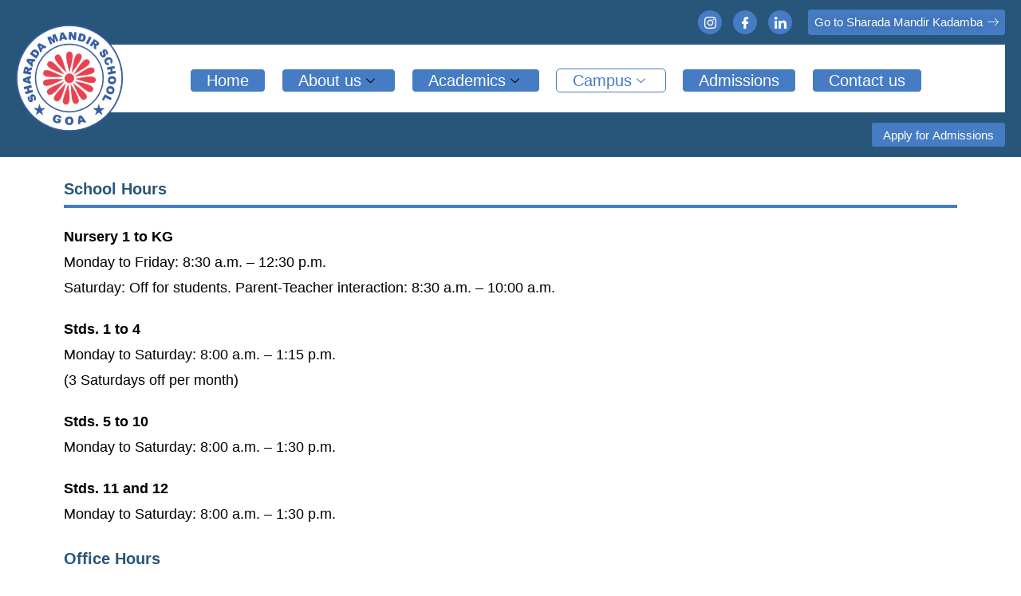

--- FILE ---
content_type: text/html
request_url: https://sharadamandir.edu.in/timings-miramar/
body_size: 22418
content:
<!DOCTYPE html>
<html class="html" lang="en-US">
<head>
	<meta charset="UTF-8">
	<link rel="profile" href="https://gmpg.org/xfn/11">

	<title>Timings &#8211; Sharada Mandir School, Miramar &#8211; Sharada Mandir School</title>
<meta name='robots' content='max-image-preview:large' />
<meta name="viewport" content="width=device-width, initial-scale=1"><link rel='dns-prefetch' href='//s.w.org' />
<link rel="alternate" type="application/rss+xml" title="Sharada Mandir School &raquo; Feed" href="https://sharadamandir.edu.in/feed/" />
<link rel="alternate" type="application/rss+xml" title="Sharada Mandir School &raquo; Comments Feed" href="https://sharadamandir.edu.in/comments/feed/" />
<script type="text/javascript">
window._wpemojiSettings = {"baseUrl":"https:\/\/s.w.org\/images\/core\/emoji\/14.0.0\/72x72\/","ext":".png","svgUrl":"https:\/\/s.w.org\/images\/core\/emoji\/14.0.0\/svg\/","svgExt":".svg","source":{"concatemoji":"https:\/\/sharadamandir.edu.in\/wp-includes\/js\/wp-emoji-release.min.js?ver=6.0.11"}};
/*! This file is auto-generated */
!function(e,a,t){var n,r,o,i=a.createElement("canvas"),p=i.getContext&&i.getContext("2d");function s(e,t){var a=String.fromCharCode,e=(p.clearRect(0,0,i.width,i.height),p.fillText(a.apply(this,e),0,0),i.toDataURL());return p.clearRect(0,0,i.width,i.height),p.fillText(a.apply(this,t),0,0),e===i.toDataURL()}function c(e){var t=a.createElement("script");t.src=e,t.defer=t.type="text/javascript",a.getElementsByTagName("head")[0].appendChild(t)}for(o=Array("flag","emoji"),t.supports={everything:!0,everythingExceptFlag:!0},r=0;r<o.length;r++)t.supports[o[r]]=function(e){if(!p||!p.fillText)return!1;switch(p.textBaseline="top",p.font="600 32px Arial",e){case"flag":return s([127987,65039,8205,9895,65039],[127987,65039,8203,9895,65039])?!1:!s([55356,56826,55356,56819],[55356,56826,8203,55356,56819])&&!s([55356,57332,56128,56423,56128,56418,56128,56421,56128,56430,56128,56423,56128,56447],[55356,57332,8203,56128,56423,8203,56128,56418,8203,56128,56421,8203,56128,56430,8203,56128,56423,8203,56128,56447]);case"emoji":return!s([129777,127995,8205,129778,127999],[129777,127995,8203,129778,127999])}return!1}(o[r]),t.supports.everything=t.supports.everything&&t.supports[o[r]],"flag"!==o[r]&&(t.supports.everythingExceptFlag=t.supports.everythingExceptFlag&&t.supports[o[r]]);t.supports.everythingExceptFlag=t.supports.everythingExceptFlag&&!t.supports.flag,t.DOMReady=!1,t.readyCallback=function(){t.DOMReady=!0},t.supports.everything||(n=function(){t.readyCallback()},a.addEventListener?(a.addEventListener("DOMContentLoaded",n,!1),e.addEventListener("load",n,!1)):(e.attachEvent("onload",n),a.attachEvent("onreadystatechange",function(){"complete"===a.readyState&&t.readyCallback()})),(e=t.source||{}).concatemoji?c(e.concatemoji):e.wpemoji&&e.twemoji&&(c(e.twemoji),c(e.wpemoji)))}(window,document,window._wpemojiSettings);
</script>
<style type="text/css">
img.wp-smiley,
img.emoji {
	display: inline !important;
	border: none !important;
	box-shadow: none !important;
	height: 1em !important;
	width: 1em !important;
	margin: 0 0.07em !important;
	vertical-align: -0.1em !important;
	background: none !important;
	padding: 0 !important;
}
</style>
	<link rel='stylesheet' id='wp-block-library-css'  href='//sharadamandir.edu.in/wp-content/cache/wpfc-minified/qgta9iz/f93.css' type='text/css' media='all' />
<style id='wp-block-library-theme-inline-css' type='text/css'>
.wp-block-audio figcaption{color:#555;font-size:13px;text-align:center}.is-dark-theme .wp-block-audio figcaption{color:hsla(0,0%,100%,.65)}.wp-block-code{border:1px solid #ccc;border-radius:4px;font-family:Menlo,Consolas,monaco,monospace;padding:.8em 1em}.wp-block-embed figcaption{color:#555;font-size:13px;text-align:center}.is-dark-theme .wp-block-embed figcaption{color:hsla(0,0%,100%,.65)}.blocks-gallery-caption{color:#555;font-size:13px;text-align:center}.is-dark-theme .blocks-gallery-caption{color:hsla(0,0%,100%,.65)}.wp-block-image figcaption{color:#555;font-size:13px;text-align:center}.is-dark-theme .wp-block-image figcaption{color:hsla(0,0%,100%,.65)}.wp-block-pullquote{border-top:4px solid;border-bottom:4px solid;margin-bottom:1.75em;color:currentColor}.wp-block-pullquote__citation,.wp-block-pullquote cite,.wp-block-pullquote footer{color:currentColor;text-transform:uppercase;font-size:.8125em;font-style:normal}.wp-block-quote{border-left:.25em solid;margin:0 0 1.75em;padding-left:1em}.wp-block-quote cite,.wp-block-quote footer{color:currentColor;font-size:.8125em;position:relative;font-style:normal}.wp-block-quote.has-text-align-right{border-left:none;border-right:.25em solid;padding-left:0;padding-right:1em}.wp-block-quote.has-text-align-center{border:none;padding-left:0}.wp-block-quote.is-large,.wp-block-quote.is-style-large,.wp-block-quote.is-style-plain{border:none}.wp-block-search .wp-block-search__label{font-weight:700}:where(.wp-block-group.has-background){padding:1.25em 2.375em}.wp-block-separator.has-css-opacity{opacity:.4}.wp-block-separator{border:none;border-bottom:2px solid;margin-left:auto;margin-right:auto}.wp-block-separator.has-alpha-channel-opacity{opacity:1}.wp-block-separator:not(.is-style-wide):not(.is-style-dots){width:100px}.wp-block-separator.has-background:not(.is-style-dots){border-bottom:none;height:1px}.wp-block-separator.has-background:not(.is-style-wide):not(.is-style-dots){height:2px}.wp-block-table thead{border-bottom:3px solid}.wp-block-table tfoot{border-top:3px solid}.wp-block-table td,.wp-block-table th{padding:.5em;border:1px solid;word-break:normal}.wp-block-table figcaption{color:#555;font-size:13px;text-align:center}.is-dark-theme .wp-block-table figcaption{color:hsla(0,0%,100%,.65)}.wp-block-video figcaption{color:#555;font-size:13px;text-align:center}.is-dark-theme .wp-block-video figcaption{color:hsla(0,0%,100%,.65)}.wp-block-template-part.has-background{padding:1.25em 2.375em;margin-top:0;margin-bottom:0}
</style>
<style id='global-styles-inline-css' type='text/css'>
body{--wp--preset--color--black: #000000;--wp--preset--color--cyan-bluish-gray: #abb8c3;--wp--preset--color--white: #ffffff;--wp--preset--color--pale-pink: #f78da7;--wp--preset--color--vivid-red: #cf2e2e;--wp--preset--color--luminous-vivid-orange: #ff6900;--wp--preset--color--luminous-vivid-amber: #fcb900;--wp--preset--color--light-green-cyan: #7bdcb5;--wp--preset--color--vivid-green-cyan: #00d084;--wp--preset--color--pale-cyan-blue: #8ed1fc;--wp--preset--color--vivid-cyan-blue: #0693e3;--wp--preset--color--vivid-purple: #9b51e0;--wp--preset--gradient--vivid-cyan-blue-to-vivid-purple: linear-gradient(135deg,rgba(6,147,227,1) 0%,rgb(155,81,224) 100%);--wp--preset--gradient--light-green-cyan-to-vivid-green-cyan: linear-gradient(135deg,rgb(122,220,180) 0%,rgb(0,208,130) 100%);--wp--preset--gradient--luminous-vivid-amber-to-luminous-vivid-orange: linear-gradient(135deg,rgba(252,185,0,1) 0%,rgba(255,105,0,1) 100%);--wp--preset--gradient--luminous-vivid-orange-to-vivid-red: linear-gradient(135deg,rgba(255,105,0,1) 0%,rgb(207,46,46) 100%);--wp--preset--gradient--very-light-gray-to-cyan-bluish-gray: linear-gradient(135deg,rgb(238,238,238) 0%,rgb(169,184,195) 100%);--wp--preset--gradient--cool-to-warm-spectrum: linear-gradient(135deg,rgb(74,234,220) 0%,rgb(151,120,209) 20%,rgb(207,42,186) 40%,rgb(238,44,130) 60%,rgb(251,105,98) 80%,rgb(254,248,76) 100%);--wp--preset--gradient--blush-light-purple: linear-gradient(135deg,rgb(255,206,236) 0%,rgb(152,150,240) 100%);--wp--preset--gradient--blush-bordeaux: linear-gradient(135deg,rgb(254,205,165) 0%,rgb(254,45,45) 50%,rgb(107,0,62) 100%);--wp--preset--gradient--luminous-dusk: linear-gradient(135deg,rgb(255,203,112) 0%,rgb(199,81,192) 50%,rgb(65,88,208) 100%);--wp--preset--gradient--pale-ocean: linear-gradient(135deg,rgb(255,245,203) 0%,rgb(182,227,212) 50%,rgb(51,167,181) 100%);--wp--preset--gradient--electric-grass: linear-gradient(135deg,rgb(202,248,128) 0%,rgb(113,206,126) 100%);--wp--preset--gradient--midnight: linear-gradient(135deg,rgb(2,3,129) 0%,rgb(40,116,252) 100%);--wp--preset--duotone--dark-grayscale: url('#wp-duotone-dark-grayscale');--wp--preset--duotone--grayscale: url('#wp-duotone-grayscale');--wp--preset--duotone--purple-yellow: url('#wp-duotone-purple-yellow');--wp--preset--duotone--blue-red: url('#wp-duotone-blue-red');--wp--preset--duotone--midnight: url('#wp-duotone-midnight');--wp--preset--duotone--magenta-yellow: url('#wp-duotone-magenta-yellow');--wp--preset--duotone--purple-green: url('#wp-duotone-purple-green');--wp--preset--duotone--blue-orange: url('#wp-duotone-blue-orange');--wp--preset--font-size--small: 13px;--wp--preset--font-size--medium: 20px;--wp--preset--font-size--large: 36px;--wp--preset--font-size--x-large: 42px;}.has-black-color{color: var(--wp--preset--color--black) !important;}.has-cyan-bluish-gray-color{color: var(--wp--preset--color--cyan-bluish-gray) !important;}.has-white-color{color: var(--wp--preset--color--white) !important;}.has-pale-pink-color{color: var(--wp--preset--color--pale-pink) !important;}.has-vivid-red-color{color: var(--wp--preset--color--vivid-red) !important;}.has-luminous-vivid-orange-color{color: var(--wp--preset--color--luminous-vivid-orange) !important;}.has-luminous-vivid-amber-color{color: var(--wp--preset--color--luminous-vivid-amber) !important;}.has-light-green-cyan-color{color: var(--wp--preset--color--light-green-cyan) !important;}.has-vivid-green-cyan-color{color: var(--wp--preset--color--vivid-green-cyan) !important;}.has-pale-cyan-blue-color{color: var(--wp--preset--color--pale-cyan-blue) !important;}.has-vivid-cyan-blue-color{color: var(--wp--preset--color--vivid-cyan-blue) !important;}.has-vivid-purple-color{color: var(--wp--preset--color--vivid-purple) !important;}.has-black-background-color{background-color: var(--wp--preset--color--black) !important;}.has-cyan-bluish-gray-background-color{background-color: var(--wp--preset--color--cyan-bluish-gray) !important;}.has-white-background-color{background-color: var(--wp--preset--color--white) !important;}.has-pale-pink-background-color{background-color: var(--wp--preset--color--pale-pink) !important;}.has-vivid-red-background-color{background-color: var(--wp--preset--color--vivid-red) !important;}.has-luminous-vivid-orange-background-color{background-color: var(--wp--preset--color--luminous-vivid-orange) !important;}.has-luminous-vivid-amber-background-color{background-color: var(--wp--preset--color--luminous-vivid-amber) !important;}.has-light-green-cyan-background-color{background-color: var(--wp--preset--color--light-green-cyan) !important;}.has-vivid-green-cyan-background-color{background-color: var(--wp--preset--color--vivid-green-cyan) !important;}.has-pale-cyan-blue-background-color{background-color: var(--wp--preset--color--pale-cyan-blue) !important;}.has-vivid-cyan-blue-background-color{background-color: var(--wp--preset--color--vivid-cyan-blue) !important;}.has-vivid-purple-background-color{background-color: var(--wp--preset--color--vivid-purple) !important;}.has-black-border-color{border-color: var(--wp--preset--color--black) !important;}.has-cyan-bluish-gray-border-color{border-color: var(--wp--preset--color--cyan-bluish-gray) !important;}.has-white-border-color{border-color: var(--wp--preset--color--white) !important;}.has-pale-pink-border-color{border-color: var(--wp--preset--color--pale-pink) !important;}.has-vivid-red-border-color{border-color: var(--wp--preset--color--vivid-red) !important;}.has-luminous-vivid-orange-border-color{border-color: var(--wp--preset--color--luminous-vivid-orange) !important;}.has-luminous-vivid-amber-border-color{border-color: var(--wp--preset--color--luminous-vivid-amber) !important;}.has-light-green-cyan-border-color{border-color: var(--wp--preset--color--light-green-cyan) !important;}.has-vivid-green-cyan-border-color{border-color: var(--wp--preset--color--vivid-green-cyan) !important;}.has-pale-cyan-blue-border-color{border-color: var(--wp--preset--color--pale-cyan-blue) !important;}.has-vivid-cyan-blue-border-color{border-color: var(--wp--preset--color--vivid-cyan-blue) !important;}.has-vivid-purple-border-color{border-color: var(--wp--preset--color--vivid-purple) !important;}.has-vivid-cyan-blue-to-vivid-purple-gradient-background{background: var(--wp--preset--gradient--vivid-cyan-blue-to-vivid-purple) !important;}.has-light-green-cyan-to-vivid-green-cyan-gradient-background{background: var(--wp--preset--gradient--light-green-cyan-to-vivid-green-cyan) !important;}.has-luminous-vivid-amber-to-luminous-vivid-orange-gradient-background{background: var(--wp--preset--gradient--luminous-vivid-amber-to-luminous-vivid-orange) !important;}.has-luminous-vivid-orange-to-vivid-red-gradient-background{background: var(--wp--preset--gradient--luminous-vivid-orange-to-vivid-red) !important;}.has-very-light-gray-to-cyan-bluish-gray-gradient-background{background: var(--wp--preset--gradient--very-light-gray-to-cyan-bluish-gray) !important;}.has-cool-to-warm-spectrum-gradient-background{background: var(--wp--preset--gradient--cool-to-warm-spectrum) !important;}.has-blush-light-purple-gradient-background{background: var(--wp--preset--gradient--blush-light-purple) !important;}.has-blush-bordeaux-gradient-background{background: var(--wp--preset--gradient--blush-bordeaux) !important;}.has-luminous-dusk-gradient-background{background: var(--wp--preset--gradient--luminous-dusk) !important;}.has-pale-ocean-gradient-background{background: var(--wp--preset--gradient--pale-ocean) !important;}.has-electric-grass-gradient-background{background: var(--wp--preset--gradient--electric-grass) !important;}.has-midnight-gradient-background{background: var(--wp--preset--gradient--midnight) !important;}.has-small-font-size{font-size: var(--wp--preset--font-size--small) !important;}.has-medium-font-size{font-size: var(--wp--preset--font-size--medium) !important;}.has-large-font-size{font-size: var(--wp--preset--font-size--large) !important;}.has-x-large-font-size{font-size: var(--wp--preset--font-size--x-large) !important;}
</style>
<link rel='stylesheet' id='tablepress-columnfilterwidgets-css-css'  href='//sharadamandir.edu.in/wp-content/cache/wpfc-minified/7nalhfev/f93.css' type='text/css' media='all' />
<link rel='stylesheet' id='font-awesome-css'  href='//sharadamandir.edu.in/wp-content/cache/wpfc-minified/qtkqzgim/f93.css' type='text/css' media='all' />
<link rel='stylesheet' id='simple-line-icons-css'  href='//sharadamandir.edu.in/wp-content/cache/wpfc-minified/210lg5u7/f93.css' type='text/css' media='all' />
<link rel='stylesheet' id='magnific-popup-css'  href='//sharadamandir.edu.in/wp-content/cache/wpfc-minified/drappb4s/f93.css' type='text/css' media='all' />
<link rel='stylesheet' id='slick-css'  href='//sharadamandir.edu.in/wp-content/cache/wpfc-minified/1ptymkm0/f93.css' type='text/css' media='all' />
<link rel='stylesheet' id='oceanwp-style-css'  href='//sharadamandir.edu.in/wp-content/cache/wpfc-minified/m080iyw5/f93.css' type='text/css' media='all' />
<link rel='stylesheet' id='elementor-icons-ekiticons-css'  href='//sharadamandir.edu.in/wp-content/cache/wpfc-minified/2enq8xhi/f93.css' type='text/css' media='all' />
<link rel='stylesheet' id='dashicons-css'  href='//sharadamandir.edu.in/wp-content/cache/wpfc-minified/9l5gi1/f93.css' type='text/css' media='all' />
<link rel='stylesheet' id='zoom-instagram-widget-css'  href='//sharadamandir.edu.in/wp-content/cache/wpfc-minified/9mcj3ktn/f93.css' type='text/css' media='all' />
<link rel='stylesheet' id='swiper-css-css'  href='//sharadamandir.edu.in/wp-content/cache/wpfc-minified/2f6ntzk0/f93.css' type='text/css' media='all' />
<link rel='stylesheet' id='tablepress-default-css'  href='//sharadamandir.edu.in/wp-content/cache/wpfc-minified/8lfg2x57/f93.css' type='text/css' media='all' />
<link rel='stylesheet' id='elementor-icons-css'  href='//sharadamandir.edu.in/wp-content/cache/wpfc-minified/jyu168nt/f93.css' type='text/css' media='all' />
<link rel='stylesheet' id='elementor-animations-css'  href='//sharadamandir.edu.in/wp-content/cache/wpfc-minified/g1067htx/f93.css' type='text/css' media='all' />
<link rel='stylesheet' id='elementor-frontend-legacy-css'  href='//sharadamandir.edu.in/wp-content/cache/wpfc-minified/f56teyrr/f93.css' type='text/css' media='all' />
<link rel='stylesheet' id='elementor-frontend-css'  href='//sharadamandir.edu.in/wp-content/cache/wpfc-minified/eu1kbsk0/f93.css' type='text/css' media='all' />
<link rel='stylesheet' id='elementor-post-10-css'  href='https://sharadamandir.edu.in/wp-content/uploads/elementor/css/post-10.css?ver=1653995429' type='text/css' media='all' />
<link rel='stylesheet' id='elementskit-css-widgetarea-control-editor-css'  href='//sharadamandir.edu.in/wp-content/cache/wpfc-minified/9mmestsh/f93.css' type='text/css' media='all' />
<link rel='stylesheet' id='elementor-global-css'  href='//sharadamandir.edu.in/wp-content/cache/wpfc-minified/m0910kps/f93.css' type='text/css' media='all' />
<link rel='stylesheet' id='elementor-post-1233-css'  href='https://sharadamandir.edu.in/wp-content/uploads/elementor/css/post-1233.css?ver=1728122703' type='text/css' media='all' />
<link rel='stylesheet' id='ekit-widget-styles-css'  href='//sharadamandir.edu.in/wp-content/cache/wpfc-minified/8toumm7w/f93.css' type='text/css' media='all' />
<link rel='stylesheet' id='ekit-responsive-css'  href='//sharadamandir.edu.in/wp-content/cache/wpfc-minified/7xs8a6nn/f93.css' type='text/css' media='all' />
<link rel='stylesheet' id='bellows-css'  href='//sharadamandir.edu.in/wp-content/cache/wpfc-minified/folg4j2r/f93.css' type='text/css' media='all' />
<link rel='stylesheet' id='bellows-font-awesome-css'  href='//sharadamandir.edu.in/wp-content/cache/wpfc-minified/fe1epkb9/f93.css' type='text/css' media='all' />
<link rel='stylesheet' id='bellows-vanilla-css'  href='//sharadamandir.edu.in/wp-content/cache/wpfc-minified/8bc7y8l4/f93.css' type='text/css' media='all' />
<link rel='stylesheet' id='oe-widgets-style-css'  href='//sharadamandir.edu.in/wp-content/cache/wpfc-minified/qigg6unt/f93.css' type='text/css' media='all' />
<link rel='stylesheet' id='google-fonts-1-css'  href='https://fonts.googleapis.com/css?family=Roboto%3A100%2C100italic%2C200%2C200italic%2C300%2C300italic%2C400%2C400italic%2C500%2C500italic%2C600%2C600italic%2C700%2C700italic%2C800%2C800italic%2C900%2C900italic%7CRoboto+Slab%3A100%2C100italic%2C200%2C200italic%2C300%2C300italic%2C400%2C400italic%2C500%2C500italic%2C600%2C600italic%2C700%2C700italic%2C800%2C800italic%2C900%2C900italic&#038;ver=6.0.11' type='text/css' media='all' />
<link rel='stylesheet' id='elementor-icons-shared-0-css'  href='//sharadamandir.edu.in/wp-content/cache/wpfc-minified/9h9qga36/iiq.css' type='text/css' media='all' />
<link rel='stylesheet' id='elementor-icons-fa-brands-css'  href='//sharadamandir.edu.in/wp-content/cache/wpfc-minified/d46tvx1s/iiq.css' type='text/css' media='all' />
<script type='text/javascript' src='https://sharadamandir.edu.in/wp-includes/js/jquery/jquery.min.js?ver=3.6.0' id='jquery-core-js'></script>
<script type='text/javascript' src='https://sharadamandir.edu.in/wp-includes/js/jquery/jquery-migrate.min.js?ver=3.3.2' id='jquery-migrate-js'></script>
<link rel="https://api.w.org/" href="https://sharadamandir.edu.in/wp-json/" /><link rel="alternate" type="application/json" href="https://sharadamandir.edu.in/wp-json/wp/v2/pages/1233" /><link rel="EditURI" type="application/rsd+xml" title="RSD" href="https://sharadamandir.edu.in/xmlrpc.php?rsd" />
<link rel="wlwmanifest" type="application/wlwmanifest+xml" href="https://sharadamandir.edu.in/wp-includes/wlwmanifest.xml" /> 
<meta name="generator" content="WordPress 6.0.11" />
<link rel="canonical" href="https://sharadamandir.edu.in/timings-miramar/" />
<link rel='shortlink' href='https://sharadamandir.edu.in/?p=1233' />
<link rel="alternate" type="application/json+oembed" href="https://sharadamandir.edu.in/wp-json/oembed/1.0/embed?url=https%3A%2F%2Fsharadamandir.edu.in%2Ftimings-miramar%2F" />
<link rel="alternate" type="text/xml+oembed" href="https://sharadamandir.edu.in/wp-json/oembed/1.0/embed?url=https%3A%2F%2Fsharadamandir.edu.in%2Ftimings-miramar%2F&#038;format=xml" />
<style id="bellows-custom-generated-css">
/** Bellows Custom Menu Styles (Customizer) **/
/* main */
.bellows.bellows-main { width:300px; }
.bellows.bellows-main, .bellows.bellows-main .bellows-menu-item, .bellows.bellows-main .bellows-menu-item .bellows-target { font-family:"Trebuchet Ms"; }


/* Status: Loaded from Transient */

</style><script type="text/javascript">//<![CDATA[
  function external_links_in_new_windows_loop() {
    if (!document.links) {
      document.links = document.getElementsByTagName('a');
    }
    var change_link = false;
    var force = '';
    var ignore = '';

    for (var t=0; t<document.links.length; t++) {
      var all_links = document.links[t];
      change_link = false;
      
      if(document.links[t].hasAttribute('onClick') == false) {
        // forced if the address starts with http (or also https), but does not link to the current domain
        if(all_links.href.search(/^http/) != -1 && all_links.href.search('sharadamandir.edu.in') == -1 && all_links.href.search(/^#/) == -1) {
          // console.log('Changed ' + all_links.href);
          change_link = true;
        }
          
        if(force != '' && all_links.href.search(force) != -1) {
          // forced
          // console.log('force ' + all_links.href);
          change_link = true;
        }
        
        if(ignore != '' && all_links.href.search(ignore) != -1) {
          // console.log('ignore ' + all_links.href);
          // ignored
          change_link = false;
        }

        if(change_link == true) {
          // console.log('Changed ' + all_links.href);
          document.links[t].setAttribute('onClick', 'javascript:window.open(\'' + all_links.href.replace(/'/g, '') + '\', \'_blank\', \'noopener\'); return false;');
          document.links[t].removeAttribute('target');
        }
      }
    }
  }
  
  // Load
  function external_links_in_new_windows_load(func)
  {  
    var oldonload = window.onload;
    if (typeof window.onload != 'function'){
      window.onload = func;
    } else {
      window.onload = function(){
        oldonload();
        func();
      }
    }
  }

  external_links_in_new_windows_load(external_links_in_new_windows_loop);
  //]]></script>

<style type="text/css">.recentcomments a{display:inline !important;padding:0 !important;margin:0 !important;}</style><link rel="icon" href="https://sharadamandir.edu.in/wp-content/uploads/2020/12/cropped-Sharada-Mandir_Logo-2-32x32.png" sizes="32x32" />
<link rel="icon" href="https://sharadamandir.edu.in/wp-content/uploads/2020/12/cropped-Sharada-Mandir_Logo-2-192x192.png" sizes="192x192" />
<link rel="apple-touch-icon" href="https://sharadamandir.edu.in/wp-content/uploads/2020/12/cropped-Sharada-Mandir_Logo-2-180x180.png" />
<meta name="msapplication-TileImage" content="https://sharadamandir.edu.in/wp-content/uploads/2020/12/cropped-Sharada-Mandir_Logo-2-270x270.png" />
		<style type="text/css" id="wp-custom-css">
			@media screen and (max-width:600px){.page-id-2722 .swiper-slide-image{width :100% !important;height:250px !important}}@media screen and (max-width:600px){.premium-modal-box-modal-dialog{width:305px !important}}a.ekit-menu-nav-link{background-color:#467CC4;margin:10px 10px;border-radius:5px;padding:10px 20px !important;border:1px solid}.page-id-2722 .bellows-menu-item-1855{display:none}.page-id-2722 .bellows-menu-item-10369{border-radius:5px !important;text-align:center !important}#media_image-5{text-align:center}#footer-widgets{display:none}#fld_9399475_3::placeholder,#fld_2440838_3::placeholder,#fld_8474893_3::placeholder,#fld_1370154_3::placeholder,#fld_1326270_3::placeholder,#fld_3042951_3::placeholder,#fld_6632674_3::placeholder,#fld_7744473_3::placeholder,#fld_317789_3::placeholder,#fld_9641982_3::placeholder,#fld_6630464_3::placeholder,#fld_4434230_3::placeholder,#fld_1524242_3::placeholder,#fld_4211490_3::placeholder,#fld_9557458_3::placeholder,#fld_9732761_3::placeholder,#fld_2881463_3::placeholder,#fld_8695021_3::placeholder,#fld_2954107_3::placeholder,#fld_2492881_3::placeholder,#fld_7872316_3::placeholder,#fld_9254161_3::placeholder,#fld_8683971_3::placeholder,#fld_5093532_3::placeholder,#fld_9128095_3::placeholder,#fld_663012_3::placeholder,#fld_2994200_3::placeholder,#fld_7455956_3::placeholder,#fld_5039179_3::placeholder{color:black !important}#fld_9399475_3,#fld_2440838_3,#fld_8474893_3,#fld_1370154_3,#fld_1326270_3,#fld_3042951_3,#fld_6632674_3,#fld_7744473_3,#fld_317789_3,#fld_9641982_3,#fld_6630464_3,#fld_4434230_3,#fld_1524242_3,#fld_4211490_3,#fld_9557458_3,#fld_9732761_3,#fld_2881463_3,#fld_8695021_3,#fld_2954107_3,#fld_2492881_3,#fld_7872316_3,#fld_9254161_3,#fld_8683971_3,#fld_5093532_3,#fld_9128095_3,#fld_663012_3,#fld_2994200_3,#fld_7455956_3,#fld_5039179_3{background-color:whitesmoke!important;color:black !important}.footer-logo{width:140px;height:140px}#wp_nav_menu-item-1855,#wp_nav_menu-item-1867,#wp_nav_menu-item-1870,#wp_nav_menu-item-1855{border-bottom:solid #467CC4 1px}.wpmm-mega-menu-href-title{font-family:'Trebuchet Ms'}#elementor-tab-title-1171,#elementor-tab-title-1172,#elementor-tab-title-1173{border-bottom:solid 1px #467CC4}#elementor-tab-title-1171 :hover{color:black;!important}#wpforms-submit-1363,#wpforms-submit-2144{background-color:#467CC4;border-radius:5px}.wpforms-field-label{color:white}.wpforms-container{text-align:center}#first-name,#middle-name,#last-name,#phone,#residential,#office{width:30%;margin:15px}#address,#officeAddress{width:96.4%;margin:15px}#city,#pincode,#fax,#altfax,#mobile,#altmobile,#email,#altemail,#state,#country{width:46.6%;margin:15px}#joinedStd,#joined,#passed{width:30%}#highestQualification,#secondQualification,#otherQualification,#designation,#company,#location{width:50%;margin:10px}.wpcf7-submit{background-color:#467CC4 !important;border-radius:5px}#scroll-top{border:1px solid white !important}#menu-item-1855,#menu-item-1867,#menu-item-1870,#menu-item-1875,#menu-item-6088,#menu-item-10369{background-color:#FFFFFFBD}#menu-item-1855{border-bottom:2px solid #467CC4;border-radius:10px 10px 0 0}#menu-item-1870{border-bottom:2px solid #467CC4}#menu-item-10369{border-radius:0 0 10px 10px}.page-id-2722 #menu-item-1855{border-radius:10px}.page-id-2722 #menu-item-1864{border-radius:10px !important}.bellows.bellows-skin-vanilla{background-color:transparent !important;font-size:20px;font-weight:600}.bellows-nav,.bellows-target{color:black !important}.bellows.bellows-skin-vanilla .bellows-nav .bellows-submenu .bellows-target{font-size:15px;background-color:#28567A69;border-bottom:1px solid #28567A}.wpcf7 form p,#joinedStd{font-family:'Trebuchet Ms' !important}.wpcf7 form input,.wpcf7 form textarea{font-family:'Trebuchet Ms' !important}.wpcf7 input[type=submit]{font-family:'Trebuchet Ms' !important}#MFIRSTNAME,#MLASTNAME,#MDOB,#MPRESENTSCHOOL,#MLOCATION,#MFATHERNAME,#MMOTHERNAME,#MFATHERP,#MMPHONENO,#MFPHONENO,#MFATHEREMAIL,#MMOTHEREMAIL,#MSIBLING1,#MSIBLING2,#MSIBLING3,#MPERMANENTNO1,#MPERMANENTNO2,#MPERMANENTNO3,#miramarClasses,#kadambaClasses{font-family:'Trebuchet Ms' !important;margin:5px;width:45%;color:white}::-webkit-input-placeholder{/* WebKit browsers */color:white !important;opacity:1}:-moz-placeholder{/* Mozilla Firefox 4 to 18 */color:white !important;opacity:1}::-moz-placeholder{/* Mozilla Firefox 19+ */color:white !important;opacity:1}:-ms-input-placeholder{/* Internet Explorer 10+ */color:white !important;opacity:1}#fld_6818095_1 option{background-color:#28567A !important}#fld_7500769_1 option{background-color:#28567A !important}#fld_2535054_1 option{background-color:#28567A !important}#fld_6705603_1 option{background-color:#28567A !important}#fld_4432266_1 option{background-color:#28567A !important}::placeholder{color:white !important}.form-control{background-color:transparent !important;color:white !important;font-family:'Trebuchet Ms' !important}#fld_7130143_1{background-color:#467CC4;border-radius:5px;color:white;font-family:'Trebuchet Ms'}.single{text-align:center !important}#fld_9330864_1-wrap option,#fld_8923417_1 option,#fld_7689015_1 option{background-color:#28567A80}#fld_2008441_2,#fld_9047444_2{background-color:#467CC4;color:white;border-radius:5px}.intl-tel-input{width:100%}#fld_2954107_2,#fld_2492881_2,#fld_7872316_2,#fld_9254161_2,#CF6043499ad8077_2 ::placeholder{color:black !important}.page-id-2722 #menu-item-1870{display:none}#bellows-main-65{margin-right:px !important;width:100%}.bellows-target{padding:10px 20px !important;height:45px}/* Tab View */@media screen and (max-width:992px){#bellows-main-65{margin-right:-25px !important}}/* Mob View */@media screen and (max-width:600px){#bellows-main-65{margin-right:10px !important;width:45%}.bellows-target{padding:10px 15px !important;height:40px;font-size:15px !important}}#forminator-module-10877{display:block !important}		</style>
		<!-- OceanWP CSS -->
<style type="text/css">
/* General CSS */#scroll-top{background-color:#467cc4}#scroll-top:hover{background-color:#0d5cc4}/* Header CSS */#site-header.has-header-media .overlay-header-media{background-color:rgba(0,0,0,0.5)}/* Footer Widgets CSS */#footer-widgets{padding:15px 0 10px 0}#footer-widgets{background-color:#28567a}#footer-widgets,#footer-widgets p,#footer-widgets li a:before,#footer-widgets .contact-info-widget span.oceanwp-contact-title,#footer-widgets .recent-posts-date,#footer-widgets .recent-posts-comments,#footer-widgets .widget-recent-posts-icons li .fa{color:#ffffff}/* Footer Bottom CSS */#footer-bottom{padding:10px 0 10px 0}#footer-bottom{background-color:#467cc4}#footer-bottom,#footer-bottom p{color:#ffffff}
</style>	
</head>

<body class="page-template page-template-elementor_header_footer page page-id-1233 wp-embed-responsive oceanwp-theme dropdown-mobile default-breakpoint has-sidebar content-right-sidebar has-topbar has-breadcrumbs elementor-default elementor-template-full-width elementor-kit-10 elementor-page elementor-page-1233" itemscope="itemscope" itemtype="https://schema.org/WebPage">

	<svg xmlns="http://www.w3.org/2000/svg" viewBox="0 0 0 0" width="0" height="0" focusable="false" role="none" style="visibility: hidden; position: absolute; left: -9999px; overflow: hidden;" ><defs><filter id="wp-duotone-dark-grayscale"><feColorMatrix color-interpolation-filters="sRGB" type="matrix" values=" .299 .587 .114 0 0 .299 .587 .114 0 0 .299 .587 .114 0 0 .299 .587 .114 0 0 " /><feComponentTransfer color-interpolation-filters="sRGB" ><feFuncR type="table" tableValues="0 0.49803921568627" /><feFuncG type="table" tableValues="0 0.49803921568627" /><feFuncB type="table" tableValues="0 0.49803921568627" /><feFuncA type="table" tableValues="1 1" /></feComponentTransfer><feComposite in2="SourceGraphic" operator="in" /></filter></defs></svg><svg xmlns="http://www.w3.org/2000/svg" viewBox="0 0 0 0" width="0" height="0" focusable="false" role="none" style="visibility: hidden; position: absolute; left: -9999px; overflow: hidden;" ><defs><filter id="wp-duotone-grayscale"><feColorMatrix color-interpolation-filters="sRGB" type="matrix" values=" .299 .587 .114 0 0 .299 .587 .114 0 0 .299 .587 .114 0 0 .299 .587 .114 0 0 " /><feComponentTransfer color-interpolation-filters="sRGB" ><feFuncR type="table" tableValues="0 1" /><feFuncG type="table" tableValues="0 1" /><feFuncB type="table" tableValues="0 1" /><feFuncA type="table" tableValues="1 1" /></feComponentTransfer><feComposite in2="SourceGraphic" operator="in" /></filter></defs></svg><svg xmlns="http://www.w3.org/2000/svg" viewBox="0 0 0 0" width="0" height="0" focusable="false" role="none" style="visibility: hidden; position: absolute; left: -9999px; overflow: hidden;" ><defs><filter id="wp-duotone-purple-yellow"><feColorMatrix color-interpolation-filters="sRGB" type="matrix" values=" .299 .587 .114 0 0 .299 .587 .114 0 0 .299 .587 .114 0 0 .299 .587 .114 0 0 " /><feComponentTransfer color-interpolation-filters="sRGB" ><feFuncR type="table" tableValues="0.54901960784314 0.98823529411765" /><feFuncG type="table" tableValues="0 1" /><feFuncB type="table" tableValues="0.71764705882353 0.25490196078431" /><feFuncA type="table" tableValues="1 1" /></feComponentTransfer><feComposite in2="SourceGraphic" operator="in" /></filter></defs></svg><svg xmlns="http://www.w3.org/2000/svg" viewBox="0 0 0 0" width="0" height="0" focusable="false" role="none" style="visibility: hidden; position: absolute; left: -9999px; overflow: hidden;" ><defs><filter id="wp-duotone-blue-red"><feColorMatrix color-interpolation-filters="sRGB" type="matrix" values=" .299 .587 .114 0 0 .299 .587 .114 0 0 .299 .587 .114 0 0 .299 .587 .114 0 0 " /><feComponentTransfer color-interpolation-filters="sRGB" ><feFuncR type="table" tableValues="0 1" /><feFuncG type="table" tableValues="0 0.27843137254902" /><feFuncB type="table" tableValues="0.5921568627451 0.27843137254902" /><feFuncA type="table" tableValues="1 1" /></feComponentTransfer><feComposite in2="SourceGraphic" operator="in" /></filter></defs></svg><svg xmlns="http://www.w3.org/2000/svg" viewBox="0 0 0 0" width="0" height="0" focusable="false" role="none" style="visibility: hidden; position: absolute; left: -9999px; overflow: hidden;" ><defs><filter id="wp-duotone-midnight"><feColorMatrix color-interpolation-filters="sRGB" type="matrix" values=" .299 .587 .114 0 0 .299 .587 .114 0 0 .299 .587 .114 0 0 .299 .587 .114 0 0 " /><feComponentTransfer color-interpolation-filters="sRGB" ><feFuncR type="table" tableValues="0 0" /><feFuncG type="table" tableValues="0 0.64705882352941" /><feFuncB type="table" tableValues="0 1" /><feFuncA type="table" tableValues="1 1" /></feComponentTransfer><feComposite in2="SourceGraphic" operator="in" /></filter></defs></svg><svg xmlns="http://www.w3.org/2000/svg" viewBox="0 0 0 0" width="0" height="0" focusable="false" role="none" style="visibility: hidden; position: absolute; left: -9999px; overflow: hidden;" ><defs><filter id="wp-duotone-magenta-yellow"><feColorMatrix color-interpolation-filters="sRGB" type="matrix" values=" .299 .587 .114 0 0 .299 .587 .114 0 0 .299 .587 .114 0 0 .299 .587 .114 0 0 " /><feComponentTransfer color-interpolation-filters="sRGB" ><feFuncR type="table" tableValues="0.78039215686275 1" /><feFuncG type="table" tableValues="0 0.94901960784314" /><feFuncB type="table" tableValues="0.35294117647059 0.47058823529412" /><feFuncA type="table" tableValues="1 1" /></feComponentTransfer><feComposite in2="SourceGraphic" operator="in" /></filter></defs></svg><svg xmlns="http://www.w3.org/2000/svg" viewBox="0 0 0 0" width="0" height="0" focusable="false" role="none" style="visibility: hidden; position: absolute; left: -9999px; overflow: hidden;" ><defs><filter id="wp-duotone-purple-green"><feColorMatrix color-interpolation-filters="sRGB" type="matrix" values=" .299 .587 .114 0 0 .299 .587 .114 0 0 .299 .587 .114 0 0 .299 .587 .114 0 0 " /><feComponentTransfer color-interpolation-filters="sRGB" ><feFuncR type="table" tableValues="0.65098039215686 0.40392156862745" /><feFuncG type="table" tableValues="0 1" /><feFuncB type="table" tableValues="0.44705882352941 0.4" /><feFuncA type="table" tableValues="1 1" /></feComponentTransfer><feComposite in2="SourceGraphic" operator="in" /></filter></defs></svg><svg xmlns="http://www.w3.org/2000/svg" viewBox="0 0 0 0" width="0" height="0" focusable="false" role="none" style="visibility: hidden; position: absolute; left: -9999px; overflow: hidden;" ><defs><filter id="wp-duotone-blue-orange"><feColorMatrix color-interpolation-filters="sRGB" type="matrix" values=" .299 .587 .114 0 0 .299 .587 .114 0 0 .299 .587 .114 0 0 .299 .587 .114 0 0 " /><feComponentTransfer color-interpolation-filters="sRGB" ><feFuncR type="table" tableValues="0.098039215686275 1" /><feFuncG type="table" tableValues="0 0.66274509803922" /><feFuncB type="table" tableValues="0.84705882352941 0.41960784313725" /><feFuncA type="table" tableValues="1 1" /></feComponentTransfer><feComposite in2="SourceGraphic" operator="in" /></filter></defs></svg>
	
	<div id="outer-wrap" class="site clr">

		<a class="skip-link screen-reader-text" href="#main">Skip to content</a>

		
		<div id="wrap" class="clr">

			
			<div class="ekit-template-content-markup ekit-template-content-header"></div>
			
			<main id="main" class="site-main clr"  role="main">

						<div data-elementor-type="wp-page" data-elementor-id="1233" class="elementor elementor-1233" data-elementor-settings="[]">
						<div class="elementor-inner">
							<div class="elementor-section-wrap">
							<section class="elementor-section elementor-top-section elementor-element elementor-element-53dd196 elementor-section-full_width elementor-section-content-top elementor-section-height-default elementor-section-height-default" data-id="53dd196" data-element_type="section" data-settings="{&quot;background_background&quot;:&quot;classic&quot;,&quot;ekit_has_onepagescroll_dot&quot;:&quot;yes&quot;}">
						<div class="elementor-container elementor-column-gap-default">
							<div class="elementor-row">
					<div class="elementor-column elementor-col-100 elementor-top-column elementor-element elementor-element-f8563cc elementor-hidden-tablet elementor-hidden-phone" data-id="f8563cc" data-element_type="column">
			<div class="elementor-column-wrap elementor-element-populated">
							<div class="elementor-widget-wrap">
						<section class="elementor-section elementor-inner-section elementor-element elementor-element-80c7105 elementor-section-full_width elementor-section-content-middle elementor-section-height-default elementor-section-height-default" data-id="80c7105" data-element_type="section" data-settings="{&quot;ekit_has_onepagescroll_dot&quot;:&quot;yes&quot;}">
						<div class="elementor-container elementor-column-gap-no">
							<div class="elementor-row">
					<div class="elementor-column elementor-col-50 elementor-inner-column elementor-element elementor-element-0f2d98e elementor-hidden-tablet elementor-hidden-phone" data-id="0f2d98e" data-element_type="column">
			<div class="elementor-column-wrap elementor-element-populated">
							<div class="elementor-widget-wrap">
						<div class="elementor-element elementor-element-4717079 elementor-hidden-phone elementor-widget elementor-widget-image" data-id="4717079" data-element_type="widget" data-widget_type="image.default">
				<div class="elementor-widget-container">
					<div class="elementor-image">
											<a href="https://sharadamandir.edu.in/">
							<img width="240" height="240" src="https://sharadamandir.edu.in/wp-content/uploads/2023/01/cropped-Sharada-Mandir_Logo-1.png" class="attachment-full size-full" alt="" loading="lazy" srcset="https://sharadamandir.edu.in/wp-content/uploads/2023/01/cropped-Sharada-Mandir_Logo-1.png 240w, https://sharadamandir.edu.in/wp-content/uploads/2023/01/cropped-Sharada-Mandir_Logo-1-150x150.png 150w" sizes="(max-width: 240px) 100vw, 240px" />								</a>
											</div>
				</div>
				</div>
						</div>
					</div>
		</div>
				<div class="elementor-column elementor-col-50 elementor-inner-column elementor-element elementor-element-acd747c elementor-hidden-tablet elementor-hidden-phone" data-id="acd747c" data-element_type="column">
			<div class="elementor-column-wrap elementor-element-populated">
							<div class="elementor-widget-wrap">
						<div class="elementor-element elementor-element-0d8fcdc elementor-widget__width-auto elementor-widget elementor-widget-elementskit-social-media" data-id="0d8fcdc" data-element_type="widget" data-widget_type="elementskit-social-media.default">
				<div class="elementor-widget-container">
			<div class="ekit-wid-con" >			 <ul class="ekit_social_media">
														<li class="elementor-repeater-item-54223e1">
					    <a
						href="https://www.instagram.com/sharadamandirschool/" target="_blank" class="1" >
														
							<i aria-hidden="true" class="icon icon-instagram-1"></i>									
                                                                                                            </a>
                    </li>
                    														<li class="elementor-repeater-item-32b986b">
					    <a
						href="https://www.facebook.com/Sharada-Mandir-School-114630290461013" target="_blank" class="facebook" >
														
							<i aria-hidden="true" class="icon icon-facebook"></i>									
                                                                                                            </a>
                    </li>
                    														<li class="elementor-repeater-item-6f13eaa">
					    <a
						href="https://www.linkedin.com/school/sharada-mandir-school/" target="_blank" class="linkedin" >
														
							<i aria-hidden="true" class="icon icon-linkedin"></i>									
                                                                                                            </a>
                    </li>
                    							</ul>
		 </div>		</div>
				</div>
				<div class="elementor-element elementor-element-13c94d6 elementor-align-right elementor-mobile-align-center elementor-button-info elementor-widget__width-auto elementor-widget elementor-widget-button" data-id="13c94d6" data-element_type="widget" data-widget_type="button.default">
				<div class="elementor-widget-container">
					<div class="elementor-button-wrapper">
			<a href="https://sharadamandir.edu.in/kadamba-home/" class="elementor-button-link elementor-button elementor-size-sm" role="button">
						<span class="elementor-button-content-wrapper">
						<span class="elementor-button-icon elementor-align-icon-right">
				<i aria-hidden="true" class="icon icon-arrow-right"></i>			</span>
						<span class="elementor-button-text">Go to Sharada Mandir Kadamba</span>
		</span>
					</a>
		</div>
				</div>
				</div>
				<div class="elementor-element elementor-element-0645ea3 elementor-widget elementor-widget-ekit-nav-menu" data-id="0645ea3" data-element_type="widget" data-widget_type="ekit-nav-menu.default">
				<div class="elementor-widget-container">
			<div class="ekit-wid-con ekit_menu_responsive_mobile" data-hamburger-icon="icon icon-menu-button-of-three-horizontal-lines" data-hamburger-icon-type="icon" data-responsive-breakpoint="767"><div id="ekit-megamenu-miramar-primary" class="elementskit-menu-container elementskit-menu-offcanvas-elements elementskit-navbar-nav-default elementskit_line_arrow ekit-nav-menu-one-page-no"><ul id="main-menu" class="elementskit-navbar-nav elementskit-menu-po-center submenu-click-on-"><li id="menu-item-15" class="menu-item menu-item-type-post_type menu-item-object-page menu-item-15 nav-item elementskit-mobile-builder-content" data-vertical-menu=750px><a href="https://sharadamandir.edu.in/miramar-home/" class="ekit-menu-nav-link">Home</a></li>
<li id="menu-item-5855" class="menu-item menu-item-type-custom menu-item-object-custom menu-item-has-children menu-item-5855 nav-item elementskit-dropdown-has relative_position elementskit-dropdown-menu-default_width elementskit-mobile-builder-content" data-vertical-menu=750px><a href="#" class="ekit-menu-nav-link ekit-menu-dropdown-toggle">About us<i class="icon icon-down-arrow1 elementskit-submenu-indicator"></i></a>
<ul class="elementskit-dropdown elementskit-submenu-panel">
	<li id="menu-item-916" class="menu-item menu-item-type-post_type menu-item-object-page menu-item-916 nav-item elementskit-mobile-builder-content" data-vertical-menu=750px><a href="https://sharadamandir.edu.in/vision-objectives-miramar/" class=" dropdown-item">Vision &#038; Objectives</a>	<li id="menu-item-785" class="menu-item menu-item-type-post_type menu-item-object-page menu-item-785 nav-item elementskit-mobile-builder-content" data-vertical-menu=750px><a href="https://sharadamandir.edu.in/miramar-history/" class=" dropdown-item">History</a>	<li id="menu-item-1704" class="menu-item menu-item-type-post_type menu-item-object-page menu-item-1704 nav-item elementskit-mobile-builder-content" data-vertical-menu=750px><a href="https://sharadamandir.edu.in/school-motto-miramar/" class=" dropdown-item">Motto &#038; Anthem</a>	<li id="menu-item-783" class="menu-item menu-item-type-post_type menu-item-object-page menu-item-783 nav-item elementskit-mobile-builder-content" data-vertical-menu=750px><a href="https://sharadamandir.edu.in/miramar-board-of-trustees/" class=" dropdown-item">Board of Trustees</a>	<li id="menu-item-786" class="menu-item menu-item-type-post_type menu-item-object-page menu-item-786 nav-item elementskit-mobile-builder-content" data-vertical-menu=750px><a href="https://sharadamandir.edu.in/managing-commitee-miramar/" class=" dropdown-item">Managing Committee</a>	<li id="menu-item-914" class="menu-item menu-item-type-post_type menu-item-object-page menu-item-914 nav-item elementskit-mobile-builder-content" data-vertical-menu=750px><a href="https://sharadamandir.edu.in/school-commitee-miramar/" class=" dropdown-item">School Committee</a>	<li id="menu-item-787" class="menu-item menu-item-type-post_type menu-item-object-page menu-item-787 nav-item elementskit-mobile-builder-content" data-vertical-menu=750px><a href="https://sharadamandir.edu.in/parent-teacher-association-miramar/" class=" dropdown-item">Parent Teacher Association</a>	<li id="menu-item-784" class="menu-item menu-item-type-post_type menu-item-object-page menu-item-784 nav-item elementskit-mobile-builder-content" data-vertical-menu=750px><a href="https://sharadamandir.edu.in/miramar-chairmans-message/" class=" dropdown-item">Chairman’s Message</a>	<li id="menu-item-782" class="menu-item menu-item-type-post_type menu-item-object-page menu-item-782 nav-item elementskit-mobile-builder-content" data-vertical-menu=750px><a href="https://sharadamandir.edu.in/miramar-administrators-message/" class=" dropdown-item">Administrator’s Message</a>	<li id="menu-item-915" class="menu-item menu-item-type-post_type menu-item-object-page menu-item-915 nav-item elementskit-mobile-builder-content" data-vertical-menu=750px><a href="https://sharadamandir.edu.in/principals-message-miramar/" class=" dropdown-item">Principal’s Message</a></ul>
</li>
<li id="menu-item-5856" class="menu-item menu-item-type-custom menu-item-object-custom menu-item-has-children menu-item-5856 nav-item elementskit-dropdown-has relative_position elementskit-dropdown-menu-default_width elementskit-mobile-builder-content" data-vertical-menu=750px><a href="#" class="ekit-menu-nav-link ekit-menu-dropdown-toggle">Academics<i class="icon icon-down-arrow1 elementskit-submenu-indicator"></i></a>
<ul class="elementskit-dropdown elementskit-submenu-panel">
	<li id="menu-item-532" class="menu-item menu-item-type-post_type menu-item-object-page menu-item-532 nav-item elementskit-mobile-builder-content" data-vertical-menu=750px><a href="https://sharadamandir.edu.in/miramar-elementary-section/" class=" dropdown-item">Elementary Section</a>	<li id="menu-item-601" class="menu-item menu-item-type-post_type menu-item-object-page menu-item-601 nav-item elementskit-mobile-builder-content" data-vertical-menu=750px><a href="https://sharadamandir.edu.in/miramar-junior-section/" class=" dropdown-item">Junior Section</a>	<li id="menu-item-600" class="menu-item menu-item-type-post_type menu-item-object-page menu-item-600 nav-item elementskit-mobile-builder-content" data-vertical-menu=750px><a href="https://sharadamandir.edu.in/secondary-section-miramar/" class=" dropdown-item">Secondary Section</a>	<li id="menu-item-599" class="menu-item menu-item-type-post_type menu-item-object-page menu-item-599 nav-item elementskit-mobile-builder-content" data-vertical-menu=750px><a href="https://sharadamandir.edu.in/miramar-higher-secondary-section/" class=" dropdown-item">Higher Secondary Section</a></ul>
</li>
<li id="menu-item-5857" class="menu-item menu-item-type-custom menu-item-object-custom current-menu-ancestor current-menu-parent menu-item-has-children menu-item-5857 nav-item elementskit-dropdown-has relative_position elementskit-dropdown-menu-default_width elementskit-mobile-builder-content" data-vertical-menu=750px><a href="#" class="ekit-menu-nav-link ekit-menu-dropdown-toggle">Campus<i class="icon icon-down-arrow1 elementskit-submenu-indicator"></i></a>
<ul class="elementskit-dropdown elementskit-submenu-panel">
	<li id="menu-item-1267" class="menu-item menu-item-type-post_type menu-item-object-page current-menu-item page_item page-item-1233 current_page_item menu-item-1267 nav-item elementskit-mobile-builder-content active" data-vertical-menu=750px><a href="https://sharadamandir.edu.in/timings-miramar/" class=" dropdown-item active">Timings</a>	<li id="menu-item-1266" class="menu-item menu-item-type-post_type menu-item-object-page menu-item-1266 nav-item elementskit-mobile-builder-content" data-vertical-menu=750px><a href="https://sharadamandir.edu.in/miramar-facilities/" class=" dropdown-item">Facilities</a>	<li id="menu-item-8472" class="menu-item menu-item-type-post_type menu-item-object-page menu-item-8472 nav-item elementskit-mobile-builder-content" data-vertical-menu=750px><a href="https://sharadamandir.edu.in/house-system-miramar/" class=" dropdown-item">House System</a>	<li id="menu-item-8471" class="menu-item menu-item-type-post_type menu-item-object-page menu-item-8471 nav-item elementskit-mobile-builder-content" data-vertical-menu=750px><a href="https://sharadamandir.edu.in/club-activities-miramar/" class=" dropdown-item">Club Activities</a>	<li id="menu-item-1265" class="menu-item menu-item-type-post_type menu-item-object-page menu-item-1265 nav-item elementskit-mobile-builder-content" data-vertical-menu=750px><a href="https://sharadamandir.edu.in/programmes-miramar/" class=" dropdown-item">Staff Development</a>	<li id="menu-item-1264" class="menu-item menu-item-type-post_type menu-item-object-page menu-item-1264 nav-item elementskit-mobile-builder-content" data-vertical-menu=750px><a href="https://sharadamandir.edu.in/transport-miramar/" class=" dropdown-item">Transport</a>	<li id="menu-item-1263" class="menu-item menu-item-type-post_type menu-item-object-page menu-item-1263 nav-item elementskit-mobile-builder-content" data-vertical-menu=750px><a href="https://sharadamandir.edu.in/miramar-canteen-meals/" class=" dropdown-item">Canteen &#038; Meals</a></ul>
</li>
<li id="menu-item-9254" class="menu-item menu-item-type-post_type menu-item-object-page menu-item-9254 nav-item elementskit-mobile-builder-content" data-vertical-menu=750px><a href="https://sharadamandir.edu.in/miramar-admissions/" class="ekit-menu-nav-link">Admissions</a></li>
<li id="menu-item-717" class="menu-item menu-item-type-post_type menu-item-object-page menu-item-717 nav-item elementskit-mobile-builder-content" data-vertical-menu=750px><a href="https://sharadamandir.edu.in/contact-us-miramar/" class="ekit-menu-nav-link">Contact us</a></li>
</ul>
				<div class="elementskit-nav-identity-panel">
					<div class="elementskit-site-title">
						<a class="elementskit-nav-logo" href="https://sharadamandir.edu.in" target="_self" rel="">
							<img src="https://sharadamandir.edu.in/wp-content/uploads/2023/01/cropped-Sharada-Mandir_Logo-1.png" alt="">
						</a>
					</div>
					<button class="elementskit-menu-close elementskit-menu-toggler" type="button">X</button>
				</div>
			</div></div>		</div>
				</div>
				<div class="elementor-element elementor-element-1b04061 elementor-widget__width-auto elementor-widget elementor-widget-premium-addon-modal-box" data-id="1b04061" data-element_type="widget" data-settings="{&quot;premium_modal_box_animation&quot;:&quot;fadeInDown&quot;}" data-widget_type="premium-addon-modal-box.default">
				<div class="elementor-widget-container">
			
        <div class="container premium-modal-box-container" data-settings="{&quot;trigger&quot;:&quot;button&quot;}">
            <div class="premium-modal-trigger-container">
                                    <button data-toggle="premium-modal" data-target="#premium-modal-1b04061" type="button" class="premium-modal-trigger-btn premium-btn-sm">
                                                <span>Apply for Admissions</span>
                                            </button>
                            </div>

            <div id="premium-modal-1b04061" class="premium-modal-box-modal" role="dialog">
                <div class="premium-modal-box-modal-dialog" data-modal-animation="fadeInDown animated-fast" data-delay-animation="">
                    <div class="premium-modal-box-modal-content">
                                                    <div class="premium-modal-box-modal-header">
                                                                                                    <div class="premium-modal-box-close-button-container">
                                        <button type="button" class="premium-modal-box-modal-close" data-dismiss="premium-modal">&times;</button>
                                    </div>
                                                            </div>
                                                <div class="premium-modal-box-modal-body">
                            <style>.elementor-2009 .elementor-element.elementor-element-c739f17:not(.elementor-motion-effects-element-type-background), .elementor-2009 .elementor-element.elementor-element-c739f17 > .elementor-motion-effects-container > .elementor-motion-effects-layer{background-image:url("https://sharadamandir.edu.in/wp-content/uploads/2021/02/Background-scaled.jpg");background-repeat:no-repeat;background-size:cover;}.elementor-2009 .elementor-element.elementor-element-c739f17{transition:background 0.3s, border 0.3s, border-radius 0.3s, box-shadow 0.3s;padding:0px 0px 20px 0px;z-index:999;}.elementor-2009 .elementor-element.elementor-element-c739f17 > .elementor-background-overlay{transition:background 0.3s, border-radius 0.3s, opacity 0.3s;}.elementor-2009 .elementor-element.elementor-element-d10fe59.elementor-column > .elementor-column-wrap > .elementor-widget-wrap{justify-content:center;}.elementor-2009 .elementor-element.elementor-element-cbea97b{text-align:center;}.elementor-2009 .elementor-element.elementor-element-23057f3 > .elementor-widget-container{margin:0px 0px 0px 0px;padding:0px 0px 0px 15px;}</style>		<div data-elementor-type="section" data-elementor-id="2009" class="elementor elementor-2009" data-elementor-settings="[]">
						<div class="elementor-inner">
							<div class="elementor-section-wrap">
							<section class="elementor-section elementor-top-section elementor-element elementor-element-c739f17 elementor-section-full_width elementor-section-height-default elementor-section-height-default" data-id="c739f17" data-element_type="section" data-settings="{&quot;background_background&quot;:&quot;classic&quot;,&quot;ekit_has_onepagescroll_dot&quot;:&quot;yes&quot;}">
						<div class="elementor-container elementor-column-gap-default">
							<div class="elementor-row">
					<div class="elementor-column elementor-col-100 elementor-top-column elementor-element elementor-element-d10fe59" data-id="d10fe59" data-element_type="column">
			<div class="elementor-column-wrap elementor-element-populated">
							<div class="elementor-widget-wrap">
						<div class="elementor-element elementor-element-cbea97b elementor-widget elementor-widget-image" data-id="cbea97b" data-element_type="widget" data-widget_type="image.default">
				<div class="elementor-widget-container">
					<div class="elementor-image">
										<img width="150" height="150" src="https://sharadamandir.edu.in/wp-content/uploads/2020/12/cropped-Sharada-Mandir_Logo-1-150x150.png" class="attachment-thumbnail size-thumbnail" alt="" loading="lazy" srcset="https://sharadamandir.edu.in/wp-content/uploads/2020/12/cropped-Sharada-Mandir_Logo-1-150x150.png 150w, https://sharadamandir.edu.in/wp-content/uploads/2020/12/cropped-Sharada-Mandir_Logo-1.png 240w" sizes="(max-width: 150px) 100vw, 150px" />											</div>
				</div>
				</div>
				<div class="elementor-element elementor-element-23057f3 elementor-widget elementor-widget-shortcode" data-id="23057f3" data-element_type="widget" data-widget_type="shortcode.default">
				<div class="elementor-widget-container">
					<div class="elementor-shortcode"><div class="caldera-grid" id="caldera_form_1" data-cf-ver="1.9.3" data-cf-form-id="CF603cb985cf9e9"><div id="caldera_notices_1" data-spinner="https://sharadamandir.edu.in/wp-admin/images/spinner.gif"></div><form data-instance="1" class="CF603cb985cf9e9 caldera_forms_form cfajax-trigger" method="POST" enctype="multipart/form-data" id="CF603cb985cf9e9_1" data-form-id="CF603cb985cf9e9" aria-label="Conditional form" data-target="#caldera_notices_1" data-template="#cfajax_CF603cb985cf9e9-tmpl" data-cfajax="CF603cb985cf9e9" data-load-element="_parent" data-load-class="cf_processing" data-post-disable="0" data-action="cf_process_ajax_submit" data-request="https://sharadamandir.edu.in/cf-api/CF603cb985cf9e9" data-hiderows="true">
<input type="hidden" id="_cf_verify_CF603cb985cf9e9" name="_cf_verify" value="4f49ebda72"  data-nonce-time="1768998299" /><input type="hidden" name="_wp_http_referer" value="/timings-miramar/" /><div id="cf2-CF603cb985cf9e9_1"></div><input type="hidden" name="_cf_frm_id" value="CF603cb985cf9e9">
<input type="hidden" name="_cf_frm_ct" value="1">
<input type="hidden" name="cfajax" value="CF603cb985cf9e9">
<input type="hidden" name="_cf_cr_pst" value="1233">
<div class="hide" style="display:none; overflow:hidden;height:0;width:0;">
<label>Name</label><input type="text" name="name" value="" autocomplete="off">
</div><div id="CF603cb985cf9e9_1-row-1"  class="row  first_row"><div  class="col-sm-12  single"><div class=""><h4 style="text-align:center; color:white">Registration form for Admissions</h4>
</div></div></div><div id="CF603cb985cf9e9_1-row-2"  class="row "><div  class="col-sm-6  first_col"><div data-field-wrapper="fld_8095239" class="form-group" id="fld_8095239_1-wrap">
	<label id="fld_8095239Label" for="fld_8095239_1" class="control-label screen-reader-text sr-only">First Name</label>
	<div class="">
		<input placeholder="First Name"  required type="text" data-field="fld_8095239" class=" form-control" id="fld_8095239_1" name="fld_8095239" value="" data-type="text" aria-required="true"   aria-labelledby="fld_8095239Label" >			</div>
</div>
</div><div  class="col-sm-6  last_col"><div data-field-wrapper="fld_1803095" class="form-group" id="fld_1803095_1-wrap">
	<label id="fld_1803095Label" for="fld_1803095_1" class="control-label screen-reader-text sr-only">Last Name</label>
	<div class="">
		<input placeholder="Last Name"  required type="text" data-field="fld_1803095" class=" form-control" id="fld_1803095_1" name="fld_1803095" value="" data-type="text" aria-required="true"   aria-labelledby="fld_1803095Label" >			</div>
</div>
</div></div><div id="CF603cb985cf9e9_1-row-3"  class="row "><div  class="col-sm-6  first_col">
<div data-field-wrapper="fld_5059281" class="form-group" id="fld_5059281_1-wrap">
	<label id="fld_5059281Label" for="fld_5059281_1" class="control-label screen-reader-text sr-only">Date of Birth</label>
	<div class="">
		<input  type="text" data-provide="cfdatepicker" name="fld_5059281" value="Date of Birth " id="fld_5059281_1" data-field="fld_5059281" class="form-control cfdatepicker is-cfdatepicker" data-date-format="dd-mm-yyyy" required="1" data-date-start-view="month" placeholder="Date of Birth" data-date-autoclose="true"   aria-labelledby="fld_5059281Label" required  />
			</div>
</div>
</div><div  class="col-sm-6  last_col"><div data-field-wrapper="fld_287667" class="form-group" id="fld_287667_1-wrap">
	<label id="fld_287667Label" for="fld_287667_1" class="control-label screen-reader-text sr-only">Present School</label>
	<div class="">
		<input placeholder="Present School (if any)"   type="text" data-field="fld_287667" class=" form-control" id="fld_287667_1" name="fld_287667" value="" data-type="text"   aria-labelledby="fld_287667Label" >			</div>
</div>
</div></div><div id="CF603cb985cf9e9_1-row-4"  class="row "><div  class="col-sm-6  first_col"><div data-field-wrapper="fld_2535054" class="form-group" id="fld_2535054_1-wrap">
	<label id="fld_2535054Label" for="fld_2535054_1" class="control-label screen-reader-text sr-only">school location</label>
	<div class="">
		<select name="fld_2535054" value="" data-field="fld_2535054" class="form-control" id="fld_2535054_1"  required="required"  aria-labelledby="fld_2535054Label" >
		<option value="" disabled selected>Sharada Mandir School Location</option>					<option value="Miramar"  data-calc-value="Miramar" >
						Miramar					</option>
										<option value="Kadamba"  data-calc-value="Kadamba" >
						Kadamba					</option>
							</select>
			</div>
</div>
</div><div  class="col-sm-6  last_col"><span class="caldera-forms-conditional-field" role="region" aria-live="polite" id="conditional_fld_7500769_1" data-field-id="fld_7500769_1"></span><span class="caldera-forms-conditional-field" role="region" aria-live="polite" id="conditional_fld_6818095_1" data-field-id="fld_6818095_1"></span></div></div><div id="CF603cb985cf9e9_1-row-5"  class="row "><div  class="col-sm-6  first_col"><div data-field-wrapper="fld_2479184" class="form-group" id="fld_2479184_1-wrap">
	<label id="fld_2479184Label" for="fld_2479184_1" class="control-label screen-reader-text sr-only">Father's Name</label>
	<div class="">
		<input placeholder="Father&#039;s Name"  required type="text" data-field="fld_2479184" class=" form-control" id="fld_2479184_1" name="fld_2479184" value="" data-type="text" aria-required="true"   aria-labelledby="fld_2479184Label" >			</div>
</div>
</div><div  class="col-sm-6  last_col"><div data-field-wrapper="fld_9408088" class="form-group" id="fld_9408088_1-wrap">
	<label id="fld_9408088Label" for="fld_9408088_1" class="control-label screen-reader-text sr-only">Mother's Name</label>
	<div class="">
		<input placeholder="Mother&#039;s Name"  required type="text" data-field="fld_9408088" class=" form-control" id="fld_9408088_1" name="fld_9408088" value="" data-type="text" aria-required="true"   aria-labelledby="fld_9408088Label" >			</div>
</div>
</div></div><div id="CF603cb985cf9e9_1-row-6"  class="row "><div  class="col-sm-6  first_col"><div data-field-wrapper="fld_3151119" class="form-group" id="fld_3151119_1-wrap">
	<label id="fld_3151119Label" for="fld_3151119_1" class="control-label screen-reader-text sr-only">Father's Phone No.</label>
	<div class="">
		<input placeholder="Father&#039;s Phone No. (Mobile)"  required type="tel" data-field="fld_3151119" class=" form-control" id="fld_3151119_1" name="fld_3151119" value="" data-type="phone_better" aria-required="true"   aria-labelledby="fld_3151119Label" >			</div>
</div>
<div data-field-wrapper="fld_1974317" class="form-group" id="fld_1974317_1-wrap">
	<label id="fld_1974317Label" for="fld_1974317_1" class="control-label screen-reader-text sr-only">Father's Email Address</label>
	<div class="">
		<input placeholder="Father&#039;s Email Address"  required type="email" data-field="fld_1974317" class=" form-control" id="fld_1974317_1" name="fld_1974317" value="" data-type="email" aria-required="true"   aria-labelledby="fld_1974317Label" >			</div>
</div>
</div><div  class="col-sm-6  last_col"><div data-field-wrapper="fld_4560126" class="form-group" id="fld_4560126_1-wrap">
	<label id="fld_4560126Label" for="fld_4560126_1" class="control-label screen-reader-text sr-only">Mother's Phone No.</label>
	<div class="">
		<input placeholder="Mother&#039;s Phone No. (Mobile)"  required type="tel" data-field="fld_4560126" class=" form-control" id="fld_4560126_1" name="fld_4560126" value="" data-type="phone_better" aria-required="true"   aria-labelledby="fld_4560126Label" >			</div>
</div>
<div data-field-wrapper="fld_7808031" class="form-group" id="fld_7808031_1-wrap">
	<label id="fld_7808031Label" for="fld_7808031_1" class="control-label screen-reader-text sr-only">Mother's Email Address</label>
	<div class="">
		<input placeholder="Mother&#039;s Email Address"  required type="email" data-field="fld_7808031" class=" form-control" id="fld_7808031_1" name="fld_7808031" value="" data-type="email" aria-required="true"   aria-labelledby="fld_7808031Label" >			</div>
</div>
</div></div><div id="CF603cb985cf9e9_1-row-7"  class="row "><div  class="col-sm-12  single"><div data-field-wrapper="fld_4806741" class="form-group" id="fld_4806741_1-wrap">
	<label id="fld_4806741Label" for="fld_4806741_1" class="control-label screen-reader-text sr-only">Postal Address</label>
	<div class="">
		<textarea name="fld_4806741" value="" data-field="fld_4806741" class="form-control" id="fld_4806741_1" rows="1" placeholder="Postal Address for Communication"  required="required"  aria-labelledby="fld_4806741Label" ></textarea>
			</div>
</div>
</div></div><div id="CF603cb985cf9e9_1-row-8"  class="row "><div  class="col-sm-6  first_col"><div data-field-wrapper="fld_3975462" class="form-group" id="fld_3975462_1-wrap">
	<label id="fld_3975462Label" for="fld_3975462_1" class="control-label screen-reader-text sr-only">Father's Qualification</label>
	<div class="">
		<input placeholder="Father&#039;s Qualification"   type="text" data-field="fld_3975462" class=" form-control" id="fld_3975462_1" name="fld_3975462" value="" data-type="text"   aria-labelledby="fld_3975462Label" >			</div>
</div>
<div data-field-wrapper="fld_2055365" class="form-group" id="fld_2055365_1-wrap">
	<label id="fld_2055365Label" for="fld_2055365_1" class="control-label screen-reader-text sr-only">Father's Profession</label>
	<div class="">
		<input placeholder="Father&#039;s Profession"   type="text" data-field="fld_2055365" class=" form-control" id="fld_2055365_1" name="fld_2055365" value="" data-type="text"   aria-labelledby="fld_2055365Label" >			</div>
</div>
<div data-field-wrapper="fld_6270606" class="form-group" id="fld_6270606_1-wrap">
	<label id="fld_6270606Label" for="fld_6270606_1" class="control-label screen-reader-text sr-only">Father's Designation</label>
	<div class="">
		<input placeholder="Father&#039;s Designation"   type="text" data-field="fld_6270606" class=" form-control" id="fld_6270606_1" name="fld_6270606" value="" data-type="text"   aria-labelledby="fld_6270606Label" >			</div>
</div>
<div data-field-wrapper="fld_5071971" class="form-group" id="fld_5071971_1-wrap">
	<label id="fld_5071971Label" for="fld_5071971_1" class="control-label screen-reader-text sr-only">Name and Location of Father's Workplace</label>
	<div class="">
		<input placeholder="Name and Location of Father&#039;s Workplace"   type="text" data-field="fld_5071971" class=" form-control" id="fld_5071971_1" name="fld_5071971" value="" data-type="text"   aria-labelledby="fld_5071971Label" >			</div>
</div>
</div><div  class="col-sm-6  last_col"><div data-field-wrapper="fld_8942326" class="form-group" id="fld_8942326_1-wrap">
	<label id="fld_8942326Label" for="fld_8942326_1" class="control-label screen-reader-text sr-only">Mother's Qualification</label>
	<div class="">
		<input placeholder="Mother&#039;s Qualification"   type="text" data-field="fld_8942326" class=" form-control" id="fld_8942326_1" name="fld_8942326" value="" data-type="text"   aria-labelledby="fld_8942326Label" >			</div>
</div>
<div data-field-wrapper="fld_1771374" class="form-group" id="fld_1771374_1-wrap">
	<label id="fld_1771374Label" for="fld_1771374_1" class="control-label screen-reader-text sr-only">Mother's Profession</label>
	<div class="">
		<input placeholder="Mother&#039;s Profession"   type="text" data-field="fld_1771374" class=" form-control" id="fld_1771374_1" name="fld_1771374" value="" data-type="text"   aria-labelledby="fld_1771374Label" >			</div>
</div>
<div data-field-wrapper="fld_6876451" class="form-group" id="fld_6876451_1-wrap">
	<label id="fld_6876451Label" for="fld_6876451_1" class="control-label screen-reader-text sr-only">Mother's Designation</label>
	<div class="">
		<input placeholder="Mother&#039;s Designation"   type="text" data-field="fld_6876451" class=" form-control" id="fld_6876451_1" name="fld_6876451" value="" data-type="text"   aria-labelledby="fld_6876451Label" >			</div>
</div>
<div data-field-wrapper="fld_8649234" class="form-group" id="fld_8649234_1-wrap">
	<label id="fld_8649234Label" for="fld_8649234_1" class="control-label screen-reader-text sr-only">Name and Location of Mother's Workplace</label>
	<div class="">
		<input placeholder="Name and Location of Mother&#039;s Workplace"   type="text" data-field="fld_8649234" class=" form-control" id="fld_8649234_1" name="fld_8649234" value="" data-type="text"   aria-labelledby="fld_8649234Label" >			</div>
</div>
</div></div><div id="CF603cb985cf9e9_1-row-9"  class="row "><div  class="col-sm-6  first_col"><div class=""><h6 style="font-family:'Trebuchet Ms';color:white">Is father an ex-student of Sharada Mandir School?</h6>
</div><div data-field-wrapper="fld_3012496" class="form-group" id="fld_3012496_1-wrap">
<label id="fld_3012496Label" for="fld_3012496_1" class="control-label screen-reader-text sr-only">Ex-student of Sharada Mandir School :</label>
<div class="">
				<label class="radio-inline" data-label="Yes" for="fld_3012496_1_opt2047576"><input type="radio" id="fld_3012496_1_opt2047576" data-field="fld_3012496" class="fld_3012496_1 option-required" name="fld_3012496" value="Yes"   required="required" data-radio-field="fld_3012496_1" data-type="radio" data-calc-value="Yes" />
			Yes		</label>
								<label class="radio-inline" data-label="No" for="fld_3012496_1_opt1048944"><input type="radio" id="fld_3012496_1_opt1048944" data-field="fld_3012496" class="fld_3012496_1 option-required" name="fld_3012496" value="No"   required="required" data-radio-field="fld_3012496_1" data-type="radio" data-calc-value="No" />
			No		</label>
				</div>
</div>
<span class="caldera-forms-conditional-field" role="region" aria-live="polite" id="conditional_fld_6705603_1" data-field-id="fld_6705603_1"></span><span class="caldera-forms-conditional-field" role="region" aria-live="polite" id="conditional_fld_8328307_1" data-field-id="fld_8328307_1"></span></div><div  class="col-sm-6  last_col"><div class=""><h6 style="font-family:'Trebuchet Ms';color:white">Is mother an ex-student of Sharada Mandir School?</h6>
</div><div data-field-wrapper="fld_1129378" class="form-group" id="fld_1129378_1-wrap">
<label id="fld_1129378Label" for="fld_1129378_1" class="control-label screen-reader-text sr-only">Ex-student of Sharada Mandir School :</label>
<div class="">
				<label class="radio-inline" data-label="Yes" for="fld_1129378_1_opt2047576"><input type="radio" id="fld_1129378_1_opt2047576" data-field="fld_1129378" class="fld_1129378_1 option-required" name="fld_1129378" value="Yes"   required="required" data-radio-field="fld_1129378_1" data-type="radio" data-calc-value="Yes" />
			Yes		</label>
								<label class="radio-inline" data-label="No" for="fld_1129378_1_opt1048944"><input type="radio" id="fld_1129378_1_opt1048944" data-field="fld_1129378" class="fld_1129378_1 option-required" name="fld_1129378" value="No"   required="required" data-radio-field="fld_1129378_1" data-type="radio" data-calc-value="No" />
			No		</label>
				</div>
</div>
<span class="caldera-forms-conditional-field" role="region" aria-live="polite" id="conditional_fld_4432266_1" data-field-id="fld_4432266_1"></span><span class="caldera-forms-conditional-field" role="region" aria-live="polite" id="conditional_fld_3036834_1" data-field-id="fld_3036834_1"></span></div></div><div id="CF603cb985cf9e9_1-row-10"  class="row "><div  class="col-sm-12  single"><div class=""><h6 style="text-align:center; color:white;font-family:'Trebuchet Ms'">Siblings studying in Sharada Mandir School, if any:</h6>
</div></div></div><div id="CF603cb985cf9e9_1-row-11"  class="row "><div  class="col-sm-6  first_col"><div data-field-wrapper="fld_4220894" class="form-group" id="fld_4220894_1-wrap">
	<label id="fld_4220894Label" for="fld_4220894_1" class="control-label screen-reader-text sr-only">Name</label>
	<div class="">
		<input placeholder="Name"   type="text" data-field="fld_4220894" class=" form-control" id="fld_4220894_1" name="fld_4220894" value="" data-type="text"   aria-labelledby="fld_4220894Label" >			</div>
</div>
<div data-field-wrapper="fld_8172209" class="form-group" id="fld_8172209_1-wrap">
	<label id="fld_8172209Label" for="fld_8172209_1" class="control-label screen-reader-text sr-only">Name</label>
	<div class="">
		<input placeholder="Name"   type="text" data-field="fld_8172209" class=" form-control" id="fld_8172209_1" name="fld_8172209" value="" data-type="text"   aria-labelledby="fld_8172209Label" >			</div>
</div>
<div data-field-wrapper="fld_3178237" class="form-group" id="fld_3178237_1-wrap">
	<label id="fld_3178237Label" for="fld_3178237_1" class="control-label screen-reader-text sr-only">Name</label>
	<div class="">
		<input placeholder="Name"   type="text" data-field="fld_3178237" class=" form-control" id="fld_3178237_1" name="fld_3178237" value="" data-type="text"   aria-labelledby="fld_3178237Label" >			</div>
</div>
</div><div  class="col-sm-6  last_col"><div data-field-wrapper="fld_7702061" class="form-group" id="fld_7702061_1-wrap">
	<label id="fld_7702061Label" for="fld_7702061_1" class="control-label screen-reader-text sr-only">Permanent No.</label>
	<div class="">
		<input placeholder="Permanent Number"   type="text" data-field="fld_7702061" class=" form-control" id="fld_7702061_1" name="fld_7702061" value="" data-type="text"   aria-labelledby="fld_7702061Label" >			</div>
</div>
<div data-field-wrapper="fld_7638719" class="form-group" id="fld_7638719_1-wrap">
	<label id="fld_7638719Label" for="fld_7638719_1" class="control-label screen-reader-text sr-only">Permanent No.</label>
	<div class="">
		<input placeholder="Permanent Number"   type="text" data-field="fld_7638719" class=" form-control" id="fld_7638719_1" name="fld_7638719" value="" data-type="text"   aria-labelledby="fld_7638719Label" >			</div>
</div>
<div data-field-wrapper="fld_1912178" class="form-group" id="fld_1912178_1-wrap">
	<label id="fld_1912178Label" for="fld_1912178_1" class="control-label screen-reader-text sr-only">Permanent No.</label>
	<div class="">
		<input placeholder="Permanent Number"   type="text" data-field="fld_1912178" class=" form-control" id="fld_1912178_1" name="fld_1912178" value="" data-type="text"   aria-labelledby="fld_1912178Label" >			</div>
</div>
</div></div><div id="CF603cb985cf9e9_1-row-12"  class="row "><div  class="col-sm-12  single"><div data-field-wrapper="fld_8171944" class="form-group" id="fld_8171944_1-wrap">
	<label id="fld_8171944Label" for="fld_8171944_1" class="control-label screen-reader-text sr-only">Why would you like to enroll your child in our school ?</label>
	<div class="">
		<textarea name="fld_8171944" value="" data-field="fld_8171944" class="form-control" id="fld_8171944_1" rows="4" placeholder="Why would you like to enroll your child in our school ?"  required="required"  aria-labelledby="fld_8171944Label" ></textarea>
			</div>
</div>
</div></div><div id="CF603cb985cf9e9_1-row-13"  class="row "><div  class="col-sm-12  single"><div class=""><h6 style="text-align:center; color:white;font-family:'Trebuchet Ms'">Please note that submission of this form does not guarantee admissions.</h6>
</div></div></div><div id="CF603cb985cf9e9_1-row-14"  class="row  last_row"><div  class="col-sm-12  single"><div data-field-wrapper="fld_7130143" class="form-group" id="fld_7130143_1-wrap">
<div class="">
	<input  class="btn btn-default" type="submit" name="fld_7130143" id="fld_7130143_1" value="SUBMIT" data-field="fld_7130143"  >
</div>
</div>
	<input class="button_trigger_1" type="hidden" name="fld_7130143" id="fld_7130143_1_btn" value="" data-field="fld_7130143"  />
</div></div></form>
</div>
<script type="text/javascript">
if( typeof caldera_conditionals === "undefined" ){ var caldera_conditionals = {}; }caldera_conditionals.CF603cb985cf9e9_1 = {"fld_7500769_1":{"type":"show","group":{"rw_tuaehce":{"cl_yulaxqwipb":{"id":"cl_yulaxqwipb","field":"fld_2535054","value":"Miramar","compare":"is","parent":"rw_tuaehce","label":"Miramar"}}}},"fld_6818095_1":{"type":"show","group":{"rw_ojwpr":{"cl_asjioanyi":{"id":"cl_asjioanyi","field":"fld_2535054","value":"Kadamba","compare":"is","parent":"rw_ojwpr","label":"Kadamba"},"cl_tpafflvze":{"field":"fld_2535054","value":"Miramar","compare":"isnot","parent":"rw_ojwpr","id":"cl_tpafflvze","label":"Miramar"}}}},"fld_6705603_1":{"type":"show","group":{"rw_qrfkwut":{"cl_milnlg":{"id":"cl_milnlg","field":"fld_3012496","value":"Yes","compare":"is","parent":"rw_qrfkwut","label":"Yes"}}}},"fld_8328307_1":{"type":"show","group":{"rw_qrfkwut":{"cl_milnlg":{"id":"cl_milnlg","field":"fld_3012496","value":"Yes","compare":"is","parent":"rw_qrfkwut","label":"Yes"}}}},"fld_4432266_1":{"type":"show","group":{"rw_zynmgclefp":{"cl_jiqwhl":{"id":"cl_jiqwhl","field":"fld_1129378","value":"Yes","compare":"is","parent":"rw_zynmgclefp","label":"Yes"}}}},"fld_3036834_1":{"type":"show","group":{"rw_zynmgclefp":{"cl_jiqwhl":{"id":"cl_jiqwhl","field":"fld_1129378","value":"Yes","compare":"is","parent":"rw_zynmgclefp","label":"Yes"}}}}};
</script>
<script type="text/html" id="conditional-fld_7500769_1-tmpl">
<div data-field-wrapper="fld_7500769" class="form-group" id="fld_7500769_1-wrap">
	<label id="fld_7500769Label" for="fld_7500769_1" class="control-label screen-reader-text sr-only">MIramar school</label>
	<div class="">
		<select name="fld_7500769" value="" data-field="fld_7500769" class="form-control" id="fld_7500769_1"  required="required"  aria-labelledby="fld_7500769Label" >
		<option value="" disabled selected>Class</option>					<option value="Nursery 1"  data-calc-value="Nursery 1" >
						Nursery 1					</option>
										<option value="Nursery 2"  data-calc-value="Nursery 2" >
						Nursery 2					</option>
										<option value="KG"  data-calc-value="KG" >
						KG					</option>
										<option value="Std. 1"  data-calc-value="Std. 1" >
						Std. 1					</option>
										<option value="Std. 2"  data-calc-value="Std. 2" >
						Std. 2					</option>
										<option value="Std. 3"  data-calc-value="Std. 3" >
						Std. 3					</option>
										<option value="Std. 4"  data-calc-value="Std. 4" >
						Std. 4					</option>
										<option value="Std. 5"  data-calc-value="Std. 5" >
						Std. 5					</option>
										<option value="Std. 6"  data-calc-value="Std. 6" >
						Std. 6					</option>
										<option value="Std. 7"  data-calc-value="Std. 7" >
						Std. 7					</option>
										<option value="Std. 8"  data-calc-value="Std. 8" >
						Std. 8					</option>
										<option value="Std. 9"  data-calc-value="Std. 9" >
						Std. 9					</option>
										<option value="Std. 10"  data-calc-value="Std. 10" >
						Std. 10					</option>
										<option value="Std. 11"  data-calc-value="Std. 11" >
						Std. 11					</option>
										<option value="Std. 12"  data-calc-value="Std. 12" >
						Std. 12					</option>
							</select>
			</div>
</div>
</script>

<script type="text/html" id="conditional-fld_6818095_1-tmpl">
<div data-field-wrapper="fld_6818095" class="form-group" id="fld_6818095_1-wrap">
	<label id="fld_6818095Label" for="fld_6818095_1" class="control-label screen-reader-text sr-only">Kadamba class</label>
	<div class="">
		<select name="fld_6818095" value="" data-field="fld_6818095" class="form-control" id="fld_6818095_1"  required="required"  aria-labelledby="fld_6818095Label" >
		<option value="" disabled selected>Class</option>					<option value="Nursery 1"  data-calc-value="Nursery 1" >
						Nursery 1					</option>
										<option value="Nursery 2"  data-calc-value="Nursery 2" >
						Nursery 2					</option>
										<option value="KG"  data-calc-value="KG" >
						KG					</option>
										<option value="Std. 1"  data-calc-value="Std. 1" >
						Std. 1					</option>
										<option value="Std. 2"  data-calc-value="Std. 2" >
						Std. 2					</option>
										<option value="Std. 3"  data-calc-value="Std. 3" >
						Std. 3					</option>
										<option value="Std. 4"  data-calc-value="Std. 4" >
						Std. 4					</option>
										<option value="Std. 5"  data-calc-value="Std. 5" >
						Std. 5					</option>
										<option value="Std. 6"  data-calc-value="Std. 6" >
						Std. 6					</option>
										<option value="Std. 7"  data-calc-value="Std. 7" >
						Std. 7					</option>
										<option value="Std. 8"  data-calc-value="Std. 8" >
						Std. 8					</option>
							</select>
			</div>
</div>
</script>

<script type="text/html" id="conditional-fld_6705603_1-tmpl">
<div data-field-wrapper="fld_6705603" class="form-group" id="fld_6705603_1-wrap">
	<label id="fld_6705603Label" for="fld_6705603_1" class="control-label screen-reader-text sr-only">Year of Passing</label>
	<div class="">
		<select name="fld_6705603" value="" data-field="fld_6705603" class="form-control" id="fld_6705603_1"  required="required"  aria-labelledby="fld_6705603Label" >
		<option value="" disabled selected>Year of Passing</option>					<option value="        2022"  data-calc-value="        2022" >
						        2022					</option>
										<option value="        2021"  data-calc-value="        2021" >
						        2021					</option>
										<option value="        2020"  data-calc-value="        2020" >
						        2020					</option>
										<option value="        2019"  data-calc-value="        2019" >
						        2019					</option>
										<option value="        2018"  data-calc-value="        2018" >
						        2018					</option>
										<option value="        2017"  data-calc-value="        2017" >
						        2017					</option>
										<option value="        2016"  data-calc-value="        2016" >
						        2016					</option>
										<option value="        2015"  data-calc-value="        2015" >
						        2015					</option>
										<option value="        2014"  data-calc-value="        2014" >
						        2014					</option>
										<option value="        2013"  data-calc-value="        2013" >
						        2013					</option>
										<option value="        2012"  data-calc-value="        2012" >
						        2012					</option>
										<option value="        2011"  data-calc-value="        2011" >
						        2011					</option>
										<option value="        2010"  data-calc-value="        2010" >
						        2010					</option>
										<option value="        2009"  data-calc-value="        2009" >
						        2009					</option>
										<option value="        2008"  data-calc-value="        2008" >
						        2008					</option>
										<option value="        2007"  data-calc-value="        2007" >
						        2007					</option>
										<option value="        2006"  data-calc-value="        2006" >
						        2006					</option>
										<option value="        2005"  data-calc-value="        2005" >
						        2005					</option>
										<option value="        2004"  data-calc-value="        2004" >
						        2004					</option>
										<option value="        2003"  data-calc-value="        2003" >
						        2003					</option>
										<option value="        2002"  data-calc-value="        2002" >
						        2002					</option>
										<option value="        2001"  data-calc-value="        2001" >
						        2001					</option>
										<option value="        2000"  data-calc-value="        2000" >
						        2000					</option>
										<option value="        1999"  data-calc-value="        1999" >
						        1999					</option>
										<option value="        1998"  data-calc-value="        1998" >
						        1998					</option>
										<option value="        1997"  data-calc-value="        1997" >
						        1997					</option>
										<option value="        1996"  data-calc-value="        1996" >
						        1996					</option>
										<option value="        1995"  data-calc-value="        1995" >
						        1995					</option>
										<option value="        1994"  data-calc-value="        1994" >
						        1994					</option>
										<option value="        1993"  data-calc-value="        1993" >
						        1993					</option>
										<option value="        1992"  data-calc-value="        1992" >
						        1992					</option>
										<option value="        1991"  data-calc-value="        1991" >
						        1991					</option>
										<option value="        1990"  data-calc-value="        1990" >
						        1990					</option>
										<option value="        1989"  data-calc-value="        1989" >
						        1989					</option>
										<option value="        1988"  data-calc-value="        1988" >
						        1988					</option>
										<option value="        1987"  data-calc-value="        1987" >
						        1987					</option>
										<option value="        1986"  data-calc-value="        1986" >
						        1986					</option>
										<option value="        1985"  data-calc-value="        1985" >
						        1985					</option>
										<option value="        1984"  data-calc-value="        1984" >
						        1984					</option>
										<option value="        1983"  data-calc-value="        1983" >
						        1983					</option>
										<option value="        1982"  data-calc-value="        1982" >
						        1982					</option>
										<option value="        1981"  data-calc-value="        1981" >
						        1981					</option>
										<option value="        1980"  data-calc-value="        1980" >
						        1980					</option>
										<option value="        1979"  data-calc-value="        1979" >
						        1979					</option>
										<option value="        1978"  data-calc-value="        1978" >
						        1978					</option>
										<option value="        1977"  data-calc-value="        1977" >
						        1977					</option>
										<option value="        1976"  data-calc-value="        1976" >
						        1976					</option>
										<option value="        1975"  data-calc-value="        1975" >
						        1975					</option>
										<option value="        1974"  data-calc-value="        1974" >
						        1974					</option>
										<option value="        1973"  data-calc-value="        1973" >
						        1973					</option>
										<option value="        1972"  data-calc-value="        1972" >
						        1972					</option>
										<option value="        1971"  data-calc-value="        1971" >
						        1971					</option>
										<option value="        1970"  data-calc-value="        1970" >
						        1970					</option>
										<option value="        1969"  data-calc-value="        1969" >
						        1969					</option>
										<option value="        1968"  data-calc-value="        1968" >
						        1968					</option>
										<option value="        1967"  data-calc-value="        1967" >
						        1967					</option>
										<option value="        1966"  data-calc-value="        1966" >
						        1966					</option>
							</select>
			</div>
</div>
</script>

<script type="text/html" id="conditional-fld_8328307_1-tmpl">
<div data-field-wrapper="fld_8328307" class="form-group" id="fld_8328307_1-wrap">
	<label id="fld_8328307Label" for="fld_8328307_1" class="control-label screen-reader-text sr-only">Permanent Number</label>
	<div class="">
		<input placeholder="Permanent Number"  required type="text" data-field="fld_8328307" class=" form-control" id="fld_8328307_1" name="fld_8328307" value="" data-type="text" aria-required="true"   aria-labelledby="fld_8328307Label" >			</div>
</div>
</script>

<script type="text/html" id="conditional-fld_4432266_1-tmpl">
<div data-field-wrapper="fld_4432266" class="form-group" id="fld_4432266_1-wrap">
	<label id="fld_4432266Label" for="fld_4432266_1" class="control-label screen-reader-text sr-only">Year of Passing</label>
	<div class="">
		<select name="fld_4432266" value="" data-field="fld_4432266" class="form-control" id="fld_4432266_1"  required="required"  aria-labelledby="fld_4432266Label" >
		<option value="" disabled selected>Year of Passing</option>					<option value="        2022"  data-calc-value="        2022" >
						        2022					</option>
										<option value="        2021"  data-calc-value="        2021" >
						        2021					</option>
										<option value="        2020"  data-calc-value="        2020" >
						        2020					</option>
										<option value="        2019"  data-calc-value="        2019" >
						        2019					</option>
										<option value="        2018"  data-calc-value="        2018" >
						        2018					</option>
										<option value="        2017"  data-calc-value="        2017" >
						        2017					</option>
										<option value="        2016"  data-calc-value="        2016" >
						        2016					</option>
										<option value="        2015"  data-calc-value="        2015" >
						        2015					</option>
										<option value="        2014"  data-calc-value="        2014" >
						        2014					</option>
										<option value="        2013"  data-calc-value="        2013" >
						        2013					</option>
										<option value="        2012"  data-calc-value="        2012" >
						        2012					</option>
										<option value="        2011"  data-calc-value="        2011" >
						        2011					</option>
										<option value="        2010"  data-calc-value="        2010" >
						        2010					</option>
										<option value="        2009"  data-calc-value="        2009" >
						        2009					</option>
										<option value="        2008"  data-calc-value="        2008" >
						        2008					</option>
										<option value="        2007"  data-calc-value="        2007" >
						        2007					</option>
										<option value="        2006"  data-calc-value="        2006" >
						        2006					</option>
										<option value="        2005"  data-calc-value="        2005" >
						        2005					</option>
										<option value="        2004"  data-calc-value="        2004" >
						        2004					</option>
										<option value="        2003"  data-calc-value="        2003" >
						        2003					</option>
										<option value="        2002"  data-calc-value="        2002" >
						        2002					</option>
										<option value="        2001"  data-calc-value="        2001" >
						        2001					</option>
										<option value="        2000"  data-calc-value="        2000" >
						        2000					</option>
										<option value="        1999"  data-calc-value="        1999" >
						        1999					</option>
										<option value="        1998"  data-calc-value="        1998" >
						        1998					</option>
										<option value="        1997"  data-calc-value="        1997" >
						        1997					</option>
										<option value="        1996"  data-calc-value="        1996" >
						        1996					</option>
										<option value="        1995"  data-calc-value="        1995" >
						        1995					</option>
										<option value="        1994"  data-calc-value="        1994" >
						        1994					</option>
										<option value="        1993"  data-calc-value="        1993" >
						        1993					</option>
										<option value="        1992"  data-calc-value="        1992" >
						        1992					</option>
										<option value="        1991"  data-calc-value="        1991" >
						        1991					</option>
										<option value="        1990"  data-calc-value="        1990" >
						        1990					</option>
										<option value="        1989"  data-calc-value="        1989" >
						        1989					</option>
										<option value="        1988"  data-calc-value="        1988" >
						        1988					</option>
										<option value="        1987"  data-calc-value="        1987" >
						        1987					</option>
										<option value="        1986"  data-calc-value="        1986" >
						        1986					</option>
										<option value="        1985"  data-calc-value="        1985" >
						        1985					</option>
										<option value="        1984"  data-calc-value="        1984" >
						        1984					</option>
										<option value="        1983"  data-calc-value="        1983" >
						        1983					</option>
										<option value="        1982"  data-calc-value="        1982" >
						        1982					</option>
										<option value="        1981"  data-calc-value="        1981" >
						        1981					</option>
										<option value="        1980"  data-calc-value="        1980" >
						        1980					</option>
										<option value="        1979"  data-calc-value="        1979" >
						        1979					</option>
										<option value="        1978"  data-calc-value="        1978" >
						        1978					</option>
										<option value="        1977"  data-calc-value="        1977" >
						        1977					</option>
										<option value="        1976"  data-calc-value="        1976" >
						        1976					</option>
										<option value="        1975"  data-calc-value="        1975" >
						        1975					</option>
										<option value="        1974"  data-calc-value="        1974" >
						        1974					</option>
										<option value="        1973"  data-calc-value="        1973" >
						        1973					</option>
										<option value="        1972"  data-calc-value="        1972" >
						        1972					</option>
										<option value="        1971"  data-calc-value="        1971" >
						        1971					</option>
										<option value="        1970"  data-calc-value="        1970" >
						        1970					</option>
										<option value="        1969"  data-calc-value="        1969" >
						        1969					</option>
										<option value="        1968"  data-calc-value="        1968" >
						        1968					</option>
										<option value="        1967"  data-calc-value="        1967" >
						        1967					</option>
										<option value="        1966"  data-calc-value="        1966" >
						        1966					</option>
							</select>
			</div>
</div>
</script>

<script type="text/html" id="conditional-fld_3036834_1-tmpl">
<div data-field-wrapper="fld_3036834" class="form-group" id="fld_3036834_1-wrap">
	<label id="fld_3036834Label" for="fld_3036834_1" class="control-label screen-reader-text sr-only">Permanent Number</label>
	<div class="">
		<input placeholder="Permanent Number"  required type="text" data-field="fld_3036834" class=" form-control" id="fld_3036834_1" name="fld_3036834" value="" data-type="text" aria-required="true"   aria-labelledby="fld_3036834Label" >			</div>
</div>
</script>
</div>
				</div>
				</div>
						</div>
					</div>
		</div>
								</div>
					</div>
		</section>
						</div>
						</div>
					</div>
		                        </div>
                                            </div>
                </div>
            </div>
        </div>
        <style>
                    </style>

		</div>
				</div>
						</div>
					</div>
		</div>
								</div>
					</div>
		</section>
						</div>
					</div>
		</div>
				<div class="elementor-column elementor-col-100 elementor-top-column elementor-element elementor-element-45064eb elementor-hidden-desktop elementor-hidden-phone" data-id="45064eb" data-element_type="column" data-settings="{&quot;background_background&quot;:&quot;classic&quot;}">
			<div class="elementor-column-wrap elementor-element-populated">
							<div class="elementor-widget-wrap">
						<section class="elementor-section elementor-inner-section elementor-element elementor-element-0c5906a elementor-section-boxed elementor-section-height-default elementor-section-height-default" data-id="0c5906a" data-element_type="section" data-settings="{&quot;ekit_has_onepagescroll_dot&quot;:&quot;yes&quot;}">
						<div class="elementor-container elementor-column-gap-default">
							<div class="elementor-row">
					<div class="elementor-column elementor-col-33 elementor-inner-column elementor-element elementor-element-fd112f6" data-id="fd112f6" data-element_type="column">
			<div class="elementor-column-wrap elementor-element-populated">
							<div class="elementor-widget-wrap">
						<div class="elementor-element elementor-element-201983a elementor-widget elementor-widget-image" data-id="201983a" data-element_type="widget" data-widget_type="image.default">
				<div class="elementor-widget-container">
					<div class="elementor-image">
											<a href="https://sharadamandir.edu.in/">
							<img width="240" height="240" src="https://sharadamandir.edu.in/wp-content/uploads/2023/01/cropped-Sharada-Mandir_Logo-1.png" class="attachment-full size-full" alt="" loading="lazy" srcset="https://sharadamandir.edu.in/wp-content/uploads/2023/01/cropped-Sharada-Mandir_Logo-1.png 240w, https://sharadamandir.edu.in/wp-content/uploads/2023/01/cropped-Sharada-Mandir_Logo-1-150x150.png 150w" sizes="(max-width: 240px) 100vw, 240px" />								</a>
											</div>
				</div>
				</div>
						</div>
					</div>
		</div>
				<div class="elementor-column elementor-col-33 elementor-inner-column elementor-element elementor-element-9df2f28" data-id="9df2f28" data-element_type="column">
			<div class="elementor-column-wrap elementor-element-populated">
							<div class="elementor-widget-wrap">
						<div class="elementor-element elementor-element-439eaff elementor-widget elementor-widget-heading" data-id="439eaff" data-element_type="widget" data-widget_type="heading.default">
				<div class="elementor-widget-container">
			<h2 class="elementor-heading-title elementor-size-xxl">SHARADA MANDIR SCHOOL</h2>		</div>
				</div>
				<div class="elementor-element elementor-element-1513419 elementor-widget elementor-widget-heading" data-id="1513419" data-element_type="widget" data-widget_type="heading.default">
				<div class="elementor-widget-container">
			<h2 class="elementor-heading-title elementor-size-xl">MIRAMAR</h2>		</div>
				</div>
						</div>
					</div>
		</div>
				<div class="elementor-column elementor-col-33 elementor-inner-column elementor-element elementor-element-0d6bd4b" data-id="0d6bd4b" data-element_type="column">
			<div class="elementor-column-wrap elementor-element-populated">
							<div class="elementor-widget-wrap">
						<div class="elementor-element elementor-element-3131865 elementor-widget elementor-widget-elementskit-social-media" data-id="3131865" data-element_type="widget" data-widget_type="elementskit-social-media.default">
				<div class="elementor-widget-container">
			<div class="ekit-wid-con" >			 <ul class="ekit_social_media">
														<li class="elementor-repeater-item-739b021">
					    <a
						href="https://www.instagram.com/sharadamandirschool/" class="instagram" >
														
							<i aria-hidden="true" class="fab fa-instagram"></i>									
                                                                                                            </a>
                    </li>
                    														<li class="elementor-repeater-item-fb18287">
					    <a
						href="https://www.facebook.com/SharadaMandirSchool" class="facebook" >
														
							<i aria-hidden="true" class="icon icon-facebook"></i>									
                                                                                                            </a>
                    </li>
                    														<li class="elementor-repeater-item-f0e8aef">
					    <a
						href="https://www.linkedin.com/school/sharada-mandir-school/" class="linkedin" >
														
							<i aria-hidden="true" class="icon icon-linkedin"></i>									
                                                                                                            </a>
                    </li>
                    							</ul>
		 </div>		</div>
				</div>
						</div>
					</div>
		</div>
								</div>
					</div>
		</section>
				<div class="elementor-element elementor-element-d48e03d elementor-widget-mobile__width-auto elementor-widget-tablet__width-auto elementor-widget elementor-widget-ekit-nav-menu" data-id="d48e03d" data-element_type="widget" data-widget_type="ekit-nav-menu.default">
				<div class="elementor-widget-container">
			<div class="ekit-wid-con ekit_menu_responsive_tablet" data-hamburger-icon="" data-hamburger-icon-type="icon" data-responsive-breakpoint="1024"><div id="ekit-megamenu-miramar-primary" class="elementskit-menu-container elementskit-menu-offcanvas-elements elementskit-navbar-nav-default elementskit_line_arrow ekit-nav-menu-one-page-no"><ul id="main-menu" class="elementskit-navbar-nav elementskit-menu-po-left submenu-click-on-icon"><li class="menu-item menu-item-type-post_type menu-item-object-page menu-item-15 nav-item elementskit-mobile-builder-content" data-vertical-menu=750px><a href="https://sharadamandir.edu.in/miramar-home/" class="ekit-menu-nav-link">Home</a></li>
<li class="menu-item menu-item-type-custom menu-item-object-custom menu-item-has-children menu-item-5855 nav-item elementskit-dropdown-has relative_position elementskit-dropdown-menu-default_width elementskit-mobile-builder-content" data-vertical-menu=750px><a href="#" class="ekit-menu-nav-link ekit-menu-dropdown-toggle">About us<i class="icon icon-down-arrow1 elementskit-submenu-indicator"></i></a>
<ul class="elementskit-dropdown elementskit-submenu-panel">
	<li class="menu-item menu-item-type-post_type menu-item-object-page menu-item-916 nav-item elementskit-mobile-builder-content" data-vertical-menu=750px><a href="https://sharadamandir.edu.in/vision-objectives-miramar/" class=" dropdown-item">Vision &#038; Objectives</a>	<li class="menu-item menu-item-type-post_type menu-item-object-page menu-item-785 nav-item elementskit-mobile-builder-content" data-vertical-menu=750px><a href="https://sharadamandir.edu.in/miramar-history/" class=" dropdown-item">History</a>	<li class="menu-item menu-item-type-post_type menu-item-object-page menu-item-1704 nav-item elementskit-mobile-builder-content" data-vertical-menu=750px><a href="https://sharadamandir.edu.in/school-motto-miramar/" class=" dropdown-item">Motto &#038; Anthem</a>	<li class="menu-item menu-item-type-post_type menu-item-object-page menu-item-783 nav-item elementskit-mobile-builder-content" data-vertical-menu=750px><a href="https://sharadamandir.edu.in/miramar-board-of-trustees/" class=" dropdown-item">Board of Trustees</a>	<li class="menu-item menu-item-type-post_type menu-item-object-page menu-item-786 nav-item elementskit-mobile-builder-content" data-vertical-menu=750px><a href="https://sharadamandir.edu.in/managing-commitee-miramar/" class=" dropdown-item">Managing Committee</a>	<li class="menu-item menu-item-type-post_type menu-item-object-page menu-item-914 nav-item elementskit-mobile-builder-content" data-vertical-menu=750px><a href="https://sharadamandir.edu.in/school-commitee-miramar/" class=" dropdown-item">School Committee</a>	<li class="menu-item menu-item-type-post_type menu-item-object-page menu-item-787 nav-item elementskit-mobile-builder-content" data-vertical-menu=750px><a href="https://sharadamandir.edu.in/parent-teacher-association-miramar/" class=" dropdown-item">Parent Teacher Association</a>	<li class="menu-item menu-item-type-post_type menu-item-object-page menu-item-784 nav-item elementskit-mobile-builder-content" data-vertical-menu=750px><a href="https://sharadamandir.edu.in/miramar-chairmans-message/" class=" dropdown-item">Chairman’s Message</a>	<li class="menu-item menu-item-type-post_type menu-item-object-page menu-item-782 nav-item elementskit-mobile-builder-content" data-vertical-menu=750px><a href="https://sharadamandir.edu.in/miramar-administrators-message/" class=" dropdown-item">Administrator’s Message</a>	<li class="menu-item menu-item-type-post_type menu-item-object-page menu-item-915 nav-item elementskit-mobile-builder-content" data-vertical-menu=750px><a href="https://sharadamandir.edu.in/principals-message-miramar/" class=" dropdown-item">Principal’s Message</a></ul>
</li>
<li class="menu-item menu-item-type-custom menu-item-object-custom menu-item-has-children menu-item-5856 nav-item elementskit-dropdown-has relative_position elementskit-dropdown-menu-default_width elementskit-mobile-builder-content" data-vertical-menu=750px><a href="#" class="ekit-menu-nav-link ekit-menu-dropdown-toggle">Academics<i class="icon icon-down-arrow1 elementskit-submenu-indicator"></i></a>
<ul class="elementskit-dropdown elementskit-submenu-panel">
	<li class="menu-item menu-item-type-post_type menu-item-object-page menu-item-532 nav-item elementskit-mobile-builder-content" data-vertical-menu=750px><a href="https://sharadamandir.edu.in/miramar-elementary-section/" class=" dropdown-item">Elementary Section</a>	<li class="menu-item menu-item-type-post_type menu-item-object-page menu-item-601 nav-item elementskit-mobile-builder-content" data-vertical-menu=750px><a href="https://sharadamandir.edu.in/miramar-junior-section/" class=" dropdown-item">Junior Section</a>	<li class="menu-item menu-item-type-post_type menu-item-object-page menu-item-600 nav-item elementskit-mobile-builder-content" data-vertical-menu=750px><a href="https://sharadamandir.edu.in/secondary-section-miramar/" class=" dropdown-item">Secondary Section</a>	<li class="menu-item menu-item-type-post_type menu-item-object-page menu-item-599 nav-item elementskit-mobile-builder-content" data-vertical-menu=750px><a href="https://sharadamandir.edu.in/miramar-higher-secondary-section/" class=" dropdown-item">Higher Secondary Section</a></ul>
</li>
<li class="menu-item menu-item-type-custom menu-item-object-custom current-menu-ancestor current-menu-parent menu-item-has-children menu-item-5857 nav-item elementskit-dropdown-has relative_position elementskit-dropdown-menu-default_width elementskit-mobile-builder-content" data-vertical-menu=750px><a href="#" class="ekit-menu-nav-link ekit-menu-dropdown-toggle">Campus<i class="icon icon-down-arrow1 elementskit-submenu-indicator"></i></a>
<ul class="elementskit-dropdown elementskit-submenu-panel">
	<li class="menu-item menu-item-type-post_type menu-item-object-page current-menu-item page_item page-item-1233 current_page_item menu-item-1267 nav-item elementskit-mobile-builder-content active" data-vertical-menu=750px><a href="https://sharadamandir.edu.in/timings-miramar/" class=" dropdown-item active">Timings</a>	<li class="menu-item menu-item-type-post_type menu-item-object-page menu-item-1266 nav-item elementskit-mobile-builder-content" data-vertical-menu=750px><a href="https://sharadamandir.edu.in/miramar-facilities/" class=" dropdown-item">Facilities</a>	<li class="menu-item menu-item-type-post_type menu-item-object-page menu-item-8472 nav-item elementskit-mobile-builder-content" data-vertical-menu=750px><a href="https://sharadamandir.edu.in/house-system-miramar/" class=" dropdown-item">House System</a>	<li class="menu-item menu-item-type-post_type menu-item-object-page menu-item-8471 nav-item elementskit-mobile-builder-content" data-vertical-menu=750px><a href="https://sharadamandir.edu.in/club-activities-miramar/" class=" dropdown-item">Club Activities</a>	<li class="menu-item menu-item-type-post_type menu-item-object-page menu-item-1265 nav-item elementskit-mobile-builder-content" data-vertical-menu=750px><a href="https://sharadamandir.edu.in/programmes-miramar/" class=" dropdown-item">Staff Development</a>	<li class="menu-item menu-item-type-post_type menu-item-object-page menu-item-1264 nav-item elementskit-mobile-builder-content" data-vertical-menu=750px><a href="https://sharadamandir.edu.in/transport-miramar/" class=" dropdown-item">Transport</a>	<li class="menu-item menu-item-type-post_type menu-item-object-page menu-item-1263 nav-item elementskit-mobile-builder-content" data-vertical-menu=750px><a href="https://sharadamandir.edu.in/miramar-canteen-meals/" class=" dropdown-item">Canteen &#038; Meals</a></ul>
</li>
<li class="menu-item menu-item-type-post_type menu-item-object-page menu-item-9254 nav-item elementskit-mobile-builder-content" data-vertical-menu=750px><a href="https://sharadamandir.edu.in/miramar-admissions/" class="ekit-menu-nav-link">Admissions</a></li>
<li class="menu-item menu-item-type-post_type menu-item-object-page menu-item-717 nav-item elementskit-mobile-builder-content" data-vertical-menu=750px><a href="https://sharadamandir.edu.in/contact-us-miramar/" class="ekit-menu-nav-link">Contact us</a></li>
</ul>
				<div class="elementskit-nav-identity-panel">
					<div class="elementskit-site-title">
						<a class="elementskit-nav-logo" href="https://sharadamandir.edu.in" target="_self" rel="">
							<img src="" alt="">
						</a>
					</div>
					<button class="elementskit-menu-close elementskit-menu-toggler" type="button">X</button>
				</div>
			</div></div>		</div>
				</div>
				<div class="elementor-element elementor-element-7c93bd3 elementor-align-right elementor-mobile-align-center elementor-button-info elementor-widget__width-auto elementor-tablet-align-center elementor-widget elementor-widget-button" data-id="7c93bd3" data-element_type="widget" data-widget_type="button.default">
				<div class="elementor-widget-container">
					<div class="elementor-button-wrapper">
			<a href="https://sms.edu.in/miramar-home/" class="elementor-button-link elementor-button elementor-size-sm" role="button">
						<span class="elementor-button-content-wrapper">
						<span class="elementor-button-text">Home</span>
		</span>
					</a>
		</div>
				</div>
				</div>
				<div class="elementor-element elementor-element-e108649 elementor-widget__width-auto elementor-widget elementor-widget-premium-addon-modal-box" data-id="e108649" data-element_type="widget" data-settings="{&quot;premium_modal_box_animation&quot;:&quot;fadeInDown&quot;}" data-widget_type="premium-addon-modal-box.default">
				<div class="elementor-widget-container">
			
        <div class="container premium-modal-box-container" data-settings="{&quot;trigger&quot;:&quot;button&quot;}">
            <div class="premium-modal-trigger-container">
                                    <button data-toggle="premium-modal" data-target="#premium-modal-e108649" type="button" class="premium-modal-trigger-btn premium-btn-sm">
                                                <span>Apply for Admissions</span>
                                            </button>
                            </div>

            <div id="premium-modal-e108649" class="premium-modal-box-modal" role="dialog">
                <div class="premium-modal-box-modal-dialog" data-modal-animation="fadeInDown animated-fast" data-delay-animation="">
                    <div class="premium-modal-box-modal-content">
                                                    <div class="premium-modal-box-modal-header">
                                                                                                    <div class="premium-modal-box-close-button-container">
                                        <button type="button" class="premium-modal-box-modal-close" data-dismiss="premium-modal">&times;</button>
                                    </div>
                                                            </div>
                                                <div class="premium-modal-box-modal-body">
                            <style>.elementor-2009 .elementor-element.elementor-element-c739f17:not(.elementor-motion-effects-element-type-background), .elementor-2009 .elementor-element.elementor-element-c739f17 > .elementor-motion-effects-container > .elementor-motion-effects-layer{background-image:url("https://sharadamandir.edu.in/wp-content/uploads/2021/02/Background-scaled.jpg");background-repeat:no-repeat;background-size:cover;}.elementor-2009 .elementor-element.elementor-element-c739f17{transition:background 0.3s, border 0.3s, border-radius 0.3s, box-shadow 0.3s;padding:0px 0px 20px 0px;z-index:999;}.elementor-2009 .elementor-element.elementor-element-c739f17 > .elementor-background-overlay{transition:background 0.3s, border-radius 0.3s, opacity 0.3s;}.elementor-2009 .elementor-element.elementor-element-d10fe59.elementor-column > .elementor-column-wrap > .elementor-widget-wrap{justify-content:center;}.elementor-2009 .elementor-element.elementor-element-cbea97b{text-align:center;}.elementor-2009 .elementor-element.elementor-element-23057f3 > .elementor-widget-container{margin:0px 0px 0px 0px;padding:0px 0px 0px 15px;}</style>		<div data-elementor-type="section" data-elementor-id="2009" class="elementor elementor-2009" data-elementor-settings="[]">
						<div class="elementor-inner">
							<div class="elementor-section-wrap">
							<section class="elementor-section elementor-top-section elementor-element elementor-element-c739f17 elementor-section-full_width elementor-section-height-default elementor-section-height-default" data-id="c739f17" data-element_type="section" data-settings="{&quot;background_background&quot;:&quot;classic&quot;,&quot;ekit_has_onepagescroll_dot&quot;:&quot;yes&quot;}">
						<div class="elementor-container elementor-column-gap-default">
							<div class="elementor-row">
					<div class="elementor-column elementor-col-100 elementor-top-column elementor-element elementor-element-d10fe59" data-id="d10fe59" data-element_type="column">
			<div class="elementor-column-wrap elementor-element-populated">
							<div class="elementor-widget-wrap">
						<div class="elementor-element elementor-element-cbea97b elementor-widget elementor-widget-image" data-id="cbea97b" data-element_type="widget" data-widget_type="image.default">
				<div class="elementor-widget-container">
					<div class="elementor-image">
										<img width="150" height="150" src="https://sharadamandir.edu.in/wp-content/uploads/2020/12/cropped-Sharada-Mandir_Logo-1-150x150.png" class="attachment-thumbnail size-thumbnail" alt="" loading="lazy" srcset="https://sharadamandir.edu.in/wp-content/uploads/2020/12/cropped-Sharada-Mandir_Logo-1-150x150.png 150w, https://sharadamandir.edu.in/wp-content/uploads/2020/12/cropped-Sharada-Mandir_Logo-1.png 240w" sizes="(max-width: 150px) 100vw, 150px" />											</div>
				</div>
				</div>
				<div class="elementor-element elementor-element-23057f3 elementor-widget elementor-widget-shortcode" data-id="23057f3" data-element_type="widget" data-widget_type="shortcode.default">
				<div class="elementor-widget-container">
					<div class="elementor-shortcode"><div class="caldera-grid" id="caldera_form_2" data-cf-ver="1.9.3" data-cf-form-id="CF603cb985cf9e9"><div id="caldera_notices_2" data-spinner="https://sharadamandir.edu.in/wp-admin/images/spinner.gif"></div><form data-instance="2" class="CF603cb985cf9e9 caldera_forms_form cfajax-trigger" method="POST" enctype="multipart/form-data" id="CF603cb985cf9e9_2" data-form-id="CF603cb985cf9e9" aria-label="Conditional form" data-target="#caldera_notices_2" data-template="#cfajax_CF603cb985cf9e9-tmpl" data-cfajax="CF603cb985cf9e9" data-load-element="_parent" data-load-class="cf_processing" data-post-disable="0" data-action="cf_process_ajax_submit" data-request="https://sharadamandir.edu.in/cf-api/CF603cb985cf9e9" data-hiderows="true">
<input type="hidden" id="_cf_verify_CF603cb985cf9e9" name="_cf_verify" value="4f49ebda72"  data-nonce-time="1768998299" /><input type="hidden" name="_wp_http_referer" value="/timings-miramar/" /><div id="cf2-CF603cb985cf9e9_2"></div><input type="hidden" name="_cf_frm_id" value="CF603cb985cf9e9">
<input type="hidden" name="_cf_frm_ct" value="2">
<input type="hidden" name="cfajax" value="CF603cb985cf9e9">
<input type="hidden" name="_cf_cr_pst" value="1233">
<div class="hide" style="display:none; overflow:hidden;height:0;width:0;">
<label>Url</label><input type="text" name="url" value="" autocomplete="off">
</div><div id="CF603cb985cf9e9_2-row-1"  class="row  first_row"><div  class="col-sm-12  single"><div class=""><h4 style="text-align:center; color:white">Registration form for Admissions</h4>
</div></div></div><div id="CF603cb985cf9e9_2-row-2"  class="row "><div  class="col-sm-6  first_col"><div data-field-wrapper="fld_8095239" class="form-group" id="fld_8095239_2-wrap">
	<label id="fld_8095239Label" for="fld_8095239_2" class="control-label screen-reader-text sr-only">First Name</label>
	<div class="">
		<input placeholder="First Name"  required type="text" data-field="fld_8095239" class=" form-control" id="fld_8095239_2" name="fld_8095239" value="" data-type="text" aria-required="true"   aria-labelledby="fld_8095239Label" >			</div>
</div>
</div><div  class="col-sm-6  last_col"><div data-field-wrapper="fld_1803095" class="form-group" id="fld_1803095_2-wrap">
	<label id="fld_1803095Label" for="fld_1803095_2" class="control-label screen-reader-text sr-only">Last Name</label>
	<div class="">
		<input placeholder="Last Name"  required type="text" data-field="fld_1803095" class=" form-control" id="fld_1803095_2" name="fld_1803095" value="" data-type="text" aria-required="true"   aria-labelledby="fld_1803095Label" >			</div>
</div>
</div></div><div id="CF603cb985cf9e9_2-row-3"  class="row "><div  class="col-sm-6  first_col">
<div data-field-wrapper="fld_5059281" class="form-group" id="fld_5059281_2-wrap">
	<label id="fld_5059281Label" for="fld_5059281_2" class="control-label screen-reader-text sr-only">Date of Birth</label>
	<div class="">
		<input  type="text" data-provide="cfdatepicker" name="fld_5059281" value="Date of Birth " id="fld_5059281_2" data-field="fld_5059281" class="form-control cfdatepicker is-cfdatepicker" data-date-format="dd-mm-yyyy" required="1" data-date-start-view="month" placeholder="Date of Birth" data-date-autoclose="true"   aria-labelledby="fld_5059281Label" required  />
			</div>
</div>
</div><div  class="col-sm-6  last_col"><div data-field-wrapper="fld_287667" class="form-group" id="fld_287667_2-wrap">
	<label id="fld_287667Label" for="fld_287667_2" class="control-label screen-reader-text sr-only">Present School</label>
	<div class="">
		<input placeholder="Present School (if any)"   type="text" data-field="fld_287667" class=" form-control" id="fld_287667_2" name="fld_287667" value="" data-type="text"   aria-labelledby="fld_287667Label" >			</div>
</div>
</div></div><div id="CF603cb985cf9e9_2-row-4"  class="row "><div  class="col-sm-6  first_col"><div data-field-wrapper="fld_2535054" class="form-group" id="fld_2535054_2-wrap">
	<label id="fld_2535054Label" for="fld_2535054_2" class="control-label screen-reader-text sr-only">school location</label>
	<div class="">
		<select name="fld_2535054" value="" data-field="fld_2535054" class="form-control" id="fld_2535054_2"  required="required"  aria-labelledby="fld_2535054Label" >
		<option value="" disabled selected>Sharada Mandir School Location</option>					<option value="Miramar"  data-calc-value="Miramar" >
						Miramar					</option>
										<option value="Kadamba"  data-calc-value="Kadamba" >
						Kadamba					</option>
							</select>
			</div>
</div>
</div><div  class="col-sm-6  last_col"><span class="caldera-forms-conditional-field" role="region" aria-live="polite" id="conditional_fld_7500769_2" data-field-id="fld_7500769_2"></span><span class="caldera-forms-conditional-field" role="region" aria-live="polite" id="conditional_fld_6818095_2" data-field-id="fld_6818095_2"></span></div></div><div id="CF603cb985cf9e9_2-row-5"  class="row "><div  class="col-sm-6  first_col"><div data-field-wrapper="fld_2479184" class="form-group" id="fld_2479184_2-wrap">
	<label id="fld_2479184Label" for="fld_2479184_2" class="control-label screen-reader-text sr-only">Father's Name</label>
	<div class="">
		<input placeholder="Father&#039;s Name"  required type="text" data-field="fld_2479184" class=" form-control" id="fld_2479184_2" name="fld_2479184" value="" data-type="text" aria-required="true"   aria-labelledby="fld_2479184Label" >			</div>
</div>
</div><div  class="col-sm-6  last_col"><div data-field-wrapper="fld_9408088" class="form-group" id="fld_9408088_2-wrap">
	<label id="fld_9408088Label" for="fld_9408088_2" class="control-label screen-reader-text sr-only">Mother's Name</label>
	<div class="">
		<input placeholder="Mother&#039;s Name"  required type="text" data-field="fld_9408088" class=" form-control" id="fld_9408088_2" name="fld_9408088" value="" data-type="text" aria-required="true"   aria-labelledby="fld_9408088Label" >			</div>
</div>
</div></div><div id="CF603cb985cf9e9_2-row-6"  class="row "><div  class="col-sm-6  first_col"><div data-field-wrapper="fld_3151119" class="form-group" id="fld_3151119_2-wrap">
	<label id="fld_3151119Label" for="fld_3151119_2" class="control-label screen-reader-text sr-only">Father's Phone No.</label>
	<div class="">
		<input placeholder="Father&#039;s Phone No. (Mobile)"  required type="tel" data-field="fld_3151119" class=" form-control" id="fld_3151119_2" name="fld_3151119" value="" data-type="phone_better" aria-required="true"   aria-labelledby="fld_3151119Label" >			</div>
</div>
<div data-field-wrapper="fld_1974317" class="form-group" id="fld_1974317_2-wrap">
	<label id="fld_1974317Label" for="fld_1974317_2" class="control-label screen-reader-text sr-only">Father's Email Address</label>
	<div class="">
		<input placeholder="Father&#039;s Email Address"  required type="email" data-field="fld_1974317" class=" form-control" id="fld_1974317_2" name="fld_1974317" value="" data-type="email" aria-required="true"   aria-labelledby="fld_1974317Label" >			</div>
</div>
</div><div  class="col-sm-6  last_col"><div data-field-wrapper="fld_4560126" class="form-group" id="fld_4560126_2-wrap">
	<label id="fld_4560126Label" for="fld_4560126_2" class="control-label screen-reader-text sr-only">Mother's Phone No.</label>
	<div class="">
		<input placeholder="Mother&#039;s Phone No. (Mobile)"  required type="tel" data-field="fld_4560126" class=" form-control" id="fld_4560126_2" name="fld_4560126" value="" data-type="phone_better" aria-required="true"   aria-labelledby="fld_4560126Label" >			</div>
</div>
<div data-field-wrapper="fld_7808031" class="form-group" id="fld_7808031_2-wrap">
	<label id="fld_7808031Label" for="fld_7808031_2" class="control-label screen-reader-text sr-only">Mother's Email Address</label>
	<div class="">
		<input placeholder="Mother&#039;s Email Address"  required type="email" data-field="fld_7808031" class=" form-control" id="fld_7808031_2" name="fld_7808031" value="" data-type="email" aria-required="true"   aria-labelledby="fld_7808031Label" >			</div>
</div>
</div></div><div id="CF603cb985cf9e9_2-row-7"  class="row "><div  class="col-sm-12  single"><div data-field-wrapper="fld_4806741" class="form-group" id="fld_4806741_2-wrap">
	<label id="fld_4806741Label" for="fld_4806741_2" class="control-label screen-reader-text sr-only">Postal Address</label>
	<div class="">
		<textarea name="fld_4806741" value="" data-field="fld_4806741" class="form-control" id="fld_4806741_2" rows="1" placeholder="Postal Address for Communication"  required="required"  aria-labelledby="fld_4806741Label" ></textarea>
			</div>
</div>
</div></div><div id="CF603cb985cf9e9_2-row-8"  class="row "><div  class="col-sm-6  first_col"><div data-field-wrapper="fld_3975462" class="form-group" id="fld_3975462_2-wrap">
	<label id="fld_3975462Label" for="fld_3975462_2" class="control-label screen-reader-text sr-only">Father's Qualification</label>
	<div class="">
		<input placeholder="Father&#039;s Qualification"   type="text" data-field="fld_3975462" class=" form-control" id="fld_3975462_2" name="fld_3975462" value="" data-type="text"   aria-labelledby="fld_3975462Label" >			</div>
</div>
<div data-field-wrapper="fld_2055365" class="form-group" id="fld_2055365_2-wrap">
	<label id="fld_2055365Label" for="fld_2055365_2" class="control-label screen-reader-text sr-only">Father's Profession</label>
	<div class="">
		<input placeholder="Father&#039;s Profession"   type="text" data-field="fld_2055365" class=" form-control" id="fld_2055365_2" name="fld_2055365" value="" data-type="text"   aria-labelledby="fld_2055365Label" >			</div>
</div>
<div data-field-wrapper="fld_6270606" class="form-group" id="fld_6270606_2-wrap">
	<label id="fld_6270606Label" for="fld_6270606_2" class="control-label screen-reader-text sr-only">Father's Designation</label>
	<div class="">
		<input placeholder="Father&#039;s Designation"   type="text" data-field="fld_6270606" class=" form-control" id="fld_6270606_2" name="fld_6270606" value="" data-type="text"   aria-labelledby="fld_6270606Label" >			</div>
</div>
<div data-field-wrapper="fld_5071971" class="form-group" id="fld_5071971_2-wrap">
	<label id="fld_5071971Label" for="fld_5071971_2" class="control-label screen-reader-text sr-only">Name and Location of Father's Workplace</label>
	<div class="">
		<input placeholder="Name and Location of Father&#039;s Workplace"   type="text" data-field="fld_5071971" class=" form-control" id="fld_5071971_2" name="fld_5071971" value="" data-type="text"   aria-labelledby="fld_5071971Label" >			</div>
</div>
</div><div  class="col-sm-6  last_col"><div data-field-wrapper="fld_8942326" class="form-group" id="fld_8942326_2-wrap">
	<label id="fld_8942326Label" for="fld_8942326_2" class="control-label screen-reader-text sr-only">Mother's Qualification</label>
	<div class="">
		<input placeholder="Mother&#039;s Qualification"   type="text" data-field="fld_8942326" class=" form-control" id="fld_8942326_2" name="fld_8942326" value="" data-type="text"   aria-labelledby="fld_8942326Label" >			</div>
</div>
<div data-field-wrapper="fld_1771374" class="form-group" id="fld_1771374_2-wrap">
	<label id="fld_1771374Label" for="fld_1771374_2" class="control-label screen-reader-text sr-only">Mother's Profession</label>
	<div class="">
		<input placeholder="Mother&#039;s Profession"   type="text" data-field="fld_1771374" class=" form-control" id="fld_1771374_2" name="fld_1771374" value="" data-type="text"   aria-labelledby="fld_1771374Label" >			</div>
</div>
<div data-field-wrapper="fld_6876451" class="form-group" id="fld_6876451_2-wrap">
	<label id="fld_6876451Label" for="fld_6876451_2" class="control-label screen-reader-text sr-only">Mother's Designation</label>
	<div class="">
		<input placeholder="Mother&#039;s Designation"   type="text" data-field="fld_6876451" class=" form-control" id="fld_6876451_2" name="fld_6876451" value="" data-type="text"   aria-labelledby="fld_6876451Label" >			</div>
</div>
<div data-field-wrapper="fld_8649234" class="form-group" id="fld_8649234_2-wrap">
	<label id="fld_8649234Label" for="fld_8649234_2" class="control-label screen-reader-text sr-only">Name and Location of Mother's Workplace</label>
	<div class="">
		<input placeholder="Name and Location of Mother&#039;s Workplace"   type="text" data-field="fld_8649234" class=" form-control" id="fld_8649234_2" name="fld_8649234" value="" data-type="text"   aria-labelledby="fld_8649234Label" >			</div>
</div>
</div></div><div id="CF603cb985cf9e9_2-row-9"  class="row "><div  class="col-sm-6  first_col"><div class=""><h6 style="font-family:'Trebuchet Ms';color:white">Is father an ex-student of Sharada Mandir School?</h6>
</div><div data-field-wrapper="fld_3012496" class="form-group" id="fld_3012496_2-wrap">
<label id="fld_3012496Label" for="fld_3012496_2" class="control-label screen-reader-text sr-only">Ex-student of Sharada Mandir School :</label>
<div class="">
				<label class="radio-inline" data-label="Yes" for="fld_3012496_2_opt2047576"><input type="radio" id="fld_3012496_2_opt2047576" data-field="fld_3012496" class="fld_3012496_2 option-required" name="fld_3012496" value="Yes"   required="required" data-radio-field="fld_3012496_2" data-type="radio" data-calc-value="Yes" />
			Yes		</label>
								<label class="radio-inline" data-label="No" for="fld_3012496_2_opt1048944"><input type="radio" id="fld_3012496_2_opt1048944" data-field="fld_3012496" class="fld_3012496_2 option-required" name="fld_3012496" value="No"   required="required" data-radio-field="fld_3012496_2" data-type="radio" data-calc-value="No" />
			No		</label>
				</div>
</div>
<span class="caldera-forms-conditional-field" role="region" aria-live="polite" id="conditional_fld_6705603_2" data-field-id="fld_6705603_2"></span><span class="caldera-forms-conditional-field" role="region" aria-live="polite" id="conditional_fld_8328307_2" data-field-id="fld_8328307_2"></span></div><div  class="col-sm-6  last_col"><div class=""><h6 style="font-family:'Trebuchet Ms';color:white">Is mother an ex-student of Sharada Mandir School?</h6>
</div><div data-field-wrapper="fld_1129378" class="form-group" id="fld_1129378_2-wrap">
<label id="fld_1129378Label" for="fld_1129378_2" class="control-label screen-reader-text sr-only">Ex-student of Sharada Mandir School :</label>
<div class="">
				<label class="radio-inline" data-label="Yes" for="fld_1129378_2_opt2047576"><input type="radio" id="fld_1129378_2_opt2047576" data-field="fld_1129378" class="fld_1129378_2 option-required" name="fld_1129378" value="Yes"   required="required" data-radio-field="fld_1129378_2" data-type="radio" data-calc-value="Yes" />
			Yes		</label>
								<label class="radio-inline" data-label="No" for="fld_1129378_2_opt1048944"><input type="radio" id="fld_1129378_2_opt1048944" data-field="fld_1129378" class="fld_1129378_2 option-required" name="fld_1129378" value="No"   required="required" data-radio-field="fld_1129378_2" data-type="radio" data-calc-value="No" />
			No		</label>
				</div>
</div>
<span class="caldera-forms-conditional-field" role="region" aria-live="polite" id="conditional_fld_4432266_2" data-field-id="fld_4432266_2"></span><span class="caldera-forms-conditional-field" role="region" aria-live="polite" id="conditional_fld_3036834_2" data-field-id="fld_3036834_2"></span></div></div><div id="CF603cb985cf9e9_2-row-10"  class="row "><div  class="col-sm-12  single"><div class=""><h6 style="text-align:center; color:white;font-family:'Trebuchet Ms'">Siblings studying in Sharada Mandir School, if any:</h6>
</div></div></div><div id="CF603cb985cf9e9_2-row-11"  class="row "><div  class="col-sm-6  first_col"><div data-field-wrapper="fld_4220894" class="form-group" id="fld_4220894_2-wrap">
	<label id="fld_4220894Label" for="fld_4220894_2" class="control-label screen-reader-text sr-only">Name</label>
	<div class="">
		<input placeholder="Name"   type="text" data-field="fld_4220894" class=" form-control" id="fld_4220894_2" name="fld_4220894" value="" data-type="text"   aria-labelledby="fld_4220894Label" >			</div>
</div>
<div data-field-wrapper="fld_8172209" class="form-group" id="fld_8172209_2-wrap">
	<label id="fld_8172209Label" for="fld_8172209_2" class="control-label screen-reader-text sr-only">Name</label>
	<div class="">
		<input placeholder="Name"   type="text" data-field="fld_8172209" class=" form-control" id="fld_8172209_2" name="fld_8172209" value="" data-type="text"   aria-labelledby="fld_8172209Label" >			</div>
</div>
<div data-field-wrapper="fld_3178237" class="form-group" id="fld_3178237_2-wrap">
	<label id="fld_3178237Label" for="fld_3178237_2" class="control-label screen-reader-text sr-only">Name</label>
	<div class="">
		<input placeholder="Name"   type="text" data-field="fld_3178237" class=" form-control" id="fld_3178237_2" name="fld_3178237" value="" data-type="text"   aria-labelledby="fld_3178237Label" >			</div>
</div>
</div><div  class="col-sm-6  last_col"><div data-field-wrapper="fld_7702061" class="form-group" id="fld_7702061_2-wrap">
	<label id="fld_7702061Label" for="fld_7702061_2" class="control-label screen-reader-text sr-only">Permanent No.</label>
	<div class="">
		<input placeholder="Permanent Number"   type="text" data-field="fld_7702061" class=" form-control" id="fld_7702061_2" name="fld_7702061" value="" data-type="text"   aria-labelledby="fld_7702061Label" >			</div>
</div>
<div data-field-wrapper="fld_7638719" class="form-group" id="fld_7638719_2-wrap">
	<label id="fld_7638719Label" for="fld_7638719_2" class="control-label screen-reader-text sr-only">Permanent No.</label>
	<div class="">
		<input placeholder="Permanent Number"   type="text" data-field="fld_7638719" class=" form-control" id="fld_7638719_2" name="fld_7638719" value="" data-type="text"   aria-labelledby="fld_7638719Label" >			</div>
</div>
<div data-field-wrapper="fld_1912178" class="form-group" id="fld_1912178_2-wrap">
	<label id="fld_1912178Label" for="fld_1912178_2" class="control-label screen-reader-text sr-only">Permanent No.</label>
	<div class="">
		<input placeholder="Permanent Number"   type="text" data-field="fld_1912178" class=" form-control" id="fld_1912178_2" name="fld_1912178" value="" data-type="text"   aria-labelledby="fld_1912178Label" >			</div>
</div>
</div></div><div id="CF603cb985cf9e9_2-row-12"  class="row "><div  class="col-sm-12  single"><div data-field-wrapper="fld_8171944" class="form-group" id="fld_8171944_2-wrap">
	<label id="fld_8171944Label" for="fld_8171944_2" class="control-label screen-reader-text sr-only">Why would you like to enroll your child in our school ?</label>
	<div class="">
		<textarea name="fld_8171944" value="" data-field="fld_8171944" class="form-control" id="fld_8171944_2" rows="4" placeholder="Why would you like to enroll your child in our school ?"  required="required"  aria-labelledby="fld_8171944Label" ></textarea>
			</div>
</div>
</div></div><div id="CF603cb985cf9e9_2-row-13"  class="row "><div  class="col-sm-12  single"><div class=""><h6 style="text-align:center; color:white;font-family:'Trebuchet Ms'">Please note that submission of this form does not guarantee admissions.</h6>
</div></div></div><div id="CF603cb985cf9e9_2-row-14"  class="row  last_row"><div  class="col-sm-12  single"><div data-field-wrapper="fld_7130143" class="form-group" id="fld_7130143_2-wrap">
<div class="">
	<input  class="btn btn-default" type="submit" name="fld_7130143" id="fld_7130143_2" value="SUBMIT" data-field="fld_7130143"  >
</div>
</div>
	<input class="button_trigger_2" type="hidden" name="fld_7130143" id="fld_7130143_2_btn" value="" data-field="fld_7130143"  />
</div></div></form>
</div>
<script type="text/javascript">
if( typeof caldera_conditionals === "undefined" ){ var caldera_conditionals = {}; }caldera_conditionals.CF603cb985cf9e9_2 = {"fld_7500769_2":{"type":"show","group":{"rw_tuaehce":{"cl_yulaxqwipb":{"id":"cl_yulaxqwipb","field":"fld_2535054","value":"Miramar","compare":"is","parent":"rw_tuaehce","label":"Miramar"}}}},"fld_6818095_2":{"type":"show","group":{"rw_ojwpr":{"cl_asjioanyi":{"id":"cl_asjioanyi","field":"fld_2535054","value":"Kadamba","compare":"is","parent":"rw_ojwpr","label":"Kadamba"},"cl_tpafflvze":{"field":"fld_2535054","value":"Miramar","compare":"isnot","parent":"rw_ojwpr","id":"cl_tpafflvze","label":"Miramar"}}}},"fld_6705603_2":{"type":"show","group":{"rw_qrfkwut":{"cl_milnlg":{"id":"cl_milnlg","field":"fld_3012496","value":"Yes","compare":"is","parent":"rw_qrfkwut","label":"Yes"}}}},"fld_8328307_2":{"type":"show","group":{"rw_qrfkwut":{"cl_milnlg":{"id":"cl_milnlg","field":"fld_3012496","value":"Yes","compare":"is","parent":"rw_qrfkwut","label":"Yes"}}}},"fld_4432266_2":{"type":"show","group":{"rw_zynmgclefp":{"cl_jiqwhl":{"id":"cl_jiqwhl","field":"fld_1129378","value":"Yes","compare":"is","parent":"rw_zynmgclefp","label":"Yes"}}}},"fld_3036834_2":{"type":"show","group":{"rw_zynmgclefp":{"cl_jiqwhl":{"id":"cl_jiqwhl","field":"fld_1129378","value":"Yes","compare":"is","parent":"rw_zynmgclefp","label":"Yes"}}}}};
</script>
<script type="text/html" id="conditional-fld_7500769_2-tmpl">
<div data-field-wrapper="fld_7500769" class="form-group" id="fld_7500769_2-wrap">
	<label id="fld_7500769Label" for="fld_7500769_2" class="control-label screen-reader-text sr-only">MIramar school</label>
	<div class="">
		<select name="fld_7500769" value="" data-field="fld_7500769" class="form-control" id="fld_7500769_2"  required="required"  aria-labelledby="fld_7500769Label" >
		<option value="" disabled selected>Class</option>					<option value="Nursery 1"  data-calc-value="Nursery 1" >
						Nursery 1					</option>
										<option value="Nursery 2"  data-calc-value="Nursery 2" >
						Nursery 2					</option>
										<option value="KG"  data-calc-value="KG" >
						KG					</option>
										<option value="Std. 1"  data-calc-value="Std. 1" >
						Std. 1					</option>
										<option value="Std. 2"  data-calc-value="Std. 2" >
						Std. 2					</option>
										<option value="Std. 3"  data-calc-value="Std. 3" >
						Std. 3					</option>
										<option value="Std. 4"  data-calc-value="Std. 4" >
						Std. 4					</option>
										<option value="Std. 5"  data-calc-value="Std. 5" >
						Std. 5					</option>
										<option value="Std. 6"  data-calc-value="Std. 6" >
						Std. 6					</option>
										<option value="Std. 7"  data-calc-value="Std. 7" >
						Std. 7					</option>
										<option value="Std. 8"  data-calc-value="Std. 8" >
						Std. 8					</option>
										<option value="Std. 9"  data-calc-value="Std. 9" >
						Std. 9					</option>
										<option value="Std. 10"  data-calc-value="Std. 10" >
						Std. 10					</option>
										<option value="Std. 11"  data-calc-value="Std. 11" >
						Std. 11					</option>
										<option value="Std. 12"  data-calc-value="Std. 12" >
						Std. 12					</option>
							</select>
			</div>
</div>
</script>

<script type="text/html" id="conditional-fld_6818095_2-tmpl">
<div data-field-wrapper="fld_6818095" class="form-group" id="fld_6818095_2-wrap">
	<label id="fld_6818095Label" for="fld_6818095_2" class="control-label screen-reader-text sr-only">Kadamba class</label>
	<div class="">
		<select name="fld_6818095" value="" data-field="fld_6818095" class="form-control" id="fld_6818095_2"  required="required"  aria-labelledby="fld_6818095Label" >
		<option value="" disabled selected>Class</option>					<option value="Nursery 1"  data-calc-value="Nursery 1" >
						Nursery 1					</option>
										<option value="Nursery 2"  data-calc-value="Nursery 2" >
						Nursery 2					</option>
										<option value="KG"  data-calc-value="KG" >
						KG					</option>
										<option value="Std. 1"  data-calc-value="Std. 1" >
						Std. 1					</option>
										<option value="Std. 2"  data-calc-value="Std. 2" >
						Std. 2					</option>
										<option value="Std. 3"  data-calc-value="Std. 3" >
						Std. 3					</option>
										<option value="Std. 4"  data-calc-value="Std. 4" >
						Std. 4					</option>
										<option value="Std. 5"  data-calc-value="Std. 5" >
						Std. 5					</option>
										<option value="Std. 6"  data-calc-value="Std. 6" >
						Std. 6					</option>
										<option value="Std. 7"  data-calc-value="Std. 7" >
						Std. 7					</option>
										<option value="Std. 8"  data-calc-value="Std. 8" >
						Std. 8					</option>
							</select>
			</div>
</div>
</script>

<script type="text/html" id="conditional-fld_6705603_2-tmpl">
<div data-field-wrapper="fld_6705603" class="form-group" id="fld_6705603_2-wrap">
	<label id="fld_6705603Label" for="fld_6705603_2" class="control-label screen-reader-text sr-only">Year of Passing</label>
	<div class="">
		<select name="fld_6705603" value="" data-field="fld_6705603" class="form-control" id="fld_6705603_2"  required="required"  aria-labelledby="fld_6705603Label" >
		<option value="" disabled selected>Year of Passing</option>					<option value="        2022"  data-calc-value="        2022" >
						        2022					</option>
										<option value="        2021"  data-calc-value="        2021" >
						        2021					</option>
										<option value="        2020"  data-calc-value="        2020" >
						        2020					</option>
										<option value="        2019"  data-calc-value="        2019" >
						        2019					</option>
										<option value="        2018"  data-calc-value="        2018" >
						        2018					</option>
										<option value="        2017"  data-calc-value="        2017" >
						        2017					</option>
										<option value="        2016"  data-calc-value="        2016" >
						        2016					</option>
										<option value="        2015"  data-calc-value="        2015" >
						        2015					</option>
										<option value="        2014"  data-calc-value="        2014" >
						        2014					</option>
										<option value="        2013"  data-calc-value="        2013" >
						        2013					</option>
										<option value="        2012"  data-calc-value="        2012" >
						        2012					</option>
										<option value="        2011"  data-calc-value="        2011" >
						        2011					</option>
										<option value="        2010"  data-calc-value="        2010" >
						        2010					</option>
										<option value="        2009"  data-calc-value="        2009" >
						        2009					</option>
										<option value="        2008"  data-calc-value="        2008" >
						        2008					</option>
										<option value="        2007"  data-calc-value="        2007" >
						        2007					</option>
										<option value="        2006"  data-calc-value="        2006" >
						        2006					</option>
										<option value="        2005"  data-calc-value="        2005" >
						        2005					</option>
										<option value="        2004"  data-calc-value="        2004" >
						        2004					</option>
										<option value="        2003"  data-calc-value="        2003" >
						        2003					</option>
										<option value="        2002"  data-calc-value="        2002" >
						        2002					</option>
										<option value="        2001"  data-calc-value="        2001" >
						        2001					</option>
										<option value="        2000"  data-calc-value="        2000" >
						        2000					</option>
										<option value="        1999"  data-calc-value="        1999" >
						        1999					</option>
										<option value="        1998"  data-calc-value="        1998" >
						        1998					</option>
										<option value="        1997"  data-calc-value="        1997" >
						        1997					</option>
										<option value="        1996"  data-calc-value="        1996" >
						        1996					</option>
										<option value="        1995"  data-calc-value="        1995" >
						        1995					</option>
										<option value="        1994"  data-calc-value="        1994" >
						        1994					</option>
										<option value="        1993"  data-calc-value="        1993" >
						        1993					</option>
										<option value="        1992"  data-calc-value="        1992" >
						        1992					</option>
										<option value="        1991"  data-calc-value="        1991" >
						        1991					</option>
										<option value="        1990"  data-calc-value="        1990" >
						        1990					</option>
										<option value="        1989"  data-calc-value="        1989" >
						        1989					</option>
										<option value="        1988"  data-calc-value="        1988" >
						        1988					</option>
										<option value="        1987"  data-calc-value="        1987" >
						        1987					</option>
										<option value="        1986"  data-calc-value="        1986" >
						        1986					</option>
										<option value="        1985"  data-calc-value="        1985" >
						        1985					</option>
										<option value="        1984"  data-calc-value="        1984" >
						        1984					</option>
										<option value="        1983"  data-calc-value="        1983" >
						        1983					</option>
										<option value="        1982"  data-calc-value="        1982" >
						        1982					</option>
										<option value="        1981"  data-calc-value="        1981" >
						        1981					</option>
										<option value="        1980"  data-calc-value="        1980" >
						        1980					</option>
										<option value="        1979"  data-calc-value="        1979" >
						        1979					</option>
										<option value="        1978"  data-calc-value="        1978" >
						        1978					</option>
										<option value="        1977"  data-calc-value="        1977" >
						        1977					</option>
										<option value="        1976"  data-calc-value="        1976" >
						        1976					</option>
										<option value="        1975"  data-calc-value="        1975" >
						        1975					</option>
										<option value="        1974"  data-calc-value="        1974" >
						        1974					</option>
										<option value="        1973"  data-calc-value="        1973" >
						        1973					</option>
										<option value="        1972"  data-calc-value="        1972" >
						        1972					</option>
										<option value="        1971"  data-calc-value="        1971" >
						        1971					</option>
										<option value="        1970"  data-calc-value="        1970" >
						        1970					</option>
										<option value="        1969"  data-calc-value="        1969" >
						        1969					</option>
										<option value="        1968"  data-calc-value="        1968" >
						        1968					</option>
										<option value="        1967"  data-calc-value="        1967" >
						        1967					</option>
										<option value="        1966"  data-calc-value="        1966" >
						        1966					</option>
							</select>
			</div>
</div>
</script>

<script type="text/html" id="conditional-fld_8328307_2-tmpl">
<div data-field-wrapper="fld_8328307" class="form-group" id="fld_8328307_2-wrap">
	<label id="fld_8328307Label" for="fld_8328307_2" class="control-label screen-reader-text sr-only">Permanent Number</label>
	<div class="">
		<input placeholder="Permanent Number"  required type="text" data-field="fld_8328307" class=" form-control" id="fld_8328307_2" name="fld_8328307" value="" data-type="text" aria-required="true"   aria-labelledby="fld_8328307Label" >			</div>
</div>
</script>

<script type="text/html" id="conditional-fld_4432266_2-tmpl">
<div data-field-wrapper="fld_4432266" class="form-group" id="fld_4432266_2-wrap">
	<label id="fld_4432266Label" for="fld_4432266_2" class="control-label screen-reader-text sr-only">Year of Passing</label>
	<div class="">
		<select name="fld_4432266" value="" data-field="fld_4432266" class="form-control" id="fld_4432266_2"  required="required"  aria-labelledby="fld_4432266Label" >
		<option value="" disabled selected>Year of Passing</option>					<option value="        2022"  data-calc-value="        2022" >
						        2022					</option>
										<option value="        2021"  data-calc-value="        2021" >
						        2021					</option>
										<option value="        2020"  data-calc-value="        2020" >
						        2020					</option>
										<option value="        2019"  data-calc-value="        2019" >
						        2019					</option>
										<option value="        2018"  data-calc-value="        2018" >
						        2018					</option>
										<option value="        2017"  data-calc-value="        2017" >
						        2017					</option>
										<option value="        2016"  data-calc-value="        2016" >
						        2016					</option>
										<option value="        2015"  data-calc-value="        2015" >
						        2015					</option>
										<option value="        2014"  data-calc-value="        2014" >
						        2014					</option>
										<option value="        2013"  data-calc-value="        2013" >
						        2013					</option>
										<option value="        2012"  data-calc-value="        2012" >
						        2012					</option>
										<option value="        2011"  data-calc-value="        2011" >
						        2011					</option>
										<option value="        2010"  data-calc-value="        2010" >
						        2010					</option>
										<option value="        2009"  data-calc-value="        2009" >
						        2009					</option>
										<option value="        2008"  data-calc-value="        2008" >
						        2008					</option>
										<option value="        2007"  data-calc-value="        2007" >
						        2007					</option>
										<option value="        2006"  data-calc-value="        2006" >
						        2006					</option>
										<option value="        2005"  data-calc-value="        2005" >
						        2005					</option>
										<option value="        2004"  data-calc-value="        2004" >
						        2004					</option>
										<option value="        2003"  data-calc-value="        2003" >
						        2003					</option>
										<option value="        2002"  data-calc-value="        2002" >
						        2002					</option>
										<option value="        2001"  data-calc-value="        2001" >
						        2001					</option>
										<option value="        2000"  data-calc-value="        2000" >
						        2000					</option>
										<option value="        1999"  data-calc-value="        1999" >
						        1999					</option>
										<option value="        1998"  data-calc-value="        1998" >
						        1998					</option>
										<option value="        1997"  data-calc-value="        1997" >
						        1997					</option>
										<option value="        1996"  data-calc-value="        1996" >
						        1996					</option>
										<option value="        1995"  data-calc-value="        1995" >
						        1995					</option>
										<option value="        1994"  data-calc-value="        1994" >
						        1994					</option>
										<option value="        1993"  data-calc-value="        1993" >
						        1993					</option>
										<option value="        1992"  data-calc-value="        1992" >
						        1992					</option>
										<option value="        1991"  data-calc-value="        1991" >
						        1991					</option>
										<option value="        1990"  data-calc-value="        1990" >
						        1990					</option>
										<option value="        1989"  data-calc-value="        1989" >
						        1989					</option>
										<option value="        1988"  data-calc-value="        1988" >
						        1988					</option>
										<option value="        1987"  data-calc-value="        1987" >
						        1987					</option>
										<option value="        1986"  data-calc-value="        1986" >
						        1986					</option>
										<option value="        1985"  data-calc-value="        1985" >
						        1985					</option>
										<option value="        1984"  data-calc-value="        1984" >
						        1984					</option>
										<option value="        1983"  data-calc-value="        1983" >
						        1983					</option>
										<option value="        1982"  data-calc-value="        1982" >
						        1982					</option>
										<option value="        1981"  data-calc-value="        1981" >
						        1981					</option>
										<option value="        1980"  data-calc-value="        1980" >
						        1980					</option>
										<option value="        1979"  data-calc-value="        1979" >
						        1979					</option>
										<option value="        1978"  data-calc-value="        1978" >
						        1978					</option>
										<option value="        1977"  data-calc-value="        1977" >
						        1977					</option>
										<option value="        1976"  data-calc-value="        1976" >
						        1976					</option>
										<option value="        1975"  data-calc-value="        1975" >
						        1975					</option>
										<option value="        1974"  data-calc-value="        1974" >
						        1974					</option>
										<option value="        1973"  data-calc-value="        1973" >
						        1973					</option>
										<option value="        1972"  data-calc-value="        1972" >
						        1972					</option>
										<option value="        1971"  data-calc-value="        1971" >
						        1971					</option>
										<option value="        1970"  data-calc-value="        1970" >
						        1970					</option>
										<option value="        1969"  data-calc-value="        1969" >
						        1969					</option>
										<option value="        1968"  data-calc-value="        1968" >
						        1968					</option>
										<option value="        1967"  data-calc-value="        1967" >
						        1967					</option>
										<option value="        1966"  data-calc-value="        1966" >
						        1966					</option>
							</select>
			</div>
</div>
</script>

<script type="text/html" id="conditional-fld_3036834_2-tmpl">
<div data-field-wrapper="fld_3036834" class="form-group" id="fld_3036834_2-wrap">
	<label id="fld_3036834Label" for="fld_3036834_2" class="control-label screen-reader-text sr-only">Permanent Number</label>
	<div class="">
		<input placeholder="Permanent Number"  required type="text" data-field="fld_3036834" class=" form-control" id="fld_3036834_2" name="fld_3036834" value="" data-type="text" aria-required="true"   aria-labelledby="fld_3036834Label" >			</div>
</div>
</script>
</div>
				</div>
				</div>
						</div>
					</div>
		</div>
								</div>
					</div>
		</section>
						</div>
						</div>
					</div>
		                        </div>
                                            </div>
                </div>
            </div>
        </div>
        <style>
                    </style>

		</div>
				</div>
				<div class="elementor-element elementor-element-dcdb0a8 elementor-align-right elementor-mobile-align-center elementor-button-info elementor-widget__width-auto elementor-widget elementor-widget-button" data-id="dcdb0a8" data-element_type="widget" data-widget_type="button.default">
				<div class="elementor-widget-container">
					<div class="elementor-button-wrapper">
			<a href="https://sharadamandir.edu.in/kadamba-home/" class="elementor-button-link elementor-button elementor-size-sm" role="button">
						<span class="elementor-button-content-wrapper">
						<span class="elementor-button-icon elementor-align-icon-right">
				<i aria-hidden="true" class="icon icon-arrow-right"></i>			</span>
						<span class="elementor-button-text">Go to Sharada Mandir Kadamba</span>
		</span>
					</a>
		</div>
				</div>
				</div>
						</div>
					</div>
		</div>
				<div class="elementor-column elementor-col-100 elementor-top-column elementor-element elementor-element-edc1b1a elementor-hidden-desktop elementor-hidden-tablet" data-id="edc1b1a" data-element_type="column" data-settings="{&quot;background_background&quot;:&quot;classic&quot;}">
			<div class="elementor-column-wrap elementor-element-populated">
							<div class="elementor-widget-wrap">
						<section class="elementor-section elementor-inner-section elementor-element elementor-element-2d44ac3 elementor-section-boxed elementor-section-height-default elementor-section-height-default" data-id="2d44ac3" data-element_type="section" data-settings="{&quot;ekit_has_onepagescroll_dot&quot;:&quot;yes&quot;}">
						<div class="elementor-container elementor-column-gap-default">
							<div class="elementor-row">
					<div class="elementor-column elementor-col-33 elementor-inner-column elementor-element elementor-element-a46252c" data-id="a46252c" data-element_type="column">
			<div class="elementor-column-wrap elementor-element-populated">
							<div class="elementor-widget-wrap">
						<div class="elementor-element elementor-element-bc9f026 elementor-widget elementor-widget-image" data-id="bc9f026" data-element_type="widget" data-widget_type="image.default">
				<div class="elementor-widget-container">
					<div class="elementor-image">
											<a href="https://sharadamandir.edu.in/">
							<img width="240" height="240" src="https://sharadamandir.edu.in/wp-content/uploads/2023/01/cropped-Sharada-Mandir_Logo-1.png" class="attachment-full size-full" alt="" loading="lazy" srcset="https://sharadamandir.edu.in/wp-content/uploads/2023/01/cropped-Sharada-Mandir_Logo-1.png 240w, https://sharadamandir.edu.in/wp-content/uploads/2023/01/cropped-Sharada-Mandir_Logo-1-150x150.png 150w" sizes="(max-width: 240px) 100vw, 240px" />								</a>
											</div>
				</div>
				</div>
						</div>
					</div>
		</div>
				<div class="elementor-column elementor-col-33 elementor-inner-column elementor-element elementor-element-bd3c974" data-id="bd3c974" data-element_type="column">
			<div class="elementor-column-wrap elementor-element-populated">
							<div class="elementor-widget-wrap">
						<div class="elementor-element elementor-element-98fd433 elementor-widget elementor-widget-heading" data-id="98fd433" data-element_type="widget" data-widget_type="heading.default">
				<div class="elementor-widget-container">
			<h2 class="elementor-heading-title elementor-size-default">SHARADA MANDIR SCHOOL</h2>		</div>
				</div>
				<div class="elementor-element elementor-element-1f625c7 elementor-widget elementor-widget-heading" data-id="1f625c7" data-element_type="widget" data-widget_type="heading.default">
				<div class="elementor-widget-container">
			<h2 class="elementor-heading-title elementor-size-default">MIRAMAR</h2>		</div>
				</div>
						</div>
					</div>
		</div>
				<div class="elementor-column elementor-col-33 elementor-inner-column elementor-element elementor-element-e5b2f8c" data-id="e5b2f8c" data-element_type="column">
			<div class="elementor-column-wrap elementor-element-populated">
							<div class="elementor-widget-wrap">
						<div class="elementor-element elementor-element-c5a4007 elementor-widget elementor-widget-elementskit-social-media" data-id="c5a4007" data-element_type="widget" data-widget_type="elementskit-social-media.default">
				<div class="elementor-widget-container">
			<div class="ekit-wid-con" >			 <ul class="ekit_social_media">
														<li class="elementor-repeater-item-739b021">
					    <a
						href="https://www.instagram.com/sharadamandirschool/" class="instagram" >
														
							<i aria-hidden="true" class="fab fa-instagram"></i>									
                                                                                                            </a>
                    </li>
                    														<li class="elementor-repeater-item-fb18287">
					    <a
						href="https://www.facebook.com/SharadaMandirSchool" class="facebook" >
														
							<i aria-hidden="true" class="icon icon-facebook"></i>									
                                                                                                            </a>
                    </li>
                    														<li class="elementor-repeater-item-f0e8aef">
					    <a
						href="https://www.linkedin.com/school/sharada-mandir-school/" class="linkedin" >
														
							<i aria-hidden="true" class="icon icon-linkedin"></i>									
                                                                                                            </a>
                    </li>
                    							</ul>
		 </div>		</div>
				</div>
						</div>
					</div>
		</div>
								</div>
					</div>
		</section>
				<div class="elementor-element elementor-element-98c9b57 elementor-widget-mobile__width-auto elementor-widget elementor-widget-ekit-nav-menu" data-id="98c9b57" data-element_type="widget" data-widget_type="ekit-nav-menu.default">
				<div class="elementor-widget-container">
			<div class="ekit-wid-con ekit_menu_responsive_mobile" data-hamburger-icon="" data-hamburger-icon-type="icon" data-responsive-breakpoint="767"><div id="ekit-megamenu-miramar-primary" class="elementskit-menu-container elementskit-menu-offcanvas-elements elementskit-navbar-nav-default elementskit_line_arrow ekit-nav-menu-one-page-no"><ul id="main-menu" class="elementskit-navbar-nav elementskit-menu-po-left submenu-click-on-icon"><li class="menu-item menu-item-type-post_type menu-item-object-page menu-item-15 nav-item elementskit-mobile-builder-content" data-vertical-menu=750px><a href="https://sharadamandir.edu.in/miramar-home/" class="ekit-menu-nav-link">Home</a></li>
<li class="menu-item menu-item-type-custom menu-item-object-custom menu-item-has-children menu-item-5855 nav-item elementskit-dropdown-has relative_position elementskit-dropdown-menu-default_width elementskit-mobile-builder-content" data-vertical-menu=750px><a href="#" class="ekit-menu-nav-link ekit-menu-dropdown-toggle">About us<i class="icon icon-down-arrow1 elementskit-submenu-indicator"></i></a>
<ul class="elementskit-dropdown elementskit-submenu-panel">
	<li class="menu-item menu-item-type-post_type menu-item-object-page menu-item-916 nav-item elementskit-mobile-builder-content" data-vertical-menu=750px><a href="https://sharadamandir.edu.in/vision-objectives-miramar/" class=" dropdown-item">Vision &#038; Objectives</a>	<li class="menu-item menu-item-type-post_type menu-item-object-page menu-item-785 nav-item elementskit-mobile-builder-content" data-vertical-menu=750px><a href="https://sharadamandir.edu.in/miramar-history/" class=" dropdown-item">History</a>	<li class="menu-item menu-item-type-post_type menu-item-object-page menu-item-1704 nav-item elementskit-mobile-builder-content" data-vertical-menu=750px><a href="https://sharadamandir.edu.in/school-motto-miramar/" class=" dropdown-item">Motto &#038; Anthem</a>	<li class="menu-item menu-item-type-post_type menu-item-object-page menu-item-783 nav-item elementskit-mobile-builder-content" data-vertical-menu=750px><a href="https://sharadamandir.edu.in/miramar-board-of-trustees/" class=" dropdown-item">Board of Trustees</a>	<li class="menu-item menu-item-type-post_type menu-item-object-page menu-item-786 nav-item elementskit-mobile-builder-content" data-vertical-menu=750px><a href="https://sharadamandir.edu.in/managing-commitee-miramar/" class=" dropdown-item">Managing Committee</a>	<li class="menu-item menu-item-type-post_type menu-item-object-page menu-item-914 nav-item elementskit-mobile-builder-content" data-vertical-menu=750px><a href="https://sharadamandir.edu.in/school-commitee-miramar/" class=" dropdown-item">School Committee</a>	<li class="menu-item menu-item-type-post_type menu-item-object-page menu-item-787 nav-item elementskit-mobile-builder-content" data-vertical-menu=750px><a href="https://sharadamandir.edu.in/parent-teacher-association-miramar/" class=" dropdown-item">Parent Teacher Association</a>	<li class="menu-item menu-item-type-post_type menu-item-object-page menu-item-784 nav-item elementskit-mobile-builder-content" data-vertical-menu=750px><a href="https://sharadamandir.edu.in/miramar-chairmans-message/" class=" dropdown-item">Chairman’s Message</a>	<li class="menu-item menu-item-type-post_type menu-item-object-page menu-item-782 nav-item elementskit-mobile-builder-content" data-vertical-menu=750px><a href="https://sharadamandir.edu.in/miramar-administrators-message/" class=" dropdown-item">Administrator’s Message</a>	<li class="menu-item menu-item-type-post_type menu-item-object-page menu-item-915 nav-item elementskit-mobile-builder-content" data-vertical-menu=750px><a href="https://sharadamandir.edu.in/principals-message-miramar/" class=" dropdown-item">Principal’s Message</a></ul>
</li>
<li class="menu-item menu-item-type-custom menu-item-object-custom menu-item-has-children menu-item-5856 nav-item elementskit-dropdown-has relative_position elementskit-dropdown-menu-default_width elementskit-mobile-builder-content" data-vertical-menu=750px><a href="#" class="ekit-menu-nav-link ekit-menu-dropdown-toggle">Academics<i class="icon icon-down-arrow1 elementskit-submenu-indicator"></i></a>
<ul class="elementskit-dropdown elementskit-submenu-panel">
	<li class="menu-item menu-item-type-post_type menu-item-object-page menu-item-532 nav-item elementskit-mobile-builder-content" data-vertical-menu=750px><a href="https://sharadamandir.edu.in/miramar-elementary-section/" class=" dropdown-item">Elementary Section</a>	<li class="menu-item menu-item-type-post_type menu-item-object-page menu-item-601 nav-item elementskit-mobile-builder-content" data-vertical-menu=750px><a href="https://sharadamandir.edu.in/miramar-junior-section/" class=" dropdown-item">Junior Section</a>	<li class="menu-item menu-item-type-post_type menu-item-object-page menu-item-600 nav-item elementskit-mobile-builder-content" data-vertical-menu=750px><a href="https://sharadamandir.edu.in/secondary-section-miramar/" class=" dropdown-item">Secondary Section</a>	<li class="menu-item menu-item-type-post_type menu-item-object-page menu-item-599 nav-item elementskit-mobile-builder-content" data-vertical-menu=750px><a href="https://sharadamandir.edu.in/miramar-higher-secondary-section/" class=" dropdown-item">Higher Secondary Section</a></ul>
</li>
<li class="menu-item menu-item-type-custom menu-item-object-custom current-menu-ancestor current-menu-parent menu-item-has-children menu-item-5857 nav-item elementskit-dropdown-has relative_position elementskit-dropdown-menu-default_width elementskit-mobile-builder-content" data-vertical-menu=750px><a href="#" class="ekit-menu-nav-link ekit-menu-dropdown-toggle">Campus<i class="icon icon-down-arrow1 elementskit-submenu-indicator"></i></a>
<ul class="elementskit-dropdown elementskit-submenu-panel">
	<li class="menu-item menu-item-type-post_type menu-item-object-page current-menu-item page_item page-item-1233 current_page_item menu-item-1267 nav-item elementskit-mobile-builder-content active" data-vertical-menu=750px><a href="https://sharadamandir.edu.in/timings-miramar/" class=" dropdown-item active">Timings</a>	<li class="menu-item menu-item-type-post_type menu-item-object-page menu-item-1266 nav-item elementskit-mobile-builder-content" data-vertical-menu=750px><a href="https://sharadamandir.edu.in/miramar-facilities/" class=" dropdown-item">Facilities</a>	<li class="menu-item menu-item-type-post_type menu-item-object-page menu-item-8472 nav-item elementskit-mobile-builder-content" data-vertical-menu=750px><a href="https://sharadamandir.edu.in/house-system-miramar/" class=" dropdown-item">House System</a>	<li class="menu-item menu-item-type-post_type menu-item-object-page menu-item-8471 nav-item elementskit-mobile-builder-content" data-vertical-menu=750px><a href="https://sharadamandir.edu.in/club-activities-miramar/" class=" dropdown-item">Club Activities</a>	<li class="menu-item menu-item-type-post_type menu-item-object-page menu-item-1265 nav-item elementskit-mobile-builder-content" data-vertical-menu=750px><a href="https://sharadamandir.edu.in/programmes-miramar/" class=" dropdown-item">Staff Development</a>	<li class="menu-item menu-item-type-post_type menu-item-object-page menu-item-1264 nav-item elementskit-mobile-builder-content" data-vertical-menu=750px><a href="https://sharadamandir.edu.in/transport-miramar/" class=" dropdown-item">Transport</a>	<li class="menu-item menu-item-type-post_type menu-item-object-page menu-item-1263 nav-item elementskit-mobile-builder-content" data-vertical-menu=750px><a href="https://sharadamandir.edu.in/miramar-canteen-meals/" class=" dropdown-item">Canteen &#038; Meals</a></ul>
</li>
<li class="menu-item menu-item-type-post_type menu-item-object-page menu-item-9254 nav-item elementskit-mobile-builder-content" data-vertical-menu=750px><a href="https://sharadamandir.edu.in/miramar-admissions/" class="ekit-menu-nav-link">Admissions</a></li>
<li class="menu-item menu-item-type-post_type menu-item-object-page menu-item-717 nav-item elementskit-mobile-builder-content" data-vertical-menu=750px><a href="https://sharadamandir.edu.in/contact-us-miramar/" class="ekit-menu-nav-link">Contact us</a></li>
</ul>
				<div class="elementskit-nav-identity-panel">
					<div class="elementskit-site-title">
						<a class="elementskit-nav-logo" href="https://sharadamandir.edu.in" target="_self" rel="">
							<img src="" alt="">
						</a>
					</div>
					<button class="elementskit-menu-close elementskit-menu-toggler" type="button">X</button>
				</div>
			</div></div>		</div>
				</div>
				<div class="elementor-element elementor-element-07450eb elementor-align-right elementor-mobile-align-center elementor-button-info elementor-widget__width-auto elementor-hidden-desktop elementor-hidden-tablet elementor-widget elementor-widget-button" data-id="07450eb" data-element_type="widget" data-widget_type="button.default">
				<div class="elementor-widget-container">
					<div class="elementor-button-wrapper">
			<a href="https://sms.edu.in/miramar-home/" class="elementor-button-link elementor-button elementor-size-sm" role="button">
						<span class="elementor-button-content-wrapper">
						<span class="elementor-button-text">Home</span>
		</span>
					</a>
		</div>
				</div>
				</div>
				<div class="elementor-element elementor-element-50059d9 elementor-widget__width-auto elementor-widget elementor-widget-premium-addon-modal-box" data-id="50059d9" data-element_type="widget" data-settings="{&quot;premium_modal_box_animation&quot;:&quot;fadeInDown&quot;}" data-widget_type="premium-addon-modal-box.default">
				<div class="elementor-widget-container">
			
        <div class="container premium-modal-box-container" data-settings="{&quot;trigger&quot;:&quot;button&quot;}">
            <div class="premium-modal-trigger-container">
                                    <button data-toggle="premium-modal" data-target="#premium-modal-50059d9" type="button" class="premium-modal-trigger-btn premium-btn-sm">
                                                <span>Apply for Admissions</span>
                                            </button>
                            </div>

            <div id="premium-modal-50059d9" class="premium-modal-box-modal" role="dialog">
                <div class="premium-modal-box-modal-dialog" data-modal-animation="fadeInDown animated-fast" data-delay-animation="">
                    <div class="premium-modal-box-modal-content">
                                                    <div class="premium-modal-box-modal-header">
                                                                                                    <div class="premium-modal-box-close-button-container">
                                        <button type="button" class="premium-modal-box-modal-close" data-dismiss="premium-modal">&times;</button>
                                    </div>
                                                            </div>
                                                <div class="premium-modal-box-modal-body">
                            <style>.elementor-2009 .elementor-element.elementor-element-c739f17:not(.elementor-motion-effects-element-type-background), .elementor-2009 .elementor-element.elementor-element-c739f17 > .elementor-motion-effects-container > .elementor-motion-effects-layer{background-image:url("https://sharadamandir.edu.in/wp-content/uploads/2021/02/Background-scaled.jpg");background-repeat:no-repeat;background-size:cover;}.elementor-2009 .elementor-element.elementor-element-c739f17{transition:background 0.3s, border 0.3s, border-radius 0.3s, box-shadow 0.3s;padding:0px 0px 20px 0px;z-index:999;}.elementor-2009 .elementor-element.elementor-element-c739f17 > .elementor-background-overlay{transition:background 0.3s, border-radius 0.3s, opacity 0.3s;}.elementor-2009 .elementor-element.elementor-element-d10fe59.elementor-column > .elementor-column-wrap > .elementor-widget-wrap{justify-content:center;}.elementor-2009 .elementor-element.elementor-element-cbea97b{text-align:center;}.elementor-2009 .elementor-element.elementor-element-23057f3 > .elementor-widget-container{margin:0px 0px 0px 0px;padding:0px 0px 0px 15px;}</style>		<div data-elementor-type="section" data-elementor-id="2009" class="elementor elementor-2009" data-elementor-settings="[]">
						<div class="elementor-inner">
							<div class="elementor-section-wrap">
							<section class="elementor-section elementor-top-section elementor-element elementor-element-c739f17 elementor-section-full_width elementor-section-height-default elementor-section-height-default" data-id="c739f17" data-element_type="section" data-settings="{&quot;background_background&quot;:&quot;classic&quot;,&quot;ekit_has_onepagescroll_dot&quot;:&quot;yes&quot;}">
						<div class="elementor-container elementor-column-gap-default">
							<div class="elementor-row">
					<div class="elementor-column elementor-col-100 elementor-top-column elementor-element elementor-element-d10fe59" data-id="d10fe59" data-element_type="column">
			<div class="elementor-column-wrap elementor-element-populated">
							<div class="elementor-widget-wrap">
						<div class="elementor-element elementor-element-cbea97b elementor-widget elementor-widget-image" data-id="cbea97b" data-element_type="widget" data-widget_type="image.default">
				<div class="elementor-widget-container">
					<div class="elementor-image">
										<img width="150" height="150" src="https://sharadamandir.edu.in/wp-content/uploads/2020/12/cropped-Sharada-Mandir_Logo-1-150x150.png" class="attachment-thumbnail size-thumbnail" alt="" loading="lazy" srcset="https://sharadamandir.edu.in/wp-content/uploads/2020/12/cropped-Sharada-Mandir_Logo-1-150x150.png 150w, https://sharadamandir.edu.in/wp-content/uploads/2020/12/cropped-Sharada-Mandir_Logo-1.png 240w" sizes="(max-width: 150px) 100vw, 150px" />											</div>
				</div>
				</div>
				<div class="elementor-element elementor-element-23057f3 elementor-widget elementor-widget-shortcode" data-id="23057f3" data-element_type="widget" data-widget_type="shortcode.default">
				<div class="elementor-widget-container">
					<div class="elementor-shortcode"><div class="caldera-grid" id="caldera_form_3" data-cf-ver="1.9.3" data-cf-form-id="CF603cb985cf9e9"><div id="caldera_notices_3" data-spinner="https://sharadamandir.edu.in/wp-admin/images/spinner.gif"></div><form data-instance="3" class="CF603cb985cf9e9 caldera_forms_form cfajax-trigger" method="POST" enctype="multipart/form-data" id="CF603cb985cf9e9_3" data-form-id="CF603cb985cf9e9" aria-label="Conditional form" data-target="#caldera_notices_3" data-template="#cfajax_CF603cb985cf9e9-tmpl" data-cfajax="CF603cb985cf9e9" data-load-element="_parent" data-load-class="cf_processing" data-post-disable="0" data-action="cf_process_ajax_submit" data-request="https://sharadamandir.edu.in/cf-api/CF603cb985cf9e9" data-hiderows="true">
<input type="hidden" id="_cf_verify_CF603cb985cf9e9" name="_cf_verify" value="4f49ebda72"  data-nonce-time="1768998299" /><input type="hidden" name="_wp_http_referer" value="/timings-miramar/" /><div id="cf2-CF603cb985cf9e9_3"></div><input type="hidden" name="_cf_frm_id" value="CF603cb985cf9e9">
<input type="hidden" name="_cf_frm_ct" value="3">
<input type="hidden" name="cfajax" value="CF603cb985cf9e9">
<input type="hidden" name="_cf_cr_pst" value="1233">
<div class="hide" style="display:none; overflow:hidden;height:0;width:0;">
<label>Name</label><input type="text" name="name" value="" autocomplete="off">
</div><div id="CF603cb985cf9e9_3-row-1"  class="row  first_row"><div  class="col-sm-12  single"><div class=""><h4 style="text-align:center; color:white">Registration form for Admissions</h4>
</div></div></div><div id="CF603cb985cf9e9_3-row-2"  class="row "><div  class="col-sm-6  first_col"><div data-field-wrapper="fld_8095239" class="form-group" id="fld_8095239_3-wrap">
	<label id="fld_8095239Label" for="fld_8095239_3" class="control-label screen-reader-text sr-only">First Name</label>
	<div class="">
		<input placeholder="First Name"  required type="text" data-field="fld_8095239" class=" form-control" id="fld_8095239_3" name="fld_8095239" value="" data-type="text" aria-required="true"   aria-labelledby="fld_8095239Label" >			</div>
</div>
</div><div  class="col-sm-6  last_col"><div data-field-wrapper="fld_1803095" class="form-group" id="fld_1803095_3-wrap">
	<label id="fld_1803095Label" for="fld_1803095_3" class="control-label screen-reader-text sr-only">Last Name</label>
	<div class="">
		<input placeholder="Last Name"  required type="text" data-field="fld_1803095" class=" form-control" id="fld_1803095_3" name="fld_1803095" value="" data-type="text" aria-required="true"   aria-labelledby="fld_1803095Label" >			</div>
</div>
</div></div><div id="CF603cb985cf9e9_3-row-3"  class="row "><div  class="col-sm-6  first_col">
<div data-field-wrapper="fld_5059281" class="form-group" id="fld_5059281_3-wrap">
	<label id="fld_5059281Label" for="fld_5059281_3" class="control-label screen-reader-text sr-only">Date of Birth</label>
	<div class="">
		<input  type="text" data-provide="cfdatepicker" name="fld_5059281" value="Date of Birth " id="fld_5059281_3" data-field="fld_5059281" class="form-control cfdatepicker is-cfdatepicker" data-date-format="dd-mm-yyyy" required="1" data-date-start-view="month" placeholder="Date of Birth" data-date-autoclose="true"   aria-labelledby="fld_5059281Label" required  />
			</div>
</div>
</div><div  class="col-sm-6  last_col"><div data-field-wrapper="fld_287667" class="form-group" id="fld_287667_3-wrap">
	<label id="fld_287667Label" for="fld_287667_3" class="control-label screen-reader-text sr-only">Present School</label>
	<div class="">
		<input placeholder="Present School (if any)"   type="text" data-field="fld_287667" class=" form-control" id="fld_287667_3" name="fld_287667" value="" data-type="text"   aria-labelledby="fld_287667Label" >			</div>
</div>
</div></div><div id="CF603cb985cf9e9_3-row-4"  class="row "><div  class="col-sm-6  first_col"><div data-field-wrapper="fld_2535054" class="form-group" id="fld_2535054_3-wrap">
	<label id="fld_2535054Label" for="fld_2535054_3" class="control-label screen-reader-text sr-only">school location</label>
	<div class="">
		<select name="fld_2535054" value="" data-field="fld_2535054" class="form-control" id="fld_2535054_3"  required="required"  aria-labelledby="fld_2535054Label" >
		<option value="" disabled selected>Sharada Mandir School Location</option>					<option value="Miramar"  data-calc-value="Miramar" >
						Miramar					</option>
										<option value="Kadamba"  data-calc-value="Kadamba" >
						Kadamba					</option>
							</select>
			</div>
</div>
</div><div  class="col-sm-6  last_col"><span class="caldera-forms-conditional-field" role="region" aria-live="polite" id="conditional_fld_7500769_3" data-field-id="fld_7500769_3"></span><span class="caldera-forms-conditional-field" role="region" aria-live="polite" id="conditional_fld_6818095_3" data-field-id="fld_6818095_3"></span></div></div><div id="CF603cb985cf9e9_3-row-5"  class="row "><div  class="col-sm-6  first_col"><div data-field-wrapper="fld_2479184" class="form-group" id="fld_2479184_3-wrap">
	<label id="fld_2479184Label" for="fld_2479184_3" class="control-label screen-reader-text sr-only">Father's Name</label>
	<div class="">
		<input placeholder="Father&#039;s Name"  required type="text" data-field="fld_2479184" class=" form-control" id="fld_2479184_3" name="fld_2479184" value="" data-type="text" aria-required="true"   aria-labelledby="fld_2479184Label" >			</div>
</div>
</div><div  class="col-sm-6  last_col"><div data-field-wrapper="fld_9408088" class="form-group" id="fld_9408088_3-wrap">
	<label id="fld_9408088Label" for="fld_9408088_3" class="control-label screen-reader-text sr-only">Mother's Name</label>
	<div class="">
		<input placeholder="Mother&#039;s Name"  required type="text" data-field="fld_9408088" class=" form-control" id="fld_9408088_3" name="fld_9408088" value="" data-type="text" aria-required="true"   aria-labelledby="fld_9408088Label" >			</div>
</div>
</div></div><div id="CF603cb985cf9e9_3-row-6"  class="row "><div  class="col-sm-6  first_col"><div data-field-wrapper="fld_3151119" class="form-group" id="fld_3151119_3-wrap">
	<label id="fld_3151119Label" for="fld_3151119_3" class="control-label screen-reader-text sr-only">Father's Phone No.</label>
	<div class="">
		<input placeholder="Father&#039;s Phone No. (Mobile)"  required type="tel" data-field="fld_3151119" class=" form-control" id="fld_3151119_3" name="fld_3151119" value="" data-type="phone_better" aria-required="true"   aria-labelledby="fld_3151119Label" >			</div>
</div>
<div data-field-wrapper="fld_1974317" class="form-group" id="fld_1974317_3-wrap">
	<label id="fld_1974317Label" for="fld_1974317_3" class="control-label screen-reader-text sr-only">Father's Email Address</label>
	<div class="">
		<input placeholder="Father&#039;s Email Address"  required type="email" data-field="fld_1974317" class=" form-control" id="fld_1974317_3" name="fld_1974317" value="" data-type="email" aria-required="true"   aria-labelledby="fld_1974317Label" >			</div>
</div>
</div><div  class="col-sm-6  last_col"><div data-field-wrapper="fld_4560126" class="form-group" id="fld_4560126_3-wrap">
	<label id="fld_4560126Label" for="fld_4560126_3" class="control-label screen-reader-text sr-only">Mother's Phone No.</label>
	<div class="">
		<input placeholder="Mother&#039;s Phone No. (Mobile)"  required type="tel" data-field="fld_4560126" class=" form-control" id="fld_4560126_3" name="fld_4560126" value="" data-type="phone_better" aria-required="true"   aria-labelledby="fld_4560126Label" >			</div>
</div>
<div data-field-wrapper="fld_7808031" class="form-group" id="fld_7808031_3-wrap">
	<label id="fld_7808031Label" for="fld_7808031_3" class="control-label screen-reader-text sr-only">Mother's Email Address</label>
	<div class="">
		<input placeholder="Mother&#039;s Email Address"  required type="email" data-field="fld_7808031" class=" form-control" id="fld_7808031_3" name="fld_7808031" value="" data-type="email" aria-required="true"   aria-labelledby="fld_7808031Label" >			</div>
</div>
</div></div><div id="CF603cb985cf9e9_3-row-7"  class="row "><div  class="col-sm-12  single"><div data-field-wrapper="fld_4806741" class="form-group" id="fld_4806741_3-wrap">
	<label id="fld_4806741Label" for="fld_4806741_3" class="control-label screen-reader-text sr-only">Postal Address</label>
	<div class="">
		<textarea name="fld_4806741" value="" data-field="fld_4806741" class="form-control" id="fld_4806741_3" rows="1" placeholder="Postal Address for Communication"  required="required"  aria-labelledby="fld_4806741Label" ></textarea>
			</div>
</div>
</div></div><div id="CF603cb985cf9e9_3-row-8"  class="row "><div  class="col-sm-6  first_col"><div data-field-wrapper="fld_3975462" class="form-group" id="fld_3975462_3-wrap">
	<label id="fld_3975462Label" for="fld_3975462_3" class="control-label screen-reader-text sr-only">Father's Qualification</label>
	<div class="">
		<input placeholder="Father&#039;s Qualification"   type="text" data-field="fld_3975462" class=" form-control" id="fld_3975462_3" name="fld_3975462" value="" data-type="text"   aria-labelledby="fld_3975462Label" >			</div>
</div>
<div data-field-wrapper="fld_2055365" class="form-group" id="fld_2055365_3-wrap">
	<label id="fld_2055365Label" for="fld_2055365_3" class="control-label screen-reader-text sr-only">Father's Profession</label>
	<div class="">
		<input placeholder="Father&#039;s Profession"   type="text" data-field="fld_2055365" class=" form-control" id="fld_2055365_3" name="fld_2055365" value="" data-type="text"   aria-labelledby="fld_2055365Label" >			</div>
</div>
<div data-field-wrapper="fld_6270606" class="form-group" id="fld_6270606_3-wrap">
	<label id="fld_6270606Label" for="fld_6270606_3" class="control-label screen-reader-text sr-only">Father's Designation</label>
	<div class="">
		<input placeholder="Father&#039;s Designation"   type="text" data-field="fld_6270606" class=" form-control" id="fld_6270606_3" name="fld_6270606" value="" data-type="text"   aria-labelledby="fld_6270606Label" >			</div>
</div>
<div data-field-wrapper="fld_5071971" class="form-group" id="fld_5071971_3-wrap">
	<label id="fld_5071971Label" for="fld_5071971_3" class="control-label screen-reader-text sr-only">Name and Location of Father's Workplace</label>
	<div class="">
		<input placeholder="Name and Location of Father&#039;s Workplace"   type="text" data-field="fld_5071971" class=" form-control" id="fld_5071971_3" name="fld_5071971" value="" data-type="text"   aria-labelledby="fld_5071971Label" >			</div>
</div>
</div><div  class="col-sm-6  last_col"><div data-field-wrapper="fld_8942326" class="form-group" id="fld_8942326_3-wrap">
	<label id="fld_8942326Label" for="fld_8942326_3" class="control-label screen-reader-text sr-only">Mother's Qualification</label>
	<div class="">
		<input placeholder="Mother&#039;s Qualification"   type="text" data-field="fld_8942326" class=" form-control" id="fld_8942326_3" name="fld_8942326" value="" data-type="text"   aria-labelledby="fld_8942326Label" >			</div>
</div>
<div data-field-wrapper="fld_1771374" class="form-group" id="fld_1771374_3-wrap">
	<label id="fld_1771374Label" for="fld_1771374_3" class="control-label screen-reader-text sr-only">Mother's Profession</label>
	<div class="">
		<input placeholder="Mother&#039;s Profession"   type="text" data-field="fld_1771374" class=" form-control" id="fld_1771374_3" name="fld_1771374" value="" data-type="text"   aria-labelledby="fld_1771374Label" >			</div>
</div>
<div data-field-wrapper="fld_6876451" class="form-group" id="fld_6876451_3-wrap">
	<label id="fld_6876451Label" for="fld_6876451_3" class="control-label screen-reader-text sr-only">Mother's Designation</label>
	<div class="">
		<input placeholder="Mother&#039;s Designation"   type="text" data-field="fld_6876451" class=" form-control" id="fld_6876451_3" name="fld_6876451" value="" data-type="text"   aria-labelledby="fld_6876451Label" >			</div>
</div>
<div data-field-wrapper="fld_8649234" class="form-group" id="fld_8649234_3-wrap">
	<label id="fld_8649234Label" for="fld_8649234_3" class="control-label screen-reader-text sr-only">Name and Location of Mother's Workplace</label>
	<div class="">
		<input placeholder="Name and Location of Mother&#039;s Workplace"   type="text" data-field="fld_8649234" class=" form-control" id="fld_8649234_3" name="fld_8649234" value="" data-type="text"   aria-labelledby="fld_8649234Label" >			</div>
</div>
</div></div><div id="CF603cb985cf9e9_3-row-9"  class="row "><div  class="col-sm-6  first_col"><div class=""><h6 style="font-family:'Trebuchet Ms';color:white">Is father an ex-student of Sharada Mandir School?</h6>
</div><div data-field-wrapper="fld_3012496" class="form-group" id="fld_3012496_3-wrap">
<label id="fld_3012496Label" for="fld_3012496_3" class="control-label screen-reader-text sr-only">Ex-student of Sharada Mandir School :</label>
<div class="">
				<label class="radio-inline" data-label="Yes" for="fld_3012496_3_opt2047576"><input type="radio" id="fld_3012496_3_opt2047576" data-field="fld_3012496" class="fld_3012496_3 option-required" name="fld_3012496" value="Yes"   required="required" data-radio-field="fld_3012496_3" data-type="radio" data-calc-value="Yes" />
			Yes		</label>
								<label class="radio-inline" data-label="No" for="fld_3012496_3_opt1048944"><input type="radio" id="fld_3012496_3_opt1048944" data-field="fld_3012496" class="fld_3012496_3 option-required" name="fld_3012496" value="No"   required="required" data-radio-field="fld_3012496_3" data-type="radio" data-calc-value="No" />
			No		</label>
				</div>
</div>
<span class="caldera-forms-conditional-field" role="region" aria-live="polite" id="conditional_fld_6705603_3" data-field-id="fld_6705603_3"></span><span class="caldera-forms-conditional-field" role="region" aria-live="polite" id="conditional_fld_8328307_3" data-field-id="fld_8328307_3"></span></div><div  class="col-sm-6  last_col"><div class=""><h6 style="font-family:'Trebuchet Ms';color:white">Is mother an ex-student of Sharada Mandir School?</h6>
</div><div data-field-wrapper="fld_1129378" class="form-group" id="fld_1129378_3-wrap">
<label id="fld_1129378Label" for="fld_1129378_3" class="control-label screen-reader-text sr-only">Ex-student of Sharada Mandir School :</label>
<div class="">
				<label class="radio-inline" data-label="Yes" for="fld_1129378_3_opt2047576"><input type="radio" id="fld_1129378_3_opt2047576" data-field="fld_1129378" class="fld_1129378_3 option-required" name="fld_1129378" value="Yes"   required="required" data-radio-field="fld_1129378_3" data-type="radio" data-calc-value="Yes" />
			Yes		</label>
								<label class="radio-inline" data-label="No" for="fld_1129378_3_opt1048944"><input type="radio" id="fld_1129378_3_opt1048944" data-field="fld_1129378" class="fld_1129378_3 option-required" name="fld_1129378" value="No"   required="required" data-radio-field="fld_1129378_3" data-type="radio" data-calc-value="No" />
			No		</label>
				</div>
</div>
<span class="caldera-forms-conditional-field" role="region" aria-live="polite" id="conditional_fld_4432266_3" data-field-id="fld_4432266_3"></span><span class="caldera-forms-conditional-field" role="region" aria-live="polite" id="conditional_fld_3036834_3" data-field-id="fld_3036834_3"></span></div></div><div id="CF603cb985cf9e9_3-row-10"  class="row "><div  class="col-sm-12  single"><div class=""><h6 style="text-align:center; color:white;font-family:'Trebuchet Ms'">Siblings studying in Sharada Mandir School, if any:</h6>
</div></div></div><div id="CF603cb985cf9e9_3-row-11"  class="row "><div  class="col-sm-6  first_col"><div data-field-wrapper="fld_4220894" class="form-group" id="fld_4220894_3-wrap">
	<label id="fld_4220894Label" for="fld_4220894_3" class="control-label screen-reader-text sr-only">Name</label>
	<div class="">
		<input placeholder="Name"   type="text" data-field="fld_4220894" class=" form-control" id="fld_4220894_3" name="fld_4220894" value="" data-type="text"   aria-labelledby="fld_4220894Label" >			</div>
</div>
<div data-field-wrapper="fld_8172209" class="form-group" id="fld_8172209_3-wrap">
	<label id="fld_8172209Label" for="fld_8172209_3" class="control-label screen-reader-text sr-only">Name</label>
	<div class="">
		<input placeholder="Name"   type="text" data-field="fld_8172209" class=" form-control" id="fld_8172209_3" name="fld_8172209" value="" data-type="text"   aria-labelledby="fld_8172209Label" >			</div>
</div>
<div data-field-wrapper="fld_3178237" class="form-group" id="fld_3178237_3-wrap">
	<label id="fld_3178237Label" for="fld_3178237_3" class="control-label screen-reader-text sr-only">Name</label>
	<div class="">
		<input placeholder="Name"   type="text" data-field="fld_3178237" class=" form-control" id="fld_3178237_3" name="fld_3178237" value="" data-type="text"   aria-labelledby="fld_3178237Label" >			</div>
</div>
</div><div  class="col-sm-6  last_col"><div data-field-wrapper="fld_7702061" class="form-group" id="fld_7702061_3-wrap">
	<label id="fld_7702061Label" for="fld_7702061_3" class="control-label screen-reader-text sr-only">Permanent No.</label>
	<div class="">
		<input placeholder="Permanent Number"   type="text" data-field="fld_7702061" class=" form-control" id="fld_7702061_3" name="fld_7702061" value="" data-type="text"   aria-labelledby="fld_7702061Label" >			</div>
</div>
<div data-field-wrapper="fld_7638719" class="form-group" id="fld_7638719_3-wrap">
	<label id="fld_7638719Label" for="fld_7638719_3" class="control-label screen-reader-text sr-only">Permanent No.</label>
	<div class="">
		<input placeholder="Permanent Number"   type="text" data-field="fld_7638719" class=" form-control" id="fld_7638719_3" name="fld_7638719" value="" data-type="text"   aria-labelledby="fld_7638719Label" >			</div>
</div>
<div data-field-wrapper="fld_1912178" class="form-group" id="fld_1912178_3-wrap">
	<label id="fld_1912178Label" for="fld_1912178_3" class="control-label screen-reader-text sr-only">Permanent No.</label>
	<div class="">
		<input placeholder="Permanent Number"   type="text" data-field="fld_1912178" class=" form-control" id="fld_1912178_3" name="fld_1912178" value="" data-type="text"   aria-labelledby="fld_1912178Label" >			</div>
</div>
</div></div><div id="CF603cb985cf9e9_3-row-12"  class="row "><div  class="col-sm-12  single"><div data-field-wrapper="fld_8171944" class="form-group" id="fld_8171944_3-wrap">
	<label id="fld_8171944Label" for="fld_8171944_3" class="control-label screen-reader-text sr-only">Why would you like to enroll your child in our school ?</label>
	<div class="">
		<textarea name="fld_8171944" value="" data-field="fld_8171944" class="form-control" id="fld_8171944_3" rows="4" placeholder="Why would you like to enroll your child in our school ?"  required="required"  aria-labelledby="fld_8171944Label" ></textarea>
			</div>
</div>
</div></div><div id="CF603cb985cf9e9_3-row-13"  class="row "><div  class="col-sm-12  single"><div class=""><h6 style="text-align:center; color:white;font-family:'Trebuchet Ms'">Please note that submission of this form does not guarantee admissions.</h6>
</div></div></div><div id="CF603cb985cf9e9_3-row-14"  class="row  last_row"><div  class="col-sm-12  single"><div data-field-wrapper="fld_7130143" class="form-group" id="fld_7130143_3-wrap">
<div class="">
	<input  class="btn btn-default" type="submit" name="fld_7130143" id="fld_7130143_3" value="SUBMIT" data-field="fld_7130143"  >
</div>
</div>
	<input class="button_trigger_3" type="hidden" name="fld_7130143" id="fld_7130143_3_btn" value="" data-field="fld_7130143"  />
</div></div></form>
</div>
<script type="text/javascript">
if( typeof caldera_conditionals === "undefined" ){ var caldera_conditionals = {}; }caldera_conditionals.CF603cb985cf9e9_3 = {"fld_7500769_3":{"type":"show","group":{"rw_tuaehce":{"cl_yulaxqwipb":{"id":"cl_yulaxqwipb","field":"fld_2535054","value":"Miramar","compare":"is","parent":"rw_tuaehce","label":"Miramar"}}}},"fld_6818095_3":{"type":"show","group":{"rw_ojwpr":{"cl_asjioanyi":{"id":"cl_asjioanyi","field":"fld_2535054","value":"Kadamba","compare":"is","parent":"rw_ojwpr","label":"Kadamba"},"cl_tpafflvze":{"field":"fld_2535054","value":"Miramar","compare":"isnot","parent":"rw_ojwpr","id":"cl_tpafflvze","label":"Miramar"}}}},"fld_6705603_3":{"type":"show","group":{"rw_qrfkwut":{"cl_milnlg":{"id":"cl_milnlg","field":"fld_3012496","value":"Yes","compare":"is","parent":"rw_qrfkwut","label":"Yes"}}}},"fld_8328307_3":{"type":"show","group":{"rw_qrfkwut":{"cl_milnlg":{"id":"cl_milnlg","field":"fld_3012496","value":"Yes","compare":"is","parent":"rw_qrfkwut","label":"Yes"}}}},"fld_4432266_3":{"type":"show","group":{"rw_zynmgclefp":{"cl_jiqwhl":{"id":"cl_jiqwhl","field":"fld_1129378","value":"Yes","compare":"is","parent":"rw_zynmgclefp","label":"Yes"}}}},"fld_3036834_3":{"type":"show","group":{"rw_zynmgclefp":{"cl_jiqwhl":{"id":"cl_jiqwhl","field":"fld_1129378","value":"Yes","compare":"is","parent":"rw_zynmgclefp","label":"Yes"}}}}};
</script>
<script type="text/html" id="conditional-fld_7500769_3-tmpl">
<div data-field-wrapper="fld_7500769" class="form-group" id="fld_7500769_3-wrap">
	<label id="fld_7500769Label" for="fld_7500769_3" class="control-label screen-reader-text sr-only">MIramar school</label>
	<div class="">
		<select name="fld_7500769" value="" data-field="fld_7500769" class="form-control" id="fld_7500769_3"  required="required"  aria-labelledby="fld_7500769Label" >
		<option value="" disabled selected>Class</option>					<option value="Nursery 1"  data-calc-value="Nursery 1" >
						Nursery 1					</option>
										<option value="Nursery 2"  data-calc-value="Nursery 2" >
						Nursery 2					</option>
										<option value="KG"  data-calc-value="KG" >
						KG					</option>
										<option value="Std. 1"  data-calc-value="Std. 1" >
						Std. 1					</option>
										<option value="Std. 2"  data-calc-value="Std. 2" >
						Std. 2					</option>
										<option value="Std. 3"  data-calc-value="Std. 3" >
						Std. 3					</option>
										<option value="Std. 4"  data-calc-value="Std. 4" >
						Std. 4					</option>
										<option value="Std. 5"  data-calc-value="Std. 5" >
						Std. 5					</option>
										<option value="Std. 6"  data-calc-value="Std. 6" >
						Std. 6					</option>
										<option value="Std. 7"  data-calc-value="Std. 7" >
						Std. 7					</option>
										<option value="Std. 8"  data-calc-value="Std. 8" >
						Std. 8					</option>
										<option value="Std. 9"  data-calc-value="Std. 9" >
						Std. 9					</option>
										<option value="Std. 10"  data-calc-value="Std. 10" >
						Std. 10					</option>
										<option value="Std. 11"  data-calc-value="Std. 11" >
						Std. 11					</option>
										<option value="Std. 12"  data-calc-value="Std. 12" >
						Std. 12					</option>
							</select>
			</div>
</div>
</script>

<script type="text/html" id="conditional-fld_6818095_3-tmpl">
<div data-field-wrapper="fld_6818095" class="form-group" id="fld_6818095_3-wrap">
	<label id="fld_6818095Label" for="fld_6818095_3" class="control-label screen-reader-text sr-only">Kadamba class</label>
	<div class="">
		<select name="fld_6818095" value="" data-field="fld_6818095" class="form-control" id="fld_6818095_3"  required="required"  aria-labelledby="fld_6818095Label" >
		<option value="" disabled selected>Class</option>					<option value="Nursery 1"  data-calc-value="Nursery 1" >
						Nursery 1					</option>
										<option value="Nursery 2"  data-calc-value="Nursery 2" >
						Nursery 2					</option>
										<option value="KG"  data-calc-value="KG" >
						KG					</option>
										<option value="Std. 1"  data-calc-value="Std. 1" >
						Std. 1					</option>
										<option value="Std. 2"  data-calc-value="Std. 2" >
						Std. 2					</option>
										<option value="Std. 3"  data-calc-value="Std. 3" >
						Std. 3					</option>
										<option value="Std. 4"  data-calc-value="Std. 4" >
						Std. 4					</option>
										<option value="Std. 5"  data-calc-value="Std. 5" >
						Std. 5					</option>
										<option value="Std. 6"  data-calc-value="Std. 6" >
						Std. 6					</option>
										<option value="Std. 7"  data-calc-value="Std. 7" >
						Std. 7					</option>
										<option value="Std. 8"  data-calc-value="Std. 8" >
						Std. 8					</option>
							</select>
			</div>
</div>
</script>

<script type="text/html" id="conditional-fld_6705603_3-tmpl">
<div data-field-wrapper="fld_6705603" class="form-group" id="fld_6705603_3-wrap">
	<label id="fld_6705603Label" for="fld_6705603_3" class="control-label screen-reader-text sr-only">Year of Passing</label>
	<div class="">
		<select name="fld_6705603" value="" data-field="fld_6705603" class="form-control" id="fld_6705603_3"  required="required"  aria-labelledby="fld_6705603Label" >
		<option value="" disabled selected>Year of Passing</option>					<option value="        2022"  data-calc-value="        2022" >
						        2022					</option>
										<option value="        2021"  data-calc-value="        2021" >
						        2021					</option>
										<option value="        2020"  data-calc-value="        2020" >
						        2020					</option>
										<option value="        2019"  data-calc-value="        2019" >
						        2019					</option>
										<option value="        2018"  data-calc-value="        2018" >
						        2018					</option>
										<option value="        2017"  data-calc-value="        2017" >
						        2017					</option>
										<option value="        2016"  data-calc-value="        2016" >
						        2016					</option>
										<option value="        2015"  data-calc-value="        2015" >
						        2015					</option>
										<option value="        2014"  data-calc-value="        2014" >
						        2014					</option>
										<option value="        2013"  data-calc-value="        2013" >
						        2013					</option>
										<option value="        2012"  data-calc-value="        2012" >
						        2012					</option>
										<option value="        2011"  data-calc-value="        2011" >
						        2011					</option>
										<option value="        2010"  data-calc-value="        2010" >
						        2010					</option>
										<option value="        2009"  data-calc-value="        2009" >
						        2009					</option>
										<option value="        2008"  data-calc-value="        2008" >
						        2008					</option>
										<option value="        2007"  data-calc-value="        2007" >
						        2007					</option>
										<option value="        2006"  data-calc-value="        2006" >
						        2006					</option>
										<option value="        2005"  data-calc-value="        2005" >
						        2005					</option>
										<option value="        2004"  data-calc-value="        2004" >
						        2004					</option>
										<option value="        2003"  data-calc-value="        2003" >
						        2003					</option>
										<option value="        2002"  data-calc-value="        2002" >
						        2002					</option>
										<option value="        2001"  data-calc-value="        2001" >
						        2001					</option>
										<option value="        2000"  data-calc-value="        2000" >
						        2000					</option>
										<option value="        1999"  data-calc-value="        1999" >
						        1999					</option>
										<option value="        1998"  data-calc-value="        1998" >
						        1998					</option>
										<option value="        1997"  data-calc-value="        1997" >
						        1997					</option>
										<option value="        1996"  data-calc-value="        1996" >
						        1996					</option>
										<option value="        1995"  data-calc-value="        1995" >
						        1995					</option>
										<option value="        1994"  data-calc-value="        1994" >
						        1994					</option>
										<option value="        1993"  data-calc-value="        1993" >
						        1993					</option>
										<option value="        1992"  data-calc-value="        1992" >
						        1992					</option>
										<option value="        1991"  data-calc-value="        1991" >
						        1991					</option>
										<option value="        1990"  data-calc-value="        1990" >
						        1990					</option>
										<option value="        1989"  data-calc-value="        1989" >
						        1989					</option>
										<option value="        1988"  data-calc-value="        1988" >
						        1988					</option>
										<option value="        1987"  data-calc-value="        1987" >
						        1987					</option>
										<option value="        1986"  data-calc-value="        1986" >
						        1986					</option>
										<option value="        1985"  data-calc-value="        1985" >
						        1985					</option>
										<option value="        1984"  data-calc-value="        1984" >
						        1984					</option>
										<option value="        1983"  data-calc-value="        1983" >
						        1983					</option>
										<option value="        1982"  data-calc-value="        1982" >
						        1982					</option>
										<option value="        1981"  data-calc-value="        1981" >
						        1981					</option>
										<option value="        1980"  data-calc-value="        1980" >
						        1980					</option>
										<option value="        1979"  data-calc-value="        1979" >
						        1979					</option>
										<option value="        1978"  data-calc-value="        1978" >
						        1978					</option>
										<option value="        1977"  data-calc-value="        1977" >
						        1977					</option>
										<option value="        1976"  data-calc-value="        1976" >
						        1976					</option>
										<option value="        1975"  data-calc-value="        1975" >
						        1975					</option>
										<option value="        1974"  data-calc-value="        1974" >
						        1974					</option>
										<option value="        1973"  data-calc-value="        1973" >
						        1973					</option>
										<option value="        1972"  data-calc-value="        1972" >
						        1972					</option>
										<option value="        1971"  data-calc-value="        1971" >
						        1971					</option>
										<option value="        1970"  data-calc-value="        1970" >
						        1970					</option>
										<option value="        1969"  data-calc-value="        1969" >
						        1969					</option>
										<option value="        1968"  data-calc-value="        1968" >
						        1968					</option>
										<option value="        1967"  data-calc-value="        1967" >
						        1967					</option>
										<option value="        1966"  data-calc-value="        1966" >
						        1966					</option>
							</select>
			</div>
</div>
</script>

<script type="text/html" id="conditional-fld_8328307_3-tmpl">
<div data-field-wrapper="fld_8328307" class="form-group" id="fld_8328307_3-wrap">
	<label id="fld_8328307Label" for="fld_8328307_3" class="control-label screen-reader-text sr-only">Permanent Number</label>
	<div class="">
		<input placeholder="Permanent Number"  required type="text" data-field="fld_8328307" class=" form-control" id="fld_8328307_3" name="fld_8328307" value="" data-type="text" aria-required="true"   aria-labelledby="fld_8328307Label" >			</div>
</div>
</script>

<script type="text/html" id="conditional-fld_4432266_3-tmpl">
<div data-field-wrapper="fld_4432266" class="form-group" id="fld_4432266_3-wrap">
	<label id="fld_4432266Label" for="fld_4432266_3" class="control-label screen-reader-text sr-only">Year of Passing</label>
	<div class="">
		<select name="fld_4432266" value="" data-field="fld_4432266" class="form-control" id="fld_4432266_3"  required="required"  aria-labelledby="fld_4432266Label" >
		<option value="" disabled selected>Year of Passing</option>					<option value="        2022"  data-calc-value="        2022" >
						        2022					</option>
										<option value="        2021"  data-calc-value="        2021" >
						        2021					</option>
										<option value="        2020"  data-calc-value="        2020" >
						        2020					</option>
										<option value="        2019"  data-calc-value="        2019" >
						        2019					</option>
										<option value="        2018"  data-calc-value="        2018" >
						        2018					</option>
										<option value="        2017"  data-calc-value="        2017" >
						        2017					</option>
										<option value="        2016"  data-calc-value="        2016" >
						        2016					</option>
										<option value="        2015"  data-calc-value="        2015" >
						        2015					</option>
										<option value="        2014"  data-calc-value="        2014" >
						        2014					</option>
										<option value="        2013"  data-calc-value="        2013" >
						        2013					</option>
										<option value="        2012"  data-calc-value="        2012" >
						        2012					</option>
										<option value="        2011"  data-calc-value="        2011" >
						        2011					</option>
										<option value="        2010"  data-calc-value="        2010" >
						        2010					</option>
										<option value="        2009"  data-calc-value="        2009" >
						        2009					</option>
										<option value="        2008"  data-calc-value="        2008" >
						        2008					</option>
										<option value="        2007"  data-calc-value="        2007" >
						        2007					</option>
										<option value="        2006"  data-calc-value="        2006" >
						        2006					</option>
										<option value="        2005"  data-calc-value="        2005" >
						        2005					</option>
										<option value="        2004"  data-calc-value="        2004" >
						        2004					</option>
										<option value="        2003"  data-calc-value="        2003" >
						        2003					</option>
										<option value="        2002"  data-calc-value="        2002" >
						        2002					</option>
										<option value="        2001"  data-calc-value="        2001" >
						        2001					</option>
										<option value="        2000"  data-calc-value="        2000" >
						        2000					</option>
										<option value="        1999"  data-calc-value="        1999" >
						        1999					</option>
										<option value="        1998"  data-calc-value="        1998" >
						        1998					</option>
										<option value="        1997"  data-calc-value="        1997" >
						        1997					</option>
										<option value="        1996"  data-calc-value="        1996" >
						        1996					</option>
										<option value="        1995"  data-calc-value="        1995" >
						        1995					</option>
										<option value="        1994"  data-calc-value="        1994" >
						        1994					</option>
										<option value="        1993"  data-calc-value="        1993" >
						        1993					</option>
										<option value="        1992"  data-calc-value="        1992" >
						        1992					</option>
										<option value="        1991"  data-calc-value="        1991" >
						        1991					</option>
										<option value="        1990"  data-calc-value="        1990" >
						        1990					</option>
										<option value="        1989"  data-calc-value="        1989" >
						        1989					</option>
										<option value="        1988"  data-calc-value="        1988" >
						        1988					</option>
										<option value="        1987"  data-calc-value="        1987" >
						        1987					</option>
										<option value="        1986"  data-calc-value="        1986" >
						        1986					</option>
										<option value="        1985"  data-calc-value="        1985" >
						        1985					</option>
										<option value="        1984"  data-calc-value="        1984" >
						        1984					</option>
										<option value="        1983"  data-calc-value="        1983" >
						        1983					</option>
										<option value="        1982"  data-calc-value="        1982" >
						        1982					</option>
										<option value="        1981"  data-calc-value="        1981" >
						        1981					</option>
										<option value="        1980"  data-calc-value="        1980" >
						        1980					</option>
										<option value="        1979"  data-calc-value="        1979" >
						        1979					</option>
										<option value="        1978"  data-calc-value="        1978" >
						        1978					</option>
										<option value="        1977"  data-calc-value="        1977" >
						        1977					</option>
										<option value="        1976"  data-calc-value="        1976" >
						        1976					</option>
										<option value="        1975"  data-calc-value="        1975" >
						        1975					</option>
										<option value="        1974"  data-calc-value="        1974" >
						        1974					</option>
										<option value="        1973"  data-calc-value="        1973" >
						        1973					</option>
										<option value="        1972"  data-calc-value="        1972" >
						        1972					</option>
										<option value="        1971"  data-calc-value="        1971" >
						        1971					</option>
										<option value="        1970"  data-calc-value="        1970" >
						        1970					</option>
										<option value="        1969"  data-calc-value="        1969" >
						        1969					</option>
										<option value="        1968"  data-calc-value="        1968" >
						        1968					</option>
										<option value="        1967"  data-calc-value="        1967" >
						        1967					</option>
										<option value="        1966"  data-calc-value="        1966" >
						        1966					</option>
							</select>
			</div>
</div>
</script>

<script type="text/html" id="conditional-fld_3036834_3-tmpl">
<div data-field-wrapper="fld_3036834" class="form-group" id="fld_3036834_3-wrap">
	<label id="fld_3036834Label" for="fld_3036834_3" class="control-label screen-reader-text sr-only">Permanent Number</label>
	<div class="">
		<input placeholder="Permanent Number"  required type="text" data-field="fld_3036834" class=" form-control" id="fld_3036834_3" name="fld_3036834" value="" data-type="text" aria-required="true"   aria-labelledby="fld_3036834Label" >			</div>
</div>
</script>
</div>
				</div>
				</div>
						</div>
					</div>
		</div>
								</div>
					</div>
		</section>
						</div>
						</div>
					</div>
		                        </div>
                                            </div>
                </div>
            </div>
        </div>
        <style>
                    </style>

		</div>
				</div>
				<div class="elementor-element elementor-element-79b3105 elementor-align-right elementor-mobile-align-center elementor-button-info elementor-widget__width-auto elementor-widget elementor-widget-button" data-id="79b3105" data-element_type="widget" data-widget_type="button.default">
				<div class="elementor-widget-container">
					<div class="elementor-button-wrapper">
			<a href="https://sharadamandir.edu.in/kadamba-home/" class="elementor-button-link elementor-button elementor-size-sm" role="button">
						<span class="elementor-button-content-wrapper">
						<span class="elementor-button-text">Go to Sharada Mandir Kadamba</span>
		</span>
					</a>
		</div>
				</div>
				</div>
						</div>
					</div>
		</div>
								</div>
					</div>
		</section>
				<section class="elementor-section elementor-top-section elementor-element elementor-element-bdfc7ab elementor-section-boxed elementor-section-height-default elementor-section-height-default" data-id="bdfc7ab" data-element_type="section" data-settings="{&quot;ekit_has_onepagescroll_dot&quot;:&quot;yes&quot;}">
						<div class="elementor-container elementor-column-gap-default">
							<div class="elementor-row">
					<div class="elementor-column elementor-col-100 elementor-top-column elementor-element elementor-element-c06b856" data-id="c06b856" data-element_type="column">
			<div class="elementor-column-wrap elementor-element-populated">
							<div class="elementor-widget-wrap">
						<div class="elementor-element elementor-element-c992082 elementor-widget elementor-widget-heading" data-id="c992082" data-element_type="widget" data-widget_type="heading.default">
				<div class="elementor-widget-container">
			<h2 class="elementor-heading-title elementor-size-default">School Hours</h2>		</div>
				</div>
						</div>
					</div>
		</div>
								</div>
					</div>
		</section>
				<section class="elementor-section elementor-top-section elementor-element elementor-element-334af8c elementor-section-boxed elementor-section-height-default elementor-section-height-default" data-id="334af8c" data-element_type="section" data-settings="{&quot;ekit_has_onepagescroll_dot&quot;:&quot;yes&quot;}">
						<div class="elementor-container elementor-column-gap-default">
							<div class="elementor-row">
					<div class="elementor-column elementor-col-100 elementor-top-column elementor-element elementor-element-a215f21" data-id="a215f21" data-element_type="column">
			<div class="elementor-column-wrap elementor-element-populated">
							<div class="elementor-widget-wrap">
						<div class="elementor-element elementor-element-2128af6 elementor-widget elementor-widget-text-editor" data-id="2128af6" data-element_type="widget" data-widget_type="text-editor.default">
				<div class="elementor-widget-container">
					<div class="elementor-text-editor elementor-clearfix"><section class="pdf_page" aria-label="Page 11"><div class="textlayer"><p><strong>Nursery 1 to KG<br /></strong>Monday to Friday: 8:30 a.m. &#8211; 12:30 p.m.<br />Saturday: Off for students. Parent-Teacher interaction: 8:30 a.m. &#8211; 10:00 a.m.</p><p><strong style="font-size: 18px;">Stds. 1 to 4<br /></strong>Monday to Saturday: 8:00 a.m. &#8211; 1:15 p.m.<br />(3 Saturdays off per month)</p><p><strong>Stds. 5 to 10<br /></strong>Monday to Saturday: 8:00 a.m. &#8211; 1:30 p.m.</p><p><strong>Stds. 11 and 12<br /></strong>Monday to Saturday: 8:00 a.m. &#8211; 1:30 p.m.</p></div></section></div>
				</div>
				</div>
				<div class="elementor-element elementor-element-a396537 elementor-widget elementor-widget-heading" data-id="a396537" data-element_type="widget" data-widget_type="heading.default">
				<div class="elementor-widget-container">
			<h2 class="elementor-heading-title elementor-size-default">Office Hours</h2>		</div>
				</div>
						</div>
					</div>
		</div>
								</div>
					</div>
		</section>
				<section class="elementor-section elementor-top-section elementor-element elementor-element-7669dd4 elementor-section-boxed elementor-section-height-default elementor-section-height-default" data-id="7669dd4" data-element_type="section" data-settings="{&quot;ekit_has_onepagescroll_dot&quot;:&quot;yes&quot;}">
						<div class="elementor-container elementor-column-gap-default">
							<div class="elementor-row">
					<div class="elementor-column elementor-col-100 elementor-top-column elementor-element elementor-element-126d982" data-id="126d982" data-element_type="column">
			<div class="elementor-column-wrap elementor-element-populated">
							<div class="elementor-widget-wrap">
						<div class="elementor-element elementor-element-2af53c9 elementor-widget elementor-widget-text-editor" data-id="2af53c9" data-element_type="widget" data-widget_type="text-editor.default">
				<div class="elementor-widget-container">
					<div class="elementor-text-editor elementor-clearfix"><section class="pdf_page" aria-label="Page 11">
<div class="textlayer">
<div>
<p>Monday to Friday: 8:00 a.m. &#8211; 4:00 p.m. (Lunch Break: 1:30 p.m. &#8211; 2:15 p.m.)<br><span style="font-size: 18px;">Saturday: 8:00 a.m. &#8211; 1:30 p.m.<br></span><span style="font-size: 18px;">Parent &#8211; Teacher, Parent &#8211; Co-ordinator, Parent &#8211; Principal interactions: By prior appointment only.</span></p>
</div>
</div>
</section></div>
				</div>
				</div>
						</div>
					</div>
		</div>
								</div>
					</div>
		</section>
				<section class="elementor-section elementor-top-section elementor-element elementor-element-f9797d0 elementor-section-full_width elementor-section-height-default elementor-section-height-default" data-id="f9797d0" data-element_type="section" data-settings="{&quot;ekit_has_onepagescroll_dot&quot;:&quot;yes&quot;}">
						<div class="elementor-container elementor-column-gap-default">
							<div class="elementor-row">
					<div class="elementor-column elementor-col-100 elementor-top-column elementor-element elementor-element-654e412" data-id="654e412" data-element_type="column">
			<div class="elementor-column-wrap elementor-element-populated">
							<div class="elementor-widget-wrap">
						<div class="elementor-element elementor-element-88af1e2 elementor-widget elementor-widget-premium-carousel-widget" data-id="88af1e2" data-element_type="widget" data-widget_type="premium-carousel-widget.default">
				<div class="elementor-widget-container">
			            
        <div id="premium-carousel-wrapper-88af1e2" class="premium-carousel-wrapper carousel-wrapper-88af1e2  " data-settings="{&quot;vertical&quot;:false,&quot;slidesToScroll&quot;:1,&quot;slidesToShow&quot;:1,&quot;infinite&quot;:true,&quot;speed&quot;:300,&quot;fade&quot;:false,&quot;autoplay&quot;:true,&quot;autoplaySpeed&quot;:5000,&quot;draggable&quot;:true,&quot;touchMove&quot;:true,&quot;rtl&quot;:false,&quot;adaptiveHeight&quot;:false,&quot;pauseOnHover&quot;:false,&quot;centerMode&quot;:false,&quot;centerPadding&quot;:&quot;15px&quot;,&quot;arrows&quot;:true,&quot;nextArrow&quot;:&quot;&lt;a type=\&quot;button\&quot; data-role=\&quot;none\&quot; class=\&quot;carousel-arrow carousel-next\&quot; aria-label=\&quot;Next\&quot; role=\&quot;button\&quot; style=\&quot;\&quot;&gt;&lt;i class=\&quot;fas fa-angle-right\&quot; aria-hidden=\&quot;true\&quot;&gt;&lt;\/i&gt;&lt;\/a&gt;&quot;,&quot;prevArrow&quot;:&quot;&lt;a type=\&quot;button\&quot; data-role=\&quot;none\&quot; class=\&quot;carousel-arrow carousel-prev\&quot; aria-label=\&quot;Next\&quot; role=\&quot;button\&quot; style=\&quot;\&quot;&gt;&lt;i class=\&quot;fas fa-angle-left\&quot; aria-hidden=\&quot;true\&quot;&gt;&lt;\/i&gt;&lt;\/a&gt;&quot;,&quot;dots&quot;:false,&quot;customPaging&quot;:&quot;&quot;,&quot;slidesDesk&quot;:1,&quot;slidesTab&quot;:1,&quot;slidesMob&quot;:1,&quot;animation&quot;:&quot;null&quot;,&quot;tabletBreak&quot;:1025,&quot;mobileBreak&quot;:768,&quot;navigation&quot;:[]}">
            <div id="premium-carousel-88af1e2" class="premium-carousel-inner">
                                <div class="premium-carousel-template item-wrapper">
                    <style>.elementor-4438 .elementor-element.elementor-element-2689b70 > .elementor-container > .elementor-row > .elementor-column > .elementor-column-wrap > .elementor-widget-wrap{align-content:center;align-items:center;}.elementor-4438 .elementor-element.elementor-element-2689b70:not(.elementor-motion-effects-element-type-background), .elementor-4438 .elementor-element.elementor-element-2689b70 > .elementor-motion-effects-container > .elementor-motion-effects-layer{background-color:#28567A;}.elementor-4438 .elementor-element.elementor-element-2689b70{transition:background 0.3s, border 0.3s, border-radius 0.3s, box-shadow 0.3s;padding:25px 50px 0px 50px;}.elementor-4438 .elementor-element.elementor-element-2689b70 > .elementor-background-overlay{transition:background 0.3s, border-radius 0.3s, opacity 0.3s;}.elementor-bc-flex-widget .elementor-4438 .elementor-element.elementor-element-0bd0956.elementor-column .elementor-column-wrap{align-items:flex-start;}.elementor-4438 .elementor-element.elementor-element-0bd0956.elementor-column.elementor-element[data-element_type="column"] > .elementor-column-wrap.elementor-element-populated > .elementor-widget-wrap{align-content:flex-start;align-items:flex-start;}.elementor-4438 .elementor-element.elementor-element-0bd0956 > .elementor-element-populated{padding:0px 0px 0px 0px;}.elementor-4438 .elementor-element.elementor-element-4eaf94c{text-align:left;}.elementor-4438 .elementor-element.elementor-element-4eaf94c .elementor-image img{width:60%;}.elementor-bc-flex-widget .elementor-4438 .elementor-element.elementor-element-04c13e8.elementor-column .elementor-column-wrap{align-items:flex-start;}.elementor-4438 .elementor-element.elementor-element-04c13e8.elementor-column.elementor-element[data-element_type="column"] > .elementor-column-wrap.elementor-element-populated > .elementor-widget-wrap{align-content:flex-start;align-items:flex-start;}.elementor-4438 .elementor-element.elementor-element-04c13e8 > .elementor-element-populated{padding:0px 0px 0px 0px;}.elementor-4438 .elementor-element.elementor-element-6f8ab70 .elementor-text-editor{text-align:left;}.elementor-4438 .elementor-element.elementor-element-6f8ab70{color:#FFFFFF;font-family:"Trebuchet MS", Sans-serif;font-size:18px;font-weight:500;}.elementor-4438 .elementor-element.elementor-element-6f8ab70 > .elementor-widget-container{padding:0px 0px 0px 0px;}.elementor-bc-flex-widget .elementor-4438 .elementor-element.elementor-element-d26fbca.elementor-column .elementor-column-wrap{align-items:flex-start;}.elementor-4438 .elementor-element.elementor-element-d26fbca.elementor-column.elementor-element[data-element_type="column"] > .elementor-column-wrap.elementor-element-populated > .elementor-widget-wrap{align-content:flex-start;align-items:flex-start;}.elementor-4438 .elementor-element.elementor-element-d26fbca > .elementor-column-wrap > .elementor-widget-wrap > .elementor-widget:not(.elementor-widget__width-auto):not(.elementor-widget__width-initial):not(:last-child):not(.elementor-absolute){margin-bottom:0px;}.elementor-4438 .elementor-element.elementor-element-d26fbca > .elementor-element-populated{padding:0px 0px 0px 0px;}.elementor-4438 .elementor-element.elementor-element-fb8a444 .elementor-icon-list-icon i{color:#FFFFFF;font-size:14px;}.elementor-4438 .elementor-element.elementor-element-fb8a444 .elementor-icon-list-icon svg{fill:#FFFFFF;width:14px;}.elementor-4438 .elementor-element.elementor-element-fb8a444 .elementor-icon-list-text{color:#FFFFFF;}.elementor-4438 .elementor-element.elementor-element-fb8a444 .elementor-icon-list-item, .elementor-4438 .elementor-element.elementor-element-fb8a444 .elementor-icon-list-item a{font-family:"Trebuchet MS", Sans-serif;font-size:18px;font-weight:500;}.elementor-4438 .elementor-element.elementor-element-bd5b729 .elementor-icon-list-icon i{color:#FFFFFF;font-size:14px;}.elementor-4438 .elementor-element.elementor-element-bd5b729 .elementor-icon-list-icon svg{fill:#FFFFFF;width:14px;}.elementor-4438 .elementor-element.elementor-element-bd5b729 .elementor-icon-list-text{color:#FFFFFF;}.elementor-4438 .elementor-element.elementor-element-bd5b729 .elementor-icon-list-item, .elementor-4438 .elementor-element.elementor-element-bd5b729 .elementor-icon-list-item a{font-family:"Trebuchet MS", Sans-serif;font-size:18px;font-weight:500;}.elementor-4438 .elementor-element.elementor-element-35b788b .elementor-icon-list-icon i{color:#FFFFFF;font-size:14px;}.elementor-4438 .elementor-element.elementor-element-35b788b .elementor-icon-list-icon svg{fill:#FFFFFF;width:14px;}.elementor-4438 .elementor-element.elementor-element-35b788b .elementor-icon-list-text{color:#FFFFFF;}.elementor-4438 .elementor-element.elementor-element-35b788b .elementor-icon-list-item, .elementor-4438 .elementor-element.elementor-element-35b788b .elementor-icon-list-item a{font-family:"Trebuchet MS", Sans-serif;font-size:18px;font-weight:500;}.elementor-4438 .elementor-element.elementor-element-8c85854 .elementor-icon-list-icon i{color:#FFFFFF;font-size:14px;}.elementor-4438 .elementor-element.elementor-element-8c85854 .elementor-icon-list-icon svg{fill:#FFFFFF;width:14px;}.elementor-4438 .elementor-element.elementor-element-8c85854 .elementor-icon-list-text{color:#FFFFFF;}.elementor-4438 .elementor-element.elementor-element-8c85854 .elementor-icon-list-item, .elementor-4438 .elementor-element.elementor-element-8c85854 .elementor-icon-list-item a{font-family:"Trebuchet MS", Sans-serif;font-size:18px;font-weight:500;}.elementor-bc-flex-widget .elementor-4438 .elementor-element.elementor-element-f4dd9d5.elementor-column .elementor-column-wrap{align-items:flex-start;}.elementor-4438 .elementor-element.elementor-element-f4dd9d5.elementor-column.elementor-element[data-element_type="column"] > .elementor-column-wrap.elementor-element-populated > .elementor-widget-wrap{align-content:flex-start;align-items:flex-start;}.elementor-4438 .elementor-element.elementor-element-f4dd9d5 > .elementor-column-wrap > .elementor-widget-wrap > .elementor-widget:not(.elementor-widget__width-auto):not(.elementor-widget__width-initial):not(:last-child):not(.elementor-absolute){margin-bottom:0px;}.elementor-4438 .elementor-element.elementor-element-f4dd9d5 > .elementor-element-populated{padding:0px 0px 0px 0px;}.elementor-4438 .elementor-element.elementor-element-0027a3b .elementor-icon-list-icon i{color:#FFFFFF;font-size:14px;}.elementor-4438 .elementor-element.elementor-element-0027a3b .elementor-icon-list-icon svg{fill:#FFFFFF;width:14px;}.elementor-4438 .elementor-element.elementor-element-0027a3b .elementor-icon-list-text{color:#FFFFFF;}.elementor-4438 .elementor-element.elementor-element-0027a3b .elementor-icon-list-item, .elementor-4438 .elementor-element.elementor-element-0027a3b .elementor-icon-list-item a{font-family:"Trebuchet MS", Sans-serif;font-size:18px;font-weight:500;}.elementor-4438 .elementor-element.elementor-element-0027a3b > .elementor-widget-container{padding:0px 0px 0px 0px;}.elementor-4438 .elementor-element.elementor-element-0ef837a{text-align:left;}.elementor-4438 .elementor-element.elementor-element-0ef837a .elementor-heading-title{color:#FFFFFF;font-family:"Trebuchet MS", Sans-serif;font-weight:500;}.elementor-4438 .elementor-element.elementor-element-0ef837a > .elementor-widget-container{padding:10px 0px 10px 0px;}.elementor-4438 .elementor-element.elementor-element-93ad3a6{text-align:left;}.elementor-4438 .elementor-element.elementor-element-93ad3a6 .elementor-heading-title{color:#E3E3E3;font-family:"Trebuchet MS", Sans-serif;font-weight:500;}.elementor-4438 .elementor-element.elementor-element-93ad3a6 > .elementor-widget-container{padding:0px 0px 10px 0px;}@media(max-width:1024px){.elementor-4438 .elementor-element.elementor-element-2689b70{padding:05px 05px 05px 05px;}.elementor-4438 .elementor-element.elementor-element-0bd0956 > .elementor-element-populated{padding:0px 0px 0px 0px;}.elementor-4438 .elementor-element.elementor-element-4eaf94c{text-align:center;}.elementor-4438 .elementor-element.elementor-element-4eaf94c .elementor-image img{width:25%;}.elementor-4438 .elementor-element.elementor-element-4eaf94c > .elementor-widget-container{padding:10px 10px 10px 10px;}.elementor-4438 .elementor-element.elementor-element-6f8ab70 .elementor-text-editor{text-align:center;}.elementor-4438 .elementor-element.elementor-element-6f8ab70{font-size:15px;}.elementor-4438 .elementor-element.elementor-element-0027a3b .elementor-icon-list-icon i{font-size:14px;}.elementor-4438 .elementor-element.elementor-element-0027a3b .elementor-icon-list-icon svg{width:14px;}.elementor-4438 .elementor-element.elementor-element-0027a3b .elementor-icon-list-item, .elementor-4438 .elementor-element.elementor-element-0027a3b .elementor-icon-list-item a{font-size:15px;}.elementor-4438 .elementor-element.elementor-element-0ef837a{text-align:center;}.elementor-4438 .elementor-element.elementor-element-93ad3a6{text-align:center;}}@media(max-width:767px){.elementor-4438 .elementor-element.elementor-element-2689b70{padding:10px 10px 10px 10px;}.elementor-4438 .elementor-element.elementor-element-0bd0956{width:100%;}.elementor-4438 .elementor-element.elementor-element-4eaf94c{text-align:center;}.elementor-4438 .elementor-element.elementor-element-4eaf94c > .elementor-widget-container{margin:30px 60px 30px 60px;padding:0px 0px 0px 0px;}.elementor-4438 .elementor-element.elementor-element-04c13e8{width:100%;}.elementor-4438 .elementor-element.elementor-element-6f8ab70 .elementor-text-editor{text-align:center;}.elementor-4438 .elementor-element.elementor-element-6f8ab70{font-size:18px;}.elementor-4438 .elementor-element.elementor-element-d26fbca{width:100%;}.elementor-4438 .elementor-element.elementor-element-fb8a444 .elementor-icon-list-item, .elementor-4438 .elementor-element.elementor-element-fb8a444 .elementor-icon-list-item a{font-size:18px;}.elementor-4438 .elementor-element.elementor-element-bd5b729 .elementor-icon-list-item, .elementor-4438 .elementor-element.elementor-element-bd5b729 .elementor-icon-list-item a{font-size:18px;}.elementor-4438 .elementor-element.elementor-element-35b788b .elementor-icon-list-item, .elementor-4438 .elementor-element.elementor-element-35b788b .elementor-icon-list-item a{font-size:18px;}.elementor-4438 .elementor-element.elementor-element-8c85854 .elementor-icon-list-item, .elementor-4438 .elementor-element.elementor-element-8c85854 .elementor-icon-list-item a{font-size:18px;}.elementor-4438 .elementor-element.elementor-element-0027a3b .elementor-icon-list-item, .elementor-4438 .elementor-element.elementor-element-0027a3b .elementor-icon-list-item a{font-size:15px;}.elementor-4438 .elementor-element.elementor-element-0ef837a{text-align:center;}.elementor-4438 .elementor-element.elementor-element-93ad3a6{text-align:center;}}@media(min-width:768px){.elementor-4438 .elementor-element.elementor-element-0bd0956{width:15%;}.elementor-4438 .elementor-element.elementor-element-04c13e8{width:25%;}.elementor-4438 .elementor-element.elementor-element-d26fbca{width:20%;}.elementor-4438 .elementor-element.elementor-element-f4dd9d5{width:39.997%;}}@media(max-width:1024px) and (min-width:768px){.elementor-4438 .elementor-element.elementor-element-0bd0956{width:100%;}.elementor-4438 .elementor-element.elementor-element-04c13e8{width:100%;}.elementor-4438 .elementor-element.elementor-element-d26fbca{width:100%;}.elementor-4438 .elementor-element.elementor-element-f4dd9d5{width:100%;}}</style>		<div data-elementor-type="section" data-elementor-id="4438" class="elementor elementor-4438" data-elementor-settings="[]">
						<div class="elementor-inner">
							<div class="elementor-section-wrap">
							<section class="elementor-section elementor-top-section elementor-element elementor-element-2689b70 elementor-section-full_width elementor-section-content-middle elementor-section-height-default elementor-section-height-default" data-id="2689b70" data-element_type="section" data-settings="{&quot;background_background&quot;:&quot;classic&quot;,&quot;ekit_has_onepagescroll_dot&quot;:&quot;yes&quot;}">
						<div class="elementor-container elementor-column-gap-wider">
							<div class="elementor-row">
					<div class="elementor-column elementor-col-25 elementor-top-column elementor-element elementor-element-0bd0956" data-id="0bd0956" data-element_type="column">
			<div class="elementor-column-wrap elementor-element-populated">
							<div class="elementor-widget-wrap">
						<div class="elementor-element elementor-element-4eaf94c elementor-widget elementor-widget-image" data-id="4eaf94c" data-element_type="widget" data-widget_type="image.default">
				<div class="elementor-widget-container">
					<div class="elementor-image">
										<img width="240" height="240" src="https://sharadamandir.edu.in/wp-content/uploads/2020/12/cropped-Sharada-Mandir_Logo-1.png" class="attachment-full size-full" alt="" loading="lazy" srcset="https://sharadamandir.edu.in/wp-content/uploads/2020/12/cropped-Sharada-Mandir_Logo-1.png 240w, https://sharadamandir.edu.in/wp-content/uploads/2020/12/cropped-Sharada-Mandir_Logo-1-150x150.png 150w" sizes="(max-width: 240px) 100vw, 240px" />											</div>
				</div>
				</div>
						</div>
					</div>
		</div>
				<div class="elementor-column elementor-col-25 elementor-top-column elementor-element elementor-element-04c13e8" data-id="04c13e8" data-element_type="column">
			<div class="elementor-column-wrap elementor-element-populated">
							<div class="elementor-widget-wrap">
						<div class="elementor-element elementor-element-6f8ab70 elementor-widget elementor-widget-text-editor" data-id="6f8ab70" data-element_type="widget" data-widget_type="text-editor.default">
				<div class="elementor-widget-container">
					<div class="elementor-text-editor elementor-clearfix"><p>Sharada Mandir School<br />Dr Jack de Sequeira Road,<br />Miramar, Panaji, Goa<br />India 403001</p></div>
				</div>
				</div>
						</div>
					</div>
		</div>
				<div class="elementor-column elementor-col-25 elementor-top-column elementor-element elementor-element-d26fbca" data-id="d26fbca" data-element_type="column">
			<div class="elementor-column-wrap elementor-element-populated">
							<div class="elementor-widget-wrap">
						<div class="elementor-element elementor-element-fb8a444 elementor-align-left elementor-mobile-align-center elementor-tablet-align-center elementor-icon-list--layout-traditional elementor-list-item-link-full_width elementor-widget elementor-widget-icon-list" data-id="fb8a444" data-element_type="widget" data-widget_type="icon-list.default">
				<div class="elementor-widget-container">
					<ul class="elementor-icon-list-items">
							<li class="elementor-icon-list-item">
											<span class="elementor-icon-list-icon">
							<i aria-hidden="true" class="icon icon-phone"></i>						</span>
										<span class="elementor-icon-list-text">+91 - 832 - 2463401</span>
									</li>
						</ul>
				</div>
				</div>
				<div class="elementor-element elementor-element-bd5b729 elementor-align-left elementor-mobile-align-center elementor-tablet-align-center elementor-icon-list--layout-traditional elementor-list-item-link-full_width elementor-widget elementor-widget-icon-list" data-id="bd5b729" data-element_type="widget" data-widget_type="icon-list.default">
				<div class="elementor-widget-container">
					<ul class="elementor-icon-list-items">
							<li class="elementor-icon-list-item">
											<span class="elementor-icon-list-icon">
							<i aria-hidden="true" class="icon icon-phone"></i>						</span>
										<span class="elementor-icon-list-text">+91 - 832 - 2463402</span>
									</li>
						</ul>
				</div>
				</div>
				<div class="elementor-element elementor-element-35b788b elementor-align-left elementor-mobile-align-center elementor-tablet-align-center elementor-icon-list--layout-traditional elementor-list-item-link-full_width elementor-widget elementor-widget-icon-list" data-id="35b788b" data-element_type="widget" data-widget_type="icon-list.default">
				<div class="elementor-widget-container">
					<ul class="elementor-icon-list-items">
							<li class="elementor-icon-list-item">
											<span class="elementor-icon-list-icon">
							<i aria-hidden="true" class="icon icon-phone"></i>						</span>
										<span class="elementor-icon-list-text">+91 - 832 - 2463403</span>
									</li>
						</ul>
				</div>
				</div>
				<div class="elementor-element elementor-element-8c85854 elementor-align-left elementor-mobile-align-center elementor-tablet-align-center elementor-icon-list--layout-traditional elementor-list-item-link-full_width elementor-widget elementor-widget-icon-list" data-id="8c85854" data-element_type="widget" data-widget_type="icon-list.default">
				<div class="elementor-widget-container">
					<ul class="elementor-icon-list-items">
							<li class="elementor-icon-list-item">
											<span class="elementor-icon-list-icon">
							<i aria-hidden="true" class="icon icon-phone"></i>						</span>
										<span class="elementor-icon-list-text">+91 – 832 – 2463406</span>
									</li>
						</ul>
				</div>
				</div>
						</div>
					</div>
		</div>
				<div class="elementor-column elementor-col-25 elementor-top-column elementor-element elementor-element-f4dd9d5" data-id="f4dd9d5" data-element_type="column">
			<div class="elementor-column-wrap elementor-element-populated">
							<div class="elementor-widget-wrap">
						<div class="elementor-element elementor-element-0027a3b elementor-mobile-align-center elementor-align-left elementor-tablet-align-center elementor-icon-list--layout-traditional elementor-list-item-link-full_width elementor-widget elementor-widget-icon-list" data-id="0027a3b" data-element_type="widget" data-widget_type="icon-list.default">
				<div class="elementor-widget-container">
					<ul class="elementor-icon-list-items">
							<li class="elementor-icon-list-item">
											<span class="elementor-icon-list-icon">
							<i aria-hidden="true" class="fas fa-envelope"></i>						</span>
										<span class="elementor-icon-list-text">admissions@sharadamandirschool.edu.in</span>
									</li>
						</ul>
				</div>
				</div>
				<div class="elementor-element elementor-element-0ef837a elementor-widget elementor-widget-heading" data-id="0ef837a" data-element_type="widget" data-widget_type="heading.default">
				<div class="elementor-widget-container">
			<h2 class="elementor-heading-title elementor-size-default">Legal</h2>		</div>
				</div>
				<div class="elementor-element elementor-element-93ad3a6 elementor-widget elementor-widget-heading" data-id="93ad3a6" data-element_type="widget" data-widget_type="heading.default">
				<div class="elementor-widget-container">
			<h5 class="elementor-heading-title elementor-size-default"><a href="https://sharadamandir.edu.in/privacy-policy/" target="_blank">Privacy Policy</a></h5>		</div>
				</div>
						</div>
					</div>
		</div>
								</div>
					</div>
		</section>
						</div>
						</div>
					</div>
		                </div>
                            </div>
        </div>
				</div>
				</div>
						</div>
					</div>
		</div>
								</div>
					</div>
		</section>
						</div>
						</div>
					</div>
		
	</main><!-- #main -->

	
	
	
		
<footer id="footer" class="site-footer" itemscope="itemscope" itemtype="https://schema.org/WPFooter" role="contentinfo">

	
	<div id="footer-inner" class="clr">

		

<div id="footer-widgets" class="oceanwp-row clr hide-tablet-mobile">

	
	<div class="footer-widgets-inner container">

					<div class="footer-box span_1_of_4 col col-1">
							</div><!-- .footer-one-box -->

							<div class="footer-box span_1_of_4 col col-2">
									</div><!-- .footer-one-box -->
				
							<div class="footer-box span_1_of_4 col col-3 ">
									</div><!-- .footer-one-box -->
				
							<div class="footer-box span_1_of_4 col col-4">
									</div><!-- .footer-box -->
				
			
	</div><!-- .container -->

	
</div><!-- #footer-widgets -->



<div id="footer-bottom" class="clr no-footer-nav">

	
	<div id="footer-bottom-inner" class="container clr">

		
		
			<div id="copyright" class="clr" role="contentinfo">
				Copyrights © 2023. The Trustees of Sharada Mandir School. <br><br> Powered by <a href="www.digitcure.com">Digit Cure</a>			</div><!-- #copyright -->

			
	</div><!-- #footer-bottom-inner -->

	
</div><!-- #footer-bottom -->


	</div><!-- #footer-inner -->

	
</footer><!-- #footer -->

	
	
</div><!-- #wrap -->


</div><!-- #outer-wrap -->



<a id="scroll-top" class="scroll-top-right" href="#"><span class="fa fa-arrow-up" aria-label="Scroll to the top of the page"></span></a>




<link rel='stylesheet' id='elementor-post-2009-css'  href='https://sharadamandir.edu.in/wp-content/uploads/elementor/css/post-2009.css?ver=1673029631' type='text/css' media='all' />
<link rel='stylesheet' id='cf-front-css'  href='//sharadamandir.edu.in/wp-content/cache/wpfc-minified/6z9q2b6t/iiq.css' type='text/css' media='all' />
<link rel='stylesheet' id='cf-datepickercss-css'  href='//sharadamandir.edu.in/wp-content/cache/wpfc-minified/fpuv34cq/iiq.css' type='text/css' media='all' />
<link rel='stylesheet' id='cf-intltelinputcss-css'  href='//sharadamandir.edu.in/wp-content/cache/wpfc-minified/30cd8pt2/iiq.css' type='text/css' media='all' />
<link rel='stylesheet' id='cf-render-css'  href='//sharadamandir.edu.in/wp-content/cache/wpfc-minified/q95ttxs4/iiq.css' type='text/css' media='all' />
<link rel='stylesheet' id='premium-addons-css'  href='//sharadamandir.edu.in/wp-content/cache/wpfc-minified/e6k8sif0/iiq.css' type='text/css' media='all' />
<link rel='stylesheet' id='elementor-post-4438-css'  href='https://sharadamandir.edu.in/wp-content/uploads/elementor/css/post-4438.css?ver=1699003313' type='text/css' media='all' />
<link rel='stylesheet' id='elementor-icons-fa-solid-css'  href='//sharadamandir.edu.in/wp-content/cache/wpfc-minified/6jy2r9s5/iiq.css' type='text/css' media='all' />
<link rel='stylesheet' id='font-awesome-5-all-css'  href='//sharadamandir.edu.in/wp-content/cache/wpfc-minified/erkq2od4/iiq.css' type='text/css' media='all' />
<script type='text/javascript' src='https://sharadamandir.edu.in/wp-includes/js/imagesloaded.min.js?ver=4.1.4' id='imagesloaded-js'></script>
<script type='text/javascript' src='https://sharadamandir.edu.in/wp-content/themes/oceanwp/assets/js/third/magnific-popup.min.js?ver=2.0.2' id='magnific-popup-js'></script>
<script type='text/javascript' src='https://sharadamandir.edu.in/wp-content/themes/oceanwp/assets/js/third/lightbox.min.js?ver=2.0.2' id='oceanwp-lightbox-js'></script>
<script type='text/javascript' id='oceanwp-main-js-extra'>
/* <![CDATA[ */
var oceanwpLocalize = {"isRTL":"","menuSearchStyle":"drop_down","sidrSource":null,"sidrDisplace":"1","sidrSide":"left","sidrDropdownTarget":"link","verticalHeaderTarget":"link","customSelects":".woocommerce-ordering .orderby, #dropdown_product_cat, .widget_categories select, .widget_archive select, .single-product .variations_form .variations select","ajax_url":"https:\/\/sharadamandir.edu.in\/wp-admin\/admin-ajax.php","oe_mc_wpnonce":"dca16f2496"};
/* ]]> */
</script>
<script type='text/javascript' src='https://sharadamandir.edu.in/wp-content/themes/oceanwp/assets/js/main.min.js?ver=2.0.2' id='oceanwp-main-js'></script>
<script type='text/javascript' src='https://sharadamandir.edu.in/wp-content/plugins/elementskit-lite/libs/framework/assets/js/frontend-script.js?ver=2.0.13' id='elementskit-framework-js-frontend-js'></script>
<script type='text/javascript' id='elementskit-framework-js-frontend-js-after'>

		var elementskit = {
            resturl: 'https://sharadamandir.edu.in/wp-json/elementskit/v1/',
        }

		
</script>
<script type='text/javascript' src='https://sharadamandir.edu.in/wp-content/plugins/elementskit-lite/widgets/init/assets/js/widget-scripts.js?ver=2.0.13' id='ekit-widget-scripts-js'></script>
<script type='text/javascript' id='bellows-js-extra'>
/* <![CDATA[ */
var bellows_data = {"config":{"main":{"folding":"single","current":"off"}},"v":"1.2.1"};
/* ]]> */
</script>
<script type='text/javascript' src='https://sharadamandir.edu.in/wp-content/plugins/bellows-accordion-menu/assets/js/bellows.min.js?ver=1.2.1' id='bellows-js'></script>
<!--[if lt IE 9]>
<script type='text/javascript' src='https://sharadamandir.edu.in/wp-content/themes/oceanwp/assets/js/third/html5.min.js?ver=2.0.2' id='html5shiv-js'></script>
<![endif]-->
<script type='text/javascript' src='https://sharadamandir.edu.in/wp-content/plugins/caldera-forms/assets/build/js/parsley.min.js?ver=1.9.3' id='cf-validator-js'></script>
<script type='text/javascript' id='cf-form-front-js-extra'>
/* <![CDATA[ */
var CF_API_DATA = {"rest":{"root":"https:\/\/sharadamandir.edu.in\/wp-json\/cf-api\/v2\/","rootV3":"https:\/\/sharadamandir.edu.in\/wp-json\/cf-api\/v3\/","fileUpload":"https:\/\/sharadamandir.edu.in\/wp-json\/cf-api\/v3\/file","tokens":{"nonce":"https:\/\/sharadamandir.edu.in\/wp-json\/cf-api\/v2\/tokens\/form"},"nonce":"3ea9a8cd11"},"strings":{"cf2FileField":{"removeFile":"Remove file","defaultButtonText":"Drop files or click to select files to Upload","fileUploadError1":"Error: ","fileUploadError2":" could not be processed","invalidFiles":"These Files have been rejected : ","checkMessage":"Please check files type and size","invalidFileResponse":"Unknown File Process Error","fieldIsRequired":"Field is required","filesUnit":"bytes","maxSizeAlert":"This file is too large. Maximum size is ","wrongTypeAlert":"This file type is not allowed. Allowed types are "}},"nonce":{"field":"_cf_verify"}};
/* ]]> */
</script>
<script type='text/javascript' src='https://sharadamandir.edu.in/wp-content/plugins/caldera-forms/assets/build/js/caldera-forms-front.min.js?ver=1.9.3' id='cf-form-front-js'></script>
<script type='text/javascript' src='https://sharadamandir.edu.in/wp-content/plugins/caldera-forms/fields/date_picker/cf-datepicker.js?ver=1.9.3' id='cf-cf-datepickerjs-js'></script>
<script type='text/javascript' src='https://sharadamandir.edu.in/wp-content/plugins/caldera-forms/fields/phone_better/assets/js/intlTelInput.min.js?ver=1.9.3' id='cf-intltelinputminjs-js'></script>
<script type='text/javascript' src='https://sharadamandir.edu.in/wp-content/plugins/caldera-forms/assets/build/js/jquery-baldrick.min.js?ver=1.9.3' id='cf-baldrick-js'></script>
<script type='text/javascript' src='https://sharadamandir.edu.in/wp-includes/js/dist/vendor/regenerator-runtime.min.js?ver=0.13.9' id='regenerator-runtime-js'></script>
<script type='text/javascript' src='https://sharadamandir.edu.in/wp-includes/js/dist/vendor/wp-polyfill.min.js?ver=3.15.0' id='wp-polyfill-js'></script>
<script type='text/javascript' src='https://sharadamandir.edu.in/wp-includes/js/dist/vendor/react.min.js?ver=17.0.1' id='react-js'></script>
<script type='text/javascript' src='https://sharadamandir.edu.in/wp-includes/js/dist/vendor/react-dom.min.js?ver=17.0.1' id='react-dom-js'></script>
<script type='text/javascript' src='https://sharadamandir.edu.in/wp-includes/js/dist/dom-ready.min.js?ver=d996b53411d1533a84951212ab6ac4ff' id='wp-dom-ready-js'></script>
<script type='text/javascript' src='https://sharadamandir.edu.in/wp-content/plugins/caldera-forms/clients/render/build/index.min.js?ver=1.9.3' id='cf-render-js'></script>
<script type='text/javascript' src='https://sharadamandir.edu.in/wp-content/plugins/premium-addons-for-elementor/assets/frontend/min-js/modal.min.js?ver=4.1.1' id='modal-js-js'></script>
<script type='text/javascript' src='https://sharadamandir.edu.in/wp-content/plugins/premium-addons-for-elementor/assets/frontend/min-js/lottie.min.js?ver=4.1.1' id='lottie-js-js'></script>
<script type='text/javascript' id='premium-addons-js-extra'>
/* <![CDATA[ */
var PremiumSettings = {"ajaxurl":"https:\/\/sharadamandir.edu.in\/wp-admin\/admin-ajax.php","nonce":"41e9a10c15"};
/* ]]> */
</script>
<script type='text/javascript' src='https://sharadamandir.edu.in/wp-content/plugins/premium-addons-for-elementor/assets/frontend/min-js/premium-addons.min.js?ver=4.1.1' id='premium-addons-js'></script>
<script type='text/javascript' src='https://sharadamandir.edu.in/wp-content/plugins/elementor/assets/lib/slick/slick.min.js?ver=1.8.1' id='jquery-slick-js'></script>
<script type='text/javascript' src='https://sharadamandir.edu.in/wp-content/plugins/elementor/assets/js/frontend-modules.min.js?ver=3.0.14' id='elementor-frontend-modules-js'></script>
<script type='text/javascript' src='https://sharadamandir.edu.in/wp-includes/js/jquery/ui/core.min.js?ver=1.13.1' id='jquery-ui-core-js'></script>
<script type='text/javascript' src='https://sharadamandir.edu.in/wp-content/plugins/elementor/assets/lib/dialog/dialog.min.js?ver=4.8.1' id='elementor-dialog-js'></script>
<script type='text/javascript' src='https://sharadamandir.edu.in/wp-content/plugins/elementor/assets/lib/waypoints/waypoints.min.js?ver=4.0.2' id='elementor-waypoints-js'></script>
<script type='text/javascript' src='https://sharadamandir.edu.in/wp-content/plugins/elementor/assets/lib/swiper/swiper.min.js?ver=5.3.6' id='swiper-js'></script>
<script type='text/javascript' src='https://sharadamandir.edu.in/wp-content/plugins/elementor/assets/lib/share-link/share-link.min.js?ver=3.0.14' id='share-link-js'></script>
<script type='text/javascript' id='elementor-frontend-js-before'>
var elementorFrontendConfig = {"environmentMode":{"edit":false,"wpPreview":false},"i18n":{"shareOnFacebook":"Share on Facebook","shareOnTwitter":"Share on Twitter","pinIt":"Pin it","download":"Download","downloadImage":"Download image","fullscreen":"Fullscreen","zoom":"Zoom","share":"Share","playVideo":"Play Video","previous":"Previous","next":"Next","close":"Close"},"is_rtl":false,"breakpoints":{"xs":0,"sm":480,"md":768,"lg":1025,"xl":1440,"xxl":1600},"version":"3.0.14","is_static":false,"legacyMode":{"elementWrappers":true},"urls":{"assets":"https:\/\/sharadamandir.edu.in\/wp-content\/plugins\/elementor\/assets\/"},"settings":{"page":[],"editorPreferences":[]},"kit":{"global_image_lightbox":"yes","lightbox_enable_counter":"yes","lightbox_enable_fullscreen":"yes","lightbox_enable_zoom":"yes","lightbox_enable_share":"yes","lightbox_title_src":"title","lightbox_description_src":"description"},"post":{"id":1233,"title":"Timings%20%E2%80%93%20Sharada%20Mandir%20School%2C%20Miramar%20%E2%80%93%20Sharada%20Mandir%20School","excerpt":"","featuredImage":false}};
</script>
<script type='text/javascript' src='https://sharadamandir.edu.in/wp-content/plugins/elementor/assets/js/frontend.min.js?ver=3.0.14' id='elementor-frontend-js'></script>
<script type='text/javascript' src='https://sharadamandir.edu.in/wp-content/plugins/elementskit-lite/widgets/init/assets/js/elementor.js?ver=2.0.13' id='elementskit-elementor-js'></script>
<script type='text/javascript' src='https://sharadamandir.edu.in/wp-content/plugins/elementskit-lite/modules/controls/assets/js/widgetarea-editor.js?ver=2.0.13' id='elementskit-js-widgetarea-control-editor-js'></script>
<script type='text/javascript' id='cf-form-front-js-extra'>
/* <![CDATA[ */
var CF_API_DATA = {"rest":{"root":"https:\/\/sharadamandir.edu.in\/wp-json\/cf-api\/v2\/","rootV3":"https:\/\/sharadamandir.edu.in\/wp-json\/cf-api\/v3\/","fileUpload":"https:\/\/sharadamandir.edu.in\/wp-json\/cf-api\/v3\/file","tokens":{"nonce":"https:\/\/sharadamandir.edu.in\/wp-json\/cf-api\/v2\/tokens\/form"},"nonce":"3ea9a8cd11"},"strings":{"cf2FileField":{"removeFile":"Remove file","defaultButtonText":"Drop files or click to select files to Upload","fileUploadError1":"Error: ","fileUploadError2":" could not be processed","invalidFiles":"These Files have been rejected : ","checkMessage":"Please check files type and size","invalidFileResponse":"Unknown File Process Error","fieldIsRequired":"Field is required","filesUnit":"bytes","maxSizeAlert":"This file is too large. Maximum size is ","wrongTypeAlert":"This file type is not allowed. Allowed types are "}},"nonce":{"field":"_cf_verify"}};
var CFFIELD_CONFIG = {"1":{"configs":{"fld_9765404":{"type":"html","id":"fld_9765404_1","default":"<h4 style=\"text-align:center; color:white\">Registration form for Admissions<\/h4>","form_id":"CF603cb985cf9e9","form_id_attr":"caldera_form_1","sync":false},"fld_3151119":{"type":"phone_better","id":"fld_3151119_1","default":"","form_id":"CF603cb985cf9e9","form_id_attr":"caldera_form_1","options":{"initialCountry":"IN","autoHideDialCode":true,"utilsScript":"https:\/\/sharadamandir.edu.in\/wp-content\/plugins\/caldera-forms\/fields\/phone_better\/assets\/js\/utils.js","preferredCountries":["us"],"nationalMode":true},"messages":{"generic":"Invalid number","1":"Invalid country code","4":"Not a number","3":"Number is too long","2":"Number is too short"}},"fld_4560126":{"type":"phone_better","id":"fld_4560126_1","default":"","form_id":"CF603cb985cf9e9","form_id_attr":"caldera_form_1","options":{"initialCountry":"IN","autoHideDialCode":true,"utilsScript":"https:\/\/sharadamandir.edu.in\/wp-content\/plugins\/caldera-forms\/fields\/phone_better\/assets\/js\/utils.js","preferredCountries":["us"],"nationalMode":true},"messages":{"generic":"Invalid number","1":"Invalid country code","4":"Not a number","3":"Number is too long","2":"Number is too short"}},"fld_5071282":{"type":"html","id":"fld_5071282_1","default":"<h6 style=\"font-family:'Trebuchet Ms';color:white\">Is father an ex-student of Sharada Mandir School?<\/h6>","form_id":"CF603cb985cf9e9","form_id_attr":"caldera_form_1","sync":false},"fld_9422990":{"type":"html","id":"fld_9422990_1","default":"<h6 style=\"font-family:'Trebuchet Ms';color:white\">Is mother an ex-student of Sharada Mandir School?<\/h6>","form_id":"CF603cb985cf9e9","form_id_attr":"caldera_form_1","sync":false},"fld_7928927":{"type":"html","id":"fld_7928927_1","default":"<h6 style=\"text-align:center; color:white;font-family:'Trebuchet Ms'\">Siblings studying in Sharada Mandir School, if any:<\/h6>","form_id":"CF603cb985cf9e9","form_id_attr":"caldera_form_1","sync":false},"fld_5368996":{"type":"html","id":"fld_5368996_1","default":"<h6 style=\"text-align:center; color:white;font-family:'Trebuchet Ms'\">Please note that submission of this form does not guarantee admissions.<\/h6>","form_id":"CF603cb985cf9e9","form_id_attr":"caldera_form_1","sync":false},"fld_7130143":{"type":"button","id":"fld_7130143_1","default":"","form_id":"CF603cb985cf9e9","form_id_attr":"caldera_form_1"}},"fields":{"ids":["fld_9765404_1","fld_8095239_1","fld_1803095_1","fld_5059281_1","fld_287667_1","fld_2535054_1","fld_7500769_1","fld_6818095_1","fld_2479184_1","fld_9408088_1","fld_3151119_1","fld_1974317_1","fld_4560126_1","fld_7808031_1","fld_4806741_1","fld_3975462_1","fld_2055365_1","fld_6270606_1","fld_5071971_1","fld_8942326_1","fld_1771374_1","fld_6876451_1","fld_8649234_1","fld_5071282_1","fld_3012496_1","fld_6705603_1","fld_8328307_1","fld_9422990_1","fld_1129378_1","fld_4432266_1","fld_3036834_1","fld_7928927_1","fld_4220894_1","fld_8172209_1","fld_3178237_1","fld_7702061_1","fld_7638719_1","fld_1912178_1","fld_8171944_1","fld_5368996_1","fld_7130143_1"],"inputs":[{"type":"html","fieldId":"fld_9765404","id":"fld_9765404_1","options":[],"default":"<h4 style=\"text-align:center; color:white\">Registration form for Admissions<\/h4>"},{"type":"text","fieldId":"fld_8095239","id":"fld_8095239_1","options":[],"default":""},{"type":"text","fieldId":"fld_1803095","id":"fld_1803095_1","options":[],"default":""},{"type":"date_picker","fieldId":"fld_5059281","id":"fld_5059281_1","options":[],"default":"Date of Birth "},{"type":"text","fieldId":"fld_287667","id":"fld_287667_1","options":[],"default":""},{"type":"dropdown","fieldId":"fld_2535054","id":"fld_2535054_1","options":[],"default":null},{"type":"dropdown","fieldId":"fld_7500769","id":"fld_7500769_1","options":[],"default":null},{"type":"dropdown","fieldId":"fld_6818095","id":"fld_6818095_1","options":[],"default":null},{"type":"text","fieldId":"fld_2479184","id":"fld_2479184_1","options":[],"default":""},{"type":"text","fieldId":"fld_9408088","id":"fld_9408088_1","options":[],"default":""},{"type":"phone_better","fieldId":"fld_3151119","id":"fld_3151119_1","options":[],"default":""},{"type":"email","fieldId":"fld_1974317","id":"fld_1974317_1","options":[],"default":""},{"type":"phone_better","fieldId":"fld_4560126","id":"fld_4560126_1","options":[],"default":""},{"type":"email","fieldId":"fld_7808031","id":"fld_7808031_1","options":[],"default":""},{"type":"paragraph","fieldId":"fld_4806741","id":"fld_4806741_1","options":[],"default":""},{"type":"text","fieldId":"fld_3975462","id":"fld_3975462_1","options":[],"default":""},{"type":"text","fieldId":"fld_2055365","id":"fld_2055365_1","options":[],"default":""},{"type":"text","fieldId":"fld_6270606","id":"fld_6270606_1","options":[],"default":""},{"type":"text","fieldId":"fld_5071971","id":"fld_5071971_1","options":[],"default":""},{"type":"text","fieldId":"fld_8942326","id":"fld_8942326_1","options":[],"default":""},{"type":"text","fieldId":"fld_1771374","id":"fld_1771374_1","options":[],"default":""},{"type":"text","fieldId":"fld_6876451","id":"fld_6876451_1","options":[],"default":""},{"type":"text","fieldId":"fld_8649234","id":"fld_8649234_1","options":[],"default":""},{"type":"html","fieldId":"fld_5071282","id":"fld_5071282_1","options":[],"default":"<h6 style=\"font-family:'Trebuchet Ms';color:white\">Is father an ex-student of Sharada Mandir School?<\/h6>"},{"type":"dropdown","fieldId":"fld_6705603","id":"fld_6705603_1","options":[],"default":null},{"type":"text","fieldId":"fld_8328307","id":"fld_8328307_1","options":[],"default":""},{"type":"html","fieldId":"fld_9422990","id":"fld_9422990_1","options":[],"default":"<h6 style=\"font-family:'Trebuchet Ms';color:white\">Is mother an ex-student of Sharada Mandir School?<\/h6>"},{"type":"dropdown","fieldId":"fld_4432266","id":"fld_4432266_1","options":[],"default":null},{"type":"text","fieldId":"fld_3036834","id":"fld_3036834_1","options":[],"default":""},{"type":"html","fieldId":"fld_7928927","id":"fld_7928927_1","options":[],"default":"<h6 style=\"text-align:center; color:white;font-family:'Trebuchet Ms'\">Siblings studying in Sharada Mandir School, if any:<\/h6>"},{"type":"text","fieldId":"fld_4220894","id":"fld_4220894_1","options":[],"default":""},{"type":"text","fieldId":"fld_8172209","id":"fld_8172209_1","options":[],"default":""},{"type":"text","fieldId":"fld_3178237","id":"fld_3178237_1","options":[],"default":""},{"type":"text","fieldId":"fld_7702061","id":"fld_7702061_1","options":[],"default":""},{"type":"text","fieldId":"fld_7638719","id":"fld_7638719_1","options":[],"default":""},{"type":"text","fieldId":"fld_1912178","id":"fld_1912178_1","options":[],"default":""},{"type":"paragraph","fieldId":"fld_8171944","id":"fld_8171944_1","options":[],"default":""},{"type":"html","fieldId":"fld_5368996","id":"fld_5368996_1","options":[],"default":"<h6 style=\"text-align:center; color:white;font-family:'Trebuchet Ms'\">Please note that submission of this form does not guarantee admissions.<\/h6>"},{"type":"button","fieldId":"fld_7130143","id":"fld_7130143_1","options":[],"default":""}],"groups":[{"type":"radio","fieldId":"fld_3012496","id":"fld_3012496_1","options":["opt2047576","opt1048944"],"default":null},{"type":"radio","fieldId":"fld_1129378","id":"fld_1129378_1","options":["opt2047576","opt1048944"],"default":null}],"defaults":{"fld_9765404_1":"<h4 style=\"text-align:center; color:white\">Registration form for Admissions<\/h4>","fld_8095239_1":"","fld_1803095_1":"","fld_5059281_1":"Date of Birth ","fld_287667_1":"","fld_2535054_1":null,"fld_7500769_1":null,"fld_6818095_1":null,"fld_2479184_1":"","fld_9408088_1":"","fld_3151119_1":"","fld_1974317_1":"","fld_4560126_1":"","fld_7808031_1":"","fld_4806741_1":"","fld_3975462_1":"","fld_2055365_1":"","fld_6270606_1":"","fld_5071971_1":"","fld_8942326_1":"","fld_1771374_1":"","fld_6876451_1":"","fld_8649234_1":"","fld_5071282_1":"<h6 style=\"font-family:'Trebuchet Ms';color:white\">Is father an ex-student of Sharada Mandir School?<\/h6>","fld_3012496_1":null,"fld_6705603_1":null,"fld_8328307_1":"","fld_9422990_1":"<h6 style=\"font-family:'Trebuchet Ms';color:white\">Is mother an ex-student of Sharada Mandir School?<\/h6>","fld_1129378_1":null,"fld_4432266_1":null,"fld_3036834_1":"","fld_7928927_1":"<h6 style=\"text-align:center; color:white;font-family:'Trebuchet Ms'\">Siblings studying in Sharada Mandir School, if any:<\/h6>","fld_4220894_1":"","fld_8172209_1":"","fld_3178237_1":"","fld_7702061_1":"","fld_7638719_1":"","fld_1912178_1":"","fld_8171944_1":"","fld_5368996_1":"<h6 style=\"text-align:center; color:white;font-family:'Trebuchet Ms'\">Please note that submission of this form does not guarantee admissions.<\/h6>","fld_7130143_1":""},"calcDefaults":{"fld_9765404_1":0,"fld_8095239_1":0,"fld_1803095_1":0,"fld_5059281_1":0,"fld_287667_1":0,"fld_2535054_1":0,"fld_7500769_1":0,"fld_6818095_1":0,"fld_2479184_1":0,"fld_9408088_1":0,"fld_3151119_1":0,"fld_1974317_1":0,"fld_4560126_1":0,"fld_7808031_1":0,"fld_4806741_1":0,"fld_3975462_1":0,"fld_2055365_1":0,"fld_6270606_1":0,"fld_5071971_1":0,"fld_8942326_1":0,"fld_1771374_1":0,"fld_6876451_1":0,"fld_8649234_1":0,"fld_5071282_1":0,"fld_3012496_1":0,"fld_6705603_1":0,"fld_8328307_1":0,"fld_9422990_1":0,"fld_1129378_1":0,"fld_4432266_1":0,"fld_3036834_1":0,"fld_7928927_1":0,"fld_4220894_1":0,"fld_8172209_1":0,"fld_3178237_1":0,"fld_7702061_1":0,"fld_7638719_1":0,"fld_1912178_1":0,"fld_8171944_1":0,"fld_5368996_1":0,"fld_7130143_1":0}},"error_strings":{"mixed_protocol":"Submission URL and current URL protocols do not match. Form may not function properly."}},"2":{"configs":{"fld_9765404":{"type":"html","id":"fld_9765404_2","default":"<h4 style=\"text-align:center; color:white\">Registration form for Admissions<\/h4>","form_id":"CF603cb985cf9e9","form_id_attr":"caldera_form_2","sync":false},"fld_3151119":{"type":"phone_better","id":"fld_3151119_2","default":"","form_id":"CF603cb985cf9e9","form_id_attr":"caldera_form_2","options":{"initialCountry":"IN","autoHideDialCode":true,"utilsScript":"https:\/\/sharadamandir.edu.in\/wp-content\/plugins\/caldera-forms\/fields\/phone_better\/assets\/js\/utils.js","preferredCountries":["us"],"nationalMode":true},"messages":{"generic":"Invalid number","1":"Invalid country code","4":"Not a number","3":"Number is too long","2":"Number is too short"}},"fld_4560126":{"type":"phone_better","id":"fld_4560126_2","default":"","form_id":"CF603cb985cf9e9","form_id_attr":"caldera_form_2","options":{"initialCountry":"IN","autoHideDialCode":true,"utilsScript":"https:\/\/sharadamandir.edu.in\/wp-content\/plugins\/caldera-forms\/fields\/phone_better\/assets\/js\/utils.js","preferredCountries":["us"],"nationalMode":true},"messages":{"generic":"Invalid number","1":"Invalid country code","4":"Not a number","3":"Number is too long","2":"Number is too short"}},"fld_5071282":{"type":"html","id":"fld_5071282_2","default":"<h6 style=\"font-family:'Trebuchet Ms';color:white\">Is father an ex-student of Sharada Mandir School?<\/h6>","form_id":"CF603cb985cf9e9","form_id_attr":"caldera_form_2","sync":false},"fld_9422990":{"type":"html","id":"fld_9422990_2","default":"<h6 style=\"font-family:'Trebuchet Ms';color:white\">Is mother an ex-student of Sharada Mandir School?<\/h6>","form_id":"CF603cb985cf9e9","form_id_attr":"caldera_form_2","sync":false},"fld_7928927":{"type":"html","id":"fld_7928927_2","default":"<h6 style=\"text-align:center; color:white;font-family:'Trebuchet Ms'\">Siblings studying in Sharada Mandir School, if any:<\/h6>","form_id":"CF603cb985cf9e9","form_id_attr":"caldera_form_2","sync":false},"fld_5368996":{"type":"html","id":"fld_5368996_2","default":"<h6 style=\"text-align:center; color:white;font-family:'Trebuchet Ms'\">Please note that submission of this form does not guarantee admissions.<\/h6>","form_id":"CF603cb985cf9e9","form_id_attr":"caldera_form_2","sync":false},"fld_7130143":{"type":"button","id":"fld_7130143_2","default":"","form_id":"CF603cb985cf9e9","form_id_attr":"caldera_form_2"}},"fields":{"ids":["fld_9765404_2","fld_8095239_2","fld_1803095_2","fld_5059281_2","fld_287667_2","fld_2535054_2","fld_7500769_2","fld_6818095_2","fld_2479184_2","fld_9408088_2","fld_3151119_2","fld_1974317_2","fld_4560126_2","fld_7808031_2","fld_4806741_2","fld_3975462_2","fld_2055365_2","fld_6270606_2","fld_5071971_2","fld_8942326_2","fld_1771374_2","fld_6876451_2","fld_8649234_2","fld_5071282_2","fld_3012496_2","fld_6705603_2","fld_8328307_2","fld_9422990_2","fld_1129378_2","fld_4432266_2","fld_3036834_2","fld_7928927_2","fld_4220894_2","fld_8172209_2","fld_3178237_2","fld_7702061_2","fld_7638719_2","fld_1912178_2","fld_8171944_2","fld_5368996_2","fld_7130143_2"],"inputs":[{"type":"html","fieldId":"fld_9765404","id":"fld_9765404_2","options":[],"default":"<h4 style=\"text-align:center; color:white\">Registration form for Admissions<\/h4>"},{"type":"text","fieldId":"fld_8095239","id":"fld_8095239_2","options":[],"default":""},{"type":"text","fieldId":"fld_1803095","id":"fld_1803095_2","options":[],"default":""},{"type":"date_picker","fieldId":"fld_5059281","id":"fld_5059281_2","options":[],"default":"Date of Birth "},{"type":"text","fieldId":"fld_287667","id":"fld_287667_2","options":[],"default":""},{"type":"dropdown","fieldId":"fld_2535054","id":"fld_2535054_2","options":[],"default":null},{"type":"dropdown","fieldId":"fld_7500769","id":"fld_7500769_2","options":[],"default":null},{"type":"dropdown","fieldId":"fld_6818095","id":"fld_6818095_2","options":[],"default":null},{"type":"text","fieldId":"fld_2479184","id":"fld_2479184_2","options":[],"default":""},{"type":"text","fieldId":"fld_9408088","id":"fld_9408088_2","options":[],"default":""},{"type":"phone_better","fieldId":"fld_3151119","id":"fld_3151119_2","options":[],"default":""},{"type":"email","fieldId":"fld_1974317","id":"fld_1974317_2","options":[],"default":""},{"type":"phone_better","fieldId":"fld_4560126","id":"fld_4560126_2","options":[],"default":""},{"type":"email","fieldId":"fld_7808031","id":"fld_7808031_2","options":[],"default":""},{"type":"paragraph","fieldId":"fld_4806741","id":"fld_4806741_2","options":[],"default":""},{"type":"text","fieldId":"fld_3975462","id":"fld_3975462_2","options":[],"default":""},{"type":"text","fieldId":"fld_2055365","id":"fld_2055365_2","options":[],"default":""},{"type":"text","fieldId":"fld_6270606","id":"fld_6270606_2","options":[],"default":""},{"type":"text","fieldId":"fld_5071971","id":"fld_5071971_2","options":[],"default":""},{"type":"text","fieldId":"fld_8942326","id":"fld_8942326_2","options":[],"default":""},{"type":"text","fieldId":"fld_1771374","id":"fld_1771374_2","options":[],"default":""},{"type":"text","fieldId":"fld_6876451","id":"fld_6876451_2","options":[],"default":""},{"type":"text","fieldId":"fld_8649234","id":"fld_8649234_2","options":[],"default":""},{"type":"html","fieldId":"fld_5071282","id":"fld_5071282_2","options":[],"default":"<h6 style=\"font-family:'Trebuchet Ms';color:white\">Is father an ex-student of Sharada Mandir School?<\/h6>"},{"type":"dropdown","fieldId":"fld_6705603","id":"fld_6705603_2","options":[],"default":null},{"type":"text","fieldId":"fld_8328307","id":"fld_8328307_2","options":[],"default":""},{"type":"html","fieldId":"fld_9422990","id":"fld_9422990_2","options":[],"default":"<h6 style=\"font-family:'Trebuchet Ms';color:white\">Is mother an ex-student of Sharada Mandir School?<\/h6>"},{"type":"dropdown","fieldId":"fld_4432266","id":"fld_4432266_2","options":[],"default":null},{"type":"text","fieldId":"fld_3036834","id":"fld_3036834_2","options":[],"default":""},{"type":"html","fieldId":"fld_7928927","id":"fld_7928927_2","options":[],"default":"<h6 style=\"text-align:center; color:white;font-family:'Trebuchet Ms'\">Siblings studying in Sharada Mandir School, if any:<\/h6>"},{"type":"text","fieldId":"fld_4220894","id":"fld_4220894_2","options":[],"default":""},{"type":"text","fieldId":"fld_8172209","id":"fld_8172209_2","options":[],"default":""},{"type":"text","fieldId":"fld_3178237","id":"fld_3178237_2","options":[],"default":""},{"type":"text","fieldId":"fld_7702061","id":"fld_7702061_2","options":[],"default":""},{"type":"text","fieldId":"fld_7638719","id":"fld_7638719_2","options":[],"default":""},{"type":"text","fieldId":"fld_1912178","id":"fld_1912178_2","options":[],"default":""},{"type":"paragraph","fieldId":"fld_8171944","id":"fld_8171944_2","options":[],"default":""},{"type":"html","fieldId":"fld_5368996","id":"fld_5368996_2","options":[],"default":"<h6 style=\"text-align:center; color:white;font-family:'Trebuchet Ms'\">Please note that submission of this form does not guarantee admissions.<\/h6>"},{"type":"button","fieldId":"fld_7130143","id":"fld_7130143_2","options":[],"default":""}],"groups":[{"type":"radio","fieldId":"fld_3012496","id":"fld_3012496_2","options":["opt2047576","opt1048944"],"default":null},{"type":"radio","fieldId":"fld_1129378","id":"fld_1129378_2","options":["opt2047576","opt1048944"],"default":null}],"defaults":{"fld_9765404_2":"<h4 style=\"text-align:center; color:white\">Registration form for Admissions<\/h4>","fld_8095239_2":"","fld_1803095_2":"","fld_5059281_2":"Date of Birth ","fld_287667_2":"","fld_2535054_2":null,"fld_7500769_2":null,"fld_6818095_2":null,"fld_2479184_2":"","fld_9408088_2":"","fld_3151119_2":"","fld_1974317_2":"","fld_4560126_2":"","fld_7808031_2":"","fld_4806741_2":"","fld_3975462_2":"","fld_2055365_2":"","fld_6270606_2":"","fld_5071971_2":"","fld_8942326_2":"","fld_1771374_2":"","fld_6876451_2":"","fld_8649234_2":"","fld_5071282_2":"<h6 style=\"font-family:'Trebuchet Ms';color:white\">Is father an ex-student of Sharada Mandir School?<\/h6>","fld_3012496_2":null,"fld_6705603_2":null,"fld_8328307_2":"","fld_9422990_2":"<h6 style=\"font-family:'Trebuchet Ms';color:white\">Is mother an ex-student of Sharada Mandir School?<\/h6>","fld_1129378_2":null,"fld_4432266_2":null,"fld_3036834_2":"","fld_7928927_2":"<h6 style=\"text-align:center; color:white;font-family:'Trebuchet Ms'\">Siblings studying in Sharada Mandir School, if any:<\/h6>","fld_4220894_2":"","fld_8172209_2":"","fld_3178237_2":"","fld_7702061_2":"","fld_7638719_2":"","fld_1912178_2":"","fld_8171944_2":"","fld_5368996_2":"<h6 style=\"text-align:center; color:white;font-family:'Trebuchet Ms'\">Please note that submission of this form does not guarantee admissions.<\/h6>","fld_7130143_2":""},"calcDefaults":{"fld_9765404_2":0,"fld_8095239_2":0,"fld_1803095_2":0,"fld_5059281_2":0,"fld_287667_2":0,"fld_2535054_2":0,"fld_7500769_2":0,"fld_6818095_2":0,"fld_2479184_2":0,"fld_9408088_2":0,"fld_3151119_2":0,"fld_1974317_2":0,"fld_4560126_2":0,"fld_7808031_2":0,"fld_4806741_2":0,"fld_3975462_2":0,"fld_2055365_2":0,"fld_6270606_2":0,"fld_5071971_2":0,"fld_8942326_2":0,"fld_1771374_2":0,"fld_6876451_2":0,"fld_8649234_2":0,"fld_5071282_2":0,"fld_3012496_2":0,"fld_6705603_2":0,"fld_8328307_2":0,"fld_9422990_2":0,"fld_1129378_2":0,"fld_4432266_2":0,"fld_3036834_2":0,"fld_7928927_2":0,"fld_4220894_2":0,"fld_8172209_2":0,"fld_3178237_2":0,"fld_7702061_2":0,"fld_7638719_2":0,"fld_1912178_2":0,"fld_8171944_2":0,"fld_5368996_2":0,"fld_7130143_2":0}},"error_strings":{"mixed_protocol":"Submission URL and current URL protocols do not match. Form may not function properly."}},"3":{"configs":{"fld_9765404":{"type":"html","id":"fld_9765404_3","default":"<h4 style=\"text-align:center; color:white\">Registration form for Admissions<\/h4>","form_id":"CF603cb985cf9e9","form_id_attr":"caldera_form_3","sync":false},"fld_3151119":{"type":"phone_better","id":"fld_3151119_3","default":"","form_id":"CF603cb985cf9e9","form_id_attr":"caldera_form_3","options":{"initialCountry":"IN","autoHideDialCode":true,"utilsScript":"https:\/\/sharadamandir.edu.in\/wp-content\/plugins\/caldera-forms\/fields\/phone_better\/assets\/js\/utils.js","preferredCountries":["us"],"nationalMode":true},"messages":{"generic":"Invalid number","1":"Invalid country code","4":"Not a number","3":"Number is too long","2":"Number is too short"}},"fld_4560126":{"type":"phone_better","id":"fld_4560126_3","default":"","form_id":"CF603cb985cf9e9","form_id_attr":"caldera_form_3","options":{"initialCountry":"IN","autoHideDialCode":true,"utilsScript":"https:\/\/sharadamandir.edu.in\/wp-content\/plugins\/caldera-forms\/fields\/phone_better\/assets\/js\/utils.js","preferredCountries":["us"],"nationalMode":true},"messages":{"generic":"Invalid number","1":"Invalid country code","4":"Not a number","3":"Number is too long","2":"Number is too short"}},"fld_5071282":{"type":"html","id":"fld_5071282_3","default":"<h6 style=\"font-family:'Trebuchet Ms';color:white\">Is father an ex-student of Sharada Mandir School?<\/h6>","form_id":"CF603cb985cf9e9","form_id_attr":"caldera_form_3","sync":false},"fld_9422990":{"type":"html","id":"fld_9422990_3","default":"<h6 style=\"font-family:'Trebuchet Ms';color:white\">Is mother an ex-student of Sharada Mandir School?<\/h6>","form_id":"CF603cb985cf9e9","form_id_attr":"caldera_form_3","sync":false},"fld_7928927":{"type":"html","id":"fld_7928927_3","default":"<h6 style=\"text-align:center; color:white;font-family:'Trebuchet Ms'\">Siblings studying in Sharada Mandir School, if any:<\/h6>","form_id":"CF603cb985cf9e9","form_id_attr":"caldera_form_3","sync":false},"fld_5368996":{"type":"html","id":"fld_5368996_3","default":"<h6 style=\"text-align:center; color:white;font-family:'Trebuchet Ms'\">Please note that submission of this form does not guarantee admissions.<\/h6>","form_id":"CF603cb985cf9e9","form_id_attr":"caldera_form_3","sync":false},"fld_7130143":{"type":"button","id":"fld_7130143_3","default":"","form_id":"CF603cb985cf9e9","form_id_attr":"caldera_form_3"}},"fields":{"ids":["fld_9765404_3","fld_8095239_3","fld_1803095_3","fld_5059281_3","fld_287667_3","fld_2535054_3","fld_7500769_3","fld_6818095_3","fld_2479184_3","fld_9408088_3","fld_3151119_3","fld_1974317_3","fld_4560126_3","fld_7808031_3","fld_4806741_3","fld_3975462_3","fld_2055365_3","fld_6270606_3","fld_5071971_3","fld_8942326_3","fld_1771374_3","fld_6876451_3","fld_8649234_3","fld_5071282_3","fld_3012496_3","fld_6705603_3","fld_8328307_3","fld_9422990_3","fld_1129378_3","fld_4432266_3","fld_3036834_3","fld_7928927_3","fld_4220894_3","fld_8172209_3","fld_3178237_3","fld_7702061_3","fld_7638719_3","fld_1912178_3","fld_8171944_3","fld_5368996_3","fld_7130143_3"],"inputs":[{"type":"html","fieldId":"fld_9765404","id":"fld_9765404_3","options":[],"default":"<h4 style=\"text-align:center; color:white\">Registration form for Admissions<\/h4>"},{"type":"text","fieldId":"fld_8095239","id":"fld_8095239_3","options":[],"default":""},{"type":"text","fieldId":"fld_1803095","id":"fld_1803095_3","options":[],"default":""},{"type":"date_picker","fieldId":"fld_5059281","id":"fld_5059281_3","options":[],"default":"Date of Birth "},{"type":"text","fieldId":"fld_287667","id":"fld_287667_3","options":[],"default":""},{"type":"dropdown","fieldId":"fld_2535054","id":"fld_2535054_3","options":[],"default":null},{"type":"dropdown","fieldId":"fld_7500769","id":"fld_7500769_3","options":[],"default":null},{"type":"dropdown","fieldId":"fld_6818095","id":"fld_6818095_3","options":[],"default":null},{"type":"text","fieldId":"fld_2479184","id":"fld_2479184_3","options":[],"default":""},{"type":"text","fieldId":"fld_9408088","id":"fld_9408088_3","options":[],"default":""},{"type":"phone_better","fieldId":"fld_3151119","id":"fld_3151119_3","options":[],"default":""},{"type":"email","fieldId":"fld_1974317","id":"fld_1974317_3","options":[],"default":""},{"type":"phone_better","fieldId":"fld_4560126","id":"fld_4560126_3","options":[],"default":""},{"type":"email","fieldId":"fld_7808031","id":"fld_7808031_3","options":[],"default":""},{"type":"paragraph","fieldId":"fld_4806741","id":"fld_4806741_3","options":[],"default":""},{"type":"text","fieldId":"fld_3975462","id":"fld_3975462_3","options":[],"default":""},{"type":"text","fieldId":"fld_2055365","id":"fld_2055365_3","options":[],"default":""},{"type":"text","fieldId":"fld_6270606","id":"fld_6270606_3","options":[],"default":""},{"type":"text","fieldId":"fld_5071971","id":"fld_5071971_3","options":[],"default":""},{"type":"text","fieldId":"fld_8942326","id":"fld_8942326_3","options":[],"default":""},{"type":"text","fieldId":"fld_1771374","id":"fld_1771374_3","options":[],"default":""},{"type":"text","fieldId":"fld_6876451","id":"fld_6876451_3","options":[],"default":""},{"type":"text","fieldId":"fld_8649234","id":"fld_8649234_3","options":[],"default":""},{"type":"html","fieldId":"fld_5071282","id":"fld_5071282_3","options":[],"default":"<h6 style=\"font-family:'Trebuchet Ms';color:white\">Is father an ex-student of Sharada Mandir School?<\/h6>"},{"type":"dropdown","fieldId":"fld_6705603","id":"fld_6705603_3","options":[],"default":null},{"type":"text","fieldId":"fld_8328307","id":"fld_8328307_3","options":[],"default":""},{"type":"html","fieldId":"fld_9422990","id":"fld_9422990_3","options":[],"default":"<h6 style=\"font-family:'Trebuchet Ms';color:white\">Is mother an ex-student of Sharada Mandir School?<\/h6>"},{"type":"dropdown","fieldId":"fld_4432266","id":"fld_4432266_3","options":[],"default":null},{"type":"text","fieldId":"fld_3036834","id":"fld_3036834_3","options":[],"default":""},{"type":"html","fieldId":"fld_7928927","id":"fld_7928927_3","options":[],"default":"<h6 style=\"text-align:center; color:white;font-family:'Trebuchet Ms'\">Siblings studying in Sharada Mandir School, if any:<\/h6>"},{"type":"text","fieldId":"fld_4220894","id":"fld_4220894_3","options":[],"default":""},{"type":"text","fieldId":"fld_8172209","id":"fld_8172209_3","options":[],"default":""},{"type":"text","fieldId":"fld_3178237","id":"fld_3178237_3","options":[],"default":""},{"type":"text","fieldId":"fld_7702061","id":"fld_7702061_3","options":[],"default":""},{"type":"text","fieldId":"fld_7638719","id":"fld_7638719_3","options":[],"default":""},{"type":"text","fieldId":"fld_1912178","id":"fld_1912178_3","options":[],"default":""},{"type":"paragraph","fieldId":"fld_8171944","id":"fld_8171944_3","options":[],"default":""},{"type":"html","fieldId":"fld_5368996","id":"fld_5368996_3","options":[],"default":"<h6 style=\"text-align:center; color:white;font-family:'Trebuchet Ms'\">Please note that submission of this form does not guarantee admissions.<\/h6>"},{"type":"button","fieldId":"fld_7130143","id":"fld_7130143_3","options":[],"default":""}],"groups":[{"type":"radio","fieldId":"fld_3012496","id":"fld_3012496_3","options":["opt2047576","opt1048944"],"default":null},{"type":"radio","fieldId":"fld_1129378","id":"fld_1129378_3","options":["opt2047576","opt1048944"],"default":null}],"defaults":{"fld_9765404_3":"<h4 style=\"text-align:center; color:white\">Registration form for Admissions<\/h4>","fld_8095239_3":"","fld_1803095_3":"","fld_5059281_3":"Date of Birth ","fld_287667_3":"","fld_2535054_3":null,"fld_7500769_3":null,"fld_6818095_3":null,"fld_2479184_3":"","fld_9408088_3":"","fld_3151119_3":"","fld_1974317_3":"","fld_4560126_3":"","fld_7808031_3":"","fld_4806741_3":"","fld_3975462_3":"","fld_2055365_3":"","fld_6270606_3":"","fld_5071971_3":"","fld_8942326_3":"","fld_1771374_3":"","fld_6876451_3":"","fld_8649234_3":"","fld_5071282_3":"<h6 style=\"font-family:'Trebuchet Ms';color:white\">Is father an ex-student of Sharada Mandir School?<\/h6>","fld_3012496_3":null,"fld_6705603_3":null,"fld_8328307_3":"","fld_9422990_3":"<h6 style=\"font-family:'Trebuchet Ms';color:white\">Is mother an ex-student of Sharada Mandir School?<\/h6>","fld_1129378_3":null,"fld_4432266_3":null,"fld_3036834_3":"","fld_7928927_3":"<h6 style=\"text-align:center; color:white;font-family:'Trebuchet Ms'\">Siblings studying in Sharada Mandir School, if any:<\/h6>","fld_4220894_3":"","fld_8172209_3":"","fld_3178237_3":"","fld_7702061_3":"","fld_7638719_3":"","fld_1912178_3":"","fld_8171944_3":"","fld_5368996_3":"<h6 style=\"text-align:center; color:white;font-family:'Trebuchet Ms'\">Please note that submission of this form does not guarantee admissions.<\/h6>","fld_7130143_3":""},"calcDefaults":{"fld_9765404_3":0,"fld_8095239_3":0,"fld_1803095_3":0,"fld_5059281_3":0,"fld_287667_3":0,"fld_2535054_3":0,"fld_7500769_3":0,"fld_6818095_3":0,"fld_2479184_3":0,"fld_9408088_3":0,"fld_3151119_3":0,"fld_1974317_3":0,"fld_4560126_3":0,"fld_7808031_3":0,"fld_4806741_3":0,"fld_3975462_3":0,"fld_2055365_3":0,"fld_6270606_3":0,"fld_5071971_3":0,"fld_8942326_3":0,"fld_1771374_3":0,"fld_6876451_3":0,"fld_8649234_3":0,"fld_5071282_3":0,"fld_3012496_3":0,"fld_6705603_3":0,"fld_8328307_3":0,"fld_9422990_3":0,"fld_1129378_3":0,"fld_4432266_3":0,"fld_3036834_3":0,"fld_7928927_3":0,"fld_4220894_3":0,"fld_8172209_3":0,"fld_3178237_3":0,"fld_7702061_3":0,"fld_7638719_3":0,"fld_1912178_3":0,"fld_8171944_3":0,"fld_5368996_3":0,"fld_7130143_3":0}},"error_strings":{"mixed_protocol":"Submission URL and current URL protocols do not match. Form may not function properly."}}};
/* ]]> */
</script>
<script>	
	window.addEventListener("load", function(){

		jQuery(document).on('click dblclick', '#fld_7130143_1', function( e ){
			jQuery('#fld_7130143_1_btn').val( e.type ).trigger('change');
		});

	});
</script>

<script>	
	window.addEventListener("load", function(){

		jQuery(document).on('click dblclick', '#fld_7130143_2', function( e ){
			jQuery('#fld_7130143_2_btn').val( e.type ).trigger('change');
		});

	});
</script>

<script>	
	window.addEventListener("load", function(){

		jQuery(document).on('click dblclick', '#fld_7130143_3', function( e ){
			jQuery('#fld_7130143_3_btn').val( e.type ).trigger('change');
		});

	});
</script>
</body>
</html><!-- WP Fastest Cache file was created in 0.96354103088379 seconds, on 21-01-26 12:24:59 -->

--- FILE ---
content_type: text/css
request_url: https://sharadamandir.edu.in/wp-content/cache/wpfc-minified/1ptymkm0/f93.css
body_size: 365
content:
.slick-slider{position:relative;display:block;box-sizing:border-box;-webkit-touch-callout:none;-webkit-user-select:none;-khtml-user-select:none;-moz-user-select:none;-ms-user-select:none;user-select:none;-ms-touch-action:pan-y;touch-action:pan-y;-webkit-tap-highlight-color:transparent}.slick-list{position:relative;overflow:hidden;display:block;margin:0;padding:0}.slick-list:focus{outline:0}.slick-list.dragging{cursor:pointer;cursor:hand}.slick-slider .slick-list,.slick-slider .slick-track{-webkit-transform:translate3d(0,0,0);-moz-transform:translate3d(0,0,0);-ms-transform:translate3d(0,0,0);-o-transform:translate3d(0,0,0);transform:translate3d(0,0,0)}.slick-track{position:relative;left:0;top:0;display:block}.slick-track:after,.slick-track:before{content:"";display:table}.slick-track:after{clear:both}.slick-loading .slick-track{visibility:hidden}.slick-slide{float:left;height:100%;min-height:1px;display:none}[dir=rtl] .slick-slide{float:right}.slick-slide img{display:block}.slick-slide.slick-loading img{display:none}.slick-slide.dragging img{pointer-events:none}.slick-initialized .slick-slide{display:block}.slick-loading .slick-slide{visibility:hidden}.slick-vertical .slick-slide{display:block;height:auto;border:1px solid transparent}.slick-arrow.slick-hidden{display:none}@font-face{font-family:slick;src:url(//sharadamandir.edu.in/wp-content/themes/oceanwp/assets/fonts/slick/slick.eot);src:url(//sharadamandir.edu.in/wp-content/themes/oceanwp/assets/fonts/slick/slick.eot?#iefix) format("embedded-opentype"),url(//sharadamandir.edu.in/wp-content/themes/oceanwp/assets/fonts/slick/slick.woff) format("woff"),url(//sharadamandir.edu.in/wp-content/themes/oceanwp/assets/fonts/slick/slick.ttf) format("truetype"),url(//sharadamandir.edu.in/wp-content/themes/oceanwp/assets/fonts/slick/slick.svg#slick) format("svg");font-weight:400;font-style:normal;font-display:swap}

--- FILE ---
content_type: text/css
request_url: https://sharadamandir.edu.in/wp-content/cache/wpfc-minified/9mcj3ktn/f93.css
body_size: 4477
content:
.zoom-instagram-widget__follow-me { margin-top: 15px; text-align: center; }
.zoom-instagram-widget__items { list-style: none !important; }
.zoom-instagram-widget__items::before,
.zoom-instagram-widget__items::after {
content: '';
clear: both;
display: table;
}
.zoom-instagram-widget__item {
float: left;
position: relative;
margin-top: 0 !important;
} .widget.zoom-instagram-widget ul li.zoom-instagram-widget__item {
padding: 0;
}
.zoom-instagram-widget__items--no-js.zoom-instagram-widget__items .zoom-instagram-widget__item { margin-right: 10px; margin-bottom: 10px; } .ig-b- {
display: inline-block;
}
a.ig-b-v-24 {
border-color: #3897f0;
color: #3897f0 !important;
border-radius: 3px;
border-style: solid;
border-width: 1px;
font-weight: 600 !important;
outline: none;
overflow: hidden;
white-space: nowrap;
-webkit-appearance: none;
font-family: sans-serif;
padding: 5px 15px;
font-size: 14px;
transition: all 0.15s ease-in-out;
-moz-transition: all 0.15s ease-in-out;
-webkit-transition: all 0.15s ease-in-out;
-webkit-font-smoothing: antialiased;
-moz-osx-font-smoothing: grayscale;
text-decoration: none !important;
}
a.ig-b-v-24:hover {
background: #3897f0;
border-color: #3897f0;
color: #ffffff !important;
}
.zoom-instagram-widget__item .hover-controls {
opacity: 0;
z-index: 9;
margin-top: -15px;
position: absolute;
top: 40%;
width: 100%;
text-align: center;
transition: opacity 0.25s ease-in-out;
-moz-transition: opacity 0.25s ease-in-out;
-webkit-transition: opacity 0.25s ease-in-out;
}
.zoom-instagram-widget__items[data-lightbox="1"] .zoom-instagram-widget__item .zoom-instagram-icon-wrap {
pointer-events: none;
}
.zoom-instagram-widget__item .hover-controls ~ .zoom-instagram-icon-wrap {
bottom: 10%;
pointer-events: all;
}
.zoom-instagram-widget__item .hover-layout.small .hover-controls ~ .zoom-instagram-icon-wrap {
bottom: 6%;
}
.zoom-instagram-widget__item .hover-layout.small .zoom-instagram-icon-wrap {
bottom: calc(50% - 15px);
}
.zoom-instagram-widget__item .zoom-instagram-icon-wrap {
bottom: calc(50% - 15px);
height: 30px;
width: 100%;
position: absolute;
z-index: 9;
text-align: center;
}
.zoom-instagram-widget__item:hover .hover-controls {
opacity: 1;
}
.zoom-instagram-widget__item .zoom-instagram-icon-wrap {
opacity: 0;
transition: opacity 0.25s ease-in-out;
-moz-transition: opacity 0.25s ease-in-out;
-webkit-transition: opacity 0.25s ease-in-out;
}
.zoom-instagram-widget__item:hover .zoom-instagram-icon-wrap {
opacity: 1;
}
.zoom-instagram-widget__item .hover-controls .dashicons {
font-size: 20px;
width: 20px;
height: 20px;
color: #FFFFFF;
vertical-align: middle;
}
.zoom-instagram-widget__item .hover-controls .counter {
padding-left: 1px;
padding-right: 12px;
font-weight: 500;
color: #FFFFFF;
font-size: 14px;
opacity: .8;
font-family: -apple-system, BlinkMacSystemFont, "Segoe UI", Roboto, Oxygen-Sans, Ubuntu, Cantarell, "Helvetica Neue", sans-serif;
}
.zoom-instagram-widget__overlay {
position: relative;
}
.zoom-instagram-widget__overlay:after {
position: absolute;
content: "";
top: 0;
left: 0;
pointer-events: none;
width: 100%;
height: 100%;
opacity: 0;
transition: opacity 0.25s ease-in-out;
-moz-transition: opacity 0.25s ease-in-out;
-webkit-transition: opacity 0.25s ease-in-out;
}
.zoom-instagram-widget__overlay:hover:after  {
opacity: 0.7;
background-color: #000000;
}
.zoom-instagram-widget__black:after {
background-color: #000000;
}
.zoom-svg-instagram-simple {
display: inline-block;
width: 30px;
height: 30px;
background: url('[data-uri]') 50% 50% no-repeat;
background-size: 100%;
}
.zoom-svg-instagram-stroke {
display: inline-block;
width: 30px;
height: 30px;
background: url('[data-uri]') 50% 50% no-repeat;
background-size: 100%;
}
.zoom-instagram-widget__item .hover-layout.small .hover-controls .dashicons{
font-size: 15px;
width: 15px;
height: 15px;
}
.zoom-instagram-widget__item .hover-layout.small .zoom-instagram-icon-wrap .zoom-svg-instagram-stroke{
width: 18px;
height: 18px;
}
.zoom-instagram-widget__item .hover-layout.small .hover-controls .counter{
padding-left: 1px;
padding-right: 4px;
font-size: 11px;
} .zoom-instagram-widget-user-info {
display: flex;
padding: 0 0px 20px; }
.zoom-instagram-widget-user-info .zoom-instagram-widget-user-info-picture {
flex: 1;
}
.zoom-instagram-widget-user-info .zoom-instagram-widget-user-info-picture img {
border-radius: 50%;
}
.zoom-instagram-widget-user-info .zoom-instagram-widget-user-info-meta {
display: flex;
flex: 3;
flex-direction: column;
margin-left: 15px;
text-align: left;
justify-content: center;
}
.zoom-instagram-widget-user-info .zoom-instagram-widget-user-info-about-data {
display: flex;
justify-content: space-between;
margin-bottom: 10px;
}
.zoom-instagram-widget-user-info .zoom-instagram-widget-user-info-stats{
font-size: 14px;
line-height: 1.2;
justify-content: space-between;
display: flex;
text-align: center;
}
.zoom-instagram-widget-user-info .zoom-instagram-widget-user-info-follow-button {
padding: 0px 24px;
margin-top: 10px;
background: #3897f0;
color: #fff !important;
font-size: 14px;
font-weight: 600;
line-height: 26px;
font-family: -apple-system, BlinkMacSystemFont, "Segoe UI", Roboto, Helvetica, Arial, sans-serif;
text-transform: none;
border-radius: 3px;
outline: 0;
overflow: hidden;
text-overflow: ellipsis;
display: block;
border: none;
box-shadow: none;
text-decoration: none !important;
}
.zoom-instagram-widget-user-info .zoom-instagram-widget-user-info-follow-button:hover {
color: #fff;
opacity: .8;
box-shadow: none;
border: none;
text-decoration: none;
}
.zoom-instagram-widget-user-info .zoom-instagram-widget-user-info-counts{
font-weight: 600;
}
.zoom-instagram-widget-user-info .zoom-instagram-widget-user-info-counts-subhead{ opacity: .7;
font-size: 14px;
}
.zoom-instagram-widget-user-info-grey-color{ }
.zoom-instagram-widget-user-info-middle-cell{
padding: 0px 20px;
}
.zoom-instagram-widget-user-info .zoom-instagram-widget-user-info-fullname{
font-weight: 600;
font-size: 16px;
}
.zoom-instagram-widget-user-info .zoom-instagram-widget-user-info-names-wrapper{
padding-right: 20px;
word-break: break-word;
}
.zoom-instagram-widget-user-info .zoom-instagram-widget-user-info-username{
font-size: 14px;
font-weight: 600;
word-break: break-all;
opacity: .7;
}
.zoom-instagram-widget-user-info-bio {
text-align: left;
font-size: 14px;
margin: 0 0 15px;
}
.zoom-instagram-widget-user-info .zoom-instagram-widget-user-info-fullname{ }
.zoom-instagram-widget__items .zoom-instagram-widget__item .zoom-instagram-link {
display: block;
background-size: cover !important;
background-position: center center !important;
background-repeat: no-repeat !important;
}
.zoom-instagram-widget__items .svg-icon {
position: absolute;
width: 32px;
padding: 8px;
height: 32px;
display: flex;
top: 0;
right: 0;
z-index: 1;
} .wpz-insta-lightbox {
pointer-events: all;
display: flex;
flex-direction: row;
flex-wrap: wrap;
background-color: white;
}
.wpz-insta-lightbox-wrapper {
display: flex;
justify-content: center;
pointer-events: none;
}
.wpz-insta-lightbox-wrapper .wpz-insta-lightbox .details-wrapper {
width: 335px;
}
.wpz-insta-lightbox-wrapper .wpz-insta-lightbox .details-wrapper .wpz-insta-header {
display: flex;
align-items: center;
padding: 16px;
border-bottom: 1px solid #efefef;
}
.wpz-insta-lightbox-wrapper .wpz-insta-lightbox .details-wrapper .wpz-insta-header .wpz-insta-avatar img {
width: 42px;
height: 42px;
border-radius: 50%;
}
.wpz-insta-lightbox-wrapper .wpz-insta-lightbox .details-wrapper .wpz-insta-header .wpz-insta-username a,
.wpz-insta-lightbox-wrapper .wpz-insta-lightbox .details-wrapper .wpz-insta-header .wpz-insta-follow a {
color: #262626;
font-weight: 600;
text-decoration: none;
font-size: 14px;
}
.wpz-insta-lightbox-wrapper .wpz-insta-lightbox .details-wrapper .wpz-insta-header .wpz-insta-username a:hover {
text-decoration: underline;
}
.wpz-insta-lightbox-wrapper .wpz-insta-lightbox .details-wrapper .wpz-insta-header .wpz-insta-follow a {
color: #0095f6;
}
.wpz-insta-lightbox-wrapper .wpz-insta-lightbox .details-wrapper .wpz-insta-header > div {
margin-right: 13px;
}
.wpz-insta-lightbox-wrapper .wpz-insta-lightbox .details-wrapper .wpz-insta-header .wpz-insta-buttons {
display: flex;
}
.wpz-insta-lightbox-wrapper .wpz-insta-lightbox .details-wrapper .wpz-insta-header .wpz-insta-buttons > div {
padding: 5px;
}
.wpz-insta-lightbox-wrapper .wpz-insta-lightbox .details-wrapper .wpz-insta-caption {
color: #262626;
line-height: 1.5;
font-size: 14px;
padding: 16px;
font-weight: normal;
overflow-y: scroll;
max-height: 384px;
border-bottom: 1px solid #efefef;
}
.wpzoom-lightbox.mfp-gallery {
z-index: 100000;
pointer-events: none;
}
.wpzoom-lightbox button.mfp-close {
pointer-events: all;
color: #fff;
font-size: 50px;
font-weight: 100;
margin-top: 25px;
margin-right: 15px;
}
.wpzoom-lightbox .mfp-prevent-close {
pointer-events: all;
}
.wpzoom-lightbox button.mfp-close:hover {
text-decoration: none;
}
.wpz-insta-lightbox-wrapper .wpz-insta-lightbox .details-wrapper .wpz-insta-date {
font-size: 12px;
padding: 16px;
color: #8e8e8e;
flex: 1;
}
.wpz-insta-lightbox-wrapper .wpz-insta-lightbox .image-wrapper img {
height: 100%;
max-width: 100%;
object-fit: contain;
margin-left: auto;
margin-right: auto;
}
.wpz-insta-lightbox-wrapper .wpz-insta-lightbox .image-wrapper {
flex-grow: 1;
text-align: center;
height: 600px;
width: 600px;
background: #000;
}
.wpz-insta-lightbox-wrapper > .swiper-container {
pointer-events: none;
width: 70%;
height: 100%;
}
.wpz-insta-lightbox-wrapper > .swiper-container .swiper-container {
width: 100%;
height: 100%;
}
.wpz-insta-lightbox-wrapper > .swiper-container .swiper-container .swiper-slide {
height: 100%;
}
.wpz-insta-lightbox-wrapper video {
height: 100%;
}
.wpz-insta-lightbox-wrapper > .swiper-container .swiper-container .swiper-button-prev,
.wpz-insta-lightbox-wrapper > .swiper-container .swiper-container .swiper-button-next {
--swiper-navigation-size: 34px;
color: #000;
background: #fff;
width: var(--swiper-navigation-size);
border-radius: 50%;
}
.wpz-insta-lightbox-wrapper > .swiper-container .swiper-container .swiper-button-prev::after,
.wpz-insta-lightbox-wrapper > .swiper-container .swiper-container .swiper-button-next::after {
font-size: 16px;
}
.wpz-insta-lightbox-wrapper > .swiper-container > .swiper-wrapper {
pointer-events: all;
}
.wpz-insta-lightbox-wrapper > .swiper-container > .swiper-button-prev,
.wpz-insta-lightbox-wrapper > .swiper-container > .swiper-button-next {
position: fixed;
pointer-events: all;
}
.wpz-insta-lightbox-wrapper > .swiper-container .swiper-button-prev,
.wpz-insta-lightbox-wrapper > .swiper-container .swiper-button-next {
color: #fff;
opacity: 0.75;
}
.wpz-insta-lightbox-wrapper > .swiper-container .swiper-button-prev:hover,
.wpz-insta-lightbox-wrapper > .swiper-container .swiper-button-next:hover {
opacity: 1;
}
.wpz-insta-lightbox-wrapper > .swiper-container .swiper-button-prev.swiper-button-disabled,
.wpz-insta-lightbox-wrapper > .swiper-container .swiper-button-next.swiper-button-disabled {
opacity: 0.25 !important;
}
.wpz-insta-lightbox-wrapper .wpz-insta-lightbox .details-wrapper {
display: flex;
flex-direction: column;
flex-grow: 1;
}
.wpz-insta-lightbox-wrapper .wpz-insta-lightbox .details-wrapper .view-post {
padding: 16px;
text-decoration: none;
font-size: 12px;
color: #262626;
font-weight: 400;
line-height: 20px;
display: flex;
border-top: 1px solid #efefef;
}
.wpz-insta-lightbox-wrapper .wpz-insta-lightbox .details-wrapper .view-post a {
text-decoration: none;
font-size: 12px;
color: #262626;
font-weight: 400;
line-height: 20px;
text-align: center;
display: inline-block
}
.wpz-insta-lightbox-wrapper .wpz-insta-lightbox .details-wrapper .view-post a span {
margin-right: 10px;
}
.wpz-insta-lightbox-wrapper .wpz-insta-lightbox .details-wrapper .view-post .delimiter {
padding: 0px 10px;
}
@media screen and (max-width: 860px) {
.wpz-insta-lightbox-wrapper {
display: block;
max-width: 76%;
margin-left: auto;
margin-right: auto;
}
.wpz-insta-lightbox-wrapper .wpz-insta-lightbox .image-wrapper {
height: auto;
max-height: 600px;
overflow: hidden;
}
.wpz-insta-lightbox-wrapper .wpz-insta-lightbox .image-wrapper img {
max-width: 100%;
height: auto;
}
.wpz-insta-lightbox-wrapper .wpz-insta-lightbox .details-wrapper .wpz-insta-caption {
font-size: 12px;
max-height: 134px;
}
}

--- FILE ---
content_type: text/css
request_url: https://sharadamandir.edu.in/wp-content/uploads/elementor/css/post-1233.css?ver=1728122703
body_size: 3813
content:
.elementor-1233 .elementor-element.elementor-element-53dd196 > .elementor-container > .elementor-row > .elementor-column > .elementor-column-wrap > .elementor-widget-wrap{align-content:flex-start;align-items:flex-start;}.elementor-1233 .elementor-element.elementor-element-53dd196:not(.elementor-motion-effects-element-type-background), .elementor-1233 .elementor-element.elementor-element-53dd196 > .elementor-motion-effects-container > .elementor-motion-effects-layer{background-color:#28567A;}.elementor-1233 .elementor-element.elementor-element-53dd196{transition:background 0.3s, border 0.3s, border-radius 0.3s, box-shadow 0.3s;padding:10px 20px 13px 20px;z-index:3;}.elementor-1233 .elementor-element.elementor-element-53dd196 > .elementor-background-overlay{transition:background 0.3s, border-radius 0.3s, opacity 0.3s;}.elementor-bc-flex-widget .elementor-1233 .elementor-element.elementor-element-f8563cc.elementor-column .elementor-column-wrap{align-items:flex-start;}.elementor-1233 .elementor-element.elementor-element-f8563cc.elementor-column.elementor-element[data-element_type="column"] > .elementor-column-wrap.elementor-element-populated > .elementor-widget-wrap{align-content:flex-start;align-items:flex-start;}.elementor-1233 .elementor-element.elementor-element-f8563cc.elementor-column > .elementor-column-wrap > .elementor-widget-wrap{justify-content:flex-start;}.elementor-1233 .elementor-element.elementor-element-f8563cc > .elementor-column-wrap > .elementor-widget-wrap > .elementor-widget:not(.elementor-widget__width-auto):not(.elementor-widget__width-initial):not(:last-child):not(.elementor-absolute){margin-bottom:0px;}.elementor-1233 .elementor-element.elementor-element-f8563cc > .elementor-element-populated{margin:0px 0px 0px 0px;padding:0px 0px 0px 0px;}.elementor-1233 .elementor-element.elementor-element-80c7105 > .elementor-container > .elementor-row > .elementor-column > .elementor-column-wrap > .elementor-widget-wrap{align-content:center;align-items:center;}.elementor-1233 .elementor-element.elementor-element-80c7105{padding:2px 0px 0px 0px;}.elementor-1233 .elementor-element.elementor-element-0f2d98e > .elementor-element-populated{margin:0px 0px 0px 0px;padding:0px 0px 0px 0px;}.elementor-1233 .elementor-element.elementor-element-4717079{text-align:left;z-index:2;}.elementor-1233 .elementor-element.elementor-element-4717079 > .elementor-widget-container{margin:0px -10px 0px 0px;padding:0px 0px 0px 0px;}.elementor-bc-flex-widget .elementor-1233 .elementor-element.elementor-element-acd747c.elementor-column .elementor-column-wrap{align-items:center;}.elementor-1233 .elementor-element.elementor-element-acd747c.elementor-column.elementor-element[data-element_type="column"] > .elementor-column-wrap.elementor-element-populated > .elementor-widget-wrap{align-content:center;align-items:center;}.elementor-1233 .elementor-element.elementor-element-acd747c.elementor-column > .elementor-column-wrap > .elementor-widget-wrap{justify-content:flex-end;}.elementor-1233 .elementor-element.elementor-element-acd747c > .elementor-column-wrap > .elementor-widget-wrap > .elementor-widget:not(.elementor-widget__width-auto):not(.elementor-widget__width-initial):not(:last-child):not(.elementor-absolute){margin-bottom:10px;}.elementor-1233 .elementor-element.elementor-element-acd747c > .elementor-element-populated{margin:0px 0px 0px 0px;padding:0px 0px 0px 0px;}.elementor-1233 .elementor-element.elementor-element-0d8fcdc .ekit_social_media{text-align:center;}.elementor-1233 .elementor-element.elementor-element-0d8fcdc .elementor-repeater-item-54223e1 > a{color:#FFFFFF;background-color:#467CC4;}.elementor-1233 .elementor-element.elementor-element-0d8fcdc .elementor-repeater-item-54223e1 > a svg path{stroke:#FFFFFF;fill:#FFFFFF;}.elementor-1233 .elementor-element.elementor-element-0d8fcdc .elementor-repeater-item-54223e1 > a:hover{background-color:#B4B4B4;}.elementor-1233 .elementor-element.elementor-element-0d8fcdc .elementor-repeater-item-32b986b > a{color:#FFFFFF;background-color:#467CC4;}.elementor-1233 .elementor-element.elementor-element-0d8fcdc .elementor-repeater-item-32b986b > a svg path{stroke:#FFFFFF;fill:#FFFFFF;}.elementor-1233 .elementor-element.elementor-element-0d8fcdc .elementor-repeater-item-32b986b > a:hover{background-color:#B4B4B4;}.elementor-1233 .elementor-element.elementor-element-0d8fcdc .elementor-repeater-item-6f13eaa > a{color:#FFFFFF;background-color:#467CC4;}.elementor-1233 .elementor-element.elementor-element-0d8fcdc .elementor-repeater-item-6f13eaa > a svg path{stroke:#FFFFFF;fill:#FFFFFF;}.elementor-1233 .elementor-element.elementor-element-0d8fcdc .elementor-repeater-item-6f13eaa > a:hover{background-color:#B4B4B4;}.elementor-1233 .elementor-element.elementor-element-0d8fcdc .ekit_social_media > li > a{text-align:center;text-decoration:none;border-radius:50% 50% 50% 50%;padding:0px 0px 0px 0px;width:30px;height:30px;line-height:28px;}.elementor-1233 .elementor-element.elementor-element-0d8fcdc .ekit_social_media > li{display:inline-block;margin:0px 10px 0px 0px;}.elementor-1233 .elementor-element.elementor-element-0d8fcdc .ekit_social_media > li > a i{font-size:15px;}.elementor-1233 .elementor-element.elementor-element-0d8fcdc .ekit_social_media > li > a svg{max-width:15px;}.elementor-1233 .elementor-element.elementor-element-0d8fcdc > .elementor-widget-container{margin:0px 0px 0px 0px;padding:0px 010px 0px 0px;}.elementor-1233 .elementor-element.elementor-element-0d8fcdc{width:auto;max-width:auto;}.elementor-1233 .elementor-element.elementor-element-13c94d6 .elementor-button{font-family:"Trebuchet MS", Sans-serif;font-size:15px;text-shadow:0px 0px 10px rgba(0,0,0,0.3);background-color:#467CC4;border-style:solid;border-width:1px 1px 1px 1px;border-color:#467CC4;padding:7px 7px 7px 7px;}.elementor-1233 .elementor-element.elementor-element-13c94d6 .elementor-button:hover, .elementor-1233 .elementor-element.elementor-element-13c94d6 .elementor-button:focus{color:#467CC4;background-color:#FFFFFF;border-color:#467CC4;}.elementor-1233 .elementor-element.elementor-element-13c94d6 .elementor-button:hover svg, .elementor-1233 .elementor-element.elementor-element-13c94d6 .elementor-button:focus svg{fill:#467CC4;}.elementor-1233 .elementor-element.elementor-element-13c94d6 > .elementor-widget-container{margin:0px 0px 0px 0px;padding:0px 0px 0px 0px;}.elementor-1233 .elementor-element.elementor-element-13c94d6{width:auto;max-width:auto;}.elementor-1233 .elementor-element.elementor-element-0645ea3 .elementskit-menu-container{height:30px;background-color:#FFFFFF;border-radius:0px 0px 0px 0px;}.elementor-1233 .elementor-element.elementor-element-0645ea3 .elementskit-navbar-nav > li > a{font-family:"Trebuchet MS", Sans-serif;font-size:20px;font-weight:500;font-style:normal;text-decoration:none;color:#FFFFFF;}.elementor-1233 .elementor-element.elementor-element-0645ea3 .elementskit-navbar-nav > li > a:hover{color:#467CC4;}.elementor-1233 .elementor-element.elementor-element-0645ea3 .elementskit-navbar-nav > li > a:focus{color:#467CC4;}.elementor-1233 .elementor-element.elementor-element-0645ea3 .elementskit-navbar-nav > li > a:active{color:#467CC4;}.elementor-1233 .elementor-element.elementor-element-0645ea3 .elementskit-navbar-nav > li:hover > a{color:#467CC4;}.elementor-1233 .elementor-element.elementor-element-0645ea3 .elementskit-navbar-nav > li:hover > a .elementskit-submenu-indicator{color:#467CC4;}.elementor-1233 .elementor-element.elementor-element-0645ea3 .elementskit-navbar-nav > li > a:hover .elementskit-submenu-indicator{color:#467CC4;}.elementor-1233 .elementor-element.elementor-element-0645ea3 .elementskit-navbar-nav > li > a:focus .elementskit-submenu-indicator{color:#467CC4;}.elementor-1233 .elementor-element.elementor-element-0645ea3 .elementskit-navbar-nav > li > a:active .elementskit-submenu-indicator{color:#467CC4;}.elementor-1233 .elementor-element.elementor-element-0645ea3 .elementskit-navbar-nav > li.current-menu-item > a,.elementor-1233 .elementor-element.elementor-element-0645ea3 .elementskit-navbar-nav > li.current-menu-ancestor > a{background-color:#FFFFFF;}.elementor-1233 .elementor-element.elementor-element-0645ea3 .elementskit-navbar-nav > li.current-menu-item > a{color:#467CC4;}.elementor-1233 .elementor-element.elementor-element-0645ea3 .elementskit-navbar-nav > li.current-menu-ancestor > a{color:#467CC4;}.elementor-1233 .elementor-element.elementor-element-0645ea3 .elementskit-navbar-nav > li.current-menu-ancestor > a .elementskit-submenu-indicator{color:#467CC4;}.elementor-1233 .elementor-element.elementor-element-0645ea3 .elementskit-navbar-nav > li > a .elementskit-submenu-indicator{color:#000000;}.elementor-1233 .elementor-element.elementor-element-0645ea3 .elementskit-navbar-nav .elementskit-submenu-panel > li > a{font-family:"Trebuchet MS", Sans-serif;font-weight:600;padding:15px 15px 15px 15px;color:#000000;border-style:solid;border-width:0px 0px 2px 0px;border-color:#28567A;}.elementor-1233 .elementor-element.elementor-element-0645ea3 .elementskit-navbar-nav .elementskit-submenu-panel > li > a:hover{color:#FFFFFF;}.elementor-1233 .elementor-element.elementor-element-0645ea3 .elementskit-navbar-nav .elementskit-submenu-panel > li > a:focus{color:#FFFFFF;}.elementor-1233 .elementor-element.elementor-element-0645ea3 .elementskit-navbar-nav .elementskit-submenu-panel > li > a:active{color:#FFFFFF;}.elementor-1233 .elementor-element.elementor-element-0645ea3 .elementskit-navbar-nav .elementskit-submenu-panel > li:hover > a{color:#FFFFFF;}
					.elementor-1233 .elementor-element.elementor-element-0645ea3 .elementskit-navbar-nav .elementskit-submenu-panel > li > a:hover,
					.elementor-1233 .elementor-element.elementor-element-0645ea3 .elementskit-navbar-nav .elementskit-submenu-panel > li > a:focus,
					.elementor-1233 .elementor-element.elementor-element-0645ea3 .elementskit-navbar-nav .elementskit-submenu-panel > li > a:active,
					.elementor-1233 .elementor-element.elementor-element-0645ea3 .elementskit-navbar-nav .elementskit-submenu-panel > li:hover > a{background-color:#28567A;}.elementor-1233 .elementor-element.elementor-element-0645ea3 .elementskit-navbar-nav .elementskit-submenu-panel > li.current-menu-item > a{color:#707070 !important;}.elementor-1233 .elementor-element.elementor-element-0645ea3 .elementskit-navbar-nav .elementskit-submenu-panel > li:last-child > a{border-style:solid;border-width:0px 0px 4px 0px;border-color:#28567A;}.elementor-1233 .elementor-element.elementor-element-0645ea3 .elementskit-navbar-nav .elementskit-submenu-panel > li:first-child > a{border-style:solid;border-width:4px 0px 2px 0px;border-color:#28567A;}.elementor-1233 .elementor-element.elementor-element-0645ea3 .elementskit-submenu-panel{padding:0px 0px 0px 0px;}.elementor-1233 .elementor-element.elementor-element-0645ea3 .elementskit-navbar-nav .elementskit-submenu-panel{border-radius:0px 0px 0px 0px;min-width:220px;box-shadow:0px 0px 10px 0px rgba(0,0,0,0.5);}.elementor-1233 .elementor-element.elementor-element-0645ea3 .elementskit-menu-hamburger{float:right;}.elementor-1233 .elementor-element.elementor-element-0645ea3 .elementskit-menu-hamburger .elementskit-menu-hamburger-icon{background-color:#FFFFFFFA;}.elementor-1233 .elementor-element.elementor-element-0645ea3 .elementskit-menu-hamburger > .ekit-menu-icon{color:#FFFFFFFA;}.elementor-1233 .elementor-element.elementor-element-0645ea3 .elementskit-menu-hamburger:hover .elementskit-menu-hamburger-icon{background-color:rgba(0, 0, 0, 0.5);}.elementor-1233 .elementor-element.elementor-element-0645ea3 .elementskit-menu-hamburger:hover > .ekit-menu-icon{color:rgba(0, 0, 0, 0.5);}.elementor-1233 .elementor-element.elementor-element-0645ea3 .elementskit-menu-close{color:rgba(51, 51, 51, 1);}.elementor-1233 .elementor-element.elementor-element-0645ea3 .elementskit-menu-close:hover{color:rgba(0, 0, 0, 0.5);}.elementor-1233 .elementor-element.elementor-element-0645ea3 > .elementor-widget-container{margin:12px 0px 3px -10px;padding:20px 20px 35px 20px;background-color:#FFFFFF;}.elementor-1233 .elementor-element.elementor-element-0645ea3{z-index:1;}.elementor-1233 .elementor-element.elementor-element-1b04061 .premium-modal-trigger-container{text-align:right;}.elementor-1233 .elementor-element.elementor-element-1b04061 .premium-modal-trigger-btn, .elementor-1233 .elementor-element.elementor-element-1b04061 .premium-modal-trigger-text{color:#FFFFFF;font-family:"Trebuchet MS", Sans-serif;font-size:15px;font-weight:500;padding:4.5px 14.4px 4.5px 14.4px;}.elementor-1233 .elementor-element.elementor-element-1b04061 .premium-modal-trigger-btn:hover, .elementor-1233 .elementor-element.elementor-element-1b04061 .premium-modal-trigger-text:hover{color:#467CC4;}.elementor-1233 .elementor-element.elementor-element-1b04061 .premium-modal-trigger-btn{background-color:#467CC4;}.elementor-1233 .elementor-element.elementor-element-1b04061 .premium-modal-trigger-btn, .elementor-1233 .elementor-element.elementor-element-1b04061 .premium-modal-trigger-text, .elementor-1233 .elementor-element.elementor-element-1b04061 .premium-modal-trigger-img{border-radius:3px;}.elementor-1233 .elementor-element.elementor-element-1b04061 .premium-modal-trigger-btn:hover{background:#FFFFFF;}.elementor-1233 .elementor-element.elementor-element-1b04061 .premium-modal-trigger-btn:hover,
                    .elementor-1233 .elementor-element.elementor-element-1b04061 .premium-modal-trigger-text:hover, .elementor-1233 .elementor-element.elementor-element-1b04061 .premium-modal-trigger-img:hover{border-style:solid;border-width:1px 1px 1px 1px;border-color:#467CC4;}.elementor-1233 .elementor-element.elementor-element-1b04061 > .elementor-widget-container{margin:0px 0px 0px 0px;padding:0px 8px 0px 0px;}.elementor-1233 .elementor-element.elementor-element-1b04061{width:auto;max-width:auto;}.elementor-1233 .elementor-element.elementor-element-45064eb:not(.elementor-motion-effects-element-type-background) > .elementor-column-wrap, .elementor-1233 .elementor-element.elementor-element-45064eb > .elementor-column-wrap > .elementor-motion-effects-container > .elementor-motion-effects-layer{background-color:#28567A;}.elementor-1233 .elementor-element.elementor-element-45064eb > .elementor-element-populated{transition:background 0.3s, border 0.3s, border-radius 0.3s, box-shadow 0.3s;}.elementor-1233 .elementor-element.elementor-element-45064eb > .elementor-element-populated > .elementor-background-overlay{transition:background 0.3s, border-radius 0.3s, opacity 0.3s;}.elementor-1233 .elementor-element.elementor-element-439eaff .elementor-heading-title{color:#FFFFFF;font-family:"Trebuchet MS", Sans-serif;font-size:25px;font-weight:600;}.elementor-1233 .elementor-element.elementor-element-439eaff > .elementor-widget-container{margin:0px 0px -21px 0px;padding:0px 0px 5px 0px;}.elementor-1233 .elementor-element.elementor-element-1513419 .elementor-heading-title{color:#FFFFFF;font-family:"Trebuchet MS", Sans-serif;font-size:25px;font-weight:600;}.elementor-1233 .elementor-element.elementor-element-1513419 > .elementor-widget-container{margin:0px 0px -21px 0px;padding:0px 0px 5px 0px;}.elementor-1233 .elementor-element.elementor-element-3131865 .ekit_social_media{text-align:center;}.elementor-1233 .elementor-element.elementor-element-3131865 .elementor-repeater-item-739b021 > a{color:#222222;}.elementor-1233 .elementor-element.elementor-element-3131865 .elementor-repeater-item-739b021 > a svg path{stroke:#222222;fill:#222222;}.elementor-1233 .elementor-element.elementor-element-3131865 .elementor-repeater-item-739b021 > a:hover{background-color:#1da1f2;}.elementor-1233 .elementor-element.elementor-element-3131865 .elementor-repeater-item-fb18287 > a{color:#222222;}.elementor-1233 .elementor-element.elementor-element-3131865 .elementor-repeater-item-fb18287 > a svg path{stroke:#222222;fill:#222222;}.elementor-1233 .elementor-element.elementor-element-3131865 .elementor-repeater-item-fb18287 > a:hover{background-color:#3b5998;}.elementor-1233 .elementor-element.elementor-element-3131865 .elementor-repeater-item-f0e8aef > a{color:#222222;}.elementor-1233 .elementor-element.elementor-element-3131865 .elementor-repeater-item-f0e8aef > a svg path{stroke:#222222;fill:#222222;}.elementor-1233 .elementor-element.elementor-element-3131865 .elementor-repeater-item-f0e8aef > a:hover{background-color:#0077b5;}.elementor-1233 .elementor-element.elementor-element-3131865 .ekit_social_media > li > a{text-align:center;text-decoration:none;border-radius:50% 50% 50% 50%;width:30px;height:30px;line-height:28px;}.elementor-1233 .elementor-element.elementor-element-3131865 .ekit_social_media > li{display:inline-block;margin:5px 5px 5px 5px;}.elementor-1233 .elementor-element.elementor-element-3131865 > .elementor-widget-container{margin:0px -15px 0px 0px;padding:0px 0px 0px 0px;}.elementor-1233 .elementor-element.elementor-element-d48e03d .elementskit-menu-container{height:80px;border-radius:0px 0px 0px 0px;}.elementor-1233 .elementor-element.elementor-element-d48e03d .elementskit-navbar-nav > li > a{font-family:"Trebuchet MS", Sans-serif;font-weight:600;background-color:#28567A;color:#000000;padding:0px 15px 0px 15px;}.elementor-1233 .elementor-element.elementor-element-d48e03d .elementskit-navbar-nav > li > a:hover, .elementor-1233 .elementor-element.elementor-element-d48e03d .elementskit-navbar-nav > li > a:focus, .elementor-1233 .elementor-element.elementor-element-d48e03d .elementskit-navbar-nav > li > a:active, .elementor-1233 .elementor-element.elementor-element-d48e03d .elementskit-navbar-nav > li:hover > a{background-color:#FFFFFF;}.elementor-1233 .elementor-element.elementor-element-d48e03d .elementskit-navbar-nav > li > a:hover{color:#707070;}.elementor-1233 .elementor-element.elementor-element-d48e03d .elementskit-navbar-nav > li > a:focus{color:#707070;}.elementor-1233 .elementor-element.elementor-element-d48e03d .elementskit-navbar-nav > li > a:active{color:#707070;}.elementor-1233 .elementor-element.elementor-element-d48e03d .elementskit-navbar-nav > li:hover > a{color:#707070;}.elementor-1233 .elementor-element.elementor-element-d48e03d .elementskit-navbar-nav > li:hover > a .elementskit-submenu-indicator{color:#707070;}.elementor-1233 .elementor-element.elementor-element-d48e03d .elementskit-navbar-nav > li > a:hover .elementskit-submenu-indicator{color:#707070;}.elementor-1233 .elementor-element.elementor-element-d48e03d .elementskit-navbar-nav > li > a:focus .elementskit-submenu-indicator{color:#707070;}.elementor-1233 .elementor-element.elementor-element-d48e03d .elementskit-navbar-nav > li > a:active .elementskit-submenu-indicator{color:#707070;}.elementor-1233 .elementor-element.elementor-element-d48e03d .elementskit-navbar-nav > li.current-menu-item > a,.elementor-1233 .elementor-element.elementor-element-d48e03d .elementskit-navbar-nav > li.current-menu-ancestor > a{background-color:#FFFFFF;}.elementor-1233 .elementor-element.elementor-element-d48e03d .elementskit-navbar-nav > li.current-menu-item > a{color:#707070;}.elementor-1233 .elementor-element.elementor-element-d48e03d .elementskit-navbar-nav > li.current-menu-ancestor > a{color:#707070;}.elementor-1233 .elementor-element.elementor-element-d48e03d .elementskit-navbar-nav > li.current-menu-ancestor > a .elementskit-submenu-indicator{color:#707070;}.elementor-1233 .elementor-element.elementor-element-d48e03d .elementskit-navbar-nav > li > a .elementskit-submenu-indicator{color:#000000;}.elementor-1233 .elementor-element.elementor-element-d48e03d .elementskit-navbar-nav .elementskit-submenu-panel > li > a{font-family:"Trebuchet MS", Sans-serif;font-weight:600;padding:15px 15px 15px 15px;color:#000000;background-color:#467CC4;border-style:solid;}.elementor-1233 .elementor-element.elementor-element-d48e03d .elementskit-navbar-nav .elementskit-submenu-panel > li > a:hover{color:#707070;}.elementor-1233 .elementor-element.elementor-element-d48e03d .elementskit-navbar-nav .elementskit-submenu-panel > li > a:focus{color:#707070;}.elementor-1233 .elementor-element.elementor-element-d48e03d .elementskit-navbar-nav .elementskit-submenu-panel > li > a:active{color:#707070;}.elementor-1233 .elementor-element.elementor-element-d48e03d .elementskit-navbar-nav .elementskit-submenu-panel > li:hover > a{color:#707070;}
					.elementor-1233 .elementor-element.elementor-element-d48e03d .elementskit-navbar-nav .elementskit-submenu-panel > li > a:hover,
					.elementor-1233 .elementor-element.elementor-element-d48e03d .elementskit-navbar-nav .elementskit-submenu-panel > li > a:focus,
					.elementor-1233 .elementor-element.elementor-element-d48e03d .elementskit-navbar-nav .elementskit-submenu-panel > li > a:active,
					.elementor-1233 .elementor-element.elementor-element-d48e03d .elementskit-navbar-nav .elementskit-submenu-panel > li:hover > a{background-color:#FFFFFF;}.elementor-1233 .elementor-element.elementor-element-d48e03d .elementskit-navbar-nav .elementskit-submenu-panel > li.current-menu-item > a{color:#707070 !important;}.elementor-1233 .elementor-element.elementor-element-d48e03d .elementskit-submenu-panel{padding:15px 0px 15px 0px;}.elementor-1233 .elementor-element.elementor-element-d48e03d .elementskit-navbar-nav .elementskit-submenu-panel{background-color:#28567A;border-radius:0px 0px 0px 0px;min-width:220px;}.elementor-1233 .elementor-element.elementor-element-d48e03d .elementskit-menu-hamburger{float:right;background-color:#FFFFFF;}.elementor-1233 .elementor-element.elementor-element-d48e03d .elementskit-menu-hamburger .elementskit-menu-hamburger-icon{background-color:#467CC4;}.elementor-1233 .elementor-element.elementor-element-d48e03d .elementskit-menu-hamburger > .ekit-menu-icon{color:#467CC4;}.elementor-1233 .elementor-element.elementor-element-d48e03d .elementskit-menu-hamburger:hover .elementskit-menu-hamburger-icon{background-color:rgba(0, 0, 0, 0.5);}.elementor-1233 .elementor-element.elementor-element-d48e03d .elementskit-menu-hamburger:hover > .ekit-menu-icon{color:rgba(0, 0, 0, 0.5);}.elementor-1233 .elementor-element.elementor-element-d48e03d .elementskit-menu-close{border-style:solid;border-color:#FFFFFF14;color:#FAFAFA;}.elementor-1233 .elementor-element.elementor-element-d48e03d .elementskit-menu-close:hover{color:rgba(0, 0, 0, 0.5);}.elementor-1233 .elementor-element.elementor-element-7c93bd3 .elementor-button{font-family:"Trebuchet MS", Sans-serif;font-size:15px;background-color:#467CC4;border-style:solid;border-color:#467CC4;padding:7px 7px 7px 7px;}.elementor-1233 .elementor-element.elementor-element-7c93bd3 .elementor-button:hover, .elementor-1233 .elementor-element.elementor-element-7c93bd3 .elementor-button:focus{color:#467CC4;background-color:#FFFFFF;}.elementor-1233 .elementor-element.elementor-element-7c93bd3 .elementor-button:hover svg, .elementor-1233 .elementor-element.elementor-element-7c93bd3 .elementor-button:focus svg{fill:#467CC4;}.elementor-1233 .elementor-element.elementor-element-7c93bd3 > .elementor-widget-container{margin:0px 0px 0px 0px;padding:0px 0px 0px 0px;}.elementor-1233 .elementor-element.elementor-element-7c93bd3{width:auto;max-width:auto;}.elementor-1233 .elementor-element.elementor-element-e108649 .premium-modal-trigger-container{text-align:right;}.elementor-1233 .elementor-element.elementor-element-e108649 .premium-modal-trigger-btn, .elementor-1233 .elementor-element.elementor-element-e108649 .premium-modal-trigger-text{color:#FFFFFF;font-family:"Trebuchet MS", Sans-serif;font-size:15px;font-weight:500;padding:4.5px 14.4px 4.5px 14.4px;}.elementor-1233 .elementor-element.elementor-element-e108649 .premium-modal-trigger-btn:hover, .elementor-1233 .elementor-element.elementor-element-e108649 .premium-modal-trigger-text:hover{color:#467CC4;}.elementor-1233 .elementor-element.elementor-element-e108649 .premium-modal-trigger-btn{background-color:#467CC4;}.elementor-1233 .elementor-element.elementor-element-e108649 .premium-modal-trigger-btn, .elementor-1233 .elementor-element.elementor-element-e108649 .premium-modal-trigger-text, .elementor-1233 .elementor-element.elementor-element-e108649 .premium-modal-trigger-img{border-radius:3px;}.elementor-1233 .elementor-element.elementor-element-e108649 .premium-modal-trigger-btn:hover{background:#FFFFFF;}.elementor-1233 .elementor-element.elementor-element-e108649 .premium-modal-trigger-btn:hover,
                    .elementor-1233 .elementor-element.elementor-element-e108649 .premium-modal-trigger-text:hover, .elementor-1233 .elementor-element.elementor-element-e108649 .premium-modal-trigger-img:hover{border-style:solid;border-color:#467CC4;}.elementor-1233 .elementor-element.elementor-element-e108649 > .elementor-widget-container{margin:0px 0px 0px 0px;padding:0px 8px 0px 0px;}.elementor-1233 .elementor-element.elementor-element-e108649{width:auto;max-width:auto;}.elementor-1233 .elementor-element.elementor-element-dcdb0a8 .elementor-button{font-family:"Trebuchet MS", Sans-serif;font-size:15px;background-color:#467CC4;border-style:solid;border-color:#467CC4;padding:7px 7px 7px 7px;}.elementor-1233 .elementor-element.elementor-element-dcdb0a8 .elementor-button:hover, .elementor-1233 .elementor-element.elementor-element-dcdb0a8 .elementor-button:focus{color:#467CC4;background-color:#FFFFFF;}.elementor-1233 .elementor-element.elementor-element-dcdb0a8 .elementor-button:hover svg, .elementor-1233 .elementor-element.elementor-element-dcdb0a8 .elementor-button:focus svg{fill:#467CC4;}.elementor-1233 .elementor-element.elementor-element-dcdb0a8 > .elementor-widget-container{margin:0px 0px 0px 0px;padding:0px 0px 0px 0px;}.elementor-1233 .elementor-element.elementor-element-dcdb0a8{width:auto;max-width:auto;}.elementor-1233 .elementor-element.elementor-element-edc1b1a:not(.elementor-motion-effects-element-type-background) > .elementor-column-wrap, .elementor-1233 .elementor-element.elementor-element-edc1b1a > .elementor-column-wrap > .elementor-motion-effects-container > .elementor-motion-effects-layer{background-color:#28567A;}.elementor-1233 .elementor-element.elementor-element-edc1b1a > .elementor-element-populated{transition:background 0.3s, border 0.3s, border-radius 0.3s, box-shadow 0.3s;}.elementor-1233 .elementor-element.elementor-element-edc1b1a > .elementor-element-populated > .elementor-background-overlay{transition:background 0.3s, border-radius 0.3s, opacity 0.3s;}.elementor-1233 .elementor-element.elementor-element-98fd433 .elementor-heading-title{color:#FFFFFF;font-family:"Trebuchet MS", Sans-serif;font-size:25px;font-weight:600;}.elementor-1233 .elementor-element.elementor-element-98fd433 > .elementor-widget-container{margin:0px 0px -21px 0px;padding:0px 0px 5px 0px;}.elementor-1233 .elementor-element.elementor-element-1f625c7 .elementor-heading-title{color:#FFFFFF;font-family:"Trebuchet MS", Sans-serif;font-size:25px;font-weight:600;}.elementor-1233 .elementor-element.elementor-element-1f625c7 > .elementor-widget-container{margin:0px 0px -21px 0px;padding:0px 0px 5px 0px;}.elementor-1233 .elementor-element.elementor-element-c5a4007 .ekit_social_media{text-align:center;}.elementor-1233 .elementor-element.elementor-element-c5a4007 .elementor-repeater-item-739b021 > a{color:#222222;}.elementor-1233 .elementor-element.elementor-element-c5a4007 .elementor-repeater-item-739b021 > a svg path{stroke:#222222;fill:#222222;}.elementor-1233 .elementor-element.elementor-element-c5a4007 .elementor-repeater-item-739b021 > a:hover{background-color:#1da1f2;}.elementor-1233 .elementor-element.elementor-element-c5a4007 .elementor-repeater-item-fb18287 > a{color:#222222;}.elementor-1233 .elementor-element.elementor-element-c5a4007 .elementor-repeater-item-fb18287 > a svg path{stroke:#222222;fill:#222222;}.elementor-1233 .elementor-element.elementor-element-c5a4007 .elementor-repeater-item-fb18287 > a:hover{background-color:#3b5998;}.elementor-1233 .elementor-element.elementor-element-c5a4007 .elementor-repeater-item-f0e8aef > a{color:#222222;}.elementor-1233 .elementor-element.elementor-element-c5a4007 .elementor-repeater-item-f0e8aef > a svg path{stroke:#222222;fill:#222222;}.elementor-1233 .elementor-element.elementor-element-c5a4007 .elementor-repeater-item-f0e8aef > a:hover{background-color:#0077b5;}.elementor-1233 .elementor-element.elementor-element-c5a4007 .ekit_social_media > li > a{text-align:center;text-decoration:none;border-radius:50% 50% 50% 50%;width:30px;height:30px;line-height:28px;}.elementor-1233 .elementor-element.elementor-element-c5a4007 .ekit_social_media > li{display:inline-block;margin:5px 5px 5px 5px;}.elementor-1233 .elementor-element.elementor-element-98c9b57 .elementskit-menu-container{height:80px;border-radius:0px 0px 0px 0px;}.elementor-1233 .elementor-element.elementor-element-98c9b57 .elementskit-navbar-nav > li > a{font-family:"Trebuchet MS", Sans-serif;font-weight:600;background-color:#A7333300;color:#000000;padding:0px 15px 0px 15px;}.elementor-1233 .elementor-element.elementor-element-98c9b57 .elementskit-navbar-nav > li > a:hover, .elementor-1233 .elementor-element.elementor-element-98c9b57 .elementskit-navbar-nav > li > a:focus, .elementor-1233 .elementor-element.elementor-element-98c9b57 .elementskit-navbar-nav > li > a:active, .elementor-1233 .elementor-element.elementor-element-98c9b57 .elementskit-navbar-nav > li:hover > a{background-color:#FFFFFF;}.elementor-1233 .elementor-element.elementor-element-98c9b57 .elementskit-navbar-nav > li > a:hover{color:#707070;}.elementor-1233 .elementor-element.elementor-element-98c9b57 .elementskit-navbar-nav > li > a:focus{color:#707070;}.elementor-1233 .elementor-element.elementor-element-98c9b57 .elementskit-navbar-nav > li > a:active{color:#707070;}.elementor-1233 .elementor-element.elementor-element-98c9b57 .elementskit-navbar-nav > li:hover > a{color:#707070;}.elementor-1233 .elementor-element.elementor-element-98c9b57 .elementskit-navbar-nav > li:hover > a .elementskit-submenu-indicator{color:#707070;}.elementor-1233 .elementor-element.elementor-element-98c9b57 .elementskit-navbar-nav > li > a:hover .elementskit-submenu-indicator{color:#707070;}.elementor-1233 .elementor-element.elementor-element-98c9b57 .elementskit-navbar-nav > li > a:focus .elementskit-submenu-indicator{color:#707070;}.elementor-1233 .elementor-element.elementor-element-98c9b57 .elementskit-navbar-nav > li > a:active .elementskit-submenu-indicator{color:#707070;}.elementor-1233 .elementor-element.elementor-element-98c9b57 .elementskit-navbar-nav > li.current-menu-item > a,.elementor-1233 .elementor-element.elementor-element-98c9b57 .elementskit-navbar-nav > li.current-menu-ancestor > a{background-color:#FFFFFF;}.elementor-1233 .elementor-element.elementor-element-98c9b57 .elementskit-navbar-nav > li.current-menu-item > a{color:#707070;}.elementor-1233 .elementor-element.elementor-element-98c9b57 .elementskit-navbar-nav > li.current-menu-ancestor > a{color:#707070;}.elementor-1233 .elementor-element.elementor-element-98c9b57 .elementskit-navbar-nav > li.current-menu-ancestor > a .elementskit-submenu-indicator{color:#707070;}.elementor-1233 .elementor-element.elementor-element-98c9b57 .elementskit-navbar-nav > li > a .elementskit-submenu-indicator{color:#000000;}.elementor-1233 .elementor-element.elementor-element-98c9b57 .elementskit-navbar-nav .elementskit-submenu-panel > li > a{font-family:"Trebuchet MS", Sans-serif;font-weight:600;padding:15px 15px 15px 15px;color:#000000;background-color:#467CC4;border-style:solid;}.elementor-1233 .elementor-element.elementor-element-98c9b57 .elementskit-navbar-nav .elementskit-submenu-panel > li > a:hover{color:#707070;}.elementor-1233 .elementor-element.elementor-element-98c9b57 .elementskit-navbar-nav .elementskit-submenu-panel > li > a:focus{color:#707070;}.elementor-1233 .elementor-element.elementor-element-98c9b57 .elementskit-navbar-nav .elementskit-submenu-panel > li > a:active{color:#707070;}.elementor-1233 .elementor-element.elementor-element-98c9b57 .elementskit-navbar-nav .elementskit-submenu-panel > li:hover > a{color:#707070;}
					.elementor-1233 .elementor-element.elementor-element-98c9b57 .elementskit-navbar-nav .elementskit-submenu-panel > li > a:hover,
					.elementor-1233 .elementor-element.elementor-element-98c9b57 .elementskit-navbar-nav .elementskit-submenu-panel > li > a:focus,
					.elementor-1233 .elementor-element.elementor-element-98c9b57 .elementskit-navbar-nav .elementskit-submenu-panel > li > a:active,
					.elementor-1233 .elementor-element.elementor-element-98c9b57 .elementskit-navbar-nav .elementskit-submenu-panel > li:hover > a{background-color:#FFFFFF;}.elementor-1233 .elementor-element.elementor-element-98c9b57 .elementskit-navbar-nav .elementskit-submenu-panel > li.current-menu-item > a{color:#707070 !important;}.elementor-1233 .elementor-element.elementor-element-98c9b57 .elementskit-submenu-panel{padding:15px 0px 15px 0px;}.elementor-1233 .elementor-element.elementor-element-98c9b57 .elementskit-navbar-nav .elementskit-submenu-panel{background-color:#28567A;border-radius:0px 0px 0px 0px;min-width:220px;}.elementor-1233 .elementor-element.elementor-element-98c9b57 .elementskit-menu-hamburger{float:right;background-color:#FFFFFF;}.elementor-1233 .elementor-element.elementor-element-98c9b57 .elementskit-menu-hamburger .elementskit-menu-hamburger-icon{background-color:#467CC4;}.elementor-1233 .elementor-element.elementor-element-98c9b57 .elementskit-menu-hamburger > .ekit-menu-icon{color:#467CC4;}.elementor-1233 .elementor-element.elementor-element-98c9b57 .elementskit-menu-hamburger:hover .elementskit-menu-hamburger-icon{background-color:rgba(0, 0, 0, 0.5);}.elementor-1233 .elementor-element.elementor-element-98c9b57 .elementskit-menu-hamburger:hover > .ekit-menu-icon{color:rgba(0, 0, 0, 0.5);}.elementor-1233 .elementor-element.elementor-element-98c9b57 .elementskit-menu-close{border-style:solid;border-color:#FFFFFF14;color:#FAFAFA;}.elementor-1233 .elementor-element.elementor-element-98c9b57 .elementskit-menu-close:hover{color:rgba(0, 0, 0, 0.5);}.elementor-1233 .elementor-element.elementor-element-07450eb .elementor-button{font-family:"Trebuchet MS", Sans-serif;font-size:15px;text-shadow:0px 0px 10px rgba(0,0,0,0.3);background-color:#467CC4;border-style:solid;border-color:#467CC4;padding:7px 7px 7px 7px;}.elementor-1233 .elementor-element.elementor-element-07450eb .elementor-button:hover, .elementor-1233 .elementor-element.elementor-element-07450eb .elementor-button:focus{color:#467CC4;background-color:#FFFFFF;}.elementor-1233 .elementor-element.elementor-element-07450eb .elementor-button:hover svg, .elementor-1233 .elementor-element.elementor-element-07450eb .elementor-button:focus svg{fill:#467CC4;}.elementor-1233 .elementor-element.elementor-element-07450eb > .elementor-widget-container{margin:0px 0px 0px 0px;padding:0px 0px 0px 0px;}.elementor-1233 .elementor-element.elementor-element-07450eb{width:auto;max-width:auto;}.elementor-1233 .elementor-element.elementor-element-50059d9 .premium-modal-trigger-container{text-align:right;}.elementor-1233 .elementor-element.elementor-element-50059d9 .premium-modal-trigger-btn, .elementor-1233 .elementor-element.elementor-element-50059d9 .premium-modal-trigger-text{color:#FFFFFF;font-family:"Trebuchet MS", Sans-serif;font-size:15px;font-weight:500;padding:4.5px 14.4px 4.5px 14.4px;}.elementor-1233 .elementor-element.elementor-element-50059d9 .premium-modal-trigger-btn:hover, .elementor-1233 .elementor-element.elementor-element-50059d9 .premium-modal-trigger-text:hover{color:#467CC4;}.elementor-1233 .elementor-element.elementor-element-50059d9 .premium-modal-trigger-btn{background-color:#467CC4;}.elementor-1233 .elementor-element.elementor-element-50059d9 .premium-modal-trigger-btn, .elementor-1233 .elementor-element.elementor-element-50059d9 .premium-modal-trigger-text, .elementor-1233 .elementor-element.elementor-element-50059d9 .premium-modal-trigger-img{border-radius:3px;}.elementor-1233 .elementor-element.elementor-element-50059d9 .premium-modal-trigger-btn:hover{background:#FFFFFF;}.elementor-1233 .elementor-element.elementor-element-50059d9 .premium-modal-trigger-btn:hover,
                    .elementor-1233 .elementor-element.elementor-element-50059d9 .premium-modal-trigger-text:hover, .elementor-1233 .elementor-element.elementor-element-50059d9 .premium-modal-trigger-img:hover{border-style:solid;border-color:#467CC4;}.elementor-1233 .elementor-element.elementor-element-50059d9 > .elementor-widget-container{margin:0px 0px 0px 0px;padding:0px 0px 0px 0px;}.elementor-1233 .elementor-element.elementor-element-50059d9{width:auto;max-width:auto;}.elementor-1233 .elementor-element.elementor-element-79b3105 .elementor-button{font-family:"Trebuchet MS", Sans-serif;font-size:15px;text-shadow:0px 0px 10px rgba(0,0,0,0.3);background-color:#467CC4;border-style:solid;border-color:#467CC4;padding:7px 7px 7px 7px;}.elementor-1233 .elementor-element.elementor-element-79b3105 .elementor-button:hover, .elementor-1233 .elementor-element.elementor-element-79b3105 .elementor-button:focus{color:#467CC4;background-color:#FFFFFF;}.elementor-1233 .elementor-element.elementor-element-79b3105 .elementor-button:hover svg, .elementor-1233 .elementor-element.elementor-element-79b3105 .elementor-button:focus svg{fill:#467CC4;}.elementor-1233 .elementor-element.elementor-element-79b3105 > .elementor-widget-container{margin:0px 0px 0px 0px;padding:0px 0px 0px 0px;}.elementor-1233 .elementor-element.elementor-element-79b3105{width:auto;max-width:auto;}.elementor-1233 .elementor-element.elementor-element-c992082 .elementor-heading-title{color:#28567A;font-family:"Trebuchet MS", Sans-serif;font-weight:600;}.elementor-1233 .elementor-element.elementor-element-c992082 > .elementor-widget-container{padding:20px 0px 10px 0px;border-style:solid;border-width:0px 0px 4px 0px;border-color:#467CC4;}.elementor-1233 .elementor-element.elementor-element-a215f21 > .elementor-column-wrap > .elementor-widget-wrap > .elementor-widget:not(.elementor-widget__width-auto):not(.elementor-widget__width-initial):not(:last-child):not(.elementor-absolute){margin-bottom:0px;}.elementor-1233 .elementor-element.elementor-element-a215f21 > .elementor-element-populated{padding:10px 10px 10px 10px;}.elementor-1233 .elementor-element.elementor-element-2128af6 .elementor-text-editor{text-align:justify;}.elementor-1233 .elementor-element.elementor-element-2128af6{color:#000000;font-family:"Trebuchet MS", Sans-serif;font-size:18px;font-weight:400;}.elementor-1233 .elementor-element.elementor-element-a396537 .elementor-heading-title{color:#28567A;font-family:"Trebuchet MS", Sans-serif;font-weight:600;}.elementor-1233 .elementor-element.elementor-element-a396537 > .elementor-widget-container{padding:10px 0px 10px 0px;border-style:solid;border-width:0px 0px 4px 0px;border-color:#467CC4;}.elementor-1233 .elementor-element.elementor-element-126d982 > .elementor-element-populated{padding:10px 10px 10px 10px;}.elementor-1233 .elementor-element.elementor-element-2af53c9 .elementor-text-editor{text-align:justify;}.elementor-1233 .elementor-element.elementor-element-2af53c9{color:#000000;font-family:"Trebuchet MS", Sans-serif;font-size:18px;font-weight:400;}.elementor-1233 .elementor-element.elementor-element-654e412 > .elementor-element-populated{padding:0px 0px 0px 0px;}.elementor-1233 .elementor-element.elementor-element-88af1e2 .premium-carousel-wrapper .slick-arrow{font-size:14px;}@media(min-width:768px){.elementor-1233 .elementor-element.elementor-element-0f2d98e{width:10%;}.elementor-1233 .elementor-element.elementor-element-acd747c{width:90%;}}@media(max-width:1024px) and (min-width:768px){.elementor-1233 .elementor-element.elementor-element-f8563cc{width:100%;}.elementor-1233 .elementor-element.elementor-element-fd112f6{width:20%;}.elementor-1233 .elementor-element.elementor-element-9df2f28{width:70%;}.elementor-1233 .elementor-element.elementor-element-0d6bd4b{width:10%;}}@media(max-width:1024px){.elementor-1233 .elementor-element.elementor-element-53dd196{margin-top:0px;margin-bottom:0px;padding:0px 10px 0px 10px;}.elementor-1233 .elementor-element.elementor-element-f8563cc > .elementor-element-populated{margin:0px 0px 0px 0px;padding:0px 0px 0px 0px;}.elementor-1233 .elementor-element.elementor-element-80c7105{margin-top:0px;margin-bottom:0px;padding:0px 0px 0px 0px;}.elementor-1233 .elementor-element.elementor-element-0d8fcdc .ekit_social_media > li > a i{font-size:13px;}.elementor-1233 .elementor-element.elementor-element-0d8fcdc .ekit_social_media > li > a svg{max-width:13px;}.elementor-1233 .elementor-element.elementor-element-0d8fcdc .ekit_social_media > li > a{width:20px;height:20px;line-height:13px;}.elementor-1233 .elementor-element.elementor-element-13c94d6 .elementor-button{font-size:8px;}.elementor-1233 .elementor-element.elementor-element-0645ea3 .elementskit-nav-identity-panel{padding:0px 0px 0px 0px;}.elementor-1233 .elementor-element.elementor-element-0645ea3 .elementskit-menu-container{max-width:700px;border-radius:0px 0px 0px 0px;}.elementor-1233 .elementor-element.elementor-element-0645ea3 .elementskit-navbar-nav > li > a{font-size:15px;color:#000000;padding:8px 8px 8px 8px;}.elementor-1233 .elementor-element.elementor-element-0645ea3 .elementskit-navbar-nav-default .elementskit-dropdown-has>a .elementskit-submenu-indicator{margin:0px 0px 0px -8px;}.elementor-1233 .elementor-element.elementor-element-0645ea3 .elementskit-navbar-nav .elementskit-submenu-panel > li > a{padding:15px 15px 15px 15px;}.elementor-1233 .elementor-element.elementor-element-0645ea3 .elementskit-navbar-nav .elementskit-submenu-panel{border-radius:0px 0px 0px 0px;}.elementor-1233 .elementor-element.elementor-element-0645ea3 .elementskit-menu-hamburger{padding:8px 8px 8px 8px;width:45px;border-radius:3px;}.elementor-1233 .elementor-element.elementor-element-0645ea3 .elementskit-menu-close{padding:8px 8px 8px 8px;margin:12px 12px 12px 12px;width:45px;border-radius:3px;}.elementor-1233 .elementor-element.elementor-element-0645ea3 .elementskit-nav-logo > img{max-width:160px;max-height:60px;}.elementor-1233 .elementor-element.elementor-element-0645ea3 .elementskit-nav-logo{margin:5px 0px 5px 0px;padding:5px 5px 5px 5px;}.elementor-1233 .elementor-element.elementor-element-1b04061 .premium-modal-trigger-btn, .elementor-1233 .elementor-element.elementor-element-1b04061 .premium-modal-trigger-text{font-size:8px;}.elementor-1233 .elementor-element.elementor-element-1b04061 > .elementor-widget-container{margin:-3px 0px 3px 0px;}.elementor-bc-flex-widget .elementor-1233 .elementor-element.elementor-element-45064eb.elementor-column .elementor-column-wrap{align-items:center;}.elementor-1233 .elementor-element.elementor-element-45064eb.elementor-column.elementor-element[data-element_type="column"] > .elementor-column-wrap.elementor-element-populated > .elementor-widget-wrap{align-content:center;align-items:center;}.elementor-1233 .elementor-element.elementor-element-45064eb.elementor-column > .elementor-column-wrap > .elementor-widget-wrap{justify-content:space-between;}.elementor-1233 .elementor-element.elementor-element-201983a{text-align:right;}.elementor-1233 .elementor-element.elementor-element-201983a .elementor-image img{width:100%;}.elementor-bc-flex-widget .elementor-1233 .elementor-element.elementor-element-9df2f28.elementor-column .elementor-column-wrap{align-items:center;}.elementor-1233 .elementor-element.elementor-element-9df2f28.elementor-column.elementor-element[data-element_type="column"] > .elementor-column-wrap.elementor-element-populated > .elementor-widget-wrap{align-content:center;align-items:center;}.elementor-1233 .elementor-element.elementor-element-439eaff{text-align:center;}.elementor-1233 .elementor-element.elementor-element-439eaff .elementor-heading-title{font-size:40px;}.elementor-1233 .elementor-element.elementor-element-439eaff > .elementor-widget-container{margin:0px -12px 0px 0px;}.elementor-1233 .elementor-element.elementor-element-1513419{text-align:center;}.elementor-1233 .elementor-element.elementor-element-1513419 .elementor-heading-title{font-size:40px;}.elementor-1233 .elementor-element.elementor-element-3131865 .elementor-repeater-item-739b021 > a{color:#FFFFFF;background-color:#467CC4;}.elementor-1233 .elementor-element.elementor-element-3131865 .elementor-repeater-item-739b021 > a svg path{stroke:#FFFFFF;fill:#FFFFFF;}.elementor-1233 .elementor-element.elementor-element-3131865 .elementor-repeater-item-739b021 > a:hover{background-color:#C4C4C4;}.elementor-1233 .elementor-element.elementor-element-3131865 .elementor-repeater-item-fb18287 > a{color:#FFFFFF;background-color:#467CC4;}.elementor-1233 .elementor-element.elementor-element-3131865 .elementor-repeater-item-fb18287 > a svg path{stroke:#FFFFFF;fill:#FFFFFF;}.elementor-1233 .elementor-element.elementor-element-3131865 .elementor-repeater-item-fb18287 > a:hover{background-color:#C4C4C4;}.elementor-1233 .elementor-element.elementor-element-3131865 .elementor-repeater-item-f0e8aef > a{color:#FFFFFF;background-color:#467CC4;}.elementor-1233 .elementor-element.elementor-element-3131865 .elementor-repeater-item-f0e8aef > a svg path{stroke:#FFFFFF;fill:#FFFFFF;}.elementor-1233 .elementor-element.elementor-element-3131865 .elementor-repeater-item-f0e8aef > a:hover{background-color:#C4C4C4;}.elementor-1233 .elementor-element.elementor-element-3131865 .ekit_social_media > li > a i{font-size:16px;}.elementor-1233 .elementor-element.elementor-element-3131865 .ekit_social_media > li > a svg{max-width:16px;}.elementor-1233 .elementor-element.elementor-element-3131865 .ekit_social_media > li > a{width:30px;height:30px;line-height:28px;}.elementor-1233 .elementor-element.elementor-element-3131865 > .elementor-widget-container{margin:0px -15px 0px 0px;}.elementor-1233 .elementor-element.elementor-element-d48e03d .elementskit-menu-container{background-color:#28567A;max-width:350px;border-radius:0px 0px 0px 0px;}.elementor-1233 .elementor-element.elementor-element-d48e03d .elementskit-nav-identity-panel{padding:10px 0px 10px 0px;}.elementor-1233 .elementor-element.elementor-element-d48e03d .elementskit-navbar-nav > li > a{color:#FFFFFF;padding:10px 15px 10px 15px;}.elementor-1233 .elementor-element.elementor-element-d48e03d .elementskit-navbar-nav > li > a:hover{color:#467CC4;}.elementor-1233 .elementor-element.elementor-element-d48e03d .elementskit-navbar-nav > li > a:focus{color:#467CC4;}.elementor-1233 .elementor-element.elementor-element-d48e03d .elementskit-navbar-nav > li > a:active{color:#467CC4;}.elementor-1233 .elementor-element.elementor-element-d48e03d .elementskit-navbar-nav > li:hover > a{color:#467CC4;}.elementor-1233 .elementor-element.elementor-element-d48e03d .elementskit-navbar-nav > li:hover > a .elementskit-submenu-indicator{color:#467CC4;}.elementor-1233 .elementor-element.elementor-element-d48e03d .elementskit-navbar-nav > li > a:hover .elementskit-submenu-indicator{color:#467CC4;}.elementor-1233 .elementor-element.elementor-element-d48e03d .elementskit-navbar-nav > li > a:focus .elementskit-submenu-indicator{color:#467CC4;}.elementor-1233 .elementor-element.elementor-element-d48e03d .elementskit-navbar-nav > li > a:active .elementskit-submenu-indicator{color:#467CC4;}.elementor-1233 .elementor-element.elementor-element-d48e03d .elementskit-navbar-nav > li > a .elementskit-submenu-indicator{color:#FFFFFF;}.elementor-1233 .elementor-element.elementor-element-d48e03d .elementskit-navbar-nav .elementskit-submenu-panel > li > a{padding:15px 15px 15px 15px;color:#FFFFFF;border-width:1px 1px 1px 1px;}.elementor-1233 .elementor-element.elementor-element-d48e03d .elementskit-submenu-panel{padding:0px 25px 10px 25px;}.elementor-1233 .elementor-element.elementor-element-d48e03d .elementskit-navbar-nav .elementskit-submenu-panel{border-radius:0px 0px 0px 0px;}.elementor-1233 .elementor-element.elementor-element-d48e03d .elementskit-menu-hamburger{padding:8px 8px 8px 8px;width:45px;border-radius:3px;}.elementor-1233 .elementor-element.elementor-element-d48e03d .elementskit-menu-close{padding:8px 8px 8px 8px;margin:12px 12px 12px 12px;width:45px;border-radius:3px;}.elementor-1233 .elementor-element.elementor-element-d48e03d .elementskit-nav-logo > img{max-width:160px;max-height:60px;}.elementor-1233 .elementor-element.elementor-element-d48e03d .elementskit-nav-logo{margin:5px 0px 5px 0px;padding:5px 5px 5px 5px;}.elementor-1233 .elementor-element.elementor-element-d48e03d > .elementor-widget-container{margin:0px 0px 0px 0px;padding:20px 0px 0px 0px;}.elementor-1233 .elementor-element.elementor-element-d48e03d{width:auto;max-width:auto;}.elementor-1233 .elementor-element.elementor-element-7c93bd3 .elementor-button{font-size:15px;padding:8px 014px 8px 14px;}.elementor-1233 .elementor-element.elementor-element-e108649 .premium-modal-trigger-btn, .elementor-1233 .elementor-element.elementor-element-e108649 .premium-modal-trigger-text{font-size:15px;}.elementor-1233 .elementor-element.elementor-element-dcdb0a8 .elementor-button{font-size:15px;}.elementor-1233 .elementor-element.elementor-element-98c9b57 .elementskit-nav-identity-panel{padding:10px 0px 10px 0px;}.elementor-1233 .elementor-element.elementor-element-98c9b57 .elementskit-menu-container{max-width:350px;border-radius:0px 0px 0px 0px;}.elementor-1233 .elementor-element.elementor-element-98c9b57 .elementskit-navbar-nav > li > a{color:#000000;padding:10px 15px 10px 15px;}.elementor-1233 .elementor-element.elementor-element-98c9b57 .elementskit-navbar-nav .elementskit-submenu-panel > li > a{padding:15px 15px 15px 15px;}.elementor-1233 .elementor-element.elementor-element-98c9b57 .elementskit-navbar-nav .elementskit-submenu-panel{border-radius:0px 0px 0px 0px;}.elementor-1233 .elementor-element.elementor-element-98c9b57 .elementskit-menu-hamburger{padding:8px 8px 8px 8px;width:45px;border-radius:3px;}.elementor-1233 .elementor-element.elementor-element-98c9b57 .elementskit-menu-close{padding:8px 8px 8px 8px;margin:12px 12px 12px 12px;width:45px;border-radius:3px;}.elementor-1233 .elementor-element.elementor-element-98c9b57 .elementskit-nav-logo > img{max-width:160px;max-height:60px;}.elementor-1233 .elementor-element.elementor-element-98c9b57 .elementskit-nav-logo{margin:5px 0px 5px 0px;padding:5px 5px 5px 5px;}.elementor-1233 .elementor-element.elementor-element-07450eb .elementor-button{font-size:8px;}.elementor-1233 .elementor-element.elementor-element-50059d9 .premium-modal-trigger-btn, .elementor-1233 .elementor-element.elementor-element-50059d9 .premium-modal-trigger-text{font-size:8px;}.elementor-1233 .elementor-element.elementor-element-79b3105 .elementor-button{font-size:8px;}}@media(max-width:767px){.elementor-1233 .elementor-element.elementor-element-80c7105{padding:20px 0px 0px 0px;}.elementor-1233 .elementor-element.elementor-element-4717079{text-align:center;}.elementor-bc-flex-widget .elementor-1233 .elementor-element.elementor-element-acd747c.elementor-column .elementor-column-wrap{align-items:center;}.elementor-1233 .elementor-element.elementor-element-acd747c.elementor-column.elementor-element[data-element_type="column"] > .elementor-column-wrap.elementor-element-populated > .elementor-widget-wrap{align-content:center;align-items:center;}.elementor-1233 .elementor-element.elementor-element-acd747c.elementor-column > .elementor-column-wrap > .elementor-widget-wrap{justify-content:center;}.elementor-1233 .elementor-element.elementor-element-acd747c > .elementor-column-wrap > .elementor-widget-wrap > .elementor-widget:not(.elementor-widget__width-auto):not(.elementor-widget__width-initial):not(:last-child):not(.elementor-absolute){margin-bottom:-40px;}.elementor-1233 .elementor-element.elementor-element-0d8fcdc .ekit_social_media{text-align:center;}.elementor-1233 .elementor-element.elementor-element-0645ea3 .elementskit-menu-container{max-width:350px;}.elementor-1233 .elementor-element.elementor-element-0645ea3 .elementskit-menu-hamburger{float:right;}.elementor-1233 .elementor-element.elementor-element-0645ea3 .elementskit-nav-logo > img{max-width:120px;max-height:50px;}.elementor-1233 .elementor-element.elementor-element-0645ea3 > .elementor-widget-container{margin:0px 0px 0px 0px;padding:0px 0px 0px 0px;}.elementor-1233 .elementor-element.elementor-element-1b04061 .premium-modal-trigger-container{text-align:center;}.elementor-bc-flex-widget .elementor-1233 .elementor-element.elementor-element-45064eb.elementor-column .elementor-column-wrap{align-items:flex-start;}.elementor-1233 .elementor-element.elementor-element-45064eb.elementor-column.elementor-element[data-element_type="column"] > .elementor-column-wrap.elementor-element-populated > .elementor-widget-wrap{align-content:flex-start;align-items:flex-start;}.elementor-1233 .elementor-element.elementor-element-45064eb.elementor-column > .elementor-column-wrap > .elementor-widget-wrap{justify-content:space-between;}.elementor-1233 .elementor-element.elementor-element-45064eb > .elementor-column-wrap > .elementor-widget-wrap > .elementor-widget:not(.elementor-widget__width-auto):not(.elementor-widget__width-initial):not(:last-child):not(.elementor-absolute){margin-bottom:0px;}.elementor-1233 .elementor-element.elementor-element-0c5906a{padding:0px 0px 10px 0px;}.elementor-1233 .elementor-element.elementor-element-fd112f6{width:30%;}.elementor-1233 .elementor-element.elementor-element-fd112f6.elementor-column > .elementor-column-wrap > .elementor-widget-wrap{justify-content:center;}.elementor-1233 .elementor-element.elementor-element-201983a > .elementor-widget-container{padding:5px 5px 5px 5px;}.elementor-1233 .elementor-element.elementor-element-9df2f28{width:70%;}.elementor-bc-flex-widget .elementor-1233 .elementor-element.elementor-element-9df2f28.elementor-column .elementor-column-wrap{align-items:center;}.elementor-1233 .elementor-element.elementor-element-9df2f28.elementor-column.elementor-element[data-element_type="column"] > .elementor-column-wrap.elementor-element-populated > .elementor-widget-wrap{align-content:center;align-items:center;}.elementor-1233 .elementor-element.elementor-element-9df2f28.elementor-column > .elementor-column-wrap > .elementor-widget-wrap{justify-content:center;}.elementor-1233 .elementor-element.elementor-element-9df2f28 > .elementor-column-wrap > .elementor-widget-wrap > .elementor-widget:not(.elementor-widget__width-auto):not(.elementor-widget__width-initial):not(:last-child):not(.elementor-absolute){margin-bottom:10px;}.elementor-1233 .elementor-element.elementor-element-439eaff{text-align:center;}.elementor-1233 .elementor-element.elementor-element-439eaff .elementor-heading-title{font-size:15px;}.elementor-1233 .elementor-element.elementor-element-439eaff > .elementor-widget-container{margin:0px 0px 0px 0px;padding:0px 0px 0px 0px;}.elementor-1233 .elementor-element.elementor-element-1513419{text-align:center;}.elementor-1233 .elementor-element.elementor-element-1513419 .elementor-heading-title{font-size:15px;}.elementor-1233 .elementor-element.elementor-element-1513419 > .elementor-widget-container{margin:0px 0px 0px 0px;padding:0px 0px 0px 0px;}.elementor-1233 .elementor-element.elementor-element-0d6bd4b{width:10%;}.elementor-1233 .elementor-element.elementor-element-3131865 .ekit_social_media{text-align:center;}.elementor-1233 .elementor-element.elementor-element-3131865 .elementor-repeater-item-739b021 > a{color:#FFFFFF;background-color:#467CC4;}.elementor-1233 .elementor-element.elementor-element-3131865 .elementor-repeater-item-739b021 > a svg path{stroke:#FFFFFF;fill:#FFFFFF;}.elementor-1233 .elementor-element.elementor-element-3131865 .elementor-repeater-item-739b021 > a:hover{background-color:#C4C4C4;}.elementor-1233 .elementor-element.elementor-element-3131865 .elementor-repeater-item-fb18287 > a{color:#FFFFFF;background-color:#467CC4;}.elementor-1233 .elementor-element.elementor-element-3131865 .elementor-repeater-item-fb18287 > a svg path{stroke:#FFFFFF;fill:#FFFFFF;}.elementor-1233 .elementor-element.elementor-element-3131865 .elementor-repeater-item-f0e8aef > a{color:#FFFFFF;background-color:#467CC4;}.elementor-1233 .elementor-element.elementor-element-3131865 .elementor-repeater-item-f0e8aef > a svg path{stroke:#FFFFFF;fill:#FFFFFF;}.elementor-1233 .elementor-element.elementor-element-3131865 .ekit_social_media > li > a{text-align:center;border-radius:50px 50px 50px 50px;}.elementor-1233 .elementor-element.elementor-element-3131865 .ekit_social_media > li > a i{font-size:15px;}.elementor-1233 .elementor-element.elementor-element-3131865 .ekit_social_media > li > a svg{max-width:15px;}.elementor-1233 .elementor-element.elementor-element-3131865 > .elementor-widget-container{margin:-10px 0px 0px -9px;}.elementor-1233 .elementor-element.elementor-element-d48e03d .elementskit-menu-container{background-color:#28567A;max-width:350px;}.elementor-1233 .elementor-element.elementor-element-d48e03d .elementskit-navbar-nav li a .ekit-menu-icon{padding:0px 0px 0px 0px;}.elementor-1233 .elementor-element.elementor-element-d48e03d .elementskit-navbar-nav > li > a{font-size:15px;color:#FFFFFF;}.elementor-1233 .elementor-element.elementor-element-d48e03d .elementskit-navbar-nav > li > a:hover{color:#467CC4;}.elementor-1233 .elementor-element.elementor-element-d48e03d .elementskit-navbar-nav > li > a:focus{color:#467CC4;}.elementor-1233 .elementor-element.elementor-element-d48e03d .elementskit-navbar-nav > li > a:active{color:#467CC4;}.elementor-1233 .elementor-element.elementor-element-d48e03d .elementskit-navbar-nav > li:hover > a{color:#467CC4;}.elementor-1233 .elementor-element.elementor-element-d48e03d .elementskit-navbar-nav > li:hover > a .elementskit-submenu-indicator{color:#467CC4;}.elementor-1233 .elementor-element.elementor-element-d48e03d .elementskit-navbar-nav > li > a:hover .elementskit-submenu-indicator{color:#467CC4;}.elementor-1233 .elementor-element.elementor-element-d48e03d .elementskit-navbar-nav > li > a:focus .elementskit-submenu-indicator{color:#467CC4;}.elementor-1233 .elementor-element.elementor-element-d48e03d .elementskit-navbar-nav > li > a:active .elementskit-submenu-indicator{color:#467CC4;}.elementor-1233 .elementor-element.elementor-element-d48e03d .elementskit-navbar-nav > li.current-menu-item > a{color:#467CC4;}.elementor-1233 .elementor-element.elementor-element-d48e03d .elementskit-navbar-nav > li.current-menu-ancestor > a{color:#467CC4;}.elementor-1233 .elementor-element.elementor-element-d48e03d .elementskit-navbar-nav > li.current-menu-ancestor > a .elementskit-submenu-indicator{color:#467CC4;}.elementor-1233 .elementor-element.elementor-element-d48e03d .elementskit-navbar-nav > li > a .elementskit-submenu-indicator{color:#FFFFFF;}.elementor-1233 .elementor-element.elementor-element-d48e03d .elementskit-navbar-nav-default .elementskit-dropdown-has>a .elementskit-submenu-indicator{margin:0px 0px 0px 20px;}.elementor-1233 .elementor-element.elementor-element-d48e03d .elementskit-navbar-nav .elementskit-submenu-panel > li > a{color:#FFFFFF;border-width:0px 0px 1px 0px;}.elementor-1233 .elementor-element.elementor-element-d48e03d .elementskit-navbar-nav .elementskit-submenu-panel > li > a:hover{color:#467CC4;}.elementor-1233 .elementor-element.elementor-element-d48e03d .elementskit-navbar-nav .elementskit-submenu-panel > li > a:focus{color:#467CC4;}.elementor-1233 .elementor-element.elementor-element-d48e03d .elementskit-navbar-nav .elementskit-submenu-panel > li > a:active{color:#467CC4;}.elementor-1233 .elementor-element.elementor-element-d48e03d .elementskit-navbar-nav .elementskit-submenu-panel > li:hover > a{color:#467CC4;}.elementor-1233 .elementor-element.elementor-element-d48e03d .elementskit-submenu-panel{padding:15px 15px 15px 15px;}.elementor-1233 .elementor-element.elementor-element-d48e03d .elementskit-nav-logo > img{max-width:385px;max-height:63px;}.elementor-1233 .elementor-element.elementor-element-d48e03d > .elementor-widget-container{padding:0px 0px 0px 0px;}.elementor-1233 .elementor-element.elementor-element-d48e03d{width:auto;max-width:auto;}.elementor-1233 .elementor-element.elementor-element-7c93bd3 .elementor-button{font-size:10px;border-width:1px 1px 1px 1px;padding:9px 10px 9px 10px;}.elementor-1233 .elementor-element.elementor-element-7c93bd3 > .elementor-widget-container{margin:0px 0px 0px 0px;padding:0px 0px 0px 0px;}.elementor-1233 .elementor-element.elementor-element-7c93bd3{align-self:center;}.elementor-1233 .elementor-element.elementor-element-e108649 .premium-modal-trigger-container{text-align:center;}.elementor-1233 .elementor-element.elementor-element-e108649 .premium-modal-trigger-btn, .elementor-1233 .elementor-element.elementor-element-e108649 .premium-modal-trigger-text{font-size:10px;padding:8px 8px 7px 8px;}.elementor-1233 .elementor-element.elementor-element-e108649 .premium-modal-trigger-btn:hover,
                    .elementor-1233 .elementor-element.elementor-element-e108649 .premium-modal-trigger-text:hover, .elementor-1233 .elementor-element.elementor-element-e108649 .premium-modal-trigger-img:hover{border-width:1px 1px 1px 1px;}.elementor-1233 .elementor-element.elementor-element-e108649 > .elementor-widget-container{margin:0px 0px 0px -10px;padding:0px 0px 0px 0px;}.elementor-1233 .elementor-element.elementor-element-e108649{align-self:center;}.elementor-1233 .elementor-element.elementor-element-dcdb0a8 .elementor-button{font-size:10px;border-width:1px 1px 1px 1px;padding:9px 10px 9px 10px;}.elementor-1233 .elementor-element.elementor-element-dcdb0a8 > .elementor-widget-container{margin:0px 0px 0px 0px;padding:0px 0px 0px 0px;}.elementor-1233 .elementor-element.elementor-element-dcdb0a8{align-self:center;}.elementor-bc-flex-widget .elementor-1233 .elementor-element.elementor-element-edc1b1a.elementor-column .elementor-column-wrap{align-items:flex-start;}.elementor-1233 .elementor-element.elementor-element-edc1b1a.elementor-column.elementor-element[data-element_type="column"] > .elementor-column-wrap.elementor-element-populated > .elementor-widget-wrap{align-content:flex-start;align-items:flex-start;}.elementor-1233 .elementor-element.elementor-element-edc1b1a.elementor-column > .elementor-column-wrap > .elementor-widget-wrap{justify-content:space-between;}.elementor-1233 .elementor-element.elementor-element-edc1b1a > .elementor-column-wrap > .elementor-widget-wrap > .elementor-widget:not(.elementor-widget__width-auto):not(.elementor-widget__width-initial):not(:last-child):not(.elementor-absolute){margin-bottom:0px;}.elementor-1233 .elementor-element.elementor-element-edc1b1a > .elementor-element-populated{padding:0px 0px 10px 0px;}.elementor-1233 .elementor-element.elementor-element-2d44ac3{padding:0px 0px 10px 0px;}.elementor-1233 .elementor-element.elementor-element-a46252c{width:30%;}.elementor-1233 .elementor-element.elementor-element-a46252c.elementor-column > .elementor-column-wrap > .elementor-widget-wrap{justify-content:center;}.elementor-1233 .elementor-element.elementor-element-bc9f026 > .elementor-widget-container{margin:0px 0px 0px -9px;padding:5px 5px 5px 5px;}.elementor-1233 .elementor-element.elementor-element-bd3c974{width:60%;}.elementor-bc-flex-widget .elementor-1233 .elementor-element.elementor-element-bd3c974.elementor-column .elementor-column-wrap{align-items:center;}.elementor-1233 .elementor-element.elementor-element-bd3c974.elementor-column.elementor-element[data-element_type="column"] > .elementor-column-wrap.elementor-element-populated > .elementor-widget-wrap{align-content:center;align-items:center;}.elementor-1233 .elementor-element.elementor-element-bd3c974.elementor-column > .elementor-column-wrap > .elementor-widget-wrap{justify-content:center;}.elementor-1233 .elementor-element.elementor-element-bd3c974 > .elementor-column-wrap > .elementor-widget-wrap > .elementor-widget:not(.elementor-widget__width-auto):not(.elementor-widget__width-initial):not(:last-child):not(.elementor-absolute){margin-bottom:10px;}.elementor-1233 .elementor-element.elementor-element-bd3c974 > .elementor-element-populated{margin:0px 0px 0px -3px;}.elementor-1233 .elementor-element.elementor-element-98fd433{text-align:center;}.elementor-1233 .elementor-element.elementor-element-98fd433 .elementor-heading-title{font-size:15px;}.elementor-1233 .elementor-element.elementor-element-98fd433 > .elementor-widget-container{margin:0px -5px 0px -5px;padding:0px 0px 0px 0px;}.elementor-1233 .elementor-element.elementor-element-1f625c7{text-align:center;}.elementor-1233 .elementor-element.elementor-element-1f625c7 .elementor-heading-title{font-size:15px;}.elementor-1233 .elementor-element.elementor-element-1f625c7 > .elementor-widget-container{margin:0px 0px 0px 0px;padding:0px 0px 0px 0px;}.elementor-1233 .elementor-element.elementor-element-e5b2f8c{width:10%;}.elementor-1233 .elementor-element.elementor-element-c5a4007 .ekit_social_media{text-align:center;}.elementor-1233 .elementor-element.elementor-element-c5a4007 .elementor-repeater-item-739b021 > a{color:#FFFFFF;background-color:#467CC4;}.elementor-1233 .elementor-element.elementor-element-c5a4007 .elementor-repeater-item-739b021 > a svg path{stroke:#FFFFFF;fill:#FFFFFF;}.elementor-1233 .elementor-element.elementor-element-c5a4007 .elementor-repeater-item-739b021 > a:hover{background-color:#C4C4C4;}.elementor-1233 .elementor-element.elementor-element-c5a4007 .elementor-repeater-item-fb18287 > a{color:#FFFFFF;background-color:#467CC4;}.elementor-1233 .elementor-element.elementor-element-c5a4007 .elementor-repeater-item-fb18287 > a svg path{stroke:#FFFFFF;fill:#FFFFFF;}.elementor-1233 .elementor-element.elementor-element-c5a4007 .elementor-repeater-item-fb18287 > a:hover{background-color:#C4C4C4;}.elementor-1233 .elementor-element.elementor-element-c5a4007 .elementor-repeater-item-f0e8aef > a{color:#FFFFFF;background-color:#467CC4;}.elementor-1233 .elementor-element.elementor-element-c5a4007 .elementor-repeater-item-f0e8aef > a svg path{stroke:#FFFFFF;fill:#FFFFFF;}.elementor-1233 .elementor-element.elementor-element-c5a4007 .elementor-repeater-item-f0e8aef > a:hover{background-color:#C4C4C4;}.elementor-1233 .elementor-element.elementor-element-c5a4007 .ekit_social_media > li > a{text-align:center;border-radius:50px 50px 50px 50px;}.elementor-1233 .elementor-element.elementor-element-c5a4007 .ekit_social_media > li > a i{font-size:15px;}.elementor-1233 .elementor-element.elementor-element-c5a4007 .ekit_social_media > li > a svg{max-width:15px;}.elementor-1233 .elementor-element.elementor-element-c5a4007 > .elementor-widget-container{margin:-10px 0px 0px -9px;}.elementor-1233 .elementor-element.elementor-element-98c9b57 .elementskit-menu-container{background-color:#28567A;max-width:350px;}.elementor-1233 .elementor-element.elementor-element-98c9b57 .elementskit-navbar-nav li a .ekit-menu-icon{padding:0px 0px 0px 0px;}.elementor-1233 .elementor-element.elementor-element-98c9b57 .elementskit-navbar-nav > li > a{font-size:15px;color:#FFFFFF;}.elementor-1233 .elementor-element.elementor-element-98c9b57 .elementskit-navbar-nav > li > a:hover{color:#467CC4;}.elementor-1233 .elementor-element.elementor-element-98c9b57 .elementskit-navbar-nav > li > a:focus{color:#467CC4;}.elementor-1233 .elementor-element.elementor-element-98c9b57 .elementskit-navbar-nav > li > a:active{color:#467CC4;}.elementor-1233 .elementor-element.elementor-element-98c9b57 .elementskit-navbar-nav > li:hover > a{color:#467CC4;}.elementor-1233 .elementor-element.elementor-element-98c9b57 .elementskit-navbar-nav > li:hover > a .elementskit-submenu-indicator{color:#467CC4;}.elementor-1233 .elementor-element.elementor-element-98c9b57 .elementskit-navbar-nav > li > a:hover .elementskit-submenu-indicator{color:#467CC4;}.elementor-1233 .elementor-element.elementor-element-98c9b57 .elementskit-navbar-nav > li > a:focus .elementskit-submenu-indicator{color:#467CC4;}.elementor-1233 .elementor-element.elementor-element-98c9b57 .elementskit-navbar-nav > li > a:active .elementskit-submenu-indicator{color:#467CC4;}.elementor-1233 .elementor-element.elementor-element-98c9b57 .elementskit-navbar-nav > li.current-menu-item > a{color:#467CC4;}.elementor-1233 .elementor-element.elementor-element-98c9b57 .elementskit-navbar-nav > li.current-menu-ancestor > a{color:#467CC4;}.elementor-1233 .elementor-element.elementor-element-98c9b57 .elementskit-navbar-nav > li.current-menu-ancestor > a .elementskit-submenu-indicator{color:#467CC4;}.elementor-1233 .elementor-element.elementor-element-98c9b57 .elementskit-navbar-nav > li > a .elementskit-submenu-indicator{color:#FFFFFF;}.elementor-1233 .elementor-element.elementor-element-98c9b57 .elementskit-navbar-nav .elementskit-submenu-panel > li > a{color:#FFFFFF;border-width:0px 0px 1px 0px;}.elementor-1233 .elementor-element.elementor-element-98c9b57 .elementskit-navbar-nav .elementskit-submenu-panel > li > a:hover{color:#467CC4;}.elementor-1233 .elementor-element.elementor-element-98c9b57 .elementskit-navbar-nav .elementskit-submenu-panel > li > a:focus{color:#467CC4;}.elementor-1233 .elementor-element.elementor-element-98c9b57 .elementskit-navbar-nav .elementskit-submenu-panel > li > a:active{color:#467CC4;}.elementor-1233 .elementor-element.elementor-element-98c9b57 .elementskit-navbar-nav .elementskit-submenu-panel > li:hover > a{color:#467CC4;}.elementor-1233 .elementor-element.elementor-element-98c9b57 .elementskit-submenu-panel{padding:0px 25px 15px 25px;}.elementor-1233 .elementor-element.elementor-element-98c9b57 .elementskit-nav-logo > img{max-width:405px;max-height:100px;}.elementor-1233 .elementor-element.elementor-element-98c9b57 .elementskit-nav-logo{margin:2px 0px 0px 0px;}.elementor-1233 .elementor-element.elementor-element-98c9b57 > .elementor-widget-container{padding:0px 0px 0px 0px;}.elementor-1233 .elementor-element.elementor-element-98c9b57{width:auto;max-width:auto;}.elementor-1233 .elementor-element.elementor-element-07450eb .elementor-button{font-size:0.7em;border-width:1px 1px 1px 1px;padding:9px 14px 8px 14px;}.elementor-1233 .elementor-element.elementor-element-07450eb > .elementor-widget-container{margin:0px 0px 0px 0px;padding:0px 0px 0px 0px;}.elementor-1233 .elementor-element.elementor-element-07450eb{align-self:center;}.elementor-1233 .elementor-element.elementor-element-50059d9 .premium-modal-trigger-container{text-align:center;}.elementor-1233 .elementor-element.elementor-element-50059d9 .premium-modal-trigger-btn, .elementor-1233 .elementor-element.elementor-element-50059d9 .premium-modal-trigger-text{font-size:0.7em;padding:08px 8px 7px 10px;}.elementor-1233 .elementor-element.elementor-element-50059d9 .premium-modal-trigger-btn:hover,
                    .elementor-1233 .elementor-element.elementor-element-50059d9 .premium-modal-trigger-text:hover, .elementor-1233 .elementor-element.elementor-element-50059d9 .premium-modal-trigger-img:hover{border-width:1px 1px 1px 1px;}.elementor-1233 .elementor-element.elementor-element-50059d9 .premium-modal-box-modal-body{padding:0px 0px 0px 0px;}.elementor-1233 .elementor-element.elementor-element-50059d9 > .elementor-widget-container{margin:0px 6px 0px -5px;padding:0px 0px 0px 0px;}.elementor-1233 .elementor-element.elementor-element-50059d9{align-self:center;}.elementor-1233 .elementor-element.elementor-element-79b3105 .elementor-button{font-size:0.7em;border-width:1px 1px 1px 1px;padding:9px 8px 9px 8px;}.elementor-1233 .elementor-element.elementor-element-79b3105 > .elementor-widget-container{margin:0px 0px 0px 0px;padding:0px 0px 0px 0px;}.elementor-1233 .elementor-element.elementor-element-79b3105{align-self:center;}.elementor-1233 .elementor-element.elementor-element-c992082{text-align:center;}.elementor-1233 .elementor-element.elementor-element-a215f21{width:100%;}.elementor-1233 .elementor-element.elementor-element-a215f21.elementor-column > .elementor-column-wrap > .elementor-widget-wrap{justify-content:flex-end;}.elementor-1233 .elementor-element.elementor-element-a215f21 > .elementor-element-populated{margin:0px 0px 0px 0px;padding:15px 15px 15px 15px;}.elementor-1233 .elementor-element.elementor-element-a396537{text-align:center;}.elementor-1233 .elementor-element.elementor-element-126d982{width:100%;}.elementor-1233 .elementor-element.elementor-element-126d982.elementor-column > .elementor-column-wrap > .elementor-widget-wrap{justify-content:flex-end;}.elementor-1233 .elementor-element.elementor-element-126d982 > .elementor-element-populated{margin:0px 0px 0px 0px;padding:15px 15px 15px 15px;}}

--- FILE ---
content_type: text/css
request_url: https://sharadamandir.edu.in/wp-content/cache/wpfc-minified/d46tvx1s/iiq.css
body_size: 49
content:
@font-face{font-family:"Font Awesome 5 Brands";font-style:normal;font-weight:normal;font-display:auto;src:url(//sharadamandir.edu.in/wp-content/plugins/elementor/assets/lib/font-awesome/webfonts/fa-brands-400.eot);src:url(//sharadamandir.edu.in/wp-content/plugins/elementor/assets/lib/font-awesome/webfonts/fa-brands-400.eot?#iefix) format("embedded-opentype"),url(//sharadamandir.edu.in/wp-content/plugins/elementor/assets/lib/font-awesome/webfonts/fa-brands-400.woff2) format("woff2"),url(//sharadamandir.edu.in/wp-content/plugins/elementor/assets/lib/font-awesome/webfonts/fa-brands-400.woff) format("woff"),url(//sharadamandir.edu.in/wp-content/plugins/elementor/assets/lib/font-awesome/webfonts/fa-brands-400.ttf) format("truetype"),url(//sharadamandir.edu.in/wp-content/plugins/elementor/assets/lib/font-awesome/webfonts/fa-brands-400.svg#fontawesome) format("svg")}.fab{font-family:"Font Awesome 5 Brands"}

--- FILE ---
content_type: text/css
request_url: https://sharadamandir.edu.in/wp-content/uploads/elementor/css/post-2009.css?ver=1673029631
body_size: 142
content:
.elementor-2009 .elementor-element.elementor-element-c739f17:not(.elementor-motion-effects-element-type-background), .elementor-2009 .elementor-element.elementor-element-c739f17 > .elementor-motion-effects-container > .elementor-motion-effects-layer{background-image:url("https://sharadamandir.edu.in/wp-content/uploads/2021/02/Background-scaled.jpg");background-repeat:no-repeat;background-size:cover;}.elementor-2009 .elementor-element.elementor-element-c739f17{transition:background 0.3s, border 0.3s, border-radius 0.3s, box-shadow 0.3s;padding:0px 0px 20px 0px;z-index:999;}.elementor-2009 .elementor-element.elementor-element-c739f17 > .elementor-background-overlay{transition:background 0.3s, border-radius 0.3s, opacity 0.3s;}.elementor-2009 .elementor-element.elementor-element-d10fe59.elementor-column > .elementor-column-wrap > .elementor-widget-wrap{justify-content:center;}.elementor-2009 .elementor-element.elementor-element-cbea97b{text-align:center;}.elementor-2009 .elementor-element.elementor-element-23057f3 > .elementor-widget-container{margin:0px 0px 0px 0px;padding:0px 0px 0px 15px;}

--- FILE ---
content_type: text/css
request_url: https://sharadamandir.edu.in/wp-content/cache/wpfc-minified/fpuv34cq/iiq.css
body_size: 2375
content:
.cfdatepicker {
padding: 4px;
border-radius: 4px;
direction: ltr; }
.cfdatepicker-inline {
width: 220px;
}
.cfdatepicker.cfdatepicker-rtl {
direction: rtl;
}
.cfdatepicker.cfdatepicker-rtl table tr td span {
float: right;
}
.cfdatepicker-dropdown {
top: 0;
left: 0;
}
.cfdatepicker-dropdown:before {
content: '';
display: inline-block;
border-left: 7px solid transparent;
border-right: 7px solid transparent;
border-bottom: 7px solid #ccc;
border-top: 0;
border-bottom-color: rgba(0, 0, 0, 0.2);
position: absolute;
}
.cfdatepicker-dropdown:after {
content: '';
display: inline-block;
border-left: 6px solid transparent;
border-right: 6px solid transparent;
border-bottom: 6px solid #fff;
border-top: 0;
position: absolute;
}
.cfdatepicker-dropdown.cfdatepicker-orient-left:before {
left: 6px;
}
.cfdatepicker-dropdown.cfdatepicker-orient-left:after {
left: 7px;
}
.cfdatepicker-dropdown.cfdatepicker-orient-right:before {
right: 6px;
}
.cfdatepicker-dropdown.cfdatepicker-orient-right:after {
right: 7px;
}
.cfdatepicker-dropdown.cfdatepicker-orient-top:before {
top: -7px;
}
.cfdatepicker-dropdown.cfdatepicker-orient-top:after {
top: -6px;
}
.cfdatepicker-dropdown.cfdatepicker-orient-bottom:before {
bottom: -7px;
border-bottom: 0;
border-top: 7px solid #999;
}
.cfdatepicker-dropdown.cfdatepicker-orient-bottom:after {
bottom: -6px;
border-bottom: 0;
border-top: 6px solid #fff;
}
.cfdatepicker > div {
display: none;
}
.cfdatepicker.days div.cfdatepicker-days {
display: block;
}
.cfdatepicker.months div.cfdatepicker-months {
display: block;
}
.cfdatepicker.years div.cfdatepicker-years {
display: block;
}
.cfdatepicker table {
border: 0 none;
width: auto;
margin: 0;
-webkit-touch-callout: none;
-webkit-user-select: none;
-khtml-user-select: none;
-moz-user-select: none;
-ms-user-select: none;
user-select: none;
}
.cfdatepicker table tr td,
.cfdatepicker table tr th {
text-align: center;
height: 10px;
border-radius: 4px;
border: none;
}
.table-striped .cfdatepicker table tr td,
.table-striped .cfdatepicker table tr th {
background-color: transparent;
}
.cfdatepicker table tr td.day:hover,
.cfdatepicker table tr td.day.focused {
background: #eeeeee;
cursor: pointer;
}
.cfdatepicker table tr td.old,
.cfdatepicker table tr td.new {
color: #999999;
}
.cfdatepicker table tr td.disabled,
.cfdatepicker table tr td.disabled:hover {
background: none;
color: #999999;
cursor: default;
}
.cfdatepicker table tr td.today,
.cfdatepicker table tr td.today:hover,
.cfdatepicker table tr td.today.disabled,
.cfdatepicker table tr td.today.disabled:hover {
color: #000000;
background-color: #ffdb99;
border-color: #ffb733;
}
.cfdatepicker table tr td.today:hover,
.cfdatepicker table tr td.today:hover:hover,
.cfdatepicker table tr td.today.disabled:hover,
.cfdatepicker table tr td.today.disabled:hover:hover,
.cfdatepicker table tr td.today:focus,
.cfdatepicker table tr td.today:hover:focus,
.cfdatepicker table tr td.today.disabled:focus,
.cfdatepicker table tr td.today.disabled:hover:focus,
.cfdatepicker table tr td.today:active,
.cfdatepicker table tr td.today:hover:active,
.cfdatepicker table tr td.today.disabled:active,
.cfdatepicker table tr td.today.disabled:hover:active,
.cfdatepicker table tr td.today.active,
.cfdatepicker table tr td.today:hover.active,
.cfdatepicker table tr td.today.disabled.active,
.cfdatepicker table tr td.today.disabled:hover.active,
.open .dropdown-toggle.cfdatepicker table tr td.today,
.open .dropdown-toggle.cfdatepicker table tr td.today:hover,
.open .dropdown-toggle.cfdatepicker table tr td.today.disabled,
.open .dropdown-toggle.cfdatepicker table tr td.today.disabled:hover {
color: #000000;
background-color: #ffcd70;
border-color: #f59e00;
}
.cfdatepicker table tr td.today:active,
.cfdatepicker table tr td.today:hover:active,
.cfdatepicker table tr td.today.disabled:active,
.cfdatepicker table tr td.today.disabled:hover:active,
.cfdatepicker table tr td.today.active,
.cfdatepicker table tr td.today:hover.active,
.cfdatepicker table tr td.today.disabled.active,
.cfdatepicker table tr td.today.disabled:hover.active,
.open .dropdown-toggle.cfdatepicker table tr td.today,
.open .dropdown-toggle.cfdatepicker table tr td.today:hover,
.open .dropdown-toggle.cfdatepicker table tr td.today.disabled,
.open .dropdown-toggle.cfdatepicker table tr td.today.disabled:hover {
background-image: none;
}
.cfdatepicker table tr td.today.disabled,
.cfdatepicker table tr td.today:hover.disabled,
.cfdatepicker table tr td.today.disabled.disabled,
.cfdatepicker table tr td.today.disabled:hover.disabled,
.cfdatepicker table tr td.today[disabled],
.cfdatepicker table tr td.today:hover[disabled],
.cfdatepicker table tr td.today.disabled[disabled],
.cfdatepicker table tr td.today.disabled:hover[disabled],
fieldset[disabled] .cfdatepicker table tr td.today,
fieldset[disabled] .cfdatepicker table tr td.today:hover,
fieldset[disabled] .cfdatepicker table tr td.today.disabled,
fieldset[disabled] .cfdatepicker table tr td.today.disabled:hover,
.cfdatepicker table tr td.today.disabled:hover,
.cfdatepicker table tr td.today:hover.disabled:hover,
.cfdatepicker table tr td.today.disabled.disabled:hover,
.cfdatepicker table tr td.today.disabled:hover.disabled:hover,
.cfdatepicker table tr td.today[disabled]:hover,
.cfdatepicker table tr td.today:hover[disabled]:hover,
.cfdatepicker table tr td.today.disabled[disabled]:hover,
.cfdatepicker table tr td.today.disabled:hover[disabled]:hover,
fieldset[disabled] .cfdatepicker table tr td.today:hover,
fieldset[disabled] .cfdatepicker table tr td.today:hover:hover,
fieldset[disabled] .cfdatepicker table tr td.today.disabled:hover,
fieldset[disabled] .cfdatepicker table tr td.today.disabled:hover:hover,
.cfdatepicker table tr td.today.disabled:focus,
.cfdatepicker table tr td.today:hover.disabled:focus,
.cfdatepicker table tr td.today.disabled.disabled:focus,
.cfdatepicker table tr td.today.disabled:hover.disabled:focus,
.cfdatepicker table tr td.today[disabled]:focus,
.cfdatepicker table tr td.today:hover[disabled]:focus,
.cfdatepicker table tr td.today.disabled[disabled]:focus,
.cfdatepicker table tr td.today.disabled:hover[disabled]:focus,
fieldset[disabled] .cfdatepicker table tr td.today:focus,
fieldset[disabled] .cfdatepicker table tr td.today:hover:focus,
fieldset[disabled] .cfdatepicker table tr td.today.disabled:focus,
fieldset[disabled] .cfdatepicker table tr td.today.disabled:hover:focus,
.cfdatepicker table tr td.today.disabled:active,
.cfdatepicker table tr td.today:hover.disabled:active,
.cfdatepicker table tr td.today.disabled.disabled:active,
.cfdatepicker table tr td.today.disabled:hover.disabled:active,
.cfdatepicker table tr td.today[disabled]:active,
.cfdatepicker table tr td.today:hover[disabled]:active,
.cfdatepicker table tr td.today.disabled[disabled]:active,
.cfdatepicker table tr td.today.disabled:hover[disabled]:active,
fieldset[disabled] .cfdatepicker table tr td.today:active,
fieldset[disabled] .cfdatepicker table tr td.today:hover:active,
fieldset[disabled] .cfdatepicker table tr td.today.disabled:active,
fieldset[disabled] .cfdatepicker table tr td.today.disabled:hover:active,
.cfdatepicker table tr td.today.disabled.active,
.cfdatepicker table tr td.today:hover.disabled.active,
.cfdatepicker table tr td.today.disabled.disabled.active,
.cfdatepicker table tr td.today.disabled:hover.disabled.active,
.cfdatepicker table tr td.today[disabled].active,
.cfdatepicker table tr td.today:hover[disabled].active,
.cfdatepicker table tr td.today.disabled[disabled].active,
.cfdatepicker table tr td.today.disabled:hover[disabled].active,
fieldset[disabled] .cfdatepicker table tr td.today.active,
fieldset[disabled] .cfdatepicker table tr td.today:hover.active,
fieldset[disabled] .cfdatepicker table tr td.today.disabled.active,
fieldset[disabled] .cfdatepicker table tr td.today.disabled:hover.active {
background-color: #ffdb99;
border-color: #ffb733;
}
.cfdatepicker table tr td.today:hover:hover {
color: #000;
}
.cfdatepicker table tr td.today.active:hover {
color: #fff;
}
.cfdatepicker table tr td.range,
.cfdatepicker table tr td.range:hover,
.cfdatepicker table tr td.range.disabled,
.cfdatepicker table tr td.range.disabled:hover {
background: #eeeeee;
border-radius: 0;
}
.cfdatepicker table tr td.range.today,
.cfdatepicker table tr td.range.today:hover,
.cfdatepicker table tr td.range.today.disabled,
.cfdatepicker table tr td.range.today.disabled:hover {
color: #000000;
background-color: #f7ca77;
border-color: #f1a417;
border-radius: 0;
}
.cfdatepicker table tr td.range.today:hover,
.cfdatepicker table tr td.range.today:hover:hover,
.cfdatepicker table tr td.range.today.disabled:hover,
.cfdatepicker table tr td.range.today.disabled:hover:hover,
.cfdatepicker table tr td.range.today:focus,
.cfdatepicker table tr td.range.today:hover:focus,
.cfdatepicker table tr td.range.today.disabled:focus,
.cfdatepicker table tr td.range.today.disabled:hover:focus,
.cfdatepicker table tr td.range.today:active,
.cfdatepicker table tr td.range.today:hover:active,
.cfdatepicker table tr td.range.today.disabled:active,
.cfdatepicker table tr td.range.today.disabled:hover:active,
.cfdatepicker table tr td.range.today.active,
.cfdatepicker table tr td.range.today:hover.active,
.cfdatepicker table tr td.range.today.disabled.active,
.cfdatepicker table tr td.range.today.disabled:hover.active,
.open .dropdown-toggle.cfdatepicker table tr td.range.today,
.open .dropdown-toggle.cfdatepicker table tr td.range.today:hover,
.open .dropdown-toggle.cfdatepicker table tr td.range.today.disabled,
.open .dropdown-toggle.cfdatepicker table tr td.range.today.disabled:hover {
color: #000000;
background-color: #f4bb51;
border-color: #bf800c;
}
.cfdatepicker table tr td.range.today:active,
.cfdatepicker table tr td.range.today:hover:active,
.cfdatepicker table tr td.range.today.disabled:active,
.cfdatepicker table tr td.range.today.disabled:hover:active,
.cfdatepicker table tr td.range.today.active,
.cfdatepicker table tr td.range.today:hover.active,
.cfdatepicker table tr td.range.today.disabled.active,
.cfdatepicker table tr td.range.today.disabled:hover.active,
.open .dropdown-toggle.cfdatepicker table tr td.range.today,
.open .dropdown-toggle.cfdatepicker table tr td.range.today:hover,
.open .dropdown-toggle.cfdatepicker table tr td.range.today.disabled,
.open .dropdown-toggle.cfdatepicker table tr td.range.today.disabled:hover {
background-image: none;
}
.cfdatepicker table tr td.range.today.disabled,
.cfdatepicker table tr td.range.today:hover.disabled,
.cfdatepicker table tr td.range.today.disabled.disabled,
.cfdatepicker table tr td.range.today.disabled:hover.disabled,
.cfdatepicker table tr td.range.today[disabled],
.cfdatepicker table tr td.range.today:hover[disabled],
.cfdatepicker table tr td.range.today.disabled[disabled],
.cfdatepicker table tr td.range.today.disabled:hover[disabled],
fieldset[disabled] .cfdatepicker table tr td.range.today,
fieldset[disabled] .cfdatepicker table tr td.range.today:hover,
fieldset[disabled] .cfdatepicker table tr td.range.today.disabled,
fieldset[disabled] .cfdatepicker table tr td.range.today.disabled:hover,
.cfdatepicker table tr td.range.today.disabled:hover,
.cfdatepicker table tr td.range.today:hover.disabled:hover,
.cfdatepicker table tr td.range.today.disabled.disabled:hover,
.cfdatepicker table tr td.range.today.disabled:hover.disabled:hover,
.cfdatepicker table tr td.range.today[disabled]:hover,
.cfdatepicker table tr td.range.today:hover[disabled]:hover,
.cfdatepicker table tr td.range.today.disabled[disabled]:hover,
.cfdatepicker table tr td.range.today.disabled:hover[disabled]:hover,
fieldset[disabled] .cfdatepicker table tr td.range.today:hover,
fieldset[disabled] .cfdatepicker table tr td.range.today:hover:hover,
fieldset[disabled] .cfdatepicker table tr td.range.today.disabled:hover,
fieldset[disabled] .cfdatepicker table tr td.range.today.disabled:hover:hover,
.cfdatepicker table tr td.range.today.disabled:focus,
.cfdatepicker table tr td.range.today:hover.disabled:focus,
.cfdatepicker table tr td.range.today.disabled.disabled:focus,
.cfdatepicker table tr td.range.today.disabled:hover.disabled:focus,
.cfdatepicker table tr td.range.today[disabled]:focus,
.cfdatepicker table tr td.range.today:hover[disabled]:focus,
.cfdatepicker table tr td.range.today.disabled[disabled]:focus,
.cfdatepicker table tr td.range.today.disabled:hover[disabled]:focus,
fieldset[disabled] .cfdatepicker table tr td.range.today:focus,
fieldset[disabled] .cfdatepicker table tr td.range.today:hover:focus,
fieldset[disabled] .cfdatepicker table tr td.range.today.disabled:focus,
fieldset[disabled] .cfdatepicker table tr td.range.today.disabled:hover:focus,
.cfdatepicker table tr td.range.today.disabled:active,
.cfdatepicker table tr td.range.today:hover.disabled:active,
.cfdatepicker table tr td.range.today.disabled.disabled:active,
.cfdatepicker table tr td.range.today.disabled:hover.disabled:active,
.cfdatepicker table tr td.range.today[disabled]:active,
.cfdatepicker table tr td.range.today:hover[disabled]:active,
.cfdatepicker table tr td.range.today.disabled[disabled]:active,
.cfdatepicker table tr td.range.today.disabled:hover[disabled]:active,
fieldset[disabled] .cfdatepicker table tr td.range.today:active,
fieldset[disabled] .cfdatepicker table tr td.range.today:hover:active,
fieldset[disabled] .cfdatepicker table tr td.range.today.disabled:active,
fieldset[disabled] .cfdatepicker table tr td.range.today.disabled:hover:active,
.cfdatepicker table tr td.range.today.disabled.active,
.cfdatepicker table tr td.range.today:hover.disabled.active,
.cfdatepicker table tr td.range.today.disabled.disabled.active,
.cfdatepicker table tr td.range.today.disabled:hover.disabled.active,
.cfdatepicker table tr td.range.today[disabled].active,
.cfdatepicker table tr td.range.today:hover[disabled].active,
.cfdatepicker table tr td.range.today.disabled[disabled].active,
.cfdatepicker table tr td.range.today.disabled:hover[disabled].active,
fieldset[disabled] .cfdatepicker table tr td.range.today.active,
fieldset[disabled] .cfdatepicker table tr td.range.today:hover.active,
fieldset[disabled] .cfdatepicker table tr td.range.today.disabled.active,
fieldset[disabled] .cfdatepicker table tr td.range.today.disabled:hover.active {
background-color: #f7ca77;
border-color: #f1a417;
}
.cfdatepicker table tr td.selected,
.cfdatepicker table tr td.selected:hover,
.cfdatepicker table tr td.selected.disabled,
.cfdatepicker table tr td.selected.disabled:hover {
color: #ffffff;
background-color: #999999;
border-color: #555555;
text-shadow: 0 -1px 0 rgba(0, 0, 0, 0.25);
}
.cfdatepicker table tr td.selected:hover,
.cfdatepicker table tr td.selected:hover:hover,
.cfdatepicker table tr td.selected.disabled:hover,
.cfdatepicker table tr td.selected.disabled:hover:hover,
.cfdatepicker table tr td.selected:focus,
.cfdatepicker table tr td.selected:hover:focus,
.cfdatepicker table tr td.selected.disabled:focus,
.cfdatepicker table tr td.selected.disabled:hover:focus,
.cfdatepicker table tr td.selected:active,
.cfdatepicker table tr td.selected:hover:active,
.cfdatepicker table tr td.selected.disabled:active,
.cfdatepicker table tr td.selected.disabled:hover:active,
.cfdatepicker table tr td.selected.active,
.cfdatepicker table tr td.selected:hover.active,
.cfdatepicker table tr td.selected.disabled.active,
.cfdatepicker table tr td.selected.disabled:hover.active,
.open .dropdown-toggle.cfdatepicker table tr td.selected,
.open .dropdown-toggle.cfdatepicker table tr td.selected:hover,
.open .dropdown-toggle.cfdatepicker table tr td.selected.disabled,
.open .dropdown-toggle.cfdatepicker table tr td.selected.disabled:hover {
color: #ffffff;
background-color: #858585;
border-color: #373737;
}
.cfdatepicker table tr td.selected:active,
.cfdatepicker table tr td.selected:hover:active,
.cfdatepicker table tr td.selected.disabled:active,
.cfdatepicker table tr td.selected.disabled:hover:active,
.cfdatepicker table tr td.selected.active,
.cfdatepicker table tr td.selected:hover.active,
.cfdatepicker table tr td.selected.disabled.active,
.cfdatepicker table tr td.selected.disabled:hover.active,
.open .dropdown-toggle.cfdatepicker table tr td.selected,
.open .dropdown-toggle.cfdatepicker table tr td.selected:hover,
.open .dropdown-toggle.cfdatepicker table tr td.selected.disabled,
.open .dropdown-toggle.cfdatepicker table tr td.selected.disabled:hover {
background-image: none;
}
.cfdatepicker table tr td.selected.disabled,
.cfdatepicker table tr td.selected:hover.disabled,
.cfdatepicker table tr td.selected.disabled.disabled,
.cfdatepicker table tr td.selected.disabled:hover.disabled,
.cfdatepicker table tr td.selected[disabled],
.cfdatepicker table tr td.selected:hover[disabled],
.cfdatepicker table tr td.selected.disabled[disabled],
.cfdatepicker table tr td.selected.disabled:hover[disabled],
fieldset[disabled] .cfdatepicker table tr td.selected,
fieldset[disabled] .cfdatepicker table tr td.selected:hover,
fieldset[disabled] .cfdatepicker table tr td.selected.disabled,
fieldset[disabled] .cfdatepicker table tr td.selected.disabled:hover,
.cfdatepicker table tr td.selected.disabled:hover,
.cfdatepicker table tr td.selected:hover.disabled:hover,
.cfdatepicker table tr td.selected.disabled.disabled:hover,
.cfdatepicker table tr td.selected.disabled:hover.disabled:hover,
.cfdatepicker table tr td.selected[disabled]:hover,
.cfdatepicker table tr td.selected:hover[disabled]:hover,
.cfdatepicker table tr td.selected.disabled[disabled]:hover,
.cfdatepicker table tr td.selected.disabled:hover[disabled]:hover,
fieldset[disabled] .cfdatepicker table tr td.selected:hover,
fieldset[disabled] .cfdatepicker table tr td.selected:hover:hover,
fieldset[disabled] .cfdatepicker table tr td.selected.disabled:hover,
fieldset[disabled] .cfdatepicker table tr td.selected.disabled:hover:hover,
.cfdatepicker table tr td.selected.disabled:focus,
.cfdatepicker table tr td.selected:hover.disabled:focus,
.cfdatepicker table tr td.selected.disabled.disabled:focus,
.cfdatepicker table tr td.selected.disabled:hover.disabled:focus,
.cfdatepicker table tr td.selected[disabled]:focus,
.cfdatepicker table tr td.selected:hover[disabled]:focus,
.cfdatepicker table tr td.selected.disabled[disabled]:focus,
.cfdatepicker table tr td.selected.disabled:hover[disabled]:focus,
fieldset[disabled] .cfdatepicker table tr td.selected:focus,
fieldset[disabled] .cfdatepicker table tr td.selected:hover:focus,
fieldset[disabled] .cfdatepicker table tr td.selected.disabled:focus,
fieldset[disabled] .cfdatepicker table tr td.selected.disabled:hover:focus,
.cfdatepicker table tr td.selected.disabled:active,
.cfdatepicker table tr td.selected:hover.disabled:active,
.cfdatepicker table tr td.selected.disabled.disabled:active,
.cfdatepicker table tr td.selected.disabled:hover.disabled:active,
.cfdatepicker table tr td.selected[disabled]:active,
.cfdatepicker table tr td.selected:hover[disabled]:active,
.cfdatepicker table tr td.selected.disabled[disabled]:active,
.cfdatepicker table tr td.selected.disabled:hover[disabled]:active,
fieldset[disabled] .cfdatepicker table tr td.selected:active,
fieldset[disabled] .cfdatepicker table tr td.selected:hover:active,
fieldset[disabled] .cfdatepicker table tr td.selected.disabled:active,
fieldset[disabled] .cfdatepicker table tr td.selected.disabled:hover:active,
.cfdatepicker table tr td.selected.disabled.active,
.cfdatepicker table tr td.selected:hover.disabled.active,
.cfdatepicker table tr td.selected.disabled.disabled.active,
.cfdatepicker table tr td.selected.disabled:hover.disabled.active,
.cfdatepicker table tr td.selected[disabled].active,
.cfdatepicker table tr td.selected:hover[disabled].active,
.cfdatepicker table tr td.selected.disabled[disabled].active,
.cfdatepicker table tr td.selected.disabled:hover[disabled].active,
fieldset[disabled] .cfdatepicker table tr td.selected.active,
fieldset[disabled] .cfdatepicker table tr td.selected:hover.active,
fieldset[disabled] .cfdatepicker table tr td.selected.disabled.active,
fieldset[disabled] .cfdatepicker table tr td.selected.disabled:hover.active {
background-color: #999999;
border-color: #555555;
}
.cfdatepicker table tr td.active,
.cfdatepicker table tr td.active:hover,
.cfdatepicker table tr td.active.disabled,
.cfdatepicker table tr td.active.disabled:hover {
color: #ffffff;
background-color: #428bca;
border-color: #357ebd;
text-shadow: 0 -1px 0 rgba(0, 0, 0, 0.25);
}
.cfdatepicker table tr td.active:hover,
.cfdatepicker table tr td.active:hover:hover,
.cfdatepicker table tr td.active.disabled:hover,
.cfdatepicker table tr td.active.disabled:hover:hover,
.cfdatepicker table tr td.active:focus,
.cfdatepicker table tr td.active:hover:focus,
.cfdatepicker table tr td.active.disabled:focus,
.cfdatepicker table tr td.active.disabled:hover:focus,
.cfdatepicker table tr td.active:active,
.cfdatepicker table tr td.active:hover:active,
.cfdatepicker table tr td.active.disabled:active,
.cfdatepicker table tr td.active.disabled:hover:active,
.cfdatepicker table tr td.active.active,
.cfdatepicker table tr td.active:hover.active,
.cfdatepicker table tr td.active.disabled.active,
.cfdatepicker table tr td.active.disabled:hover.active,
.open .dropdown-toggle.cfdatepicker table tr td.active,
.open .dropdown-toggle.cfdatepicker table tr td.active:hover,
.open .dropdown-toggle.cfdatepicker table tr td.active.disabled,
.open .dropdown-toggle.cfdatepicker table tr td.active.disabled:hover {
color: #ffffff;
background-color: #3276b1;
border-color: #285e8e;
}
.cfdatepicker table tr td.active:active,
.cfdatepicker table tr td.active:hover:active,
.cfdatepicker table tr td.active.disabled:active,
.cfdatepicker table tr td.active.disabled:hover:active,
.cfdatepicker table tr td.active.active,
.cfdatepicker table tr td.active:hover.active,
.cfdatepicker table tr td.active.disabled.active,
.cfdatepicker table tr td.active.disabled:hover.active,
.open .dropdown-toggle.cfdatepicker table tr td.active,
.open .dropdown-toggle.cfdatepicker table tr td.active:hover,
.open .dropdown-toggle.cfdatepicker table tr td.active.disabled,
.open .dropdown-toggle.cfdatepicker table tr td.active.disabled:hover {
background-image: none;
}
.cfdatepicker table tr td.active.disabled,
.cfdatepicker table tr td.active:hover.disabled,
.cfdatepicker table tr td.active.disabled.disabled,
.cfdatepicker table tr td.active.disabled:hover.disabled,
.cfdatepicker table tr td.active[disabled],
.cfdatepicker table tr td.active:hover[disabled],
.cfdatepicker table tr td.active.disabled[disabled],
.cfdatepicker table tr td.active.disabled:hover[disabled],
fieldset[disabled] .cfdatepicker table tr td.active,
fieldset[disabled] .cfdatepicker table tr td.active:hover,
fieldset[disabled] .cfdatepicker table tr td.active.disabled,
fieldset[disabled] .cfdatepicker table tr td.active.disabled:hover,
.cfdatepicker table tr td.active.disabled:hover,
.cfdatepicker table tr td.active:hover.disabled:hover,
.cfdatepicker table tr td.active.disabled.disabled:hover,
.cfdatepicker table tr td.active.disabled:hover.disabled:hover,
.cfdatepicker table tr td.active[disabled]:hover,
.cfdatepicker table tr td.active:hover[disabled]:hover,
.cfdatepicker table tr td.active.disabled[disabled]:hover,
.cfdatepicker table tr td.active.disabled:hover[disabled]:hover,
fieldset[disabled] .cfdatepicker table tr td.active:hover,
fieldset[disabled] .cfdatepicker table tr td.active:hover:hover,
fieldset[disabled] .cfdatepicker table tr td.active.disabled:hover,
fieldset[disabled] .cfdatepicker table tr td.active.disabled:hover:hover,
.cfdatepicker table tr td.active.disabled:focus,
.cfdatepicker table tr td.active:hover.disabled:focus,
.cfdatepicker table tr td.active.disabled.disabled:focus,
.cfdatepicker table tr td.active.disabled:hover.disabled:focus,
.cfdatepicker table tr td.active[disabled]:focus,
.cfdatepicker table tr td.active:hover[disabled]:focus,
.cfdatepicker table tr td.active.disabled[disabled]:focus,
.cfdatepicker table tr td.active.disabled:hover[disabled]:focus,
fieldset[disabled] .cfdatepicker table tr td.active:focus,
fieldset[disabled] .cfdatepicker table tr td.active:hover:focus,
fieldset[disabled] .cfdatepicker table tr td.active.disabled:focus,
fieldset[disabled] .cfdatepicker table tr td.active.disabled:hover:focus,
.cfdatepicker table tr td.active.disabled:active,
.cfdatepicker table tr td.active:hover.disabled:active,
.cfdatepicker table tr td.active.disabled.disabled:active,
.cfdatepicker table tr td.active.disabled:hover.disabled:active,
.cfdatepicker table tr td.active[disabled]:active,
.cfdatepicker table tr td.active:hover[disabled]:active,
.cfdatepicker table tr td.active.disabled[disabled]:active,
.cfdatepicker table tr td.active.disabled:hover[disabled]:active,
fieldset[disabled] .cfdatepicker table tr td.active:active,
fieldset[disabled] .cfdatepicker table tr td.active:hover:active,
fieldset[disabled] .cfdatepicker table tr td.active.disabled:active,
fieldset[disabled] .cfdatepicker table tr td.active.disabled:hover:active,
.cfdatepicker table tr td.active.disabled.active,
.cfdatepicker table tr td.active:hover.disabled.active,
.cfdatepicker table tr td.active.disabled.disabled.active,
.cfdatepicker table tr td.active.disabled:hover.disabled.active,
.cfdatepicker table tr td.active[disabled].active,
.cfdatepicker table tr td.active:hover[disabled].active,
.cfdatepicker table tr td.active.disabled[disabled].active,
.cfdatepicker table tr td.active.disabled:hover[disabled].active,
fieldset[disabled] .cfdatepicker table tr td.active.active,
fieldset[disabled] .cfdatepicker table tr td.active:hover.active,
fieldset[disabled] .cfdatepicker table tr td.active.disabled.active,
fieldset[disabled] .cfdatepicker table tr td.active.disabled:hover.active {
background-color: #428bca;
border-color: #357ebd;
}
.cfdatepicker table tr td span {
display: block;
width: 23%;
height: 54px;
line-height: 54px;
float: left;
margin: 1%;
cursor: pointer;
border-radius: 4px;
}
.cfdatepicker table tr td span:hover {
background: #eeeeee;
}
.cfdatepicker table tr td span.disabled,
.cfdatepicker table tr td span.disabled:hover {
background: none;
color: #999999;
cursor: default;
}
.cfdatepicker table tr td span.active,
.cfdatepicker table tr td span.active:hover,
.cfdatepicker table tr td span.active.disabled,
.cfdatepicker table tr td span.active.disabled:hover {
color: #ffffff;
background-color: #428bca;
border-color: #357ebd;
text-shadow: 0 -1px 0 rgba(0, 0, 0, 0.25);
}
.cfdatepicker table tr td span.active:hover,
.cfdatepicker table tr td span.active:hover:hover,
.cfdatepicker table tr td span.active.disabled:hover,
.cfdatepicker table tr td span.active.disabled:hover:hover,
.cfdatepicker table tr td span.active:focus,
.cfdatepicker table tr td span.active:hover:focus,
.cfdatepicker table tr td span.active.disabled:focus,
.cfdatepicker table tr td span.active.disabled:hover:focus,
.cfdatepicker table tr td span.active:active,
.cfdatepicker table tr td span.active:hover:active,
.cfdatepicker table tr td span.active.disabled:active,
.cfdatepicker table tr td span.active.disabled:hover:active,
.cfdatepicker table tr td span.active.active,
.cfdatepicker table tr td span.active:hover.active,
.cfdatepicker table tr td span.active.disabled.active,
.cfdatepicker table tr td span.active.disabled:hover.active,
.open .dropdown-toggle.cfdatepicker table tr td span.active,
.open .dropdown-toggle.cfdatepicker table tr td span.active:hover,
.open .dropdown-toggle.cfdatepicker table tr td span.active.disabled,
.open .dropdown-toggle.cfdatepicker table tr td span.active.disabled:hover {
color: #ffffff;
background-color: #3276b1;
border-color: #285e8e;
}
.cfdatepicker table tr td span.active:active,
.cfdatepicker table tr td span.active:hover:active,
.cfdatepicker table tr td span.active.disabled:active,
.cfdatepicker table tr td span.active.disabled:hover:active,
.cfdatepicker table tr td span.active.active,
.cfdatepicker table tr td span.active:hover.active,
.cfdatepicker table tr td span.active.disabled.active,
.cfdatepicker table tr td span.active.disabled:hover.active,
.open .dropdown-toggle.cfdatepicker table tr td span.active,
.open .dropdown-toggle.cfdatepicker table tr td span.active:hover,
.open .dropdown-toggle.cfdatepicker table tr td span.active.disabled,
.open .dropdown-toggle.cfdatepicker table tr td span.active.disabled:hover {
background-image: none;
}
.cfdatepicker table tr td span.active.disabled,
.cfdatepicker table tr td span.active:hover.disabled,
.cfdatepicker table tr td span.active.disabled.disabled,
.cfdatepicker table tr td span.active.disabled:hover.disabled,
.cfdatepicker table tr td span.active[disabled],
.cfdatepicker table tr td span.active:hover[disabled],
.cfdatepicker table tr td span.active.disabled[disabled],
.cfdatepicker table tr td span.active.disabled:hover[disabled],
fieldset[disabled] .cfdatepicker table tr td span.active,
fieldset[disabled] .cfdatepicker table tr td span.active:hover,
fieldset[disabled] .cfdatepicker table tr td span.active.disabled,
fieldset[disabled] .cfdatepicker table tr td span.active.disabled:hover,
.cfdatepicker table tr td span.active.disabled:hover,
.cfdatepicker table tr td span.active:hover.disabled:hover,
.cfdatepicker table tr td span.active.disabled.disabled:hover,
.cfdatepicker table tr td span.active.disabled:hover.disabled:hover,
.cfdatepicker table tr td span.active[disabled]:hover,
.cfdatepicker table tr td span.active:hover[disabled]:hover,
.cfdatepicker table tr td span.active.disabled[disabled]:hover,
.cfdatepicker table tr td span.active.disabled:hover[disabled]:hover,
fieldset[disabled] .cfdatepicker table tr td span.active:hover,
fieldset[disabled] .cfdatepicker table tr td span.active:hover:hover,
fieldset[disabled] .cfdatepicker table tr td span.active.disabled:hover,
fieldset[disabled] .cfdatepicker table tr td span.active.disabled:hover:hover,
.cfdatepicker table tr td span.active.disabled:focus,
.cfdatepicker table tr td span.active:hover.disabled:focus,
.cfdatepicker table tr td span.active.disabled.disabled:focus,
.cfdatepicker table tr td span.active.disabled:hover.disabled:focus,
.cfdatepicker table tr td span.active[disabled]:focus,
.cfdatepicker table tr td span.active:hover[disabled]:focus,
.cfdatepicker table tr td span.active.disabled[disabled]:focus,
.cfdatepicker table tr td span.active.disabled:hover[disabled]:focus,
fieldset[disabled] .cfdatepicker table tr td span.active:focus,
fieldset[disabled] .cfdatepicker table tr td span.active:hover:focus,
fieldset[disabled] .cfdatepicker table tr td span.active.disabled:focus,
fieldset[disabled] .cfdatepicker table tr td span.active.disabled:hover:focus,
.cfdatepicker table tr td span.active.disabled:active,
.cfdatepicker table tr td span.active:hover.disabled:active,
.cfdatepicker table tr td span.active.disabled.disabled:active,
.cfdatepicker table tr td span.active.disabled:hover.disabled:active,
.cfdatepicker table tr td span.active[disabled]:active,
.cfdatepicker table tr td span.active:hover[disabled]:active,
.cfdatepicker table tr td span.active.disabled[disabled]:active,
.cfdatepicker table tr td span.active.disabled:hover[disabled]:active,
fieldset[disabled] .cfdatepicker table tr td span.active:active,
fieldset[disabled] .cfdatepicker table tr td span.active:hover:active,
fieldset[disabled] .cfdatepicker table tr td span.active.disabled:active,
fieldset[disabled] .cfdatepicker table tr td span.active.disabled:hover:active,
.cfdatepicker table tr td span.active.disabled.active,
.cfdatepicker table tr td span.active:hover.disabled.active,
.cfdatepicker table tr td span.active.disabled.disabled.active,
.cfdatepicker table tr td span.active.disabled:hover.disabled.active,
.cfdatepicker table tr td span.active[disabled].active,
.cfdatepicker table tr td span.active:hover[disabled].active,
.cfdatepicker table tr td span.active.disabled[disabled].active,
.cfdatepicker table tr td span.active.disabled:hover[disabled].active,
fieldset[disabled] .cfdatepicker table tr td span.active.active,
fieldset[disabled] .cfdatepicker table tr td span.active:hover.active,
fieldset[disabled] .cfdatepicker table tr td span.active.disabled.active,
fieldset[disabled] .cfdatepicker table tr td span.active.disabled:hover.active {
background-color: #428bca;
border-color: #357ebd;
}
.cfdatepicker table tr td span.old,
.cfdatepicker table tr td span.new {
color: #999999;
}
.cfdatepicker th.cfdatepicker-switch {
width: 145px;
}
.cfdatepicker thead tr:first-child th,
.cfdatepicker tfoot tr th {
cursor: pointer;
}
.cfdatepicker thead tr:first-child th:hover,
.cfdatepicker tfoot tr th:hover {
background: #eeeeee;
}
.cfdatepicker .cw {
font-size: 10px;
width: 12px;
padding: 0 2px 0 5px;
vertical-align: middle;
}
.cfdatepicker thead tr:first-child th.cw {
cursor: default;
background-color: transparent;
}
.input-group.date .input-group-addon i {
cursor: pointer;
width: 16px;
height: 16px;
}
.input-daterange input {
text-align: center;
}
.input-daterange input:first-child {
border-radius: 3px 0 0 3px;
}
.input-daterange input:last-child {
border-radius: 0 3px 3px 0;
}
.input-daterange .input-group-addon {
width: auto;
min-width: 16px;
padding: 4px 5px;
font-weight: normal;
line-height: 1.42857143;
text-align: center;
text-shadow: 0 1px 0 #fff;
vertical-align: middle;
background-color: #eeeeee;
border: solid #cccccc;
border-width: 1px 0;
margin-left: -5px;
margin-right: -5px;
}
.cfdatepicker.dropdown-menu {
position: absolute;
top: 100%;
left: 0;
z-index: 1000;
float: left;
display: none;
min-width: 160px;
list-style: none;
background-color: #ffffff;
border: 1px solid #ccc;
border: 1px solid rgba(0, 0, 0, 0.2);
border-radius: 5px;
-webkit-box-shadow: 0 5px 10px rgba(0, 0, 0, 0.2);
-moz-box-shadow: 0 5px 10px rgba(0, 0, 0, 0.2);
box-shadow: 0 5px 10px rgba(0, 0, 0, 0.2);
-webkit-background-clip: padding-box;
-moz-background-clip: padding;
background-clip: padding-box;
*border-right-width: 2px;
*border-bottom-width: 2px;
color: #333333;
font-family: "Helvetica Neue", Helvetica, Arial, sans-serif;
font-size: 13px;
line-height: 1.42857143;
}
.cfdatepicker.dropdown-menu th,
.cfdatepicker.dropdown-menu td {
padding: 4px 5px;
}

--- FILE ---
content_type: text/css
request_url: https://sharadamandir.edu.in/wp-content/uploads/elementor/css/post-4438.css?ver=1699003313
body_size: 791
content:
.elementor-4438 .elementor-element.elementor-element-2689b70 > .elementor-container > .elementor-row > .elementor-column > .elementor-column-wrap > .elementor-widget-wrap{align-content:center;align-items:center;}.elementor-4438 .elementor-element.elementor-element-2689b70:not(.elementor-motion-effects-element-type-background), .elementor-4438 .elementor-element.elementor-element-2689b70 > .elementor-motion-effects-container > .elementor-motion-effects-layer{background-color:#28567A;}.elementor-4438 .elementor-element.elementor-element-2689b70{transition:background 0.3s, border 0.3s, border-radius 0.3s, box-shadow 0.3s;padding:25px 50px 0px 50px;}.elementor-4438 .elementor-element.elementor-element-2689b70 > .elementor-background-overlay{transition:background 0.3s, border-radius 0.3s, opacity 0.3s;}.elementor-bc-flex-widget .elementor-4438 .elementor-element.elementor-element-0bd0956.elementor-column .elementor-column-wrap{align-items:flex-start;}.elementor-4438 .elementor-element.elementor-element-0bd0956.elementor-column.elementor-element[data-element_type="column"] > .elementor-column-wrap.elementor-element-populated > .elementor-widget-wrap{align-content:flex-start;align-items:flex-start;}.elementor-4438 .elementor-element.elementor-element-0bd0956 > .elementor-element-populated{padding:0px 0px 0px 0px;}.elementor-4438 .elementor-element.elementor-element-4eaf94c{text-align:left;}.elementor-4438 .elementor-element.elementor-element-4eaf94c .elementor-image img{width:60%;}.elementor-bc-flex-widget .elementor-4438 .elementor-element.elementor-element-04c13e8.elementor-column .elementor-column-wrap{align-items:flex-start;}.elementor-4438 .elementor-element.elementor-element-04c13e8.elementor-column.elementor-element[data-element_type="column"] > .elementor-column-wrap.elementor-element-populated > .elementor-widget-wrap{align-content:flex-start;align-items:flex-start;}.elementor-4438 .elementor-element.elementor-element-04c13e8 > .elementor-element-populated{padding:0px 0px 0px 0px;}.elementor-4438 .elementor-element.elementor-element-6f8ab70 .elementor-text-editor{text-align:left;}.elementor-4438 .elementor-element.elementor-element-6f8ab70{color:#FFFFFF;font-family:"Trebuchet MS", Sans-serif;font-size:18px;font-weight:500;}.elementor-4438 .elementor-element.elementor-element-6f8ab70 > .elementor-widget-container{padding:0px 0px 0px 0px;}.elementor-bc-flex-widget .elementor-4438 .elementor-element.elementor-element-d26fbca.elementor-column .elementor-column-wrap{align-items:flex-start;}.elementor-4438 .elementor-element.elementor-element-d26fbca.elementor-column.elementor-element[data-element_type="column"] > .elementor-column-wrap.elementor-element-populated > .elementor-widget-wrap{align-content:flex-start;align-items:flex-start;}.elementor-4438 .elementor-element.elementor-element-d26fbca > .elementor-column-wrap > .elementor-widget-wrap > .elementor-widget:not(.elementor-widget__width-auto):not(.elementor-widget__width-initial):not(:last-child):not(.elementor-absolute){margin-bottom:0px;}.elementor-4438 .elementor-element.elementor-element-d26fbca > .elementor-element-populated{padding:0px 0px 0px 0px;}.elementor-4438 .elementor-element.elementor-element-fb8a444 .elementor-icon-list-icon i{color:#FFFFFF;font-size:14px;}.elementor-4438 .elementor-element.elementor-element-fb8a444 .elementor-icon-list-icon svg{fill:#FFFFFF;width:14px;}.elementor-4438 .elementor-element.elementor-element-fb8a444 .elementor-icon-list-text{color:#FFFFFF;}.elementor-4438 .elementor-element.elementor-element-fb8a444 .elementor-icon-list-item, .elementor-4438 .elementor-element.elementor-element-fb8a444 .elementor-icon-list-item a{font-family:"Trebuchet MS", Sans-serif;font-size:18px;font-weight:500;}.elementor-4438 .elementor-element.elementor-element-bd5b729 .elementor-icon-list-icon i{color:#FFFFFF;font-size:14px;}.elementor-4438 .elementor-element.elementor-element-bd5b729 .elementor-icon-list-icon svg{fill:#FFFFFF;width:14px;}.elementor-4438 .elementor-element.elementor-element-bd5b729 .elementor-icon-list-text{color:#FFFFFF;}.elementor-4438 .elementor-element.elementor-element-bd5b729 .elementor-icon-list-item, .elementor-4438 .elementor-element.elementor-element-bd5b729 .elementor-icon-list-item a{font-family:"Trebuchet MS", Sans-serif;font-size:18px;font-weight:500;}.elementor-4438 .elementor-element.elementor-element-35b788b .elementor-icon-list-icon i{color:#FFFFFF;font-size:14px;}.elementor-4438 .elementor-element.elementor-element-35b788b .elementor-icon-list-icon svg{fill:#FFFFFF;width:14px;}.elementor-4438 .elementor-element.elementor-element-35b788b .elementor-icon-list-text{color:#FFFFFF;}.elementor-4438 .elementor-element.elementor-element-35b788b .elementor-icon-list-item, .elementor-4438 .elementor-element.elementor-element-35b788b .elementor-icon-list-item a{font-family:"Trebuchet MS", Sans-serif;font-size:18px;font-weight:500;}.elementor-4438 .elementor-element.elementor-element-8c85854 .elementor-icon-list-icon i{color:#FFFFFF;font-size:14px;}.elementor-4438 .elementor-element.elementor-element-8c85854 .elementor-icon-list-icon svg{fill:#FFFFFF;width:14px;}.elementor-4438 .elementor-element.elementor-element-8c85854 .elementor-icon-list-text{color:#FFFFFF;}.elementor-4438 .elementor-element.elementor-element-8c85854 .elementor-icon-list-item, .elementor-4438 .elementor-element.elementor-element-8c85854 .elementor-icon-list-item a{font-family:"Trebuchet MS", Sans-serif;font-size:18px;font-weight:500;}.elementor-bc-flex-widget .elementor-4438 .elementor-element.elementor-element-f4dd9d5.elementor-column .elementor-column-wrap{align-items:flex-start;}.elementor-4438 .elementor-element.elementor-element-f4dd9d5.elementor-column.elementor-element[data-element_type="column"] > .elementor-column-wrap.elementor-element-populated > .elementor-widget-wrap{align-content:flex-start;align-items:flex-start;}.elementor-4438 .elementor-element.elementor-element-f4dd9d5 > .elementor-column-wrap > .elementor-widget-wrap > .elementor-widget:not(.elementor-widget__width-auto):not(.elementor-widget__width-initial):not(:last-child):not(.elementor-absolute){margin-bottom:0px;}.elementor-4438 .elementor-element.elementor-element-f4dd9d5 > .elementor-element-populated{padding:0px 0px 0px 0px;}.elementor-4438 .elementor-element.elementor-element-0027a3b .elementor-icon-list-icon i{color:#FFFFFF;font-size:14px;}.elementor-4438 .elementor-element.elementor-element-0027a3b .elementor-icon-list-icon svg{fill:#FFFFFF;width:14px;}.elementor-4438 .elementor-element.elementor-element-0027a3b .elementor-icon-list-text{color:#FFFFFF;}.elementor-4438 .elementor-element.elementor-element-0027a3b .elementor-icon-list-item, .elementor-4438 .elementor-element.elementor-element-0027a3b .elementor-icon-list-item a{font-family:"Trebuchet MS", Sans-serif;font-size:18px;font-weight:500;}.elementor-4438 .elementor-element.elementor-element-0027a3b > .elementor-widget-container{padding:0px 0px 0px 0px;}.elementor-4438 .elementor-element.elementor-element-0ef837a{text-align:left;}.elementor-4438 .elementor-element.elementor-element-0ef837a .elementor-heading-title{color:#FFFFFF;font-family:"Trebuchet MS", Sans-serif;font-weight:500;}.elementor-4438 .elementor-element.elementor-element-0ef837a > .elementor-widget-container{padding:10px 0px 10px 0px;}.elementor-4438 .elementor-element.elementor-element-93ad3a6{text-align:left;}.elementor-4438 .elementor-element.elementor-element-93ad3a6 .elementor-heading-title{color:#E3E3E3;font-family:"Trebuchet MS", Sans-serif;font-weight:500;}.elementor-4438 .elementor-element.elementor-element-93ad3a6 > .elementor-widget-container{padding:0px 0px 10px 0px;}@media(max-width:1024px){.elementor-4438 .elementor-element.elementor-element-2689b70{padding:05px 05px 05px 05px;}.elementor-4438 .elementor-element.elementor-element-0bd0956 > .elementor-element-populated{padding:0px 0px 0px 0px;}.elementor-4438 .elementor-element.elementor-element-4eaf94c{text-align:center;}.elementor-4438 .elementor-element.elementor-element-4eaf94c .elementor-image img{width:25%;}.elementor-4438 .elementor-element.elementor-element-4eaf94c > .elementor-widget-container{padding:10px 10px 10px 10px;}.elementor-4438 .elementor-element.elementor-element-6f8ab70 .elementor-text-editor{text-align:center;}.elementor-4438 .elementor-element.elementor-element-6f8ab70{font-size:15px;}.elementor-4438 .elementor-element.elementor-element-0027a3b .elementor-icon-list-icon i{font-size:14px;}.elementor-4438 .elementor-element.elementor-element-0027a3b .elementor-icon-list-icon svg{width:14px;}.elementor-4438 .elementor-element.elementor-element-0027a3b .elementor-icon-list-item, .elementor-4438 .elementor-element.elementor-element-0027a3b .elementor-icon-list-item a{font-size:15px;}.elementor-4438 .elementor-element.elementor-element-0ef837a{text-align:center;}.elementor-4438 .elementor-element.elementor-element-93ad3a6{text-align:center;}}@media(max-width:767px){.elementor-4438 .elementor-element.elementor-element-2689b70{padding:10px 10px 10px 10px;}.elementor-4438 .elementor-element.elementor-element-0bd0956{width:100%;}.elementor-4438 .elementor-element.elementor-element-4eaf94c{text-align:center;}.elementor-4438 .elementor-element.elementor-element-4eaf94c > .elementor-widget-container{margin:30px 60px 30px 60px;padding:0px 0px 0px 0px;}.elementor-4438 .elementor-element.elementor-element-04c13e8{width:100%;}.elementor-4438 .elementor-element.elementor-element-6f8ab70 .elementor-text-editor{text-align:center;}.elementor-4438 .elementor-element.elementor-element-6f8ab70{font-size:18px;}.elementor-4438 .elementor-element.elementor-element-d26fbca{width:100%;}.elementor-4438 .elementor-element.elementor-element-fb8a444 .elementor-icon-list-item, .elementor-4438 .elementor-element.elementor-element-fb8a444 .elementor-icon-list-item a{font-size:18px;}.elementor-4438 .elementor-element.elementor-element-bd5b729 .elementor-icon-list-item, .elementor-4438 .elementor-element.elementor-element-bd5b729 .elementor-icon-list-item a{font-size:18px;}.elementor-4438 .elementor-element.elementor-element-35b788b .elementor-icon-list-item, .elementor-4438 .elementor-element.elementor-element-35b788b .elementor-icon-list-item a{font-size:18px;}.elementor-4438 .elementor-element.elementor-element-8c85854 .elementor-icon-list-item, .elementor-4438 .elementor-element.elementor-element-8c85854 .elementor-icon-list-item a{font-size:18px;}.elementor-4438 .elementor-element.elementor-element-0027a3b .elementor-icon-list-item, .elementor-4438 .elementor-element.elementor-element-0027a3b .elementor-icon-list-item a{font-size:15px;}.elementor-4438 .elementor-element.elementor-element-0ef837a{text-align:center;}.elementor-4438 .elementor-element.elementor-element-93ad3a6{text-align:center;}}@media(min-width:768px){.elementor-4438 .elementor-element.elementor-element-0bd0956{width:15%;}.elementor-4438 .elementor-element.elementor-element-04c13e8{width:25%;}.elementor-4438 .elementor-element.elementor-element-d26fbca{width:20%;}.elementor-4438 .elementor-element.elementor-element-f4dd9d5{width:39.997%;}}@media(max-width:1024px) and (min-width:768px){.elementor-4438 .elementor-element.elementor-element-0bd0956{width:100%;}.elementor-4438 .elementor-element.elementor-element-04c13e8{width:100%;}.elementor-4438 .elementor-element.elementor-element-d26fbca{width:100%;}.elementor-4438 .elementor-element.elementor-element-f4dd9d5{width:100%;}}

--- FILE ---
content_type: text/css
request_url: https://sharadamandir.edu.in/wp-content/cache/wpfc-minified/6jy2r9s5/iiq.css
body_size: 55
content:
@font-face{font-family:"Font Awesome 5 Free";font-style:normal;font-weight:900;font-display:auto;src:url(//sharadamandir.edu.in/wp-content/plugins/elementor/assets/lib/font-awesome/webfonts/fa-solid-900.eot);src:url(//sharadamandir.edu.in/wp-content/plugins/elementor/assets/lib/font-awesome/webfonts/fa-solid-900.eot?#iefix) format("embedded-opentype"),url(//sharadamandir.edu.in/wp-content/plugins/elementor/assets/lib/font-awesome/webfonts/fa-solid-900.woff2) format("woff2"),url(//sharadamandir.edu.in/wp-content/plugins/elementor/assets/lib/font-awesome/webfonts/fa-solid-900.woff) format("woff"),url(//sharadamandir.edu.in/wp-content/plugins/elementor/assets/lib/font-awesome/webfonts/fa-solid-900.ttf) format("truetype"),url(//sharadamandir.edu.in/wp-content/plugins/elementor/assets/lib/font-awesome/webfonts/fa-solid-900.svg#fontawesome) format("svg")}.fa,.fas{font-family:"Font Awesome 5 Free";font-weight:900}